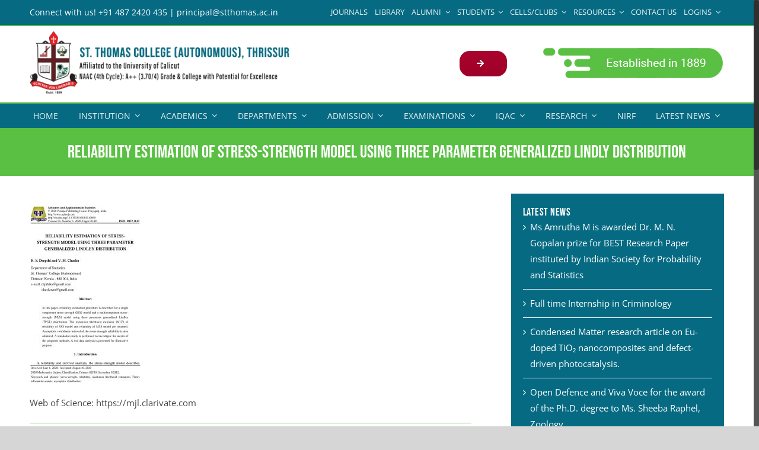

--- FILE ---
content_type: text/html; charset=UTF-8
request_url: https://stthomas.ac.in/reliability-estimation-of-stress-strength-model-using-three-parameter-generalized-lindley-distribution/
body_size: 42466
content:
<!DOCTYPE html>
<html class="no-overflow-y avada-html-layout-wide avada-html-header-position-top avada-is-100-percent-template" lang="en-GB" prefix="og: http://ogp.me/ns# fb: http://ogp.me/ns/fb#">
<head>
	<meta http-equiv="X-UA-Compatible" content="IE=edge" />
	<meta http-equiv="Content-Type" content="text/html; charset=utf-8"/>
	<meta name="viewport" content="width=device-width, initial-scale=1" />
	<meta name='robots' content='index, follow, max-image-preview:large, max-snippet:-1, max-video-preview:-1' />

	<!-- This site is optimized with the Yoast SEO plugin v19.4 - https://yoast.com/wordpress/plugins/seo/ -->
	<title>Reliability Estimation of Stress-Strength Model Using Three Parameter Generalized Lindly Distribution - St Thomas College (Autonomous)</title>
	<link rel="canonical" href="https://stthomas.ac.in/reliability-estimation-of-stress-strength-model-using-three-parameter-generalized-lindley-distribution/" />
	<meta property="og:locale" content="en_GB" />
	<meta property="og:type" content="article" />
	<meta property="og:title" content="Reliability Estimation of Stress-Strength Model Using Three Parameter Generalized Lindly Distribution - St Thomas College (Autonomous)" />
	<meta property="og:description" content="Web of Science: https://mjl.clarivate.com" />
	<meta property="og:url" content="https://stthomas.ac.in/reliability-estimation-of-stress-strength-model-using-three-parameter-generalized-lindley-distribution/" />
	<meta property="og:site_name" content="St Thomas College (Autonomous)" />
	<meta property="article:published_time" content="2020-09-19T11:01:00+00:00" />
	<meta property="article:modified_time" content="2021-01-30T10:16:31+00:00" />
	<meta property="og:image" content="https://stthomas.ac.in/wp-content/uploads/2020/11/adsa.jpg" />
	<meta property="og:image:width" content="590" />
	<meta property="og:image:height" content="416" />
	<meta property="og:image:type" content="image/jpeg" />
	<meta name="author" content="Chacko V M" />
	<meta name="twitter:card" content="summary_large_image" />
	<meta name="twitter:label1" content="Written by" />
	<meta name="twitter:data1" content="Chacko V M" />
	<script type="application/ld+json" class="yoast-schema-graph">{"@context":"https://schema.org","@graph":[{"@type":"WebSite","@id":"https://stthomas.ac.in/#website","url":"https://stthomas.ac.in/","name":"St Thomas College (Autonomous)","description":"Thrissur, Kerala","potentialAction":[{"@type":"SearchAction","target":{"@type":"EntryPoint","urlTemplate":"https://stthomas.ac.in/?s={search_term_string}"},"query-input":"required name=search_term_string"}],"inLanguage":"en-GB"},{"@type":"ImageObject","inLanguage":"en-GB","@id":"https://stthomas.ac.in/reliability-estimation-of-stress-strength-model-using-three-parameter-generalized-lindley-distribution/#primaryimage","url":"https://stthomas.ac.in/wp-content/uploads/2020/11/adsa.jpg","contentUrl":"https://stthomas.ac.in/wp-content/uploads/2020/11/adsa.jpg","width":590,"height":416},{"@type":"WebPage","@id":"https://stthomas.ac.in/reliability-estimation-of-stress-strength-model-using-three-parameter-generalized-lindley-distribution/","url":"https://stthomas.ac.in/reliability-estimation-of-stress-strength-model-using-three-parameter-generalized-lindley-distribution/","name":"Reliability Estimation of Stress-Strength Model Using Three Parameter Generalized Lindly Distribution - St Thomas College (Autonomous)","isPartOf":{"@id":"https://stthomas.ac.in/#website"},"primaryImageOfPage":{"@id":"https://stthomas.ac.in/reliability-estimation-of-stress-strength-model-using-three-parameter-generalized-lindley-distribution/#primaryimage"},"image":{"@id":"https://stthomas.ac.in/reliability-estimation-of-stress-strength-model-using-three-parameter-generalized-lindley-distribution/#primaryimage"},"thumbnailUrl":"https://stthomas.ac.in/wp-content/uploads/2020/11/adsa.jpg","datePublished":"2020-09-19T11:01:00+00:00","dateModified":"2021-01-30T10:16:31+00:00","author":{"@id":"https://stthomas.ac.in/#/schema/person/71cd9fa1a8be0555f1a212085d5d284b"},"breadcrumb":{"@id":"https://stthomas.ac.in/reliability-estimation-of-stress-strength-model-using-three-parameter-generalized-lindley-distribution/#breadcrumb"},"inLanguage":"en-GB","potentialAction":[{"@type":"ReadAction","target":["https://stthomas.ac.in/reliability-estimation-of-stress-strength-model-using-three-parameter-generalized-lindley-distribution/"]}]},{"@type":"BreadcrumbList","@id":"https://stthomas.ac.in/reliability-estimation-of-stress-strength-model-using-three-parameter-generalized-lindley-distribution/#breadcrumb","itemListElement":[{"@type":"ListItem","position":1,"name":"Home","item":"https://stthomas.ac.in/"},{"@type":"ListItem","position":2,"name":"Reliability Estimation of Stress-Strength Model Using Three Parameter Generalized Lindly Distribution"}]},{"@type":"Person","@id":"https://stthomas.ac.in/#/schema/person/71cd9fa1a8be0555f1a212085d5d284b","name":"Chacko V M","image":{"@type":"ImageObject","inLanguage":"en-GB","@id":"https://stthomas.ac.in/#/schema/person/image/","url":"https://secure.gravatar.com/avatar/41e838d7fae2f41fb84b5404815e23cb?s=96&d=mm&r=g","contentUrl":"https://secure.gravatar.com/avatar/41e838d7fae2f41fb84b5404815e23cb?s=96&d=mm&r=g","caption":"Chacko V M"},"url":"https://stthomas.ac.in/author/chackovm/"}]}</script>
	<!-- / Yoast SEO plugin. -->


<link rel='dns-prefetch' href='//s.w.org' />
<link rel="alternate" type="application/rss+xml" title="St Thomas College (Autonomous) &raquo; Feed" href="https://stthomas.ac.in/feed/" />
<link rel="alternate" type="application/rss+xml" title="St Thomas College (Autonomous) &raquo; Comments Feed" href="https://stthomas.ac.in/comments/feed/" />
<link rel="alternate" type="text/calendar" title="St Thomas College (Autonomous) &raquo; iCal Feed" href="https://stthomas.ac.in/events/?ical=1" />
					<link rel="shortcut icon" href="https://stthomas.ac.in/wp-content/uploads/2021/04/favicon-32x32-1.png" type="image/x-icon" />
		
		
		
		
		
		<link rel="alternate" type="application/rss+xml" title="St Thomas College (Autonomous) &raquo; Reliability Estimation of Stress-Strength Model Using Three Parameter Generalized Lindly Distribution Comments Feed" href="https://stthomas.ac.in/reliability-estimation-of-stress-strength-model-using-three-parameter-generalized-lindley-distribution/feed/" />

		<meta property="og:title" content="Reliability Estimation of Stress-Strength Model Using Three Parameter Generalized Lindly Distribution"/>
		<meta property="og:type" content="article"/>
		<meta property="og:url" content="https://stthomas.ac.in/reliability-estimation-of-stress-strength-model-using-three-parameter-generalized-lindley-distribution/"/>
		<meta property="og:site_name" content="St Thomas College (Autonomous)"/>
		<meta property="og:description" content="Web of Science: https://mjl.clarivate.com"/>

									<meta property="og:image" content="https://stthomas.ac.in/wp-content/uploads/2020/11/adsa.jpg"/>
									<script type="text/javascript">
			window._wpemojiSettings = {"baseUrl":"https:\/\/s.w.org\/images\/core\/emoji\/13.1.0\/72x72\/","ext":".png","svgUrl":"https:\/\/s.w.org\/images\/core\/emoji\/13.1.0\/svg\/","svgExt":".svg","source":{"concatemoji":"https:\/\/stthomas.ac.in\/wp-includes\/js\/wp-emoji-release.min.js?ver=5.8.12"}};
			!function(e,a,t){var n,r,o,i=a.createElement("canvas"),p=i.getContext&&i.getContext("2d");function s(e,t){var a=String.fromCharCode;p.clearRect(0,0,i.width,i.height),p.fillText(a.apply(this,e),0,0);e=i.toDataURL();return p.clearRect(0,0,i.width,i.height),p.fillText(a.apply(this,t),0,0),e===i.toDataURL()}function c(e){var t=a.createElement("script");t.src=e,t.defer=t.type="text/javascript",a.getElementsByTagName("head")[0].appendChild(t)}for(o=Array("flag","emoji"),t.supports={everything:!0,everythingExceptFlag:!0},r=0;r<o.length;r++)t.supports[o[r]]=function(e){if(!p||!p.fillText)return!1;switch(p.textBaseline="top",p.font="600 32px Arial",e){case"flag":return s([127987,65039,8205,9895,65039],[127987,65039,8203,9895,65039])?!1:!s([55356,56826,55356,56819],[55356,56826,8203,55356,56819])&&!s([55356,57332,56128,56423,56128,56418,56128,56421,56128,56430,56128,56423,56128,56447],[55356,57332,8203,56128,56423,8203,56128,56418,8203,56128,56421,8203,56128,56430,8203,56128,56423,8203,56128,56447]);case"emoji":return!s([10084,65039,8205,55357,56613],[10084,65039,8203,55357,56613])}return!1}(o[r]),t.supports.everything=t.supports.everything&&t.supports[o[r]],"flag"!==o[r]&&(t.supports.everythingExceptFlag=t.supports.everythingExceptFlag&&t.supports[o[r]]);t.supports.everythingExceptFlag=t.supports.everythingExceptFlag&&!t.supports.flag,t.DOMReady=!1,t.readyCallback=function(){t.DOMReady=!0},t.supports.everything||(n=function(){t.readyCallback()},a.addEventListener?(a.addEventListener("DOMContentLoaded",n,!1),e.addEventListener("load",n,!1)):(e.attachEvent("onload",n),a.attachEvent("onreadystatechange",function(){"complete"===a.readyState&&t.readyCallback()})),(n=t.source||{}).concatemoji?c(n.concatemoji):n.wpemoji&&n.twemoji&&(c(n.twemoji),c(n.wpemoji)))}(window,document,window._wpemojiSettings);
		</script>
		<style type="text/css">
img.wp-smiley,
img.emoji {
	display: inline !important;
	border: none !important;
	box-shadow: none !important;
	height: 1em !important;
	width: 1em !important;
	margin: 0 .07em !important;
	vertical-align: -0.1em !important;
	background: none !important;
	padding: 0 !important;
}
</style>
	<link rel='stylesheet' id='gutenberg-pdfjs-style-css'  href='https://stthomas.ac.in/wp-content/plugins/pdfjs-viewer-shortcode/inc/../blocks/build/style-index.css?ver=1765419443' type='text/css' media='all' />
<link rel='stylesheet' id='ditty-news-ticker-font-css'  href='https://stthomas.ac.in/wp-content/plugins/ditty-news-ticker/legacy/inc/static/libs/fontastic/styles.css?ver=3.1.41' type='text/css' media='all' />
<link rel='stylesheet' id='ditty-news-ticker-css'  href='https://stthomas.ac.in/wp-content/plugins/ditty-news-ticker/legacy/inc/static/css/style.css?ver=3.1.41' type='text/css' media='all' />
<link rel='stylesheet' id='ditty-displays-css'  href='https://stthomas.ac.in/wp-content/plugins/ditty-news-ticker/build/dittyDisplays.css?ver=3.1.41' type='text/css' media='all' />
<link rel='stylesheet' id='ditty-fontawesome-css'  href='https://stthomas.ac.in/wp-content/plugins/ditty-news-ticker/includes/libs/fontawesome-6.4.0/css/all.css?ver=6.4.0' type='text/css' media='' />
<link rel='stylesheet' id='dashicons-css'  href='https://stthomas.ac.in/wp-includes/css/dashicons.min.css?ver=5.8.12' type='text/css' media='all' />
<link rel='stylesheet' id='everest-forms-general-css'  href='https://stthomas.ac.in/wp-content/plugins/everest-forms/assets/css/everest-forms.css?ver=3.4.1' type='text/css' media='all' />
<link rel='stylesheet' id='jquery-intl-tel-input-css'  href='https://stthomas.ac.in/wp-content/plugins/everest-forms/assets/css/intlTelInput.css?ver=3.4.1' type='text/css' media='all' />
<link rel='stylesheet' id='rs-plugin-settings-css'  href='https://stthomas.ac.in/wp-content/plugins/revslider/public/assets/css/rs6.css?ver=6.4.11' type='text/css' media='all' />
<style id='rs-plugin-settings-inline-css' type='text/css'>
#rs-demo-id {}
</style>
<link rel='stylesheet' id='math-captcha-frontend-css'  href='https://stthomas.ac.in/wp-content/plugins/wp-advanced-math-captcha/css/frontend.css?ver=5.8.12' type='text/css' media='all' />
<!--[if IE]>
<link rel='stylesheet' id='avada-IE-css'  href='https://stthomas.ac.in/wp-content/themes/Avada/assets/css/dynamic/ie.min.css?ver=7.3.1' type='text/css' media='all' />
<style id='avada-IE-inline-css' type='text/css'>
.avada-select-parent .select-arrow{background-color:#ffffff}
.select-arrow{background-color:#ffffff}
</style>
<![endif]-->
<link rel='stylesheet' id='tablepress-default-css'  href='https://stthomas.ac.in/wp-content/plugins/tablepress/css/build/default.css?ver=2.1.8' type='text/css' media='all' />
<link rel='stylesheet' id='fusion-dynamic-css-css'  href='https://stthomas.ac.in/wp-content/uploads/fusion-styles/1b3316515b507e5c4bfa39eb37a93dce.min.css?ver=3.3.1' type='text/css' media='all' />
<script type='text/javascript' src='https://stthomas.ac.in/wp-includes/js/jquery/jquery.min.js?ver=3.6.0' id='jquery-core-js'></script>
<script type='text/javascript' src='https://stthomas.ac.in/wp-includes/js/jquery/jquery-migrate.min.js?ver=3.3.2' id='jquery-migrate-js'></script>
<script type='text/javascript' src='https://stthomas.ac.in/wp-content/plugins/revslider/public/assets/js/rbtools.min.js?ver=6.4.8' id='tp-tools-js'></script>
<script type='text/javascript' src='https://stthomas.ac.in/wp-content/plugins/revslider/public/assets/js/rs6.min.js?ver=6.4.11' id='revmin-js'></script>
<link rel="https://api.w.org/" href="https://stthomas.ac.in/wp-json/" /><link rel="alternate" type="application/json" href="https://stthomas.ac.in/wp-json/wp/v2/posts/9925" /><link rel="EditURI" type="application/rsd+xml" title="RSD" href="https://stthomas.ac.in/xmlrpc.php?rsd" />
<link rel="wlwmanifest" type="application/wlwmanifest+xml" href="https://stthomas.ac.in/wp-includes/wlwmanifest.xml" /> 
<meta name="generator" content="WordPress 5.8.12" />
<meta name="generator" content="Everest Forms 3.4.1" />
<link rel='shortlink' href='https://stthomas.ac.in/?p=9925' />
<link rel="alternate" type="application/json+oembed" href="https://stthomas.ac.in/wp-json/oembed/1.0/embed?url=https%3A%2F%2Fstthomas.ac.in%2Freliability-estimation-of-stress-strength-model-using-three-parameter-generalized-lindley-distribution%2F" />
<link rel="alternate" type="text/xml+oembed" href="https://stthomas.ac.in/wp-json/oembed/1.0/embed?url=https%3A%2F%2Fstthomas.ac.in%2Freliability-estimation-of-stress-strength-model-using-three-parameter-generalized-lindley-distribution%2F&#038;format=xml" />
<!-- Google tag (gtag.js) -->
<script async src="https://www.googletagmanager.com/gtag/js?id=G-SPJKQ0F977"></script>
<script>
  window.dataLayer = window.dataLayer || [];
  function gtag(){dataLayer.push(arguments);}
  gtag('js', new Date());

  gtag('config', 'G-SPJKQ0F977');
</script><meta name="tec-api-version" content="v1"><meta name="tec-api-origin" content="https://stthomas.ac.in"><link rel="alternate" href="https://stthomas.ac.in/wp-json/tribe/events/v1/" /><style type="text/css" id="css-fb-visibility">@media screen and (max-width: 640px){body:not(.fusion-builder-ui-wireframe) .fusion-no-small-visibility{display:none !important;}body:not(.fusion-builder-ui-wireframe) .sm-text-align-center{text-align:center !important;}body:not(.fusion-builder-ui-wireframe) .sm-text-align-left{text-align:left !important;}body:not(.fusion-builder-ui-wireframe) .sm-text-align-right{text-align:right !important;}body:not(.fusion-builder-ui-wireframe) .sm-mx-auto{margin-left:auto !important;margin-right:auto !important;}body:not(.fusion-builder-ui-wireframe) .sm-ml-auto{margin-left:auto !important;}body:not(.fusion-builder-ui-wireframe) .sm-mr-auto{margin-right:auto !important;}body:not(.fusion-builder-ui-wireframe) .fusion-absolute-position-small{position:absolute;top:auto;width:100%;}}@media screen and (min-width: 641px) and (max-width: 1024px){body:not(.fusion-builder-ui-wireframe) .fusion-no-medium-visibility{display:none !important;}body:not(.fusion-builder-ui-wireframe) .md-text-align-center{text-align:center !important;}body:not(.fusion-builder-ui-wireframe) .md-text-align-left{text-align:left !important;}body:not(.fusion-builder-ui-wireframe) .md-text-align-right{text-align:right !important;}body:not(.fusion-builder-ui-wireframe) .md-mx-auto{margin-left:auto !important;margin-right:auto !important;}body:not(.fusion-builder-ui-wireframe) .md-ml-auto{margin-left:auto !important;}body:not(.fusion-builder-ui-wireframe) .md-mr-auto{margin-right:auto !important;}body:not(.fusion-builder-ui-wireframe) .fusion-absolute-position-medium{position:absolute;top:auto;width:100%;}}@media screen and (min-width: 1025px){body:not(.fusion-builder-ui-wireframe) .fusion-no-large-visibility{display:none !important;}body:not(.fusion-builder-ui-wireframe) .lg-text-align-center{text-align:center !important;}body:not(.fusion-builder-ui-wireframe) .lg-text-align-left{text-align:left !important;}body:not(.fusion-builder-ui-wireframe) .lg-text-align-right{text-align:right !important;}body:not(.fusion-builder-ui-wireframe) .lg-mx-auto{margin-left:auto !important;margin-right:auto !important;}body:not(.fusion-builder-ui-wireframe) .lg-ml-auto{margin-left:auto !important;}body:not(.fusion-builder-ui-wireframe) .lg-mr-auto{margin-right:auto !important;}body:not(.fusion-builder-ui-wireframe) .fusion-absolute-position-large{position:absolute;top:auto;width:100%;}}</style><meta name="generator" content="Powered by Slider Revolution 6.4.11 - responsive, Mobile-Friendly Slider Plugin for WordPress with comfortable drag and drop interface." />
<script type="text/javascript">function setREVStartSize(e){
			//window.requestAnimationFrame(function() {				 
				window.RSIW = window.RSIW===undefined ? window.innerWidth : window.RSIW;	
				window.RSIH = window.RSIH===undefined ? window.innerHeight : window.RSIH;	
				try {								
					var pw = document.getElementById(e.c).parentNode.offsetWidth,
						newh;
					pw = pw===0 || isNaN(pw) ? window.RSIW : pw;
					e.tabw = e.tabw===undefined ? 0 : parseInt(e.tabw);
					e.thumbw = e.thumbw===undefined ? 0 : parseInt(e.thumbw);
					e.tabh = e.tabh===undefined ? 0 : parseInt(e.tabh);
					e.thumbh = e.thumbh===undefined ? 0 : parseInt(e.thumbh);
					e.tabhide = e.tabhide===undefined ? 0 : parseInt(e.tabhide);
					e.thumbhide = e.thumbhide===undefined ? 0 : parseInt(e.thumbhide);
					e.mh = e.mh===undefined || e.mh=="" || e.mh==="auto" ? 0 : parseInt(e.mh,0);		
					if(e.layout==="fullscreen" || e.l==="fullscreen") 						
						newh = Math.max(e.mh,window.RSIH);					
					else{					
						e.gw = Array.isArray(e.gw) ? e.gw : [e.gw];
						for (var i in e.rl) if (e.gw[i]===undefined || e.gw[i]===0) e.gw[i] = e.gw[i-1];					
						e.gh = e.el===undefined || e.el==="" || (Array.isArray(e.el) && e.el.length==0)? e.gh : e.el;
						e.gh = Array.isArray(e.gh) ? e.gh : [e.gh];
						for (var i in e.rl) if (e.gh[i]===undefined || e.gh[i]===0) e.gh[i] = e.gh[i-1];
											
						var nl = new Array(e.rl.length),
							ix = 0,						
							sl;					
						e.tabw = e.tabhide>=pw ? 0 : e.tabw;
						e.thumbw = e.thumbhide>=pw ? 0 : e.thumbw;
						e.tabh = e.tabhide>=pw ? 0 : e.tabh;
						e.thumbh = e.thumbhide>=pw ? 0 : e.thumbh;					
						for (var i in e.rl) nl[i] = e.rl[i]<window.RSIW ? 0 : e.rl[i];
						sl = nl[0];									
						for (var i in nl) if (sl>nl[i] && nl[i]>0) { sl = nl[i]; ix=i;}															
						var m = pw>(e.gw[ix]+e.tabw+e.thumbw) ? 1 : (pw-(e.tabw+e.thumbw)) / (e.gw[ix]);					
						newh =  (e.gh[ix] * m) + (e.tabh + e.thumbh);
					}				
					if(window.rs_init_css===undefined) window.rs_init_css = document.head.appendChild(document.createElement("style"));					
					document.getElementById(e.c).height = newh+"px";
					window.rs_init_css.innerHTML += "#"+e.c+"_wrapper { height: "+newh+"px }";				
				} catch(e){
					console.log("Failure at Presize of Slider:" + e)
				}					   
			//});
		  };</script>
		<script type="text/javascript">
			var doc = document.documentElement;
			doc.setAttribute( 'data-useragent', navigator.userAgent );
		</script>
		
	</head>

<body data-rsssl=1 class="post-template-default single single-post postid-9925 single-format-standard everest-forms-no-js tribe-no-js fusion-image-hovers fusion-pagination-sizing fusion-button_size-large fusion-button_type-flat fusion-button_span-no avada-image-rollover-circle-yes avada-image-rollover-yes avada-image-rollover-direction-center_vertical fusion-body ltr fusion-sticky-header no-tablet-sticky-header no-mobile-sticky-header fusion-disable-outline fusion-sub-menu-fade mobile-logo-pos-center layout-wide-mode avada-has-boxed-modal-shadow-none layout-scroll-offset-full fusion-top-header menu-text-align-center mobile-menu-design-modern fusion-show-pagination-text fusion-header-layout-v4 avada-responsive avada-footer-fx-none avada-menu-highlight-style-background fusion-search-form-classic fusion-main-menu-search-dropdown fusion-avatar-square avada-dropdown-styles avada-blog-layout-grid avada-blog-archive-layout-grid avada-ec-not-100-width avada-ec-meta-layout-sidebar avada-header-shadow-no avada-menu-icon-position-left avada-has-megamenu-shadow avada-has-mainmenu-dropdown-divider avada-has-pagetitle-bg-full avada-has-mobile-menu-search avada-has-100-footer avada-has-breadcrumb-mobile-hidden avada-has-titlebar-bar_and_content avada-has-pagination-padding avada-flyout-menu-direction-fade avada-ec-views-v2" >
		<a class="skip-link screen-reader-text" href="#content">Skip to content</a>

	<div id="boxed-wrapper">
		<div class="fusion-sides-frame"></div>
		<div id="wrapper" class="fusion-wrapper">
			<div id="home" style="position:relative;top:-1px;"></div>
							<section class="fusion-tb-header"><div class="fusion-fullwidth fullwidth-box fusion-builder-row-1 fusion-flex-container nonhundred-percent-fullwidth non-hundred-percent-height-scrolling fusion-custom-z-index" style="background-color: #066a82;background-position: center center;background-repeat: no-repeat;border-width: 0px 0px 2px 0px;border-color:#5ac043;border-style:solid;" ><div class="fusion-builder-row fusion-row fusion-flex-align-items-flex-start" style="max-width:1216.8px;margin-left: calc(-4% / 2 );margin-right: calc(-4% / 2 );"><div class="fusion-layout-column fusion_builder_column fusion-builder-column-0 fusion_builder_column_2_5 2_5 fusion-flex-column fusion-flex-align-self-stretch"><div class="fusion-column-wrapper fusion-flex-justify-content-space-evenly fusion-content-layout-column" style="background-position:left top;background-repeat:no-repeat;-webkit-background-size:cover;-moz-background-size:cover;-o-background-size:cover;background-size:cover;padding: 0px 0px 0px 0px;"><div class="fusion-text fusion-text-1 fusion-no-small-visibility fusion-no-medium-visibility" style="text-align:left;font-size:14px;line-height:1;color:#ffffff;"><p><span style="color: #ffffff;">Connect with us! +91 487 2420 435 | principal@stthomas.ac.in</span></p>
</div><div class="fusion-text fusion-text-2 fusion-no-large-visibility" style="text-align:left;font-size:14px;line-height:1.5;color:#ffffff;"><p><span style="color: #ffffff;">Connect with us! +91 487 2420 435</span><br />
<span style="color: #ffffff;">Email! principal@stthomas.ac.in</span></p>
</div></div><style type="text/css">.fusion-body .fusion-builder-column-0{width:40% !important;margin-top : 0px;margin-bottom : 0px;}.fusion-builder-column-0 > .fusion-column-wrapper {padding-top : 0px !important;padding-right : 0px !important;margin-right : 4.8%;padding-bottom : 0px !important;padding-left : 0px !important;margin-left : 4.8%;}@media only screen and (max-width:1024px) {.fusion-body .fusion-builder-column-0{width:80% !important;order : 0;}.fusion-builder-column-0 > .fusion-column-wrapper {margin-right : 2.4%;margin-left : 2.4%;}}@media only screen and (max-width:640px) {.fusion-body .fusion-builder-column-0{width:80% !important;order : 0;}.fusion-builder-column-0 > .fusion-column-wrapper {margin-right : 2.4%;margin-left : 2.4%;}}</style></div><div class="fusion-layout-column fusion_builder_column fusion-builder-column-1 fusion_builder_column_3_5 3_5 fusion-flex-column"><div class="fusion-column-wrapper fusion-flex-justify-content-space-evenly fusion-content-layout-column" style="background-position:left top;background-repeat:no-repeat;-webkit-background-size:cover;-moz-background-size:cover;-o-background-size:cover;background-size:cover;padding: 0px 0px 0px 0px;"><nav class="fusion-menu-element-wrapper direction-row mode-dropdown expand-method-hover submenu-mode-dropdown mobile-mode-collapse-to-button mobile-size-full-absolute icons-position-left dropdown-carets-yes has-active-border-bottom-no has-active-border-left-no has-active-border-right-no mobile-trigger-fullwidth-on mobile-indent-on mobile-justify-left main-justify-left loading dropdown-arrows-child expand-right submenu-transition-fade" aria-label="Menu" data-breakpoint="1024" data-count="0" data-transition-type="fade" data-transition-time="300"><button type="button" class="avada-menu-mobile-menu-trigger no-text" onClick="fusionNavClickExpandBtn(this);" aria-expanded="false"><span class="inner"><span class="collapsed-nav-text"><span class="screen-reader-text">Toggle Navigation</span></span><span class="collapsed-nav-icon"><span class="collapsed-nav-icon-open fa-bars fas"></span><span class="collapsed-nav-icon-close fa-times fas"></span></span></span></button><style>.fusion-body .fusion-menu-element-wrapper[data-count="0"],.fusion-body .fusion-menu-element-wrapper[data-count="0"] .fusion-menu-element-list .menu-item > a{font-size:13px;}.fusion-body .fusion-menu-element-wrapper[data-count="0"] .fusion-menu-element-list{justify-content:flex-end;font-family:inherit;font-weight:400;min-height:40px;text-transform:uppercase;}.fusion-body .fusion-menu-element-wrapper[data-count="0"] > .avada-menu-mobile-menu-trigger{font-family:inherit;font-weight:400;background-color:#066a82;color:#ffffff;padding-top:20px;padding-left:0px;font-size:25px;}.fusion-body .fusion-menu-element-wrapper[data-count="0"] [class*="fusion-icon-"],.fusion-body .fusion-menu-element-wrapper[data-count="0"] [class^="fusion-icon-"]{font-family:inherit !important;}.fusion-body .fusion-menu-element-wrapper[data-count="0"] .fusion-menu-element-list > li:not(.fusion-menu-item-button) > a{padding-top:calc(8px + 0px);padding-right:calc(6px + 0px);padding-bottom:calc(8px + 0px);padding-left:calc(6px + 0px);}.fusion-body .fusion-menu-element-wrapper[data-count="0"] .fusion-menu-element-list > li:not(.fusion-menu-item-button) .fusion-widget-cart > a{padding-top:calc(8px + 0px);padding-right:calc(6px + 0px);}.fusion-body .fusion-menu-element-wrapper[data-count="0"] .fusion-menu-element-list > li:not(.fusion-menu-item-button):focus-within > a{padding-top:calc(8px + 0px);}.fusion-body .fusion-menu-element-wrapper[data-count="0"] .fusion-menu-element-list > li:not(.fusion-menu-item-button) > .fusion-open-nav-submenu,.fusion-body .fusion-menu-element-wrapper[data-count="0"] .fusion-menu-element-list > li:not(.fusion-menu-item-button):hover > a,.fusion-body .fusion-menu-element-wrapper[data-count="0"] .fusion-menu-element-list > li:not(.fusion-menu-item-button).hover > a,.fusion-body .fusion-menu-element-wrapper[data-count="0"] .fusion-menu-element-list > li:not(.fusion-menu-item-button):focus > a,.fusion-body .fusion-menu-element-wrapper[data-count="0"] .fusion-menu-element-list > li:not(.fusion-menu-item-button):active > a,.fusion-body .fusion-menu-element-wrapper[data-count="0"] .fusion-menu-element-list > li:not(.fusion-menu-item-button).current-menu-item > a{padding-top:calc(8px + 0px);}.fusion-body .fusion-menu-element-wrapper[data-count="0"] .fusion-menu-element-list > li:not(.fusion-menu-item-button).current-menu-ancestor > a{padding-top:calc(8px + 0px);}.fusion-body .fusion-menu-element-wrapper[data-count="0"] .fusion-menu-element-list > li:not(.fusion-menu-item-button).current-menu-parent > a{padding-top:calc(8px + 0px);}.fusion-body .fusion-menu-element-wrapper[data-count="0"] .fusion-menu-element-list > li:not(.fusion-menu-item-button).expanded > a{padding-top:calc(8px + 0px);}.fusion-body .fusion-menu-element-wrapper[data-count="0"] .fusion-menu-element-list > li:not(.fusion-menu-item-button):hover > .fusion-open-nav-submenu{padding-top:calc(8px + 0px);}.fusion-body .fusion-menu-element-wrapper[data-count="0"] .fusion-menu-element-list > li:not(.fusion-menu-item-button).hover > .fusion-open-nav-submenu{padding-top:calc(8px + 0px);}.fusion-body .fusion-menu-element-wrapper[data-count="0"] .fusion-menu-element-list > li:not(.fusion-menu-item-button):focus > .fusion-open-nav-submenu{padding-top:calc(8px + 0px);}.fusion-body .fusion-menu-element-wrapper[data-count="0"] .fusion-menu-element-list > li:not(.fusion-menu-item-button):active > .fusion-open-nav-submenu{padding-top:calc(8px + 0px);}.fusion-body .fusion-menu-element-wrapper[data-count="0"] .fusion-menu-element-list > li:not(.fusion-menu-item-button):focus-within > .fusion-open-nav-submenu{padding-top:calc(8px + 0px);}.fusion-body .fusion-menu-element-wrapper[data-count="0"] .fusion-menu-element-list > li:not(.fusion-menu-item-button).current-menu-item > .fusion-open-nav-submenu{padding-top:calc(8px + 0px);}.fusion-body .fusion-menu-element-wrapper[data-count="0"] .fusion-menu-element-list > li:not(.fusion-menu-item-button).current-menu-ancestor > .fusion-open-nav-submenu{padding-top:calc(8px + 0px);}.fusion-body .fusion-menu-element-wrapper[data-count="0"] .fusion-menu-element-list > li:not(.fusion-menu-item-button).current-menu-parent > .fusion-open-nav-submenu{padding-top:calc(8px + 0px);}.fusion-body .fusion-menu-element-wrapper[data-count="0"] .fusion-menu-element-list > li:not(.fusion-menu-item-button).expanded > .fusion-open-nav-submenu{padding-top:calc(8px + 0px);}.fusion-body .fusion-menu-element-wrapper[data-count="0"] .fusion-menu-element-list > li:not(.fusion-menu-item-button):not(.menu-item-has-children):focus-within > a{padding-right:calc(6px + 0px);padding-bottom:calc(8px + 0px);padding-left:calc(6px + 0px);}.fusion-body .fusion-menu-element-wrapper[data-count="0"] .fusion-menu-element-list > li:not(.fusion-menu-item-button):not(.menu-item-has-children):hover > a,.fusion-body .fusion-menu-element-wrapper[data-count="0"] .fusion-menu-element-list > li:not(.fusion-menu-item-button):not(.menu-item-has-children).hover > a,.fusion-body .fusion-menu-element-wrapper[data-count="0"] .fusion-menu-element-list > li:not(.fusion-menu-item-button):not(.menu-item-has-children):focus > a,.fusion-body .fusion-menu-element-wrapper[data-count="0"] .fusion-menu-element-list > li:not(.fusion-menu-item-button):not(.menu-item-has-children):active > a,.fusion-body .fusion-menu-element-wrapper[data-count="0"] .fusion-menu-element-list > li:not(.fusion-menu-item-button):not(.menu-item-has-children).current-menu-item > a{padding-right:calc(6px + 0px);padding-bottom:calc(8px + 0px);padding-left:calc(6px + 0px);}.fusion-body .fusion-menu-element-wrapper[data-count="0"] .fusion-menu-element-list > li:not(.fusion-menu-item-button):not(.menu-item-has-children).current-menu-ancestor > a{padding-right:calc(6px + 0px);padding-bottom:calc(8px + 0px);padding-left:calc(6px + 0px);}.fusion-body .fusion-menu-element-wrapper[data-count="0"] .fusion-menu-element-list > li:not(.fusion-menu-item-button):not(.menu-item-has-children).current-menu-parent > a{padding-right:calc(6px + 0px);padding-bottom:calc(8px + 0px);padding-left:calc(6px + 0px);}.fusion-body .fusion-menu-element-wrapper[data-count="0"] .fusion-menu-element-list > li:not(.fusion-menu-item-button):not(.menu-item-has-children).expanded > a{padding-right:calc(6px + 0px);padding-bottom:calc(8px + 0px);padding-left:calc(6px + 0px);}.fusion-body .fusion-menu-element-wrapper[data-count="0"] .fusion-menu-form-inline{padding-top:8px;}.fusion-body .fusion-menu-element-wrapper[data-count="0"] .custom-menu-search-overlay ~ .fusion-overlay-search{padding-top:8px;color:#ffffff !important;}.fusion-body .fusion-menu-element-wrapper[data-count="0"]:not(.collapse-enabled) .fusion-menu-element-list .custom-menu-search-overlay .fusion-overlay-search,.fusion-body .fusion-menu-element-wrapper[data-count="0"]:not(.collapse-enabled) .fusion-menu-element-list .fusion-menu-form-inline{padding-top:8px;padding-bottom:8px;padding-right:6px;padding-left:6px;}.fusion-body .fusion-menu-element-wrapper[data-count="0"]:not(.collapse-enabled) .fusion-menu-element-list > li:not(.fusion-menu-item-button) > .fusion-open-nav-submenu{padding-bottom:8px;color:rgba(255,255,255,0.89) !important;}.fusion-body .fusion-menu-element-wrapper[data-count="0"]:not(.collapse-enabled) .fusion-menu-form-inline,.fusion-body .fusion-menu-element-wrapper[data-count="0"]:not(.collapse-enabled) .custom-menu-search-overlay ~ .fusion-overlay-search{padding-bottom:8px;padding-right:6px;padding-left:6px;}.fusion-body .fusion-menu-element-wrapper[data-count="0"] .custom-menu-search-dropdown .fusion-main-menu-icon{padding-right:6px !important;padding-left:6px !important;color:#ffffff !important;}.fusion-body .fusion-menu-element-wrapper[data-count="0"]:not(.collapse-enabled) .fusion-menu-element-list > li:not(.fusion-menu-item-button) > a{color:rgba(255,255,255,0.89) !important;}.fusion-body .fusion-menu-element-wrapper[data-count="0"] .fusion-overlay-search .fusion-close-search:before,.fusion-body .fusion-menu-element-wrapper[data-count="0"] .fusion-overlay-search .fusion-close-search:after{background:rgba(255,255,255,0.89);}.fusion-body .fusion-menu-element-wrapper[data-count="0"]:not(.collapse-enabled) .fusion-menu-element-list > li:not(.fusion-menu-item-button) > .background-active{background:#5ac043;}.fusion-body .fusion-menu-element-wrapper[data-count="0"]:not(.collapse-enabled).expand-method-click.dropdown-arrows-parent.direction-row > ul > li.menu-item-has-children.expanded:after,.fusion-body .fusion-menu-element-wrapper[data-count="0"]:not(.collapse-enabled).expand-method-hover.dropdown-arrows-parent.direction-row > ul > li.menu-item-has-children:hover:after,.fusion-body .fusion-menu-element-wrapper[data-count="0"]:not(.collapse-enabled).expand-method-hover.dropdown-arrows-parent.direction-row > ul > li.menu-item-has-children.hover:after,.fusion-body .fusion-menu-element-wrapper[data-count="0"]:not(.collapse-enabled).expand-method-hover.dropdown-arrows-parent.direction-row > ul > li.menu-item-has-children:focus:after,.fusion-body .fusion-menu-element-wrapper[data-count="0"]:not(.collapse-enabled).expand-method-hover.dropdown-arrows-parent.direction-row > ul > li.menu-item-has-children:active:after{border-top-color:#5ac043;}.fusion-body .fusion-menu-element-wrapper[data-count="0"]:not(.collapse-enabled).expand-method-hover.dropdown-arrows-parent.direction-row > ul > li.menu-item-has-children:focus-within:after{border-top-color:#5ac043;}.fusion-body .fusion-menu-element-wrapper[data-count="0"]:not(.collapse-enabled) .fusion-menu-element-list > li:not(.fusion-menu-item-button):not(.custom-menu-search-overlay):focus-within > a{color:#ffffff !important;}.fusion-body .fusion-menu-element-wrapper[data-count="0"]:not(.collapse-enabled) .fusion-menu-element-list > li:not(.fusion-menu-item-button):not(.custom-menu-search-overlay):hover > a,.fusion-body .fusion-menu-element-wrapper[data-count="0"]:not(.collapse-enabled) .fusion-menu-element-list > li:not(.fusion-menu-item-button).hover > a,.fusion-body .fusion-menu-element-wrapper[data-count="0"]:not(.collapse-enabled) .fusion-menu-element-list > li:not(.fusion-menu-item-button):not(.custom-menu-search-overlay):focus > a,.fusion-body .fusion-menu-element-wrapper[data-count="0"]:not(.collapse-enabled) .fusion-menu-element-list > li:not(.fusion-menu-item-button):not(.custom-menu-search-overlay):active > a,.fusion-body .fusion-menu-element-wrapper[data-count="0"]:not(.collapse-enabled) .fusion-menu-element-list > li:not(.fusion-menu-item-button).current-menu-item > a{color:#ffffff !important;}.fusion-body .fusion-menu-element-wrapper[data-count="0"]:not(.collapse-enabled) .fusion-menu-element-list > li:not(.fusion-menu-item-button).current-menu-ancestor > a{color:#ffffff !important;}.fusion-body .fusion-menu-element-wrapper[data-count="0"]:not(.collapse-enabled) .fusion-menu-element-list > li:not(.fusion-menu-item-button).current-menu-parent > a{color:#ffffff !important;}.fusion-body .fusion-menu-element-wrapper[data-count="0"]:not(.collapse-enabled) .fusion-menu-element-list > li:not(.fusion-menu-item-button).expanded > a{color:#ffffff !important;}.fusion-body .fusion-menu-element-wrapper[data-count="0"]:not(.collapse-enabled) .fusion-menu-element-list > li:not(.fusion-menu-item-button):hover > .fusion-open-nav-submenu{color:#ffffff !important;}.fusion-body .fusion-menu-element-wrapper[data-count="0"]:not(.collapse-enabled) .fusion-menu-element-list > li:not(.fusion-menu-item-button).hover > .fusion-open-nav-submenu{color:#ffffff !important;}.fusion-body .fusion-menu-element-wrapper[data-count="0"]:not(.collapse-enabled) .fusion-menu-element-list > li:not(.fusion-menu-item-button):focus > .fusion-open-nav-submenu{color:#ffffff !important;}.fusion-body .fusion-menu-element-wrapper[data-count="0"]:not(.collapse-enabled) .fusion-menu-element-list > li:not(.fusion-menu-item-button):active > .fusion-open-nav-submenu{color:#ffffff !important;}.fusion-body .fusion-menu-element-wrapper[data-count="0"]:not(.collapse-enabled) .fusion-menu-element-list > li:not(.fusion-menu-item-button):focus-within > .fusion-open-nav-submenu{color:#ffffff !important;}.fusion-body .fusion-menu-element-wrapper[data-count="0"]:not(.collapse-enabled) .fusion-menu-element-list > li:not(.fusion-menu-item-button).current-menu-item > .fusion-open-nav-submenu{color:#ffffff !important;}.fusion-body .fusion-menu-element-wrapper[data-count="0"]:not(.collapse-enabled) .fusion-menu-element-list > li:not(.fusion-menu-item-button).current-menu-ancestor > .fusion-open-nav-submenu{color:#ffffff !important;}.fusion-body .fusion-menu-element-wrapper[data-count="0"]:not(.collapse-enabled) .fusion-menu-element-list > li:not(.fusion-menu-item-button).current-menu-parent > .fusion-open-nav-submenu{color:#ffffff !important;}.fusion-body .fusion-menu-element-wrapper[data-count="0"]:not(.collapse-enabled) .fusion-menu-element-list > li:not(.fusion-menu-item-button).expanded > .fusion-open-nav-submenu{color:#ffffff !important;}.fusion-body .fusion-menu-element-wrapper[data-count="0"] .fusion-menu-element-list > li:not(.fusion-menu-item-button) > .background-default{border-color:#ffffff;}.fusion-body .fusion-menu-element-wrapper[data-count="0"] .fusion-megamenu-wrapper .fusion-megamenu-holder .fusion-megamenu .fusion-megamenu-submenu .fusion-megamenu-title,.fusion-body .fusion-menu-element-wrapper[data-count="0"] .fusion-menu-element-list .sub-menu > li,.fusion-body .fusion-menu-element-wrapper[data-count="0"] .fusion-menu-element-list .sub-menu li a{font-family:inherit;font-weight:400;}.fusion-body .fusion-menu-element-wrapper[data-count="0"] .custom-menu-search-dropdown .fusion-menu-searchform-dropdown .fusion-search-form-content{background-color:#5ac043;padding-top:5px;padding-bottom:5px;}.fusion-body .fusion-menu-element-wrapper[data-count="0"] .fusion-megamenu-wrapper .fusion-megamenu-holder,.fusion-body .fusion-menu-element-wrapper[data-count="0"] .sub-menu .fusion-menu-cart,.fusion-body .fusion-menu-element-wrapper[data-count="0"] .avada-menu-login-box .avada-custom-menu-item-contents,.fusion-body .fusion-menu-element-wrapper[data-count="0"] .fusion-menu-element-list ul:not(.fusion-megamenu) > li:not(.fusion-menu-item-button){background-color:#5ac043;}.fusion-body .fusion-menu-element-wrapper[data-count="0"]:not(.collapse-enabled).expand-method-hover.dropdown-arrows-child.direction-row > ul > li.menu-item-has-children:hover:after,.fusion-body .fusion-menu-element-wrapper[data-count="0"]:not(.collapse-enabled).expand-method-hover.dropdown-arrows-child.direction-row > ul > li.menu-item-has-children.hover:after,.fusion-body .fusion-menu-element-wrapper[data-count="0"]:not(.collapse-enabled).expand-method-hover.dropdown-arrows-child.direction-row > ul > li.menu-item-has-children:focus:after,.fusion-body .fusion-menu-element-wrapper[data-count="0"]:not(.collapse-enabled).expand-method-hover.dropdown-arrows-child.direction-row > ul > li.menu-item-has-children:active:after{border-bottom-color:#5ac043;}.fusion-body .fusion-menu-element-wrapper[data-count="0"]:not(.collapse-enabled).expand-method-hover.dropdown-arrows-child.direction-row > ul > li.menu-item-has-children:focus-within:after{border-bottom-color:#5ac043;}.fusion-body .fusion-menu-element-wrapper[data-count="0"] .fusion-menu-element-list ul:not(.fusion-megamenu) > li:not(.fusion-menu-item-button) > a{color:#ffffff !important;padding-top:5px;padding-bottom:5px;}.fusion-body .fusion-menu-element-wrapper[data-count="0"] .fusion-menu-element-list ul:not(.fusion-megamenu):not(.fusion-menu-searchform-dropdown) > li:not(.fusion-menu-item-button):focus-within{background-color:rgba(6,106,130,0.94);}.fusion-body .fusion-menu-element-wrapper[data-count="0"] .fusion-menu-element-list ul:not(.fusion-megamenu):not(.fusion-menu-searchform-dropdown) > li:not(.fusion-menu-item-button):hover,.fusion-body .fusion-menu-element-wrapper[data-count="0"] .fusion-menu-element-list ul:not(.fusion-megamenu):not(.fusion-menu-searchform-dropdown) > li:not(.fusion-menu-item-button):focus,.fusion-body .fusion-menu-element-wrapper[data-count="0"] .fusion-menu-element-list ul:not(.fusion-megamenu):not(.fusion-menu-searchform-dropdown) > li:not(.fusion-menu-item-button).expanded{background-color:rgba(6,106,130,0.94);}.fusion-body .fusion-menu-element-wrapper[data-count="0"] .fusion-menu-element-list ul:not(.fusion-megamenu) > li.current-menu-item:not(.fusion-menu-item-button){background-color:rgba(6,106,130,0.94);}.fusion-body .fusion-menu-element-wrapper[data-count="0"] .fusion-menu-element-list ul:not(.fusion-megamenu) > li.current-menu-parent:not(.fusion-menu-item-button){background-color:rgba(6,106,130,0.94);}.fusion-body .fusion-menu-element-wrapper[data-count="0"] .fusion-menu-element-list ul:not(.fusion-megamenu) > li.current-menu-ancestor:not(.fusion-menu-item-button){background-color:rgba(6,106,130,0.94);}.fusion-body .fusion-menu-element-wrapper[data-count="0"] .fusion-menu-element-list ul:not(.fusion-megamenu) > li.current_page_item:not(.fusion-menu-item-button){background-color:rgba(6,106,130,0.94);}.fusion-body .fusion-menu-element-wrapper[data-count="0"] .fusion-megamenu-wrapper .fusion-megamenu-submenu > a:focus-within{background-color:rgba(6,106,130,0.94);color:#ffffff !important;}.fusion-body .fusion-menu-element-wrapper[data-count="0"] .fusion-megamenu-wrapper .fusion-megamenu-submenu > a:hover,.fusion-body .fusion-menu-element-wrapper[data-count="0"] .fusion-megamenu-wrapper .fusion-megamenu-submenu > a.hover,.fusion-body .fusion-menu-element-wrapper[data-count="0"] .fusion-megamenu-wrapper .fusion-megamenu-submenu > a:focus,.fusion-body .fusion-menu-element-wrapper[data-count="0"] .fusion-megamenu-wrapper .fusion-megamenu-submenu > a:active,.fusion-body .fusion-menu-element-wrapper[data-count="0"] .fusion-megamenu-wrapper .fusion-megamenu-submenu > a:hover > .fusion-open-nav-submenu{background-color:rgba(6,106,130,0.94);color:#ffffff !important;}.fusion-body .fusion-menu-element-wrapper[data-count="0"] .fusion-megamenu-wrapper .fusion-megamenu-submenu > a.hover > .fusion-open-nav-submenu{background-color:rgba(6,106,130,0.94);color:#ffffff !important;}.fusion-body .fusion-menu-element-wrapper[data-count="0"] .fusion-megamenu-wrapper .fusion-megamenu-submenu > a:focus > .fusion-open-nav-submenu{background-color:rgba(6,106,130,0.94);color:#ffffff !important;}.fusion-body .fusion-menu-element-wrapper[data-count="0"] .fusion-megamenu-wrapper .fusion-megamenu-submenu > a:active > .fusion-open-nav-submenu{background-color:rgba(6,106,130,0.94);color:#ffffff !important;}.fusion-body .fusion-menu-element-wrapper[data-count="0"] .fusion-megamenu-wrapper .fusion-megamenu-submenu > a:focus-within > .fusion-open-nav-submenu{background-color:rgba(6,106,130,0.94);color:#ffffff !important;}.fusion-body .fusion-menu-element-wrapper[data-count="0"].submenu-mode-dropdown li ul.fusion-megamenu li.menu-item-has-children .sub-menu li.menu-item-has-children:focus-within .fusion-open-nav-submenu{background-color:rgba(6,106,130,0.94);color:#ffffff !important;}.fusion-body .fusion-menu-element-wrapper[data-count="0"].submenu-mode-dropdown li ul.fusion-megamenu li.menu-item-has-children .sub-menu li.menu-item-has-children .fusion-background-highlight:hover .fusion-open-nav-submenu{background-color:rgba(6,106,130,0.94);}.fusion-body .fusion-menu-element-wrapper[data-count="0"].submenu-mode-dropdown li ul.fusion-megamenu li.menu-item-has-children .sub-menu li.menu-item-has-children:focus-within > .fusion-background-highlight{background-color:rgba(6,106,130,0.94);}.fusion-body .fusion-menu-element-wrapper[data-count="0"].submenu-mode-dropdown li ul.fusion-megamenu li.menu-item-has-children .sub-menu li.menu-item-has-children .fusion-background-highlight:hover{background-color:rgba(6,106,130,0.94);}.fusion-body .fusion-menu-element-wrapper[data-count="0"]:not(.collapse-enabled).expand-method-hover.dropdown-arrows-child.direction-row > ul > li.menu-item-has-children.alt-arrow-child-color:hover:after,.fusion-body .fusion-menu-element-wrapper[data-count="0"]:not(.collapse-enabled).expand-method-hover.dropdown-arrows-child.direction-row > ul > li.menu-item-has-children.alt-arrow-child-color.hover:after,.fusion-body .fusion-menu-element-wrapper[data-count="0"]:not(.collapse-enabled).expand-method-hover.dropdown-arrows-child.direction-row > ul > li.menu-item-has-children.alt-arrow-child-color:focus:after,.fusion-body .fusion-menu-element-wrapper[data-count="0"]:not(.collapse-enabled).expand-method-hover.dropdown-arrows-child.direction-row > ul > li.menu-item-has-children.alt-arrow-child-color:active:after{border-bottom-color:rgba(6,106,130,0.94);}.fusion-body .fusion-menu-element-wrapper[data-count="0"]:not(.collapse-enabled).expand-method-hover.dropdown-arrows-child.direction-row > ul > li.menu-item-has-children.alt-arrow-child-color:focus-within:after{border-bottom-color:rgba(6,106,130,0.94);}.fusion-body .fusion-menu-element-wrapper[data-count="0"] .fusion-menu-element-list ul:not(.fusion-megamenu) > li:hover > a{color:#ffffff !important;}.fusion-body .fusion-menu-element-wrapper[data-count="0"] .fusion-menu-element-list ul:not(.fusion-megamenu) > li.hover > a{color:#ffffff !important;}.fusion-body .fusion-menu-element-wrapper[data-count="0"] .fusion-menu-element-list ul:not(.fusion-megamenu) > li:focus > a{color:#ffffff !important;}.fusion-body .fusion-menu-element-wrapper[data-count="0"] .fusion-menu-element-list ul:not(.fusion-megamenu) > li:focus-within > a{color:#ffffff !important;}.fusion-body .fusion-menu-element-wrapper[data-count="0"] .fusion-menu-element-list ul:not(.fusion-megamenu) > li.expanded > a{color:#ffffff !important;}.fusion-body .fusion-menu-element-wrapper[data-count="0"] .fusion-menu-element-list ul:not(.fusion-megamenu) > li:not(.fusion-menu-item-button).current-menu-item > a{color:#ffffff !important;}.fusion-body .fusion-menu-element-wrapper[data-count="0"] .fusion-menu-element-list ul:not(.fusion-megamenu) > li:not(.fusion-menu-item-button).current-menu-ancestor > a{color:#ffffff !important;}.fusion-body .fusion-menu-element-wrapper[data-count="0"] .fusion-menu-element-list ul:not(.fusion-megamenu) > li:not(.fusion-menu-item-button).current-menu-parent > a{color:#ffffff !important;}.fusion-body .fusion-menu-element-wrapper[data-count="0"] .fusion-menu-element-list ul:not(.fusion-megamenu) > li:hover > a .fusion-button{color:#ffffff !important;}.fusion-body .fusion-menu-element-wrapper[data-count="0"] .fusion-menu-element-list ul:not(.fusion-megamenu) > li.hover > a .fusion-button{color:#ffffff !important;}.fusion-body .fusion-menu-element-wrapper[data-count="0"] .fusion-menu-element-list ul:not(.fusion-megamenu) > li:focus > a .fusion-button{color:#ffffff !important;}.fusion-body .fusion-menu-element-wrapper[data-count="0"] .fusion-menu-element-list ul:not(.fusion-megamenu) > li:focus-within > a .fusion-button{color:#ffffff !important;}.fusion-body .fusion-menu-element-wrapper[data-count="0"] .fusion-menu-element-list ul:not(.fusion-megamenu) > li.expanded > a .fusion-button{color:#ffffff !important;}.fusion-body .fusion-menu-element-wrapper[data-count="0"] .fusion-menu-element-list ul:not(.fusion-megamenu) > li.current-menu-item > a .fusion-button{color:#ffffff !important;}.fusion-body .fusion-menu-element-wrapper[data-count="0"] .fusion-menu-element-list ul:not(.fusion-megamenu) > li.current-menu-ancestor > a .fusion-button{color:#ffffff !important;}.fusion-body .fusion-menu-element-wrapper[data-count="0"] .fusion-menu-element-list ul:not(.fusion-megamenu) > li.current-menu-parent > a .fusion-button{color:#ffffff !important;}.fusion-body .fusion-menu-element-wrapper[data-count="0"] .fusion-menu-element-list ul:not(.fusion-megamenu) > li:hover > .fusion-open-nav-submenu{color:#ffffff !important;}.fusion-body .fusion-menu-element-wrapper[data-count="0"] .fusion-menu-element-list ul:not(.fusion-megamenu) > li.hover > .fusion-open-nav-submenu{color:#ffffff !important;}.fusion-body .fusion-menu-element-wrapper[data-count="0"] .fusion-menu-element-list ul:not(.fusion-megamenu) > li:focus > .fusion-open-nav-submenu{color:#ffffff !important;}.fusion-body .fusion-menu-element-wrapper[data-count="0"] .fusion-menu-element-list ul:not(.fusion-megamenu) > li:focus-within > .fusion-open-nav-submenu{color:#ffffff !important;}.fusion-body .fusion-menu-element-wrapper[data-count="0"] .fusion-menu-element-list ul:not(.fusion-megamenu) > li.expanded > .fusion-open-nav-submenu{color:#ffffff !important;}.fusion-body .fusion-menu-element-wrapper[data-count="0"] .fusion-menu-element-list ul:not(.fusion-megamenu) > li.current-menu-item > .fusion-open-nav-submenu{color:#ffffff !important;}.fusion-body .fusion-menu-element-wrapper[data-count="0"] .fusion-menu-element-list ul:not(.fusion-megamenu) > li.current-menu-ancestor > .fusion-open-nav-submenu{color:#ffffff !important;}.fusion-body .fusion-menu-element-wrapper[data-count="0"] .fusion-menu-element-list ul:not(.fusion-megamenu) > li.current-menu-parent > .fusion-open-nav-submenu{color:#ffffff !important;}.fusion-body .fusion-menu-element-wrapper[data-count="0"] li ul.fusion-megamenu li.menu-item-has-children .sub-menu li.menu-item-has-children .fusion-background-highlight:hover .fusion-open-nav-submenu{color:#ffffff !important;}.fusion-body .fusion-menu-element-wrapper[data-count="0"] li ul.fusion-megamenu li.menu-item-has-children .sub-menu li.menu-item-has-children:focus-within > .fusion-background-highlight{color:#ffffff !important;}.fusion-body .fusion-menu-element-wrapper[data-count="0"] li ul.fusion-megamenu li.menu-item-has-children .sub-menu li.menu-item-has-children .fusion-background-highlight:hover{color:#ffffff !important;}.fusion-body .fusion-menu-element-wrapper[data-count="0"] .fusion-megamenu-wrapper li .fusion-megamenu-title-disabled{padding-top:5px;padding-bottom:5px;color:rgba(255,255,255,0.75);}.fusion-body .fusion-menu-element-wrapper[data-count="0"] .fusion-megamenu-wrapper .fusion-megamenu-submenu .sub-menu a,.fusion-body .fusion-menu-element-wrapper[data-count="0"] .sub-menu .fusion-menu-cart a{padding-top:5px;padding-bottom:5px;}.fusion-body .fusion-menu-element-wrapper[data-count="0"] .avada-menu-login-box .avada-custom-menu-item-contents form{padding-top:5px;}.fusion-body .fusion-menu-element-wrapper[data-count="0"] .avada-menu-login-box .avada-custom-menu-item-contents .fusion-menu-login-box-register{padding-bottom:5px;}.fusion-body .fusion-menu-element-wrapper[data-count="0"]:not(.collapse-enabled) .fusion-menu-element-list ul:not(.fusion-megamenu) > li{border-bottom-color:rgba(255,255,255,0.75);}.fusion-body .fusion-menu-element-wrapper[data-count="0"] .fusion-megamenu-wrapper .fusion-megamenu-holder .fusion-megamenu .fusion-megamenu-submenu,.fusion-body .fusion-menu-element-wrapper[data-count="0"] .fusion-megamenu-wrapper .fusion-megamenu-submenu .fusion-megamenu-border{border-color:rgba(255,255,255,0.75);}.fusion-body .fusion-menu-element-wrapper[data-count="0"].mobile-trigger-fullwidth-on > .avada-menu-mobile-menu-trigger > .inner{justify-content:flex-end;}.fusion-body .fusion-menu-element-wrapper[data-count="0"].collapse-enabled{justify-content:flex-end;font-family:inherit;font-weight:400;}.fusion-body .fusion-menu-element-wrapper[data-count="0"].collapse-enabled .fusion-menu-element-list{margin-top:10px;}.fusion-body .fusion-menu-element-wrapper[data-count="0"] .fusion-menu-element-list ul:not(.fusion-megamenu){text-transform:uppercase;}.fusion-body .fusion-menu-element-wrapper[data-count="0"]:not(.collapse-enabled) li.menu-item > .fusion-megamenu-icon,.fusion-body .fusion-menu-element-wrapper[data-count="0"]:not(.collapse-enabled) li.menu-item > a > .fusion-megamenu-icon,.fusion-body .fusion-menu-element-wrapper[data-count="0"]:not(.collapse-enabled) li.menu-item > a.fusion-menu-icon-search{font-size:18px;}.fusion-body .fusion-menu-element-wrapper[data-count="0"] .fusion-megamenu-wrapper .fusion-megamenu-holder .fusion-megamenu .fusion-megamenu-submenu .fusion-megamenu-title a,.fusion-body .fusion-menu-element-wrapper[data-count="0"] .fusion-megamenu-wrapper .fusion-megamenu-holder .fusion-megamenu .fusion-megamenu-submenu .fusion-megamenu-icon,.fusion-body .fusion-menu-element-wrapper[data-count="0"] .fusion-megamenu-wrapper .fusion-megamenu-holder .fusion-megamenu .fusion-megamenu-submenu .fusion-megamenu-widgets-container .widget_text .textwidget,.fusion-body .fusion-menu-element-wrapper[data-count="0"]:not(.collapse-enabled) .fusion-menu-element-list > li.menu-item > .fusion-megamenu-icon,.fusion-body .fusion-menu-element-wrapper[data-count="0"]:not(.collapse-enabled) .fusion-menu-element-list > li.menu-item > a > .fusion-megamenu-icon{color:#ffffff;}.fusion-body .fusion-menu-element-wrapper[data-count="0"] .custom-menu-search-overlay .fusion-menu-icon-search.trigger-overlay{color:#ffffff !important;}.fusion-body .fusion-menu-element-wrapper[data-count="0"]:not(.collapse-enabled) .fusion-menu-element-list > li.menu-item:focus-within > a .fusion-megamenu-icon{color:#65bc7b;}.fusion-body .fusion-menu-element-wrapper[data-count="0"]:not(.collapse-enabled) .fusion-menu-element-list > li.menu-item:hover > a .fusion-megamenu-icon,.fusion-body .fusion-menu-element-wrapper[data-count="0"]:not(.collapse-enabled) .fusion-menu-element-list > li.menu-item.hover > a .fusion-megamenu-icon,.fusion-body .fusion-menu-element-wrapper[data-count="0"]:not(.collapse-enabled) .fusion-menu-element-list > li.menu-item:focus > a .fusion-megamenu-icon,.fusion-body .fusion-menu-element-wrapper[data-count="0"]:not(.collapse-enabled) .fusion-menu-element-list > li.menu-item:active > a .fusion-megamenu-icon,.fusion-body .fusion-menu-element-wrapper[data-count="0"]:not(.collapse-enabled) .fusion-menu-element-list > li.menu-item.current-menu-item > a .fusion-megamenu-icon{color:#65bc7b;}.fusion-body .fusion-menu-element-wrapper[data-count="0"]:not(.collapse-enabled) .fusion-menu-element-list > li.menu-item.current-menu-ancestor > a .fusion-megamenu-icon{color:#65bc7b;}.fusion-body .fusion-menu-element-wrapper[data-count="0"]:not(.collapse-enabled) .fusion-menu-element-list > li.menu-item.current-menu-parent > a .fusion-megamenu-icon{color:#65bc7b;}.fusion-body .fusion-menu-element-wrapper[data-count="0"]:not(.collapse-enabled) .fusion-menu-element-list > li.menu-item.expanded > a .fusion-megamenu-icon{color:#65bc7b;}.fusion-body .fusion-menu-element-wrapper[data-count="0"] .custom-menu-search-dropdown:hover .fusion-main-menu-icon,.fusion-body .fusion-menu-element-wrapper[data-count="0"] .custom-menu-search-overlay:hover .fusion-menu-icon-search.trigger-overlay,.fusion-body .fusion-menu-element-wrapper[data-count="0"] .custom-menu-search-overlay:hover ~ .fusion-overlay-search{color:#65bc7b !important;}.fusion-body .fusion-menu-element-wrapper[data-count="0"].collapse-enabled ul li > a{background:#5ac043 !important;color:#ffffff !important;min-height:40px;font-family:inherit;font-weight:400;}.fusion-body .fusion-menu-element-wrapper[data-count="0"].collapse-enabled ul li:focus-within .sub-menu li:not(.current-menu-item):not(.current-menu-ancestor):not(.current-menu-parent):not(.expanded) a{background:#5ac043 !important;color:#ffffff !important;}.fusion-body .fusion-menu-element-wrapper[data-count="0"].collapse-enabled ul li:hover .sub-menu li:not(.current-menu-item):not(.current-menu-ancestor):not(.current-menu-parent):not(.expanded) a,.fusion-body .fusion-menu-element-wrapper[data-count="0"].collapse-enabled ul li.hover .sub-menu li:not(.current-menu-item):not(.current-menu-ancestor):not(.current-menu-parent):not(.expanded) a,.fusion-body .fusion-menu-element-wrapper[data-count="0"].collapse-enabled ul li:focus .sub-menu li:not(.current-menu-item):not(.current-menu-ancestor):not(.current-menu-parent):not(.expanded) a,.fusion-body .fusion-menu-element-wrapper[data-count="0"].collapse-enabled ul li:active .sub-menu li:not(.current-menu-item):not(.current-menu-ancestor):not(.current-menu-parent):not(.expanded) a,.fusion-body .fusion-menu-element-wrapper[data-count="0"].collapse-enabled ul li.current-menu-item .sub-menu li:not(.current-menu-item):not(.current-menu-ancestor):not(.current-menu-parent):not(.expanded) a{background:#5ac043 !important;color:#ffffff !important;}.fusion-body .fusion-menu-element-wrapper[data-count="0"].collapse-enabled ul li.current-menu-ancestor .sub-menu li:not(.current-menu-item):not(.current-menu-ancestor):not(.current-menu-parent):not(.expanded) a{background:#5ac043 !important;color:#ffffff !important;}.fusion-body .fusion-menu-element-wrapper[data-count="0"].collapse-enabled ul li.current-menu-parent .sub-menu li:not(.current-menu-item):not(.current-menu-ancestor):not(.current-menu-parent):not(.expanded) a{background:#5ac043 !important;color:#ffffff !important;}.fusion-body .fusion-menu-element-wrapper[data-count="0"].collapse-enabled ul li.expanded .sub-menu li:not(.current-menu-item):not(.current-menu-ancestor):not(.current-menu-parent):not(.expanded) a{background:#5ac043 !important;color:#ffffff !important;}.fusion-body .fusion-menu-element-wrapper[data-count="0"].collapse-enabled ul li.custom-menu-search-inline,.fusion-body .fusion-menu-element-wrapper[data-count="0"].collapse-enabled ul .fusion-menu-form-inline,.fusion-body .fusion-menu-element-wrapper[data-count="0"].collapse-enabled ul li.fusion-menu-item-button,.fusion-body .fusion-menu-element-wrapper[data-count="0"].collapse-enabled ul,.fusion-body .fusion-menu-element-wrapper[data-count="0"].fusion-menu-element-wrapper.collapse-enabled .fusion-megamenu-menu .fusion-megamenu-wrapper .fusion-megamenu-holder ul li{background:#5ac043 !important;}.fusion-body .fusion-menu-element-wrapper[data-count="0"].collapse-enabled ul li > a .fusion-button{color:#ffffff !important;font-family:inherit;font-weight:400;}.fusion-body .fusion-menu-element-wrapper[data-count="0"].collapse-enabled ul li > .fusion-open-nav-submenu-on-click:before{color:#ffffff !important;}.fusion-body .fusion-menu-element-wrapper[data-count="0"].fusion-menu-element-wrapper.collapse-enabled .fusion-megamenu-menu .fusion-megamenu-wrapper .fusion-megamenu-holder ul li a{color:#ffffff !important;}.fusion-body .fusion-menu-element-wrapper[data-count="0"].collapse-enabled ul li:focus-within > a{background:#066a82 !important;color:#ffffff !important;}.fusion-body .fusion-menu-element-wrapper[data-count="0"].collapse-enabled ul li:hover > a,.fusion-body .fusion-menu-element-wrapper[data-count="0"].collapse-enabled ul li.hover > a,.fusion-body .fusion-menu-element-wrapper[data-count="0"].collapse-enabled ul li:focus > a,.fusion-body .fusion-menu-element-wrapper[data-count="0"].collapse-enabled ul li:active > a,.fusion-body .fusion-menu-element-wrapper[data-count="0"].collapse-enabled ul li.current-menu-item > a{background:#066a82 !important;color:#ffffff !important;}.fusion-body .fusion-menu-element-wrapper[data-count="0"].collapse-enabled ul li.current-menu-ancestor > a{background:#066a82 !important;color:#ffffff !important;}.fusion-body .fusion-menu-element-wrapper[data-count="0"].collapse-enabled ul li.current-menu-parent > a{background:#066a82 !important;color:#ffffff !important;}.fusion-body .fusion-menu-element-wrapper[data-count="0"].collapse-enabled ul li.expanded > a{background:#066a82 !important;color:#ffffff !important;}.fusion-body .fusion-menu-element-wrapper[data-count="0"].collapse-enabled ul li.fusion-menu-item-button:focus-within{background:#066a82 !important;}.fusion-body .fusion-menu-element-wrapper[data-count="0"].collapse-enabled ul li.fusion-menu-item-button:hover,.fusion-body .fusion-menu-element-wrapper[data-count="0"].collapse-enabled ul li.fusion-menu-item-button.hover,.fusion-body .fusion-menu-element-wrapper[data-count="0"].collapse-enabled ul li.fusion-menu-item-button:focus,.fusion-body .fusion-menu-element-wrapper[data-count="0"].collapse-enabled ul li.fusion-menu-item-button:active,.fusion-body .fusion-menu-element-wrapper[data-count="0"].collapse-enabled ul li.fusion-menu-item-button.current-menu-item{background:#066a82 !important;}.fusion-body .fusion-menu-element-wrapper[data-count="0"].collapse-enabled ul li.fusion-menu-item-button.current-menu-ancestor{background:#066a82 !important;}.fusion-body .fusion-menu-element-wrapper[data-count="0"].collapse-enabled ul li.fusion-menu-item-button.current-menu-parent{background:#066a82 !important;}.fusion-body .fusion-menu-element-wrapper[data-count="0"].collapse-enabled ul li.fusion-menu-item-button.expanded{background:#066a82 !important;}.fusion-body .fusion-menu-element-wrapper[data-count="0"].fusion-menu-element-wrapper.collapse-enabled .fusion-megamenu-menu .fusion-megamenu-wrapper .fusion-megamenu-holder ul li.current-menu-item{background:#066a82 !important;}.fusion-body .fusion-menu-element-wrapper[data-count="0"].fusion-menu-element-wrapper.collapse-enabled .fusion-megamenu-menu .fusion-megamenu-wrapper .fusion-megamenu-holder ul li:hover{background:#066a82 !important;}.fusion-body .fusion-menu-element-wrapper[data-count="0"].fusion-menu-element-wrapper.collapse-enabled .fusion-megamenu-menu .fusion-megamenu-wrapper .fusion-megamenu-holder ul li:active{background:#066a82 !important;}.fusion-body .fusion-menu-element-wrapper[data-count="0"].fusion-menu-element-wrapper.collapse-enabled .fusion-megamenu-menu .fusion-megamenu-wrapper .fusion-megamenu-holder ul li:focus{background:#066a82 !important;}.fusion-body .fusion-menu-element-wrapper[data-count="0"].fusion-menu-element-wrapper.collapse-enabled .fusion-megamenu-menu .fusion-megamenu-wrapper .fusion-megamenu-holder ul li:focus-within{background:#066a82 !important;}.fusion-body .fusion-menu-element-wrapper[data-count="0"].collapse-enabled ul li:hover > .fusion-open-nav-submenu-on-click:before{color:#ffffff !important;}.fusion-body .fusion-menu-element-wrapper[data-count="0"].collapse-enabled ul li.hover > .fusion-open-nav-submenu-on-click:before{color:#ffffff !important;}.fusion-body .fusion-menu-element-wrapper[data-count="0"].collapse-enabled ul li:focus > .fusion-open-nav-submenu-on-click:before{color:#ffffff !important;}.fusion-body .fusion-menu-element-wrapper[data-count="0"].collapse-enabled ul li:active > .fusion-open-nav-submenu-on-click:before{color:#ffffff !important;}.fusion-body .fusion-menu-element-wrapper[data-count="0"].collapse-enabled ul li:focus-within > .fusion-open-nav-submenu-on-click:before{color:#ffffff !important;}.fusion-body .fusion-menu-element-wrapper[data-count="0"].collapse-enabled ul li:hover > a .fusion-button{color:#ffffff !important;}.fusion-body .fusion-menu-element-wrapper[data-count="0"].collapse-enabled ul li.hover > a .fusion-button{color:#ffffff !important;}.fusion-body .fusion-menu-element-wrapper[data-count="0"].collapse-enabled ul li:focus > a .fusion-button{color:#ffffff !important;}.fusion-body .fusion-menu-element-wrapper[data-count="0"].collapse-enabled ul li:active > a .fusion-button{color:#ffffff !important;}.fusion-body .fusion-menu-element-wrapper[data-count="0"].collapse-enabled ul li:focus-within > a .fusion-button{color:#ffffff !important;}.fusion-body .fusion-menu-element-wrapper[data-count="0"].collapse-enabled ul li.current-menu-item > a .fusion-button{color:#ffffff !important;}.fusion-body .fusion-menu-element-wrapper[data-count="0"].collapse-enabled ul li.current-menu-ancestor > a .fusion-button{color:#ffffff !important;}.fusion-body .fusion-menu-element-wrapper[data-count="0"].collapse-enabled ul li.current-menu-parent > a .fusion-button{color:#ffffff !important;}.fusion-body .fusion-menu-element-wrapper[data-count="0"].collapse-enabled ul li.expanded > a .fusion-button{color:#ffffff !important;}.fusion-body .fusion-menu-element-wrapper[data-count="0"].collapse-enabled ul li.current-menu-item > .fusion-open-nav-submenu-on-click:before{color:#ffffff !important;}.fusion-body .fusion-menu-element-wrapper[data-count="0"].collapse-enabled ul li.current-menu-parent > .fusion-open-nav-submenu-on-click:before{color:#ffffff !important;}.fusion-body .fusion-menu-element-wrapper[data-count="0"].collapse-enabled ul li.current-menu-ancestor > .fusion-open-nav-submenu-on-click:before{color:#ffffff !important;}.fusion-body .fusion-menu-element-wrapper[data-count="0"].collapse-enabled ul.sub-menu.sub-menu li.current-menu-ancestor > .fusion-open-nav-submenu-on-click:before{color:#ffffff !important;}.fusion-body .fusion-menu-element-wrapper[data-count="0"].collapse-enabled ul.sub-menu.sub-menu li.current-menu-parent > .fusion-open-nav-submenu-on-click:before{color:#ffffff !important;}.fusion-body .fusion-menu-element-wrapper[data-count="0"].collapse-enabled ul.sub-menu.sub-menu li.expanded > .fusion-open-nav-submenu-on-click:before{color:#ffffff !important;}.fusion-body .fusion-menu-element-wrapper[data-count="0"].collapse-enabled ul.sub-menu.sub-menu li:hover > .fusion-open-nav-submenu-on-click:before{color:#ffffff !important;}.fusion-body .fusion-menu-element-wrapper[data-count="0"].collapse-enabled ul.sub-menu.sub-menu li.hover > .fusion-open-nav-submenu-on-click:before{color:#ffffff !important;}.fusion-body .fusion-menu-element-wrapper[data-count="0"].collapse-enabled ul.sub-menu.sub-menu li:focus > .fusion-open-nav-submenu-on-click:before{color:#ffffff !important;}.fusion-body .fusion-menu-element-wrapper[data-count="0"].collapse-enabled ul.sub-menu.sub-menu li:active > .fusion-open-nav-submenu-on-click:before{color:#ffffff !important;}.fusion-body .fusion-menu-element-wrapper[data-count="0"].collapse-enabled ul.sub-menu.sub-menu li:focus-within > .fusion-open-nav-submenu-on-click:before{color:#ffffff !important;}.fusion-body .fusion-menu-element-wrapper[data-count="0"].collapse-enabled ul.sub-menu.sub-menu li:hover > a{color:#ffffff !important;}.fusion-body .fusion-menu-element-wrapper[data-count="0"].collapse-enabled ul.sub-menu.sub-menu li.hover > a{color:#ffffff !important;}.fusion-body .fusion-menu-element-wrapper[data-count="0"].collapse-enabled ul.sub-menu.sub-menu li:focus > a{color:#ffffff !important;}.fusion-body .fusion-menu-element-wrapper[data-count="0"].collapse-enabled ul.sub-menu.sub-menu li:active > a{color:#ffffff !important;}.fusion-body .fusion-menu-element-wrapper[data-count="0"].collapse-enabled ul.sub-menu.sub-menu li:focus-within > a{color:#ffffff !important;}.fusion-body .fusion-menu-element-wrapper[data-count="0"].collapse-enabled ul.sub-menu.sub-menu li.current-menu-item > a{color:#ffffff !important;}.fusion-body .fusion-menu-element-wrapper[data-count="0"].collapse-enabled ul.sub-menu.sub-menu li.current-menu-ancestor > a{color:#ffffff !important;}.fusion-body .fusion-menu-element-wrapper[data-count="0"].collapse-enabled ul.sub-menu.sub-menu li.current-menu-parent > a{color:#ffffff !important;}.fusion-body .fusion-menu-element-wrapper[data-count="0"].collapse-enabled ul.sub-menu.sub-menu li.expanded > a{color:#ffffff !important;}.fusion-body .fusion-menu-element-wrapper[data-count="0"].collapse-enabled ul.sub-menu.sub-menu li:hover > a:hover{color:#ffffff !important;}.fusion-body .fusion-menu-element-wrapper[data-count="0"].collapse-enabled ul.sub-menu.sub-menu li.hover > a:hover{color:#ffffff !important;}.fusion-body .fusion-menu-element-wrapper[data-count="0"].collapse-enabled ul.sub-menu.sub-menu li:focus > a:hover{color:#ffffff !important;}.fusion-body .fusion-menu-element-wrapper[data-count="0"].collapse-enabled ul.sub-menu.sub-menu li:active > a:hover{color:#ffffff !important;}.fusion-body .fusion-menu-element-wrapper[data-count="0"].collapse-enabled ul.sub-menu.sub-menu li:focus-within > a:hover{color:#ffffff !important;}.fusion-body .fusion-menu-element-wrapper[data-count="0"].collapse-enabled ul.sub-menu.sub-menu li.current-menu-item > a:hover{color:#ffffff !important;}.fusion-body .fusion-menu-element-wrapper[data-count="0"].collapse-enabled ul.sub-menu.sub-menu li.current-menu-ancestor > a:hover{color:#ffffff !important;}.fusion-body .fusion-menu-element-wrapper[data-count="0"].collapse-enabled ul.sub-menu.sub-menu li.current-menu-parent > a:hover{color:#ffffff !important;}.fusion-body .fusion-menu-element-wrapper[data-count="0"].collapse-enabled ul.sub-menu.sub-menu li.expanded > a:hover{color:#ffffff !important;}.fusion-body .fusion-menu-element-wrapper[data-count="0"].collapse-enabled ul.sub-menu.sub-menu li.current-menu-item > .fusion-open-nav-submenu-on-click:before{color:#ffffff !important;}.fusion-body .fusion-menu-element-wrapper[data-count="0"].collapse-enabled .fusion-megamenu-menu .fusion-megamenu-wrapper .fusion-megamenu-holder ul li.current-menu-item a{color:#ffffff !important;}.fusion-body .fusion-menu-element-wrapper[data-count="0"].collapse-enabled .fusion-megamenu-menu .fusion-megamenu-wrapper .fusion-megamenu-holder ul li:hover a{color:#ffffff !important;}.fusion-body .fusion-menu-element-wrapper[data-count="0"].collapse-enabled .fusion-megamenu-menu .fusion-megamenu-wrapper .fusion-megamenu-holder ul li:active a{color:#ffffff !important;}.fusion-body .fusion-menu-element-wrapper[data-count="0"].collapse-enabled .fusion-megamenu-menu .fusion-megamenu-wrapper .fusion-megamenu-holder ul li:focus a{color:#ffffff !important;}.fusion-body .fusion-menu-element-wrapper[data-count="0"].collapse-enabled .fusion-megamenu-menu .fusion-megamenu-wrapper .fusion-megamenu-holder ul li:focus-within a{color:#ffffff !important;}.fusion-body .fusion-menu-element-wrapper[data-count="0"].collapse-enabled li:not(:last-child),.fusion-body .fusion-menu-element-wrapper[data-count="0"].collapse-enabled li.menu-item.expanded .fusion-megamenu-wrapper ul.fusion-megamenu li.menu-item-has-children .fusion-megamenu-title,.fusion-body .fusion-menu-element-wrapper[data-count="0"].collapse-enabled li.menu-item:not(.expanded){border-bottom-color:#ffffff !important;}.fusion-body .fusion-menu-element-wrapper[data-count="0"].collapse-enabled li.menu-item.expanded .fusion-megamenu-wrapper,.fusion-body .fusion-menu-element-wrapper[data-count="0"].collapse-enabled li.menu-item.menu-item-has-children ul.sub-menu li.menu-item-has-children.expanded>ul.sub-menu{border-top-color:#ffffff;}.fusion-body .fusion-menu-element-wrapper[data-count="0"].collapse-enabled .fusion-open-nav-submenu-on-click:before,.fusion-body .fusion-menu-element-wrapper[data-count="0"].collapse-enabled li.menu-item{min-height:40px;}.fusion-body .fusion-menu-element-wrapper[data-count="0"].collapse-enabled .fusion-menu-element-list li a,.fusion-body .fusion-menu-element-wrapper[data-count="0"].collapse-enabled .fusion-menu-element-list li a .fusion-button,.fusion-body .fusion-menu-element-wrapper[data-count="0"].collapse-enabled .fusion-menu-element-list li .fusion-open-nav-submenu:before{font-size:16px;}.fusion-body .fusion-menu-element-wrapper[data-count="0"].collapse-enabled .fusion-megamenu-wrapper .fusion-megamenu-holder .fusion-megamenu-submenu .fusion-megamenu-title a{font-size:16px;font-family:inherit;font-weight:400;}</style><ul id="menu-top-menu" class="fusion-menu fusion-custom-menu fusion-menu-element-list"><li  id="menu-item-30158"  class="menu-item menu-item-type-custom menu-item-object-custom menu-item-30158"  data-item-id="30158"><span class="background-default transition-fade"></span><span class="background-active transition-fade"></span><a  href="https://stthomas.ac.in/journals/" class="fusion-background-highlight"><span class="menu-text">Journals</span></a></li><li  id="menu-item-22524"  class="menu-item menu-item-type-custom menu-item-object-custom menu-item-22524"  data-item-id="22524"><span class="background-default transition-fade"></span><span class="background-active transition-fade"></span><a  target="_blank" rel="noopener noreferrer" href="http://livestom.stthomas.ac.in/" class="fusion-background-highlight"><span class="menu-text">Library</span></a></li><li  id="menu-item-12393"  class="menu-item menu-item-type-custom menu-item-object-custom menu-item-has-children menu-item-12393 fusion-dropdown-menu"  data-item-id="12393"><span class="background-default transition-fade"></span><span class="background-active transition-fade"></span><a  href="#" class="fusion-background-highlight"><span class="menu-text">ALUMNI</span><span class="fusion-open-nav-submenu"></span></a><button type="button" aria-label="Open submenu of ALUMNI" aria-expanded="false" class="fusion-open-nav-submenu fusion-open-nav-submenu-on-click" onclick="fusionNavClickExpandSubmenuBtn(this);"></button><ul class="sub-menu"><li  id="menu-item-20289"  class="menu-item menu-item-type-post_type menu-item-object-page menu-item-20289 fusion-dropdown-submenu" ><span class="background-default transition-fade"></span><span class="background-active transition-fade"></span><a  href="https://stthomas.ac.in/alumni/" class="fusion-background-highlight"><span>Alumni</span></a></li><li  id="menu-item-19926"  class="menu-item menu-item-type-post_type menu-item-object-page menu-item-19926 fusion-dropdown-submenu" ><span class="background-default transition-fade"></span><span class="background-active transition-fade"></span><a  href="https://stthomas.ac.in/global-osa-meet/" class="fusion-background-highlight"><span>Global OSA Meet</span></a></li></ul></li><li  id="menu-item-393"  class="menu-item menu-item-type-custom menu-item-object-custom menu-item-has-children menu-item-393 fusion-dropdown-menu"  data-item-id="393"><span class="background-default transition-fade"></span><span class="background-active transition-fade"></span><a  href="#" class="fusion-background-highlight"><span class="menu-text">STUDENTS</span><span class="fusion-open-nav-submenu"></span></a><button type="button" aria-label="Open submenu of STUDENTS" aria-expanded="false" class="fusion-open-nav-submenu fusion-open-nav-submenu-on-click" onclick="fusionNavClickExpandSubmenuBtn(this);"></button><ul class="sub-menu"><li  id="menu-item-32167"  class="menu-item menu-item-type-custom menu-item-object-custom menu-item-32167 fusion-dropdown-submenu" ><span class="background-default transition-fade"></span><span class="background-active transition-fade"></span><a  href="https://support.uoc.ac.in/" class="fusion-background-highlight"><span>Suvega</span></a></li><li  id="menu-item-28253"  class="menu-item menu-item-type-post_type menu-item-object-page menu-item-28253 fusion-dropdown-submenu" ><span class="background-default transition-fade"></span><span class="background-active transition-fade"></span><a  href="https://stthomas.ac.in/dean-of-student-affairs/" class="fusion-background-highlight"><span>Student Affairs</span></a></li><li  id="menu-item-25911"  class="menu-item menu-item-type-post_type menu-item-object-page menu-item-25911 fusion-dropdown-submenu" ><span class="background-default transition-fade"></span><span class="background-active transition-fade"></span><a  href="https://stthomas.ac.in/capacity-development-and-skill-enhancement-activities/" class="fusion-background-highlight"><span>Capacity Development and Skill Enhancement Activities</span></a></li><li  id="menu-item-3774"  class="menu-item menu-item-type-custom menu-item-object-custom menu-item-has-children menu-item-3774 fusion-dropdown-submenu" ><span class="background-default transition-fade"></span><span class="background-active transition-fade"></span><a  href="#" class="fusion-background-highlight"><span>EXTRA CURRICULAR</span><span class="fusion-open-nav-submenu"></span></a><button type="button" aria-label="Open submenu of EXTRA CURRICULAR" aria-expanded="false" class="fusion-open-nav-submenu fusion-open-nav-submenu-on-click" onclick="fusionNavClickExpandSubmenuBtn(this);"></button><ul class="sub-menu"><li  id="menu-item-381"  class="menu-item menu-item-type-post_type menu-item-object-page menu-item-381" ><span class="background-default transition-fade"></span><span class="background-active transition-fade"></span><a  href="https://stthomas.ac.in/college-union/" class="fusion-background-highlight"><span>College Union</span></a></li><li  id="menu-item-2622"  class="menu-item menu-item-type-post_type menu-item-object-page menu-item-2622" ><span class="background-default transition-fade"></span><span class="background-active transition-fade"></span><a  href="https://stthomas.ac.in/national-cadets-corps-ncc/" class="fusion-background-highlight"><span>National Cadet Corps (NCC)</span></a></li><li  id="menu-item-2623"  class="menu-item menu-item-type-post_type menu-item-object-page menu-item-2623" ><span class="background-default transition-fade"></span><span class="background-active transition-fade"></span><a  href="https://stthomas.ac.in/national-service-scheme-nss/" class="fusion-background-highlight"><span>National Service Scheme (NSS)</span></a></li><li  id="menu-item-1104"  class="menu-item menu-item-type-post_type menu-item-object-page menu-item-1104" ><span class="background-default transition-fade"></span><span class="background-active transition-fade"></span><a  href="https://stthomas.ac.in/a-i-c-u-f/" class="fusion-background-highlight"><span>A I C U F</span></a></li><li  id="menu-item-1139"  class="menu-item menu-item-type-post_type menu-item-object-page menu-item-1139" ><span class="background-default transition-fade"></span><span class="background-active transition-fade"></span><a  href="https://stthomas.ac.in/jesus-youth/" class="fusion-background-highlight"><span>Jesus Youth</span></a></li></ul></li><li  id="menu-item-2621"  class="menu-item menu-item-type-post_type menu-item-object-page menu-item-2621 fusion-dropdown-submenu" ><span class="background-default transition-fade"></span><span class="background-active transition-fade"></span><a  href="https://stthomas.ac.in/parent-teacher-association-pta/" class="fusion-background-highlight"><span>Parent Teacher Association (PTA)</span></a></li><li  id="menu-item-384"  class="menu-item menu-item-type-post_type menu-item-object-page menu-item-384 fusion-dropdown-submenu" ><span class="background-default transition-fade"></span><span class="background-active transition-fade"></span><a  href="https://stthomas.ac.in/asap/" class="fusion-background-highlight"><span>ASAP</span></a></li><li  id="menu-item-383"  class="menu-item menu-item-type-post_type menu-item-object-page menu-item-383 fusion-dropdown-submenu" ><span class="background-default transition-fade"></span><span class="background-active transition-fade"></span><a  href="https://stthomas.ac.in/cbcss/" class="fusion-background-highlight"><span>CBCSS</span></a></li><li  id="menu-item-2620"  class="menu-item menu-item-type-post_type menu-item-object-page menu-item-2620 fusion-dropdown-submenu" ><span class="background-default transition-fade"></span><span class="background-active transition-fade"></span><a  href="https://stthomas.ac.in/walk-with-scholar/" class="fusion-background-highlight"><span>Walk With Scholar</span></a></li><li  id="menu-item-385"  class="menu-item menu-item-type-post_type menu-item-object-page menu-item-385 fusion-dropdown-submenu" ><span class="background-default transition-fade"></span><span class="background-active transition-fade"></span><a  href="https://stthomas.ac.in/remedial-coaching/" class="fusion-background-highlight"><span>Remedial Coaching</span></a></li><li  id="menu-item-382"  class="menu-item menu-item-type-post_type menu-item-object-page menu-item-382 fusion-dropdown-submenu" ><span class="background-default transition-fade"></span><span class="background-active transition-fade"></span><a  href="https://stthomas.ac.in/scholarships/" class="fusion-background-highlight"><span>Scholarships</span></a></li><li  id="menu-item-19637"  class="menu-item menu-item-type-post_type menu-item-object-page menu-item-19637 fusion-dropdown-submenu" ><span class="background-default transition-fade"></span><span class="background-active transition-fade"></span><a  href="https://stthomas.ac.in/finishing-school/" class="fusion-background-highlight"><span>Finishing School</span></a></li><li  id="menu-item-2619"  class="menu-item menu-item-type-post_type menu-item-object-page menu-item-2619 fusion-dropdown-submenu" ><span class="background-default transition-fade"></span><span class="background-active transition-fade"></span><a  href="https://stthomas.ac.in/sasap/" class="fusion-background-highlight"><span>SASAP</span></a></li><li  id="menu-item-2618"  class="menu-item menu-item-type-post_type menu-item-object-page menu-item-2618 fusion-dropdown-submenu" ><span class="background-default transition-fade"></span><span class="background-active transition-fade"></span><a  href="https://stthomas.ac.in/sssp/" class="fusion-background-highlight"><span>SSSP</span></a></li><li  id="menu-item-390"  class="menu-item menu-item-type-post_type menu-item-object-page menu-item-390 fusion-dropdown-submenu" ><span class="background-default transition-fade"></span><span class="background-active transition-fade"></span><a  href="https://stthomas.ac.in/internal-complaints-committee/" class="fusion-background-highlight"><span>Internal Complaints Committee</span></a></li><li  id="menu-item-1106"  class="menu-item menu-item-type-post_type menu-item-object-page menu-item-1106 fusion-dropdown-submenu" ><span class="background-default transition-fade"></span><span class="background-active transition-fade"></span><a  href="https://stthomas.ac.in/grievances-redressal-cell/" class="fusion-background-highlight"><span>Grievances Redressal Cell</span></a></li><li  id="menu-item-388"  class="menu-item menu-item-type-post_type menu-item-object-page menu-item-388 fusion-dropdown-submenu" ><span class="background-default transition-fade"></span><span class="background-active transition-fade"></span><a  href="https://stthomas.ac.in/international-students-cell/" class="fusion-background-highlight"><span>International Students Cell</span></a></li><li  id="menu-item-387"  class="menu-item menu-item-type-post_type menu-item-object-page menu-item-387 fusion-dropdown-submenu" ><span class="background-default transition-fade"></span><span class="background-active transition-fade"></span><a  href="https://stthomas.ac.in/youth-empowerment-scheme/" class="fusion-background-highlight"><span>Youth Empowerment Scheme</span></a></li><li  id="menu-item-5452"  class="menu-item menu-item-type-post_type menu-item-object-page menu-item-5452 fusion-dropdown-submenu" ><span class="background-default transition-fade"></span><span class="background-active transition-fade"></span><a  href="https://stthomas.ac.in/net-jrf/" class="fusion-background-highlight"><span>NET/JRF</span></a></li><li  id="menu-item-5494"  class="menu-item menu-item-type-post_type menu-item-object-page menu-item-5494 fusion-dropdown-submenu" ><span class="background-default transition-fade"></span><span class="background-active transition-fade"></span><a  href="https://stthomas.ac.in/gender-champion-programme/" class="fusion-background-highlight"><span>Gender Champion Programme</span></a></li><li  id="menu-item-31095"  class="menu-item menu-item-type-post_type menu-item-object-page menu-item-31095 fusion-dropdown-submenu" ><span class="background-default transition-fade"></span><span class="background-active transition-fade"></span><a  href="https://stthomas.ac.in/forms-and-downloads-to-students/" class="fusion-background-highlight"><span>Forms and Downloads to Students</span></a></li></ul></li><li  id="menu-item-1101"  class="menu-item menu-item-type-custom menu-item-object-custom menu-item-has-children menu-item-1101 fusion-dropdown-menu"  data-item-id="1101"><span class="background-default transition-fade"></span><span class="background-active transition-fade"></span><a  href="#" class="fusion-background-highlight"><span class="menu-text">CELLS/CLUBS</span><span class="fusion-open-nav-submenu"></span></a><button type="button" aria-label="Open submenu of CELLS/CLUBS" aria-expanded="false" class="fusion-open-nav-submenu fusion-open-nav-submenu-on-click" onclick="fusionNavClickExpandSubmenuBtn(this);"></button><ul class="sub-menu"><li  id="menu-item-3773"  class="menu-item menu-item-type-custom menu-item-object-custom menu-item-has-children menu-item-3773 fusion-dropdown-submenu" ><span class="background-default transition-fade"></span><span class="background-active transition-fade"></span><a  href="#" class="fusion-background-highlight"><span>Cells</span><span class="fusion-open-nav-submenu"></span></a><button type="button" aria-label="Open submenu of Cells" aria-expanded="false" class="fusion-open-nav-submenu fusion-open-nav-submenu-on-click" onclick="fusionNavClickExpandSubmenuBtn(this);"></button><ul class="sub-menu"><li  id="menu-item-1136"  class="menu-item menu-item-type-post_type menu-item-object-page menu-item-1136" ><span class="background-default transition-fade"></span><span class="background-active transition-fade"></span><a  href="https://stthomas.ac.in/anti-ragging-cell/" class="fusion-background-highlight"><span>Anti-Ragging Cell</span></a></li><li  id="menu-item-386"  class="menu-item menu-item-type-post_type menu-item-object-page menu-item-386" ><span class="background-default transition-fade"></span><span class="background-active transition-fade"></span><a  href="https://stthomas.ac.in/placement-cell/" class="fusion-background-highlight"><span>Placement Cell</span></a></li><li  id="menu-item-8561"  class="menu-item menu-item-type-post_type menu-item-object-page menu-item-8561" ><span class="background-default transition-fade"></span><span class="background-active transition-fade"></span><a  href="https://stthomas.ac.in/fine-arts-cell/" class="fusion-background-highlight"><span>Fine Arts Cell</span></a></li><li  id="menu-item-3925"  class="menu-item menu-item-type-post_type menu-item-object-page menu-item-3925" ><span class="background-default transition-fade"></span><span class="background-active transition-fade"></span><a  href="https://stthomas.ac.in/startup-innovation-cell/" class="fusion-background-highlight"><span>Startup &#038; Innovation Cell</span></a></li><li  id="menu-item-3933"  class="menu-item menu-item-type-post_type menu-item-object-page menu-item-3933" ><span class="background-default transition-fade"></span><span class="background-active transition-fade"></span><a  href="https://stthomas.ac.in/ugc-coaching-cell/" class="fusion-background-highlight"><span>UGC Coaching Cell</span></a></li><li  id="menu-item-7370"  class="menu-item menu-item-type-post_type menu-item-object-page menu-item-7370" ><span class="background-default transition-fade"></span><span class="background-active transition-fade"></span><a  href="https://stthomas.ac.in/stal-cell/" class="fusion-background-highlight"><span>STAL Cell</span></a></li><li  id="menu-item-3930"  class="menu-item menu-item-type-post_type menu-item-object-page menu-item-3930" ><span class="background-default transition-fade"></span><span class="background-active transition-fade"></span><a  href="https://stthomas.ac.in/anti-narcotic-cell/" class="fusion-background-highlight"><span>Anti-Narcotic Cell</span></a></li><li  id="menu-item-5398"  class="menu-item menu-item-type-post_type menu-item-object-page menu-item-5398" ><span class="background-default transition-fade"></span><span class="background-active transition-fade"></span><a  href="https://stthomas.ac.in/equal-opportunity-cell/" class="fusion-background-highlight"><span>Equal Opportunity Cell</span></a></li><li  id="menu-item-1137"  class="menu-item menu-item-type-post_type menu-item-object-page menu-item-1137" ><span class="background-default transition-fade"></span><span class="background-active transition-fade"></span><a  href="https://stthomas.ac.in/womens-cell/" class="fusion-background-highlight"><span>Women’s Cell</span></a></li><li  id="menu-item-9384"  class="menu-item menu-item-type-post_type menu-item-object-page menu-item-9384" ><span class="background-default transition-fade"></span><span class="background-active transition-fade"></span><a  href="https://stthomas.ac.in/ses-rec-cell/" class="fusion-background-highlight"><span>SES REC Cell</span></a></li><li  id="menu-item-25942"  class="menu-item menu-item-type-post_type menu-item-object-page menu-item-25942" ><span class="background-default transition-fade"></span><span class="background-active transition-fade"></span><a  href="https://stthomas.ac.in/divyangjan-cell/" class="fusion-background-highlight"><span>Divyangjan Cell</span></a></li></ul></li><li  id="menu-item-15623"  class="menu-item menu-item-type-post_type menu-item-object-page menu-item-15623 fusion-dropdown-submenu" ><span class="background-default transition-fade"></span><span class="background-active transition-fade"></span><a  href="https://stthomas.ac.in/clubs/" class="fusion-background-highlight"><span>Clubs</span></a></li><li  id="menu-item-5511"  class="menu-item menu-item-type-post_type menu-item-object-page menu-item-5511 fusion-dropdown-submenu" ><span class="background-default transition-fade"></span><span class="background-active transition-fade"></span><a  href="https://stthomas.ac.in/koode/" class="fusion-background-highlight"><span>Koode</span></a></li></ul></li><li  id="menu-item-397"  class="menu-item menu-item-type-custom menu-item-object-custom menu-item-has-children menu-item-397 fusion-dropdown-menu"  data-item-id="397"><span class="background-default transition-fade"></span><span class="background-active transition-fade"></span><a  href="#" class="fusion-background-highlight"><span class="menu-text">RESOURCES</span><span class="fusion-open-nav-submenu"></span></a><button type="button" aria-label="Open submenu of RESOURCES" aria-expanded="false" class="fusion-open-nav-submenu fusion-open-nav-submenu-on-click" onclick="fusionNavClickExpandSubmenuBtn(this);"></button><ul class="sub-menu"><li  id="menu-item-389"  class="menu-item menu-item-type-post_type menu-item-object-page menu-item-389 fusion-dropdown-submenu" ><span class="background-default transition-fade"></span><span class="background-active transition-fade"></span><a  href="https://stthomas.ac.in/online-learning-resources/" class="fusion-background-highlight"><span>Online Learning Resources</span></a></li><li  id="menu-item-15324"  class="menu-item menu-item-type-post_type menu-item-object-page menu-item-15324 fusion-dropdown-submenu" ><span class="background-default transition-fade"></span><span class="background-active transition-fade"></span><a  href="https://stthomas.ac.in/media-centre/" class="fusion-background-highlight"><span>Media Centre</span></a></li><li  id="menu-item-396"  class="menu-item menu-item-type-post_type menu-item-object-page menu-item-396 fusion-dropdown-submenu" ><span class="background-default transition-fade"></span><span class="background-active transition-fade"></span><a  href="https://stthomas.ac.in/facilities/" class="fusion-background-highlight"><span>Facilities</span></a></li><li  id="menu-item-398"  class="menu-item menu-item-type-post_type menu-item-object-page menu-item-398 fusion-dropdown-submenu" ><span class="background-default transition-fade"></span><span class="background-active transition-fade"></span><a  href="https://stthomas.ac.in/hostels/" class="fusion-background-highlight"><span>Hostels</span></a></li><li  id="menu-item-399"  class="menu-item menu-item-type-post_type menu-item-object-page menu-item-399 fusion-dropdown-submenu" ><span class="background-default transition-fade"></span><span class="background-active transition-fade"></span><a  href="https://stthomas.ac.in/endowments/" class="fusion-background-highlight"><span>Endowments</span></a></li><li  id="menu-item-4039"  class="menu-item menu-item-type-post_type menu-item-object-page menu-item-4039 fusion-dropdown-submenu" ><span class="background-default transition-fade"></span><span class="background-active transition-fade"></span><a  href="https://stthomas.ac.in/st-thomas-college-archives/" class="fusion-background-highlight"><span>St.Thomas College Archives</span></a></li><li  id="menu-item-395"  class="menu-item menu-item-type-post_type menu-item-object-page menu-item-395 fusion-dropdown-submenu" ><span class="background-default transition-fade"></span><span class="background-active transition-fade"></span><a  href="https://stthomas.ac.in/co-operative-society/" class="fusion-background-highlight"><span>Co-operative Society</span></a></li><li  id="menu-item-27741"  class="menu-item menu-item-type-post_type menu-item-object-page menu-item-27741 fusion-dropdown-submenu" ><span class="background-default transition-fade"></span><span class="background-active transition-fade"></span><a  href="https://stthomas.ac.in/dbt-star-college/" class="fusion-background-highlight"><span>DBT STAR COLLEGE</span></a></li></ul></li><li  id="menu-item-3534"  class="menu-item menu-item-type-post_type menu-item-object-page menu-item-3534"  data-item-id="3534"><span class="background-default transition-fade"></span><span class="background-active transition-fade"></span><a  href="https://stthomas.ac.in/contact-us/" class="fusion-background-highlight"><span class="menu-text">CONTACT US</span></a></li><li  id="menu-item-24"  class="menu-item menu-item-type-custom menu-item-object-custom menu-item-has-children menu-item-24 fusion-dropdown-menu"  data-item-id="24"><span class="background-default transition-fade"></span><span class="background-active transition-fade"></span><a  href="#" class="fusion-background-highlight"><span class="menu-text">LOGINS</span><span class="fusion-open-nav-submenu"></span></a><button type="button" aria-label="Open submenu of LOGINS" aria-expanded="false" class="fusion-open-nav-submenu fusion-open-nav-submenu-on-click" onclick="fusionNavClickExpandSubmenuBtn(this);"></button><ul class="sub-menu"><li  id="menu-item-18"  class="menu-item menu-item-type-custom menu-item-object-custom menu-item-18 fusion-dropdown-submenu" ><span class="background-default transition-fade"></span><span class="background-active transition-fade"></span><a  target="_blank" rel="noopener noreferrer" href="https://amsv4.stthomas.ac.in/ams/faculty/login" class="fusion-background-highlight"><span>Staff Login</span></a></li><li  id="menu-item-19"  class="menu-item menu-item-type-custom menu-item-object-custom menu-item-has-children menu-item-19 fusion-dropdown-submenu" ><span class="background-default transition-fade"></span><span class="background-active transition-fade"></span><a  class="fusion-background-highlight"><span>Student Login</span><span class="fusion-open-nav-submenu"></span></a><button type="button" aria-label="Open submenu of Student Login" aria-expanded="false" class="fusion-open-nav-submenu fusion-open-nav-submenu-on-click" onclick="fusionNavClickExpandSubmenuBtn(this);"></button><ul class="sub-menu"><li  id="menu-item-35430"  class="menu-item menu-item-type-custom menu-item-object-custom menu-item-35430" ><span class="background-default transition-fade"></span><span class="background-active transition-fade"></span><a  target="_blank" rel="noopener noreferrer" href="https://amsv4.stthomas.ac.in/ams/student/login" class="fusion-background-highlight"><span>Student Login (2024 Admn)</span></a></li><li  id="menu-item-35431"  class="menu-item menu-item-type-custom menu-item-object-custom menu-item-35431" ><span class="background-default transition-fade"></span><span class="background-active transition-fade"></span><a  target="_blank" rel="noopener noreferrer" href="https://ams.stthomas.ac.in/student/" class="fusion-background-highlight"><span>Student Login ( Till 2023 Admn)</span></a></li></ul></li><li  id="menu-item-21"  class="menu-item menu-item-type-custom menu-item-object-custom menu-item-21 fusion-dropdown-submenu" ><span class="background-default transition-fade"></span><span class="background-active transition-fade"></span><a  target="_blank" rel="noopener noreferrer" href="https://ams.stthomas.ac.in/student/parent.php" class="fusion-background-highlight"><span>Parent Login</span></a></li><li  id="menu-item-4209"  class="menu-item menu-item-type-custom menu-item-object-custom menu-item-4209 fusion-dropdown-submenu" ><span class="background-default transition-fade"></span><span class="background-active transition-fade"></span><a  target="_blank" rel="noopener noreferrer" href="https://outlook.office365.com/mail/" class="fusion-background-highlight"><span>Webmail Login</span></a></li><li  id="menu-item-6813"  class="menu-item menu-item-type-custom menu-item-object-custom menu-item-6813 fusion-dropdown-submenu" ><span class="background-default transition-fade"></span><span class="background-active transition-fade"></span><a  target="_blank" rel="noopener noreferrer" href="http://step.stthomas.ac.in" class="fusion-background-highlight"><span>Moodle Login</span></a></li></ul></li></ul></nav></div><style type="text/css">.fusion-body .fusion-builder-column-1{width:60% !important;margin-top : 0px;margin-bottom : 0px;}.fusion-builder-column-1 > .fusion-column-wrapper {padding-top : 0px !important;padding-right : 0px !important;margin-right : 3.2%;padding-bottom : 0px !important;padding-left : 0px !important;margin-left : 3.2%;}@media only screen and (max-width:1024px) {.fusion-body .fusion-builder-column-1{width:20% !important;order : 0;}.fusion-builder-column-1 > .fusion-column-wrapper {margin-right : 9.6%;margin-left : 9.6%;}}@media only screen and (max-width:640px) {.fusion-body .fusion-builder-column-1{width:20% !important;order : 0;}.fusion-builder-column-1 > .fusion-column-wrapper {margin-right : 9.6%;margin-left : 9.6%;}}</style></div></div><style type="text/css">.fusion-fullwidth.fusion-builder-row-1 { z-index:154 !important; }.fusion-body .fusion-flex-container.fusion-builder-row-1{ padding-top : 0px;margin-top : 0px;padding-right : 30px;padding-bottom : 0px;margin-bottom : 0px;padding-left : 30px;}</style></div><div class="fusion-fullwidth fullwidth-box fusion-builder-row-2 fusion-flex-container nonhundred-percent-fullwidth non-hundred-percent-height-scrolling fusion-custom-z-index" style="background-color: #ffffff;background-position: center center;background-repeat: no-repeat;border-width: 0px 0px 1px 0px;border-color:#eae9e9;border-style:solid;" ><div class="fusion-builder-row fusion-row fusion-flex-align-items-stretch" style="max-width:1216.8px;margin-left: calc(-4% / 2 );margin-right: calc(-4% / 2 );"><div class="fusion-layout-column fusion_builder_column fusion-builder-column-2 fusion_builder_column_2_5 2_5 fusion-flex-column"><div class="fusion-column-wrapper fusion-flex-justify-content-center fusion-content-layout-column" style="background-position:left top;background-repeat:no-repeat;-webkit-background-size:cover;-moz-background-size:cover;-o-background-size:cover;background-size:cover;padding: 0px 0px 0px 0px;"><div ><span class=" has-fusion-standard-logo fusion-imageframe imageframe-none imageframe-1 hover-type-none" style="margin-top:0px;margin-bottom:0px;"><a class="fusion-no-lightbox" href="https://stthomas.ac.in/" target="_self"><img src="https://stthomas.ac.in/wp-content/uploads/2024/01/stthomas-logo.webp" srcset="https://stthomas.ac.in/wp-content/uploads/2024/01/stthomas-logo.webp 1x, 2x" style="max-height:488px;height:auto;" width="1920" height="488" class="img-responsive fusion-standard-logo" alt="St Thomas College (Autonomous) Logo" /></a></span></div></div><style type="text/css">.fusion-body .fusion-builder-column-2{width:40% !important;margin-top : 0px;margin-bottom : 0px;}.fusion-builder-column-2 > .fusion-column-wrapper {padding-top : 0px !important;padding-right : 0px !important;margin-right : 4.8%;padding-bottom : 0px !important;padding-left : 0px !important;margin-left : 4.8%;}@media only screen and (max-width:1024px) {.fusion-body .fusion-builder-column-2{width:80% !important;order : 0;}.fusion-builder-column-2 > .fusion-column-wrapper {margin-right : 2.4%;margin-left : 2.4%;}}@media only screen and (max-width:640px) {.fusion-body .fusion-builder-column-2{width:80% !important;order : 0;}.fusion-builder-column-2 > .fusion-column-wrapper {margin-right : 2.4%;margin-left : 2.4%;}}</style></div><div class="fusion-layout-column fusion_builder_column fusion-builder-column-3 fusion-flex-column fusion-flex-align-self-stretch fusion-no-small-visibility fusion-no-medium-visibility"><div class="fusion-column-wrapper fusion-flex-justify-content-space-evenly fusion-content-layout-column" style="background-position:left top;background-repeat:no-repeat;-webkit-background-size:cover;-moz-background-size:cover;-o-background-size:cover;background-size:cover;padding: 0px 0px 0px 0px;"><div style="text-align:right;"><style type="text/css">.fusion-button.button-1 .fusion-button-text, .fusion-button.button-1 i {color:#ffffff;}.fusion-button.button-1 .fusion-button-icon-divider{border-color:#ffffff;}.fusion-button.button-1:hover .fusion-button-text, .fusion-button.button-1:hover i,.fusion-button.button-1:focus .fusion-button-text, .fusion-button.button-1:focus i,.fusion-button.button-1:active .fusion-button-text, .fusion-button.button-1:active{color:#ffffff;}.fusion-button.button-1:hover .fusion-button-icon-divider, .fusion-button.button-1:hover .fusion-button-icon-divider, .fusion-button.button-1:active .fusion-button-icon-divider{border-color:#ffffff;}.fusion-button.button-1:hover, .fusion-button.button-1:focus, .fusion-button.button-1:active{border-color:#ffffff;border-width:0px;}.fusion-button.button-1 {border-color:#c9c9c9;border-width:0px;border-radius:17px;}.fusion-button.button-1{background: #aa032d;
							background-image: -webkit-gradient( linear, left bottom, left top, from( #9e0128 ), to( #aa032d ) );
							background-image: -webkit-linear-gradient( bottom, #9e0128, #aa032d );
							background-image:   -moz-linear-gradient( bottom, #9e0128, #aa032d );
							background-image:     -o-linear-gradient( bottom, #9e0128, #aa032d );
							background-image: linear-gradient( to top, #9e0128, #aa032d );}.fusion-button.button-1:hover,.button-1:focus,.fusion-button.button-1:active{background: #5ac043;}</style><a class="fusion-button button-flat button-large button-custom button-1 fusion-button-default-span fusion-button-default-type" target="_self"><i class="fa-arrow-right fas button-icon-left" aria-hidden="true"></i><span class="fusion-button-text"></span></a></div></div><style type="text/css">.fusion-body .fusion-builder-column-3{width:30% !important;margin-top : 0px;margin-bottom : 0px;}.fusion-builder-column-3 > .fusion-column-wrapper {padding-top : 0px !important;padding-right : 0px !important;margin-right : 6.4%;padding-bottom : 0px !important;padding-left : 0px !important;margin-left : 6.4%;}@media only screen and (max-width:1024px) {.fusion-body .fusion-builder-column-3{width:83.333333333333% !important;order : 0;}.fusion-builder-column-3 > .fusion-column-wrapper {margin-right : 2.304%;margin-left : 2.304%;}}@media only screen and (max-width:640px) {.fusion-body .fusion-builder-column-3{width:83.333333333333% !important;order : 0;}.fusion-builder-column-3 > .fusion-column-wrapper {margin-right : 2.304%;margin-left : 2.304%;}}</style></div><div class="fusion-layout-column fusion_builder_column fusion-builder-column-4 fusion-flex-column fusion-flex-align-self-stretch fusion-no-small-visibility fusion-no-medium-visibility"><div class="fusion-column-wrapper fusion-flex-justify-content-space-evenly fusion-content-layout-column" style="background-position:left top;background-repeat:no-repeat;-webkit-background-size:cover;-moz-background-size:cover;-o-background-size:cover;background-size:cover;padding: 0px 0px 0px 0px;"><div style="text-align:right;"><span class=" fusion-imageframe imageframe-none imageframe-2 hover-type-none"><a class="fusion-no-lightbox" href="#" target="_blank" aria-label="adm21-1" rel="noopener noreferrer"><img width="311" height="58" src="https://stthomas.ac.in/wp-content/uploads/2022/02/adm21-1.png" class="img-responsive wp-image-24919" srcset="https://stthomas.ac.in/wp-content/uploads/2022/02/adm21-1-200x37.png 200w, https://stthomas.ac.in/wp-content/uploads/2022/02/adm21-1.png 311w" sizes="(max-width: 1024px) 100vw, (max-width: 640px) 100vw, 311px" /></a></span></div></div><style type="text/css">.fusion-body .fusion-builder-column-4{width:30% !important;margin-top : 0px;margin-bottom : 0px;}.fusion-builder-column-4 > .fusion-column-wrapper {padding-top : 0px !important;padding-right : 0px !important;margin-right : 6.4%;padding-bottom : 0px !important;padding-left : 0px !important;margin-left : 6.4%;}@media only screen and (max-width:1024px) {.fusion-body .fusion-builder-column-4{width:83.333333333333% !important;order : 0;}.fusion-builder-column-4 > .fusion-column-wrapper {margin-right : 2.304%;margin-left : 2.304%;}}@media only screen and (max-width:640px) {.fusion-body .fusion-builder-column-4{width:83.333333333333% !important;order : 0;}.fusion-builder-column-4 > .fusion-column-wrapper {margin-right : 2.304%;margin-left : 2.304%;}}</style></div><div class="fusion-layout-column fusion_builder_column fusion-builder-column-5 fusion_builder_column_1_4 1_4 fusion-flex-column fusion-no-large-visibility"><div class="fusion-column-wrapper fusion-flex-justify-content-flex-start fusion-content-layout-column" style="background-position:left top;background-repeat:no-repeat;-webkit-background-size:cover;-moz-background-size:cover;-o-background-size:cover;background-size:cover;padding: 0px 0px 0px 0px;"><nav class="fusion-menu-element-wrapper direction-row mode-dropdown expand-method-hover submenu-mode-dropdown mobile-mode-collapse-to-button mobile-size-full-absolute icons-position-left dropdown-carets-yes has-active-border-bottom-no has-active-border-left-no has-active-border-right-no mobile-trigger-fullwidth-on mobile-indent-on mobile-justify-left main-justify-left loading dropdown-arrows-child expand-right submenu-transition-fade" aria-label="Menu" data-breakpoint="1024" data-count="1" data-transition-type="fade" data-transition-time="300"><button type="button" class="avada-menu-mobile-menu-trigger no-text" onClick="fusionNavClickExpandBtn(this);" aria-expanded="false"><span class="inner"><span class="collapsed-nav-text"><span class="screen-reader-text">Toggle Navigation</span></span><span class="collapsed-nav-icon"><span class="collapsed-nav-icon-open fa-bars fas"></span><span class="collapsed-nav-icon-close fa-times fas"></span></span></span></button><style>.fusion-body .fusion-menu-element-wrapper[data-count="1"] .fusion-menu-element-list{justify-content:center;font-family:"Roboto Condensed";font-weight:400;min-height:40px;text-transform:uppercase;}.fusion-body .fusion-menu-element-wrapper[data-count="1"] > .avada-menu-mobile-menu-trigger{font-family:"Roboto Condensed";font-weight:400;color:#000000;padding-top:15px;padding-left:14px;font-size:25px;}.fusion-body .fusion-menu-element-wrapper[data-count="1"] .fusion-megamenu-wrapper .fusion-megamenu-holder .fusion-megamenu .fusion-megamenu-submenu .fusion-megamenu-title{font-family:"Roboto Condensed";font-weight:400;}.fusion-body .fusion-menu-element-wrapper[data-count="1"] [class*="fusion-icon-"],.fusion-body .fusion-menu-element-wrapper[data-count="1"] [class^="fusion-icon-"]{font-family:Roboto Condensed !important;}.fusion-body .fusion-menu-element-wrapper[data-count="1"] .fusion-menu-element-list > li{margin-left:calc(25px / 2);margin-right:calc(25px / 2);}.fusion-body .fusion-menu-element-wrapper[data-count="1"] .fusion-menu-element-list > li:not(.fusion-menu-item-button) .fusion-widget-cart > a{padding-right:calc(8px + 0px);}.fusion-body .fusion-menu-element-wrapper[data-count="1"] .fusion-menu-element-list > li:not(.fusion-menu-item-button):not(.menu-item-has-children):focus-within > a{padding-right:calc(8px + 0px);padding-left:calc(8px + 0px);}.fusion-body .fusion-menu-element-wrapper[data-count="1"] .fusion-menu-element-list > li:not(.fusion-menu-item-button) > a,.fusion-body .fusion-menu-element-wrapper[data-count="1"] .fusion-menu-element-list > li:not(.fusion-menu-item-button):not(.menu-item-has-children):hover > a,.fusion-body .fusion-menu-element-wrapper[data-count="1"] .fusion-menu-element-list > li:not(.fusion-menu-item-button):not(.menu-item-has-children).hover > a,.fusion-body .fusion-menu-element-wrapper[data-count="1"] .fusion-menu-element-list > li:not(.fusion-menu-item-button):not(.menu-item-has-children):focus > a,.fusion-body .fusion-menu-element-wrapper[data-count="1"] .fusion-menu-element-list > li:not(.fusion-menu-item-button):not(.menu-item-has-children):active > a,.fusion-body .fusion-menu-element-wrapper[data-count="1"] .fusion-menu-element-list > li:not(.fusion-menu-item-button):not(.menu-item-has-children).current-menu-item > a{padding-right:calc(8px + 0px);padding-left:calc(8px + 0px);}.fusion-body .fusion-menu-element-wrapper[data-count="1"] .fusion-menu-element-list > li:not(.fusion-menu-item-button):not(.menu-item-has-children).current-menu-ancestor > a{padding-right:calc(8px + 0px);padding-left:calc(8px + 0px);}.fusion-body .fusion-menu-element-wrapper[data-count="1"] .fusion-menu-element-list > li:not(.fusion-menu-item-button):not(.menu-item-has-children).current-menu-parent > a{padding-right:calc(8px + 0px);padding-left:calc(8px + 0px);}.fusion-body .fusion-menu-element-wrapper[data-count="1"] .fusion-menu-element-list > li:not(.fusion-menu-item-button):not(.menu-item-has-children).expanded > a{padding-right:calc(8px + 0px);padding-left:calc(8px + 0px);}.fusion-body .fusion-menu-element-wrapper[data-count="1"]:not(.collapse-enabled) .fusion-menu-form-inline,.fusion-body .fusion-menu-element-wrapper[data-count="1"]:not(.collapse-enabled) .custom-menu-search-overlay ~ .fusion-overlay-search,.fusion-body .fusion-menu-element-wrapper[data-count="1"]:not(.collapse-enabled) .fusion-menu-element-list .custom-menu-search-overlay .fusion-overlay-search,.fusion-body .fusion-menu-element-wrapper[data-count="1"]:not(.collapse-enabled) .fusion-menu-element-list .fusion-menu-form-inline{padding-right:8px;padding-left:8px;}.fusion-body .fusion-menu-element-wrapper[data-count="1"] .custom-menu-search-dropdown .fusion-main-menu-icon{padding-right:8px !important;padding-left:8px !important;}.fusion-body .fusion-menu-element-wrapper[data-count="1"]:not(.collapse-enabled) .fusion-menu-element-list > li:not(.fusion-menu-item-button) > a,.fusion-body .fusion-menu-element-wrapper[data-count="1"]:not(.collapse-enabled) .fusion-menu-element-list > li:not(.fusion-menu-item-button) > .fusion-open-nav-submenu{color:rgba(35,40,51,0.81) !important;}.fusion-body .fusion-menu-element-wrapper[data-count="1"] .fusion-overlay-search .fusion-close-search:before,.fusion-body .fusion-menu-element-wrapper[data-count="1"] .fusion-overlay-search .fusion-close-search:after{background:rgba(35,40,51,0.81);}.fusion-body .fusion-menu-element-wrapper[data-count="1"]:not(.collapse-enabled) .fusion-menu-element-list > li:not(.fusion-menu-item-button) > .background-active{background:#f44336;}.fusion-body .fusion-menu-element-wrapper[data-count="1"]:not(.collapse-enabled).expand-method-click.dropdown-arrows-parent.direction-row > ul > li.menu-item-has-children.expanded:after,.fusion-body .fusion-menu-element-wrapper[data-count="1"]:not(.collapse-enabled).expand-method-hover.dropdown-arrows-parent.direction-row > ul > li.menu-item-has-children:hover:after,.fusion-body .fusion-menu-element-wrapper[data-count="1"]:not(.collapse-enabled).expand-method-hover.dropdown-arrows-parent.direction-row > ul > li.menu-item-has-children.hover:after,.fusion-body .fusion-menu-element-wrapper[data-count="1"]:not(.collapse-enabled).expand-method-hover.dropdown-arrows-parent.direction-row > ul > li.menu-item-has-children:focus:after,.fusion-body .fusion-menu-element-wrapper[data-count="1"]:not(.collapse-enabled).expand-method-hover.dropdown-arrows-parent.direction-row > ul > li.menu-item-has-children:active:after{border-top-color:#f44336;}.fusion-body .fusion-menu-element-wrapper[data-count="1"]:not(.collapse-enabled).expand-method-hover.dropdown-arrows-parent.direction-row > ul > li.menu-item-has-children:focus-within:after{border-top-color:#f44336;}.fusion-body .fusion-menu-element-wrapper[data-count="1"]:not(.collapse-enabled) .fusion-menu-element-list > li:not(.fusion-menu-item-button):not(.custom-menu-search-overlay):focus-within > a{color:#ffffff !important;}.fusion-body .fusion-menu-element-wrapper[data-count="1"]:not(.collapse-enabled) .fusion-menu-element-list > li:not(.fusion-menu-item-button):not(.custom-menu-search-overlay):hover > a,.fusion-body .fusion-menu-element-wrapper[data-count="1"]:not(.collapse-enabled) .fusion-menu-element-list > li:not(.fusion-menu-item-button).hover > a,.fusion-body .fusion-menu-element-wrapper[data-count="1"]:not(.collapse-enabled) .fusion-menu-element-list > li:not(.fusion-menu-item-button):not(.custom-menu-search-overlay):focus > a,.fusion-body .fusion-menu-element-wrapper[data-count="1"]:not(.collapse-enabled) .fusion-menu-element-list > li:not(.fusion-menu-item-button):not(.custom-menu-search-overlay):active > a,.fusion-body .fusion-menu-element-wrapper[data-count="1"]:not(.collapse-enabled) .fusion-menu-element-list > li:not(.fusion-menu-item-button).current-menu-item > a{color:#ffffff !important;}.fusion-body .fusion-menu-element-wrapper[data-count="1"]:not(.collapse-enabled) .fusion-menu-element-list > li:not(.fusion-menu-item-button).current-menu-ancestor > a{color:#ffffff !important;}.fusion-body .fusion-menu-element-wrapper[data-count="1"]:not(.collapse-enabled) .fusion-menu-element-list > li:not(.fusion-menu-item-button).current-menu-parent > a{color:#ffffff !important;}.fusion-body .fusion-menu-element-wrapper[data-count="1"]:not(.collapse-enabled) .fusion-menu-element-list > li:not(.fusion-menu-item-button).expanded > a{color:#ffffff !important;}.fusion-body .fusion-menu-element-wrapper[data-count="1"]:not(.collapse-enabled) .fusion-menu-element-list > li:not(.fusion-menu-item-button):hover > .fusion-open-nav-submenu{color:#ffffff !important;}.fusion-body .fusion-menu-element-wrapper[data-count="1"]:not(.collapse-enabled) .fusion-menu-element-list > li:not(.fusion-menu-item-button).hover > .fusion-open-nav-submenu{color:#ffffff !important;}.fusion-body .fusion-menu-element-wrapper[data-count="1"]:not(.collapse-enabled) .fusion-menu-element-list > li:not(.fusion-menu-item-button):focus > .fusion-open-nav-submenu{color:#ffffff !important;}.fusion-body .fusion-menu-element-wrapper[data-count="1"]:not(.collapse-enabled) .fusion-menu-element-list > li:not(.fusion-menu-item-button):active > .fusion-open-nav-submenu{color:#ffffff !important;}.fusion-body .fusion-menu-element-wrapper[data-count="1"]:not(.collapse-enabled) .fusion-menu-element-list > li:not(.fusion-menu-item-button):focus-within > .fusion-open-nav-submenu{color:#ffffff !important;}.fusion-body .fusion-menu-element-wrapper[data-count="1"]:not(.collapse-enabled) .fusion-menu-element-list > li:not(.fusion-menu-item-button).current-menu-item > .fusion-open-nav-submenu{color:#ffffff !important;}.fusion-body .fusion-menu-element-wrapper[data-count="1"]:not(.collapse-enabled) .fusion-menu-element-list > li:not(.fusion-menu-item-button).current-menu-ancestor > .fusion-open-nav-submenu{color:#ffffff !important;}.fusion-body .fusion-menu-element-wrapper[data-count="1"]:not(.collapse-enabled) .fusion-menu-element-list > li:not(.fusion-menu-item-button).current-menu-parent > .fusion-open-nav-submenu{color:#ffffff !important;}.fusion-body .fusion-menu-element-wrapper[data-count="1"]:not(.collapse-enabled) .fusion-menu-element-list > li:not(.fusion-menu-item-button).expanded > .fusion-open-nav-submenu{color:#ffffff !important;}.fusion-body .fusion-menu-element-wrapper[data-count="1"] .fusion-menu-element-list .sub-menu > li,.fusion-body .fusion-menu-element-wrapper[data-count="1"] .fusion-menu-element-list .sub-menu li a{font-family:"Titillium Web";font-weight:400;}.fusion-body .fusion-menu-element-wrapper[data-count="1"] .fusion-megamenu-wrapper .fusion-megamenu-holder .fusion-megamenu .fusion-megamenu-submenu .fusion-megamenu-title a,.fusion-body .fusion-menu-element-wrapper[data-count="1"] .fusion-megamenu-wrapper .fusion-megamenu-holder .fusion-megamenu .fusion-megamenu-submenu .fusion-megamenu-icon,.fusion-body .fusion-menu-element-wrapper[data-count="1"] .fusion-megamenu-wrapper .fusion-megamenu-holder .fusion-megamenu .fusion-megamenu-submenu .fusion-megamenu-widgets-container .widget_text .textwidget{color:#ffffff;}.fusion-body .fusion-menu-element-wrapper[data-count="1"] .fusion-menu-element-list ul:not(.fusion-megamenu) > li:not(.fusion-menu-item-button) > a{color:#ffffff !important;padding-top:5px;padding-bottom:5px;}.fusion-body .fusion-menu-element-wrapper[data-count="1"] .fusion-menu-element-list ul:not(.fusion-megamenu) > li:hover > a{color:#ffffff !important;}.fusion-body .fusion-menu-element-wrapper[data-count="1"] .fusion-menu-element-list ul:not(.fusion-megamenu) > li.hover > a{color:#ffffff !important;}.fusion-body .fusion-menu-element-wrapper[data-count="1"] .fusion-menu-element-list ul:not(.fusion-megamenu) > li:focus > a{color:#ffffff !important;}.fusion-body .fusion-menu-element-wrapper[data-count="1"] .fusion-menu-element-list ul:not(.fusion-megamenu) > li:focus-within > a{color:#ffffff !important;}.fusion-body .fusion-menu-element-wrapper[data-count="1"] .fusion-menu-element-list ul:not(.fusion-megamenu) > li.expanded > a{color:#ffffff !important;}.fusion-body .fusion-menu-element-wrapper[data-count="1"] .fusion-menu-element-list ul:not(.fusion-megamenu) > li:not(.fusion-menu-item-button).current-menu-item > a{color:#ffffff !important;}.fusion-body .fusion-menu-element-wrapper[data-count="1"] .fusion-menu-element-list ul:not(.fusion-megamenu) > li:not(.fusion-menu-item-button).current-menu-ancestor > a{color:#ffffff !important;}.fusion-body .fusion-menu-element-wrapper[data-count="1"] .fusion-menu-element-list ul:not(.fusion-megamenu) > li:not(.fusion-menu-item-button).current-menu-parent > a{color:#ffffff !important;}.fusion-body .fusion-menu-element-wrapper[data-count="1"] .fusion-menu-element-list ul:not(.fusion-megamenu) > li:hover > a .fusion-button{color:#ffffff !important;}.fusion-body .fusion-menu-element-wrapper[data-count="1"] .fusion-menu-element-list ul:not(.fusion-megamenu) > li.hover > a .fusion-button{color:#ffffff !important;}.fusion-body .fusion-menu-element-wrapper[data-count="1"] .fusion-menu-element-list ul:not(.fusion-megamenu) > li:focus > a .fusion-button{color:#ffffff !important;}.fusion-body .fusion-menu-element-wrapper[data-count="1"] .fusion-menu-element-list ul:not(.fusion-megamenu) > li:focus-within > a .fusion-button{color:#ffffff !important;}.fusion-body .fusion-menu-element-wrapper[data-count="1"] .fusion-menu-element-list ul:not(.fusion-megamenu) > li.expanded > a .fusion-button{color:#ffffff !important;}.fusion-body .fusion-menu-element-wrapper[data-count="1"] .fusion-menu-element-list ul:not(.fusion-megamenu) > li.current-menu-item > a .fusion-button{color:#ffffff !important;}.fusion-body .fusion-menu-element-wrapper[data-count="1"] .fusion-menu-element-list ul:not(.fusion-megamenu) > li.current-menu-ancestor > a .fusion-button{color:#ffffff !important;}.fusion-body .fusion-menu-element-wrapper[data-count="1"] .fusion-menu-element-list ul:not(.fusion-megamenu) > li.current-menu-parent > a .fusion-button{color:#ffffff !important;}.fusion-body .fusion-menu-element-wrapper[data-count="1"] .fusion-menu-element-list ul:not(.fusion-megamenu) > li:hover > .fusion-open-nav-submenu{color:#ffffff !important;}.fusion-body .fusion-menu-element-wrapper[data-count="1"] .fusion-menu-element-list ul:not(.fusion-megamenu) > li.hover > .fusion-open-nav-submenu{color:#ffffff !important;}.fusion-body .fusion-menu-element-wrapper[data-count="1"] .fusion-menu-element-list ul:not(.fusion-megamenu) > li:focus > .fusion-open-nav-submenu{color:#ffffff !important;}.fusion-body .fusion-menu-element-wrapper[data-count="1"] .fusion-menu-element-list ul:not(.fusion-megamenu) > li:focus-within > .fusion-open-nav-submenu{color:#ffffff !important;}.fusion-body .fusion-menu-element-wrapper[data-count="1"] .fusion-menu-element-list ul:not(.fusion-megamenu) > li.expanded > .fusion-open-nav-submenu{color:#ffffff !important;}.fusion-body .fusion-menu-element-wrapper[data-count="1"] .fusion-menu-element-list ul:not(.fusion-megamenu) > li.current-menu-item > .fusion-open-nav-submenu{color:#ffffff !important;}.fusion-body .fusion-menu-element-wrapper[data-count="1"] .fusion-menu-element-list ul:not(.fusion-megamenu) > li.current-menu-ancestor > .fusion-open-nav-submenu{color:#ffffff !important;}.fusion-body .fusion-menu-element-wrapper[data-count="1"] .fusion-menu-element-list ul:not(.fusion-megamenu) > li.current-menu-parent > .fusion-open-nav-submenu{color:#ffffff !important;}.fusion-body .fusion-menu-element-wrapper[data-count="1"] .fusion-megamenu-wrapper .fusion-megamenu-submenu > a:hover{color:#ffffff !important;}.fusion-body .fusion-menu-element-wrapper[data-count="1"] .fusion-megamenu-wrapper .fusion-megamenu-submenu > a.hover{color:#ffffff !important;}.fusion-body .fusion-menu-element-wrapper[data-count="1"] .fusion-megamenu-wrapper .fusion-megamenu-submenu > a:focus{color:#ffffff !important;}.fusion-body .fusion-menu-element-wrapper[data-count="1"] .fusion-megamenu-wrapper .fusion-megamenu-submenu > a:active{color:#ffffff !important;}.fusion-body .fusion-menu-element-wrapper[data-count="1"] .fusion-megamenu-wrapper .fusion-megamenu-submenu > a:focus-within{color:#ffffff !important;}.fusion-body .fusion-menu-element-wrapper[data-count="1"] .fusion-megamenu-wrapper .fusion-megamenu-submenu > a:hover > .fusion-open-nav-submenu{color:#ffffff !important;}.fusion-body .fusion-menu-element-wrapper[data-count="1"] .fusion-megamenu-wrapper .fusion-megamenu-submenu > a.hover > .fusion-open-nav-submenu{color:#ffffff !important;}.fusion-body .fusion-menu-element-wrapper[data-count="1"] .fusion-megamenu-wrapper .fusion-megamenu-submenu > a:focus > .fusion-open-nav-submenu{color:#ffffff !important;}.fusion-body .fusion-menu-element-wrapper[data-count="1"] .fusion-megamenu-wrapper .fusion-megamenu-submenu > a:active > .fusion-open-nav-submenu{color:#ffffff !important;}.fusion-body .fusion-menu-element-wrapper[data-count="1"] .fusion-megamenu-wrapper .fusion-megamenu-submenu > a:focus-within > .fusion-open-nav-submenu{color:#ffffff !important;}.fusion-body .fusion-menu-element-wrapper[data-count="1"].submenu-mode-dropdown li ul.fusion-megamenu li.menu-item-has-children .sub-menu li.menu-item-has-children:focus-within .fusion-open-nav-submenu{color:#ffffff !important;}.fusion-body .fusion-menu-element-wrapper[data-count="1"] li ul.fusion-megamenu li.menu-item-has-children .sub-menu li.menu-item-has-children .fusion-background-highlight:hover .fusion-open-nav-submenu{color:#ffffff !important;}.fusion-body .fusion-menu-element-wrapper[data-count="1"] li ul.fusion-megamenu li.menu-item-has-children .sub-menu li.menu-item-has-children:focus-within > .fusion-background-highlight{color:#ffffff !important;}.fusion-body .fusion-menu-element-wrapper[data-count="1"] li ul.fusion-megamenu li.menu-item-has-children .sub-menu li.menu-item-has-children .fusion-background-highlight:hover{color:#ffffff !important;}.fusion-body .fusion-menu-element-wrapper[data-count="1"] .fusion-megamenu-wrapper li .fusion-megamenu-title-disabled{padding-top:5px;padding-bottom:5px;color:rgba(0,0,0,0);}.fusion-body .fusion-menu-element-wrapper[data-count="1"] .fusion-megamenu-wrapper .fusion-megamenu-submenu .sub-menu a,.fusion-body .fusion-menu-element-wrapper[data-count="1"] .sub-menu .fusion-menu-cart a,.fusion-body .fusion-menu-element-wrapper[data-count="1"] .custom-menu-search-dropdown .fusion-menu-searchform-dropdown .fusion-search-form-content{padding-top:5px;padding-bottom:5px;}.fusion-body .fusion-menu-element-wrapper[data-count="1"] .avada-menu-login-box .avada-custom-menu-item-contents form{padding-top:5px;}.fusion-body .fusion-menu-element-wrapper[data-count="1"] .avada-menu-login-box .avada-custom-menu-item-contents .fusion-menu-login-box-register{padding-bottom:5px;}.fusion-body .fusion-menu-element-wrapper[data-count="1"]:not(.collapse-enabled) .fusion-menu-element-list ul:not(.fusion-megamenu) > li{border-bottom-color:rgba(0,0,0,0);}.fusion-body .fusion-menu-element-wrapper[data-count="1"] .fusion-megamenu-wrapper .fusion-megamenu-holder .fusion-megamenu .fusion-megamenu-submenu,.fusion-body .fusion-menu-element-wrapper[data-count="1"] .fusion-megamenu-wrapper .fusion-megamenu-submenu .fusion-megamenu-border{border-color:rgba(0,0,0,0);}.fusion-body .fusion-menu-element-wrapper[data-count="1"]:not(.collapse-enabled) .fusion-megamenu-wrapper .fusion-megamenu-submenu > a:focus-within{font-size:15px;}.fusion-body .fusion-menu-element-wrapper[data-count="1"]:not(.collapse-enabled) .fusion-menu-element-list ul:not(.fusion-megamenu) a,.fusion-body .fusion-menu-element-wrapper[data-count="1"]:not(.collapse-enabled) .fusion-megamenu-wrapper li .fusion-megamenu-title-disabled,.fusion-body .fusion-menu-element-wrapper[data-count="1"]:not(.collapse-enabled) .fusion-megamenu-wrapper .fusion-megamenu-submenu > a,.fusion-body .fusion-menu-element-wrapper[data-count="1"]:not(.collapse-enabled) .fusion-megamenu-wrapper .fusion-megamenu-submenu > a.hover,.fusion-body .fusion-menu-element-wrapper[data-count="1"]:not(.collapse-enabled) .fusion-megamenu-wrapper .fusion-megamenu-submenu > a:hover,.fusion-body .fusion-menu-element-wrapper[data-count="1"]:not(.collapse-enabled) .fusion-megamenu-wrapper .fusion-megamenu-submenu > a:focus,.fusion-body .fusion-menu-element-wrapper[data-count="1"]:not(.collapse-enabled) .fusion-megamenu-wrapper .fusion-megamenu-submenu > a:active,.fusion-body .fusion-menu-element-wrapper[data-count="1"]:not(.collapse-enabled) .fusion-megamenu-wrapper .fusion-megamenu-holder .fusion-megamenu .fusion-megamenu-submenu{font-size:15px;}.fusion-body .fusion-menu-element-wrapper[data-count="1"].mobile-trigger-fullwidth-on > .avada-menu-mobile-menu-trigger > .inner{justify-content:flex-end;}.fusion-body .fusion-menu-element-wrapper[data-count="1"].collapse-enabled{justify-content:flex-end;font-family:"Roboto";font-weight:400;}.fusion-body .fusion-menu-element-wrapper[data-count="1"].collapse-enabled .fusion-menu-element-list{margin-top:8px;}.fusion-body .fusion-menu-element-wrapper[data-count="1"] .fusion-menu-element-list ul:not(.fusion-megamenu){text-transform:uppercase;}.fusion-body .fusion-menu-element-wrapper[data-count="1"]:not(.collapse-enabled) li.menu-item > .fusion-megamenu-icon,.fusion-body .fusion-menu-element-wrapper[data-count="1"]:not(.collapse-enabled) li.menu-item > a > .fusion-megamenu-icon,.fusion-body .fusion-menu-element-wrapper[data-count="1"]:not(.collapse-enabled) li.menu-item > a.fusion-menu-icon-search{font-size:18px;}.fusion-body .fusion-menu-element-wrapper[data-count="1"]:not(.collapse-enabled) .fusion-menu-element-list > li.menu-item:focus-within > a .fusion-megamenu-icon{color:#65bc7b;}.fusion-body .fusion-menu-element-wrapper[data-count="1"]:not(.collapse-enabled) .fusion-menu-element-list > li.menu-item:hover > a .fusion-megamenu-icon,.fusion-body .fusion-menu-element-wrapper[data-count="1"]:not(.collapse-enabled) .fusion-menu-element-list > li.menu-item.hover > a .fusion-megamenu-icon,.fusion-body .fusion-menu-element-wrapper[data-count="1"]:not(.collapse-enabled) .fusion-menu-element-list > li.menu-item:focus > a .fusion-megamenu-icon,.fusion-body .fusion-menu-element-wrapper[data-count="1"]:not(.collapse-enabled) .fusion-menu-element-list > li.menu-item:active > a .fusion-megamenu-icon,.fusion-body .fusion-menu-element-wrapper[data-count="1"]:not(.collapse-enabled) .fusion-menu-element-list > li.menu-item.current-menu-item > a .fusion-megamenu-icon{color:#65bc7b;}.fusion-body .fusion-menu-element-wrapper[data-count="1"]:not(.collapse-enabled) .fusion-menu-element-list > li.menu-item.current-menu-ancestor > a .fusion-megamenu-icon{color:#65bc7b;}.fusion-body .fusion-menu-element-wrapper[data-count="1"]:not(.collapse-enabled) .fusion-menu-element-list > li.menu-item.current-menu-parent > a .fusion-megamenu-icon{color:#65bc7b;}.fusion-body .fusion-menu-element-wrapper[data-count="1"]:not(.collapse-enabled) .fusion-menu-element-list > li.menu-item.expanded > a .fusion-megamenu-icon{color:#65bc7b;}.fusion-body .fusion-menu-element-wrapper[data-count="1"] .custom-menu-search-dropdown:hover .fusion-main-menu-icon,.fusion-body .fusion-menu-element-wrapper[data-count="1"] .custom-menu-search-overlay:hover .fusion-menu-icon-search.trigger-overlay,.fusion-body .fusion-menu-element-wrapper[data-count="1"] .custom-menu-search-overlay:hover ~ .fusion-overlay-search{color:#65bc7b !important;}.fusion-body .fusion-menu-element-wrapper[data-count="1"].collapse-enabled ul li > a{background:#5ac043 !important;color:#ffffff !important;min-height:40px;font-family:"Roboto";font-weight:400;}.fusion-body .fusion-menu-element-wrapper[data-count="1"].collapse-enabled ul li:focus-within .sub-menu li:not(.current-menu-item):not(.current-menu-ancestor):not(.current-menu-parent):not(.expanded) a{background:#5ac043 !important;color:#ffffff !important;}.fusion-body .fusion-menu-element-wrapper[data-count="1"].collapse-enabled ul li:hover .sub-menu li:not(.current-menu-item):not(.current-menu-ancestor):not(.current-menu-parent):not(.expanded) a,.fusion-body .fusion-menu-element-wrapper[data-count="1"].collapse-enabled ul li.hover .sub-menu li:not(.current-menu-item):not(.current-menu-ancestor):not(.current-menu-parent):not(.expanded) a,.fusion-body .fusion-menu-element-wrapper[data-count="1"].collapse-enabled ul li:focus .sub-menu li:not(.current-menu-item):not(.current-menu-ancestor):not(.current-menu-parent):not(.expanded) a,.fusion-body .fusion-menu-element-wrapper[data-count="1"].collapse-enabled ul li:active .sub-menu li:not(.current-menu-item):not(.current-menu-ancestor):not(.current-menu-parent):not(.expanded) a,.fusion-body .fusion-menu-element-wrapper[data-count="1"].collapse-enabled ul li.current-menu-item .sub-menu li:not(.current-menu-item):not(.current-menu-ancestor):not(.current-menu-parent):not(.expanded) a{background:#5ac043 !important;color:#ffffff !important;}.fusion-body .fusion-menu-element-wrapper[data-count="1"].collapse-enabled ul li.current-menu-ancestor .sub-menu li:not(.current-menu-item):not(.current-menu-ancestor):not(.current-menu-parent):not(.expanded) a{background:#5ac043 !important;color:#ffffff !important;}.fusion-body .fusion-menu-element-wrapper[data-count="1"].collapse-enabled ul li.current-menu-parent .sub-menu li:not(.current-menu-item):not(.current-menu-ancestor):not(.current-menu-parent):not(.expanded) a{background:#5ac043 !important;color:#ffffff !important;}.fusion-body .fusion-menu-element-wrapper[data-count="1"].collapse-enabled ul li.expanded .sub-menu li:not(.current-menu-item):not(.current-menu-ancestor):not(.current-menu-parent):not(.expanded) a{background:#5ac043 !important;color:#ffffff !important;}.fusion-body .fusion-menu-element-wrapper[data-count="1"].collapse-enabled ul li.custom-menu-search-inline,.fusion-body .fusion-menu-element-wrapper[data-count="1"].collapse-enabled ul .fusion-menu-form-inline,.fusion-body .fusion-menu-element-wrapper[data-count="1"].collapse-enabled ul li.fusion-menu-item-button,.fusion-body .fusion-menu-element-wrapper[data-count="1"].collapse-enabled ul,.fusion-body .fusion-menu-element-wrapper[data-count="1"].fusion-menu-element-wrapper.collapse-enabled .fusion-megamenu-menu .fusion-megamenu-wrapper .fusion-megamenu-holder ul li{background:#5ac043 !important;}.fusion-body .fusion-menu-element-wrapper[data-count="1"].collapse-enabled ul li > a .fusion-button{color:#ffffff !important;font-family:"Roboto";font-weight:400;}.fusion-body .fusion-menu-element-wrapper[data-count="1"].collapse-enabled ul li > .fusion-open-nav-submenu-on-click:before{color:#ffffff !important;}.fusion-body .fusion-menu-element-wrapper[data-count="1"].fusion-menu-element-wrapper.collapse-enabled .fusion-megamenu-menu .fusion-megamenu-wrapper .fusion-megamenu-holder ul li a{color:#ffffff !important;}.fusion-body .fusion-menu-element-wrapper[data-count="1"].collapse-enabled ul li:focus-within > a{background:#066a82 !important;color:#ffffff !important;}.fusion-body .fusion-menu-element-wrapper[data-count="1"].collapse-enabled ul li:hover > a,.fusion-body .fusion-menu-element-wrapper[data-count="1"].collapse-enabled ul li.hover > a,.fusion-body .fusion-menu-element-wrapper[data-count="1"].collapse-enabled ul li:focus > a,.fusion-body .fusion-menu-element-wrapper[data-count="1"].collapse-enabled ul li:active > a,.fusion-body .fusion-menu-element-wrapper[data-count="1"].collapse-enabled ul li.current-menu-item > a{background:#066a82 !important;color:#ffffff !important;}.fusion-body .fusion-menu-element-wrapper[data-count="1"].collapse-enabled ul li.current-menu-ancestor > a{background:#066a82 !important;color:#ffffff !important;}.fusion-body .fusion-menu-element-wrapper[data-count="1"].collapse-enabled ul li.current-menu-parent > a{background:#066a82 !important;color:#ffffff !important;}.fusion-body .fusion-menu-element-wrapper[data-count="1"].collapse-enabled ul li.expanded > a{background:#066a82 !important;color:#ffffff !important;}.fusion-body .fusion-menu-element-wrapper[data-count="1"].collapse-enabled ul li.fusion-menu-item-button:focus-within{background:#066a82 !important;}.fusion-body .fusion-menu-element-wrapper[data-count="1"].collapse-enabled ul li.fusion-menu-item-button:hover,.fusion-body .fusion-menu-element-wrapper[data-count="1"].collapse-enabled ul li.fusion-menu-item-button.hover,.fusion-body .fusion-menu-element-wrapper[data-count="1"].collapse-enabled ul li.fusion-menu-item-button:focus,.fusion-body .fusion-menu-element-wrapper[data-count="1"].collapse-enabled ul li.fusion-menu-item-button:active,.fusion-body .fusion-menu-element-wrapper[data-count="1"].collapse-enabled ul li.fusion-menu-item-button.current-menu-item{background:#066a82 !important;}.fusion-body .fusion-menu-element-wrapper[data-count="1"].collapse-enabled ul li.fusion-menu-item-button.current-menu-ancestor{background:#066a82 !important;}.fusion-body .fusion-menu-element-wrapper[data-count="1"].collapse-enabled ul li.fusion-menu-item-button.current-menu-parent{background:#066a82 !important;}.fusion-body .fusion-menu-element-wrapper[data-count="1"].collapse-enabled ul li.fusion-menu-item-button.expanded{background:#066a82 !important;}.fusion-body .fusion-menu-element-wrapper[data-count="1"].fusion-menu-element-wrapper.collapse-enabled .fusion-megamenu-menu .fusion-megamenu-wrapper .fusion-megamenu-holder ul li.current-menu-item{background:#066a82 !important;}.fusion-body .fusion-menu-element-wrapper[data-count="1"].fusion-menu-element-wrapper.collapse-enabled .fusion-megamenu-menu .fusion-megamenu-wrapper .fusion-megamenu-holder ul li:hover{background:#066a82 !important;}.fusion-body .fusion-menu-element-wrapper[data-count="1"].fusion-menu-element-wrapper.collapse-enabled .fusion-megamenu-menu .fusion-megamenu-wrapper .fusion-megamenu-holder ul li:active{background:#066a82 !important;}.fusion-body .fusion-menu-element-wrapper[data-count="1"].fusion-menu-element-wrapper.collapse-enabled .fusion-megamenu-menu .fusion-megamenu-wrapper .fusion-megamenu-holder ul li:focus{background:#066a82 !important;}.fusion-body .fusion-menu-element-wrapper[data-count="1"].fusion-menu-element-wrapper.collapse-enabled .fusion-megamenu-menu .fusion-megamenu-wrapper .fusion-megamenu-holder ul li:focus-within{background:#066a82 !important;}.fusion-body .fusion-menu-element-wrapper[data-count="1"].collapse-enabled ul li:hover > .fusion-open-nav-submenu-on-click:before{color:#ffffff !important;}.fusion-body .fusion-menu-element-wrapper[data-count="1"].collapse-enabled ul li.hover > .fusion-open-nav-submenu-on-click:before{color:#ffffff !important;}.fusion-body .fusion-menu-element-wrapper[data-count="1"].collapse-enabled ul li:focus > .fusion-open-nav-submenu-on-click:before{color:#ffffff !important;}.fusion-body .fusion-menu-element-wrapper[data-count="1"].collapse-enabled ul li:active > .fusion-open-nav-submenu-on-click:before{color:#ffffff !important;}.fusion-body .fusion-menu-element-wrapper[data-count="1"].collapse-enabled ul li:focus-within > .fusion-open-nav-submenu-on-click:before{color:#ffffff !important;}.fusion-body .fusion-menu-element-wrapper[data-count="1"].collapse-enabled ul li:hover > a .fusion-button{color:#ffffff !important;}.fusion-body .fusion-menu-element-wrapper[data-count="1"].collapse-enabled ul li.hover > a .fusion-button{color:#ffffff !important;}.fusion-body .fusion-menu-element-wrapper[data-count="1"].collapse-enabled ul li:focus > a .fusion-button{color:#ffffff !important;}.fusion-body .fusion-menu-element-wrapper[data-count="1"].collapse-enabled ul li:active > a .fusion-button{color:#ffffff !important;}.fusion-body .fusion-menu-element-wrapper[data-count="1"].collapse-enabled ul li:focus-within > a .fusion-button{color:#ffffff !important;}.fusion-body .fusion-menu-element-wrapper[data-count="1"].collapse-enabled ul li.current-menu-item > a .fusion-button{color:#ffffff !important;}.fusion-body .fusion-menu-element-wrapper[data-count="1"].collapse-enabled ul li.current-menu-ancestor > a .fusion-button{color:#ffffff !important;}.fusion-body .fusion-menu-element-wrapper[data-count="1"].collapse-enabled ul li.current-menu-parent > a .fusion-button{color:#ffffff !important;}.fusion-body .fusion-menu-element-wrapper[data-count="1"].collapse-enabled ul li.expanded > a .fusion-button{color:#ffffff !important;}.fusion-body .fusion-menu-element-wrapper[data-count="1"].collapse-enabled ul li.current-menu-item > .fusion-open-nav-submenu-on-click:before{color:#ffffff !important;}.fusion-body .fusion-menu-element-wrapper[data-count="1"].collapse-enabled ul li.current-menu-parent > .fusion-open-nav-submenu-on-click:before{color:#ffffff !important;}.fusion-body .fusion-menu-element-wrapper[data-count="1"].collapse-enabled ul li.current-menu-ancestor > .fusion-open-nav-submenu-on-click:before{color:#ffffff !important;}.fusion-body .fusion-menu-element-wrapper[data-count="1"].collapse-enabled ul.sub-menu.sub-menu li.current-menu-ancestor > .fusion-open-nav-submenu-on-click:before{color:#ffffff !important;}.fusion-body .fusion-menu-element-wrapper[data-count="1"].collapse-enabled ul.sub-menu.sub-menu li.current-menu-parent > .fusion-open-nav-submenu-on-click:before{color:#ffffff !important;}.fusion-body .fusion-menu-element-wrapper[data-count="1"].collapse-enabled ul.sub-menu.sub-menu li.expanded > .fusion-open-nav-submenu-on-click:before{color:#ffffff !important;}.fusion-body .fusion-menu-element-wrapper[data-count="1"].collapse-enabled ul.sub-menu.sub-menu li:hover > .fusion-open-nav-submenu-on-click:before{color:#ffffff !important;}.fusion-body .fusion-menu-element-wrapper[data-count="1"].collapse-enabled ul.sub-menu.sub-menu li.hover > .fusion-open-nav-submenu-on-click:before{color:#ffffff !important;}.fusion-body .fusion-menu-element-wrapper[data-count="1"].collapse-enabled ul.sub-menu.sub-menu li:focus > .fusion-open-nav-submenu-on-click:before{color:#ffffff !important;}.fusion-body .fusion-menu-element-wrapper[data-count="1"].collapse-enabled ul.sub-menu.sub-menu li:active > .fusion-open-nav-submenu-on-click:before{color:#ffffff !important;}.fusion-body .fusion-menu-element-wrapper[data-count="1"].collapse-enabled ul.sub-menu.sub-menu li:focus-within > .fusion-open-nav-submenu-on-click:before{color:#ffffff !important;}.fusion-body .fusion-menu-element-wrapper[data-count="1"].collapse-enabled ul.sub-menu.sub-menu li:hover > a{color:#ffffff !important;}.fusion-body .fusion-menu-element-wrapper[data-count="1"].collapse-enabled ul.sub-menu.sub-menu li.hover > a{color:#ffffff !important;}.fusion-body .fusion-menu-element-wrapper[data-count="1"].collapse-enabled ul.sub-menu.sub-menu li:focus > a{color:#ffffff !important;}.fusion-body .fusion-menu-element-wrapper[data-count="1"].collapse-enabled ul.sub-menu.sub-menu li:active > a{color:#ffffff !important;}.fusion-body .fusion-menu-element-wrapper[data-count="1"].collapse-enabled ul.sub-menu.sub-menu li:focus-within > a{color:#ffffff !important;}.fusion-body .fusion-menu-element-wrapper[data-count="1"].collapse-enabled ul.sub-menu.sub-menu li.current-menu-item > a{color:#ffffff !important;}.fusion-body .fusion-menu-element-wrapper[data-count="1"].collapse-enabled ul.sub-menu.sub-menu li.current-menu-ancestor > a{color:#ffffff !important;}.fusion-body .fusion-menu-element-wrapper[data-count="1"].collapse-enabled ul.sub-menu.sub-menu li.current-menu-parent > a{color:#ffffff !important;}.fusion-body .fusion-menu-element-wrapper[data-count="1"].collapse-enabled ul.sub-menu.sub-menu li.expanded > a{color:#ffffff !important;}.fusion-body .fusion-menu-element-wrapper[data-count="1"].collapse-enabled ul.sub-menu.sub-menu li:hover > a:hover{color:#ffffff !important;}.fusion-body .fusion-menu-element-wrapper[data-count="1"].collapse-enabled ul.sub-menu.sub-menu li.hover > a:hover{color:#ffffff !important;}.fusion-body .fusion-menu-element-wrapper[data-count="1"].collapse-enabled ul.sub-menu.sub-menu li:focus > a:hover{color:#ffffff !important;}.fusion-body .fusion-menu-element-wrapper[data-count="1"].collapse-enabled ul.sub-menu.sub-menu li:active > a:hover{color:#ffffff !important;}.fusion-body .fusion-menu-element-wrapper[data-count="1"].collapse-enabled ul.sub-menu.sub-menu li:focus-within > a:hover{color:#ffffff !important;}.fusion-body .fusion-menu-element-wrapper[data-count="1"].collapse-enabled ul.sub-menu.sub-menu li.current-menu-item > a:hover{color:#ffffff !important;}.fusion-body .fusion-menu-element-wrapper[data-count="1"].collapse-enabled ul.sub-menu.sub-menu li.current-menu-ancestor > a:hover{color:#ffffff !important;}.fusion-body .fusion-menu-element-wrapper[data-count="1"].collapse-enabled ul.sub-menu.sub-menu li.current-menu-parent > a:hover{color:#ffffff !important;}.fusion-body .fusion-menu-element-wrapper[data-count="1"].collapse-enabled ul.sub-menu.sub-menu li.expanded > a:hover{color:#ffffff !important;}.fusion-body .fusion-menu-element-wrapper[data-count="1"].collapse-enabled ul.sub-menu.sub-menu li.current-menu-item > .fusion-open-nav-submenu-on-click:before{color:#ffffff !important;}.fusion-body .fusion-menu-element-wrapper[data-count="1"].collapse-enabled .fusion-megamenu-menu .fusion-megamenu-wrapper .fusion-megamenu-holder ul li.current-menu-item a{color:#ffffff !important;}.fusion-body .fusion-menu-element-wrapper[data-count="1"].collapse-enabled .fusion-megamenu-menu .fusion-megamenu-wrapper .fusion-megamenu-holder ul li:hover a{color:#ffffff !important;}.fusion-body .fusion-menu-element-wrapper[data-count="1"].collapse-enabled .fusion-megamenu-menu .fusion-megamenu-wrapper .fusion-megamenu-holder ul li:active a{color:#ffffff !important;}.fusion-body .fusion-menu-element-wrapper[data-count="1"].collapse-enabled .fusion-megamenu-menu .fusion-megamenu-wrapper .fusion-megamenu-holder ul li:focus a{color:#ffffff !important;}.fusion-body .fusion-menu-element-wrapper[data-count="1"].collapse-enabled .fusion-megamenu-menu .fusion-megamenu-wrapper .fusion-megamenu-holder ul li:focus-within a{color:#ffffff !important;}.fusion-body .fusion-menu-element-wrapper[data-count="1"].collapse-enabled li:not(:last-child),.fusion-body .fusion-menu-element-wrapper[data-count="1"].collapse-enabled li.menu-item.expanded .fusion-megamenu-wrapper ul.fusion-megamenu li.menu-item-has-children .fusion-megamenu-title,.fusion-body .fusion-menu-element-wrapper[data-count="1"].collapse-enabled li.menu-item:not(.expanded){border-bottom-color:#ffffff !important;}.fusion-body .fusion-menu-element-wrapper[data-count="1"].collapse-enabled li.menu-item.expanded .fusion-megamenu-wrapper,.fusion-body .fusion-menu-element-wrapper[data-count="1"].collapse-enabled li.menu-item.menu-item-has-children ul.sub-menu li.menu-item-has-children.expanded>ul.sub-menu{border-top-color:#ffffff;}.fusion-body .fusion-menu-element-wrapper[data-count="1"].collapse-enabled .fusion-open-nav-submenu-on-click:before,.fusion-body .fusion-menu-element-wrapper[data-count="1"].collapse-enabled li.menu-item{min-height:40px;}.fusion-body .fusion-menu-element-wrapper[data-count="1"].collapse-enabled .fusion-menu-element-list li a,.fusion-body .fusion-menu-element-wrapper[data-count="1"].collapse-enabled .fusion-menu-element-list li a .fusion-button,.fusion-body .fusion-menu-element-wrapper[data-count="1"].collapse-enabled .fusion-menu-element-list li .fusion-open-nav-submenu:before{font-size:16px;}.fusion-body .fusion-menu-element-wrapper[data-count="1"].collapse-enabled .fusion-megamenu-wrapper .fusion-megamenu-holder .fusion-megamenu-submenu .fusion-megamenu-title a{font-size:16px;font-family:"Roboto";font-weight:400;}</style><ul id="menu-main-menu" class="fusion-menu fusion-custom-menu fusion-menu-element-list"><li  id="menu-item-17993"  class="menu-item menu-item-type-custom menu-item-object-custom menu-item-home menu-item-17993"  data-item-id="17993"><span class="background-default transition-fade"></span><span class="background-active transition-fade"></span><a  href="https://stthomas.ac.in/" class="fusion-background-highlight"><span class="menu-text">Home</span></a></li><li  id="menu-item-9"  class="menu-item menu-item-type-custom menu-item-object-custom menu-item-has-children menu-item-9 fusion-dropdown-menu"  data-item-id="9"><span class="background-default transition-fade"></span><span class="background-active transition-fade"></span><a  href="#" class="fusion-background-highlight"><span class="menu-text">INSTITUTION</span><span class="fusion-open-nav-submenu"></span></a><button type="button" aria-label="Open submenu of INSTITUTION" aria-expanded="false" class="fusion-open-nav-submenu fusion-open-nav-submenu-on-click" onclick="fusionNavClickExpandSubmenuBtn(this);"></button><ul class="sub-menu"><li  id="menu-item-4031"  class="menu-item menu-item-type-custom menu-item-object-custom menu-item-has-children menu-item-4031 fusion-dropdown-submenu" ><span class="background-default transition-fade"></span><span class="background-active transition-fade"></span><a  href="#" class="fusion-background-highlight"><span>About College</span><span class="fusion-open-nav-submenu"></span></a><button type="button" aria-label="Open submenu of About College" aria-expanded="false" class="fusion-open-nav-submenu fusion-open-nav-submenu-on-click" onclick="fusionNavClickExpandSubmenuBtn(this);"></button><ul class="sub-menu"><li  id="menu-item-120"  class="menu-item menu-item-type-post_type menu-item-object-page menu-item-120" ><span class="background-default transition-fade"></span><span class="background-active transition-fade"></span><a  href="https://stthomas.ac.in/about-us/" class="fusion-background-highlight"><span>Introducing St. Thomas College</span></a></li><li  id="menu-item-3295"  class="menu-item menu-item-type-post_type menu-item-object-page menu-item-3295" ><span class="background-default transition-fade"></span><span class="background-active transition-fade"></span><a  href="https://stthomas.ac.in/college-history/" class="fusion-background-highlight"><span>History</span></a></li><li  id="menu-item-13651"  class="menu-item menu-item-type-post_type menu-item-object-page menu-item-13651" ><span class="background-default transition-fade"></span><span class="background-active transition-fade"></span><a  href="https://stthomas.ac.in/foundermenu/" class="fusion-background-highlight"><span>Founder</span></a></li><li  id="menu-item-13587"  class="menu-item menu-item-type-post_type menu-item-object-page menu-item-13587" ><span class="background-default transition-fade"></span><span class="background-active transition-fade"></span><a  href="https://stthomas.ac.in/collegelogo/" class="fusion-background-highlight"><span>College Logo</span></a></li><li  id="menu-item-13602"  class="menu-item menu-item-type-post_type menu-item-object-page menu-item-13602" ><span class="background-default transition-fade"></span><span class="background-active transition-fade"></span><a  href="https://stthomas.ac.in/formerprincipals/" class="fusion-background-highlight"><span>Former Principals</span></a></li><li  id="menu-item-24551"  class="menu-item menu-item-type-post_type menu-item-object-page menu-item-24551" ><span class="background-default transition-fade"></span><span class="background-active transition-fade"></span><a  href="https://stthomas.ac.in/retired-staff-2/" class="fusion-background-highlight"><span>Retired Staff</span></a></li></ul></li><li  id="menu-item-121"  class="menu-item menu-item-type-post_type menu-item-object-page menu-item-121 fusion-dropdown-submenu" ><span class="background-default transition-fade"></span><span class="background-active transition-fade"></span><a  href="https://stthomas.ac.in/vision-mission/" class="fusion-background-highlight"><span>VISION &#038; MISSION</span></a></li><li  id="menu-item-13387"  class="menu-item menu-item-type-custom menu-item-object-custom menu-item-has-children menu-item-13387 fusion-dropdown-submenu" ><span class="background-default transition-fade"></span><span class="background-active transition-fade"></span><a  href="#" class="fusion-background-highlight"><span>ADMINISTRATION</span><span class="fusion-open-nav-submenu"></span></a><button type="button" aria-label="Open submenu of ADMINISTRATION" aria-expanded="false" class="fusion-open-nav-submenu fusion-open-nav-submenu-on-click" onclick="fusionNavClickExpandSubmenuBtn(this);"></button><ul class="sub-menu"><li  id="menu-item-119"  class="menu-item menu-item-type-post_type menu-item-object-page menu-item-119" ><span class="background-default transition-fade"></span><span class="background-active transition-fade"></span><a  href="https://stthomas.ac.in/management/" class="fusion-background-highlight"><span>BOARD OF MANAGEMENT</span></a></li><li  id="menu-item-116"  class="menu-item menu-item-type-post_type menu-item-object-page menu-item-116" ><span class="background-default transition-fade"></span><span class="background-active transition-fade"></span><a  href="https://stthomas.ac.in/college-committees/" class="fusion-background-highlight"><span>STATUTORY BODIES</span></a></li><li  id="menu-item-114"  class="menu-item menu-item-type-post_type menu-item-object-page menu-item-114" ><span class="background-default transition-fade"></span><span class="background-active transition-fade"></span><a  href="https://stthomas.ac.in/senate-board-members/" class="fusion-background-highlight"><span>Board of Studies</span></a></li><li  id="menu-item-115"  class="menu-item menu-item-type-post_type menu-item-object-page menu-item-115" ><span class="background-default transition-fade"></span><span class="background-active transition-fade"></span><a  href="https://stthomas.ac.in/non-teaching-staffs/" class="fusion-background-highlight"><span>Administrative Staff – Aided Section</span></a></li><li  id="menu-item-36232"  class="menu-item menu-item-type-post_type menu-item-object-page menu-item-36232" ><span class="background-default transition-fade"></span><span class="background-active transition-fade"></span><a  href="https://stthomas.ac.in/non-teaching-staffs-sf/" class="fusion-background-highlight"><span>Administrative Staff – SF Section</span></a></li></ul></li><li  id="menu-item-117"  class="menu-item menu-item-type-post_type menu-item-object-page menu-item-117 fusion-dropdown-submenu" ><span class="background-default transition-fade"></span><span class="background-active transition-fade"></span><a  href="https://stthomas.ac.in/principals-desk/" class="fusion-background-highlight"><span>Principal’s Desk</span></a></li><li  id="menu-item-13814"  class="menu-item menu-item-type-post_type menu-item-object-page menu-item-13814 fusion-dropdown-submenu" ><span class="background-default transition-fade"></span><span class="background-active transition-fade"></span><a  href="https://stthomas.ac.in/ranking/" class="fusion-background-highlight"><span>Ranking &#038; Accreditation</span></a></li><li  id="menu-item-15360"  class="menu-item menu-item-type-post_type menu-item-object-page menu-item-15360 fusion-dropdown-submenu" ><span class="background-default transition-fade"></span><span class="background-active transition-fade"></span><a  href="https://stthomas.ac.in/policy-documents/" class="fusion-background-highlight"><span>Policy Documents</span></a></li><li  id="menu-item-21201"  class="menu-item menu-item-type-post_type menu-item-object-page menu-item-21201 fusion-dropdown-submenu" ><span class="background-default transition-fade"></span><span class="background-active transition-fade"></span><a  href="https://stthomas.ac.in/code-of-conduct/" class="fusion-background-highlight"><span>CODE OF CONDUCT</span></a></li><li  id="menu-item-20016"  class="menu-item menu-item-type-post_type menu-item-object-page menu-item-20016 fusion-dropdown-submenu" ><span class="background-default transition-fade"></span><span class="background-active transition-fade"></span><a  href="https://stthomas.ac.in/strategic-plan/" class="fusion-background-highlight"><span>Strategic Plan</span></a></li><li  id="menu-item-20017"  class="menu-item menu-item-type-post_type menu-item-object-page menu-item-20017 fusion-dropdown-submenu" ><span class="background-default transition-fade"></span><span class="background-active transition-fade"></span><a  href="https://stthomas.ac.in/organogram/" class="fusion-background-highlight"><span>Organogram</span></a></li><li  id="menu-item-20018"  class="menu-item menu-item-type-post_type menu-item-object-page menu-item-20018 fusion-dropdown-submenu" ><span class="background-default transition-fade"></span><span class="background-active transition-fade"></span><a  href="https://stthomas.ac.in/annual-reports/" class="fusion-background-highlight"><span>Annual Reports</span></a></li><li  id="menu-item-14342"  class="menu-item menu-item-type-post_type menu-item-object-page menu-item-14342 fusion-dropdown-submenu" ><span class="background-default transition-fade"></span><span class="background-active transition-fade"></span><a  href="https://stthomas.ac.in/eminentvisitors/" class="fusion-background-highlight"><span>Eminent Visitors</span></a></li><li  id="menu-item-4029"  class="menu-item menu-item-type-post_type menu-item-object-page menu-item-4029 fusion-dropdown-submenu" ><span class="background-default transition-fade"></span><span class="background-active transition-fade"></span><a  href="https://stthomas.ac.in/endowments-by-college/" class="fusion-background-highlight"><span>Endowments by College</span></a></li><li  id="menu-item-23968"  class="menu-item menu-item-type-post_type menu-item-object-page menu-item-23968 fusion-dropdown-submenu" ><span class="background-default transition-fade"></span><span class="background-active transition-fade"></span><a  href="https://stthomas.ac.in/rti/" class="fusion-background-highlight"><span>Right to Information (RTI)</span></a></li></ul></li><li  id="menu-item-11"  class="menu-item menu-item-type-custom menu-item-object-custom menu-item-has-children menu-item-11 fusion-dropdown-menu"  data-item-id="11"><span class="background-default transition-fade"></span><span class="background-active transition-fade"></span><a  href="#" class="fusion-background-highlight"><span class="menu-text">ACADEMICS</span><span class="fusion-open-nav-submenu"></span></a><button type="button" aria-label="Open submenu of ACADEMICS" aria-expanded="false" class="fusion-open-nav-submenu fusion-open-nav-submenu-on-click" onclick="fusionNavClickExpandSubmenuBtn(this);"></button><ul class="sub-menu"><li  id="menu-item-35235"  class="menu-item menu-item-type-post_type menu-item-object-page menu-item-35235 fusion-dropdown-submenu" ><span class="background-default transition-fade"></span><span class="background-active transition-fade"></span><a  href="https://stthomas.ac.in/fyugp/" class="fusion-background-highlight"><span>Four Year Undergraduate Programme (FYUGP)</span></a></li><li  id="menu-item-37200"  class="menu-item menu-item-type-post_type menu-item-object-page menu-item-37200 fusion-dropdown-submenu" ><span class="background-default transition-fade"></span><span class="background-active transition-fade"></span><a  href="https://stthomas.ac.in/fyugp-regulations-2024/" class="fusion-background-highlight"><span>FYUGP Regulations 2024</span></a></li><li  id="menu-item-162"  class="menu-item menu-item-type-post_type menu-item-object-page menu-item-162 fusion-dropdown-submenu" ><span class="background-default transition-fade"></span><span class="background-active transition-fade"></span><a  href="https://stthomas.ac.in/regulation-2019/" class="fusion-background-highlight"><span>Regulations 2019</span></a></li><li  id="menu-item-4089"  class="menu-item menu-item-type-custom menu-item-object-custom menu-item-has-children menu-item-4089 fusion-dropdown-submenu" ><span class="background-default transition-fade"></span><span class="background-active transition-fade"></span><a  href="#" class="fusion-background-highlight"><span>Programmes Offered</span><span class="fusion-open-nav-submenu"></span></a><button type="button" aria-label="Open submenu of Programmes Offered" aria-expanded="false" class="fusion-open-nav-submenu fusion-open-nav-submenu-on-click" onclick="fusionNavClickExpandSubmenuBtn(this);"></button><ul class="sub-menu"><li  id="menu-item-157"  class="menu-item menu-item-type-post_type menu-item-object-page menu-item-157" ><span class="background-default transition-fade"></span><span class="background-active transition-fade"></span><a  href="https://stthomas.ac.in/under-graduate-degree-programmes/" class="fusion-background-highlight"><span>Under Graduate Programmes</span></a></li><li  id="menu-item-158"  class="menu-item menu-item-type-post_type menu-item-object-page menu-item-158" ><span class="background-default transition-fade"></span><span class="background-active transition-fade"></span><a  href="https://stthomas.ac.in/post-graduate-degree-programmes/" class="fusion-background-highlight"><span>Post Graduate Programmes</span></a></li><li  id="menu-item-159"  class="menu-item menu-item-type-post_type menu-item-object-page menu-item-159" ><span class="background-default transition-fade"></span><span class="background-active transition-fade"></span><a  href="https://stthomas.ac.in/doctoral-studies/" class="fusion-background-highlight"><span>Doctoral Studies</span></a></li></ul></li><li  id="menu-item-163"  class="menu-item menu-item-type-post_type menu-item-object-page menu-item-163 fusion-dropdown-submenu" ><span class="background-default transition-fade"></span><span class="background-active transition-fade"></span><a  href="https://stthomas.ac.in/program-outcomes/" class="fusion-background-highlight"><span>Programme Outcomes</span></a></li><li  id="menu-item-152"  class="menu-item menu-item-type-post_type menu-item-object-page menu-item-152 fusion-dropdown-submenu" ><span class="background-default transition-fade"></span><span class="background-active transition-fade"></span><a  href="https://stthomas.ac.in/academic-calender/" class="fusion-background-highlight"><span>Academic Calendar</span></a></li><li  id="menu-item-4092"  class="menu-item menu-item-type-custom menu-item-object-custom menu-item-has-children menu-item-4092 fusion-dropdown-submenu" ><span class="background-default transition-fade"></span><span class="background-active transition-fade"></span><a  href="#" class="fusion-background-highlight"><span>Diploma Programmes</span><span class="fusion-open-nav-submenu"></span></a><button type="button" aria-label="Open submenu of Diploma Programmes" aria-expanded="false" class="fusion-open-nav-submenu fusion-open-nav-submenu-on-click" onclick="fusionNavClickExpandSubmenuBtn(this);"></button><ul class="sub-menu"><li  id="menu-item-35374"  class="menu-item menu-item-type-post_type menu-item-object-page menu-item-35374" ><span class="background-default transition-fade"></span><span class="background-active transition-fade"></span><a  href="https://stthomas.ac.in/diploma-in-teaching-english-to-young-learners-dip-teyl/" class="fusion-background-highlight"><span>Diploma in Teaching English to Young Learners (Dip TEYL)</span></a></li><li  id="menu-item-155"  class="menu-item menu-item-type-post_type menu-item-object-page menu-item-155" ><span class="background-default transition-fade"></span><span class="background-active transition-fade"></span><a  href="https://stthomas.ac.in/community-college/" class="fusion-background-highlight"><span>Community College</span></a></li><li  id="menu-item-154"  class="menu-item menu-item-type-post_type menu-item-object-page menu-item-154" ><span class="background-default transition-fade"></span><span class="background-active transition-fade"></span><a  href="https://stthomas.ac.in/pg-diploma/" class="fusion-background-highlight"><span>PG Diploma</span></a></li></ul></li><li  id="menu-item-4093"  class="menu-item menu-item-type-custom menu-item-object-custom menu-item-has-children menu-item-4093 fusion-dropdown-submenu" ><span class="background-default transition-fade"></span><span class="background-active transition-fade"></span><a  href="#" class="fusion-background-highlight"><span>Certificate Courses</span><span class="fusion-open-nav-submenu"></span></a><button type="button" aria-label="Open submenu of Certificate Courses" aria-expanded="false" class="fusion-open-nav-submenu fusion-open-nav-submenu-on-click" onclick="fusionNavClickExpandSubmenuBtn(this);"></button><ul class="sub-menu"><li  id="menu-item-153"  class="menu-item menu-item-type-post_type menu-item-object-page menu-item-153" ><span class="background-default transition-fade"></span><span class="background-active transition-fade"></span><a  href="https://stthomas.ac.in/certificate-programme/" class="fusion-background-highlight"><span>Certificate Courses</span></a></li><li  id="menu-item-156"  class="menu-item menu-item-type-post_type menu-item-object-page menu-item-156" ><span class="background-default transition-fade"></span><span class="background-active transition-fade"></span><a  href="https://stthomas.ac.in/pg-certificate-programme-in-information-studies/" class="fusion-background-highlight"><span>PG Certificate Programme In Information Studies</span></a></li></ul></li><li  id="menu-item-8909"  class="menu-item menu-item-type-post_type menu-item-object-page menu-item-8909 fusion-dropdown-submenu" ><span class="background-default transition-fade"></span><span class="background-active transition-fade"></span><a  href="https://stthomas.ac.in/santhome-institute-of-foreign-languages-sifl/" class="fusion-background-highlight"><span>Santhome Institute of Indian and Foreign Languages (SIIFL)</span></a></li><li  id="menu-item-37960"  class="menu-item menu-item-type-post_type menu-item-object-page menu-item-37960 fusion-dropdown-submenu" ><span class="background-default transition-fade"></span><span class="background-active transition-fade"></span><a  href="https://stthomas.ac.in/sip/" class="fusion-background-highlight"><span>SANTHOME INNOVATORS PROGRAM (SIP)</span></a></li><li  id="menu-item-35903"  class="menu-item menu-item-type-custom menu-item-object-custom menu-item-35903 fusion-dropdown-submenu" ><span class="background-default transition-fade"></span><span class="background-active transition-fade"></span><a  href="https://studyinindia.gov.in/admission/registrations" class="fusion-background-highlight"><span>Study in India &#8211; Registration</span></a></li><li  id="menu-item-4032"  class="menu-item menu-item-type-custom menu-item-object-custom menu-item-has-children menu-item-4032 fusion-dropdown-submenu" ><span class="background-default transition-fade"></span><span class="background-active transition-fade"></span><a  href="#" class="fusion-background-highlight"><span>Other Programmes</span><span class="fusion-open-nav-submenu"></span></a><button type="button" aria-label="Open submenu of Other Programmes" aria-expanded="false" class="fusion-open-nav-submenu fusion-open-nav-submenu-on-click" onclick="fusionNavClickExpandSubmenuBtn(this);"></button><ul class="sub-menu"><li  id="menu-item-8119"  class="menu-item menu-item-type-post_type menu-item-object-page menu-item-8119" ><span class="background-default transition-fade"></span><span class="background-active transition-fade"></span><a  href="https://stthomas.ac.in/research-and-publication-ethics-course2020/" class="fusion-background-highlight"><span>Research and Publication Ethics 2020</span></a></li><li  id="menu-item-160"  class="menu-item menu-item-type-post_type menu-item-object-page menu-item-160" ><span class="background-default transition-fade"></span><span class="background-active transition-fade"></span><a  href="https://stthomas.ac.in/student-induction-programmes/" class="fusion-background-highlight"><span>Student Induction Programme</span></a></li><li  id="menu-item-37958"  class="menu-item menu-item-type-post_type menu-item-object-page menu-item-37958" ><span class="background-default transition-fade"></span><span class="background-active transition-fade"></span><a  href="https://stthomas.ac.in/sip/" class="fusion-background-highlight"><span>SANTHOME INNOVATORS PROGRAM (SIP)</span></a></li><li  id="menu-item-151"  class="menu-item menu-item-type-post_type menu-item-object-page menu-item-151" ><span class="background-default transition-fade"></span><span class="background-active transition-fade"></span><a  href="https://stthomas.ac.in/swatch-bharath-summer-internship-2018/" class="fusion-background-highlight"><span>Swatch Bharath Summer Internship 2018</span></a></li><li  id="menu-item-11068"  class="menu-item menu-item-type-post_type menu-item-object-page menu-item-11068" ><span class="background-default transition-fade"></span><span class="background-active transition-fade"></span><a  href="https://stthomas.ac.in/ses-rec-cell/" class="fusion-background-highlight"><span>SES REC Cell</span></a></li></ul></li></ul></li><li  id="menu-item-164"  class="menu-item menu-item-type-custom menu-item-object-custom menu-item-has-children menu-item-164 fusion-dropdown-menu"  data-item-id="164"><span class="background-default transition-fade"></span><span class="background-active transition-fade"></span><a  href="#" class="fusion-background-highlight"><span class="menu-text">DEPARTMENTS</span><span class="fusion-open-nav-submenu"></span></a><button type="button" aria-label="Open submenu of DEPARTMENTS" aria-expanded="false" class="fusion-open-nav-submenu fusion-open-nav-submenu-on-click" onclick="fusionNavClickExpandSubmenuBtn(this);"></button><ul class="sub-menu"><li  id="menu-item-1058"  class="menu-item menu-item-type-custom menu-item-object-custom menu-item-has-children menu-item-1058 fusion-dropdown-submenu" ><span class="background-default transition-fade"></span><span class="background-active transition-fade"></span><a  href="#" class="fusion-background-highlight"><span>ARTS</span><span class="fusion-open-nav-submenu"></span></a><button type="button" aria-label="Open submenu of ARTS" aria-expanded="false" class="fusion-open-nav-submenu fusion-open-nav-submenu-on-click" onclick="fusionNavClickExpandSubmenuBtn(this);"></button><ul class="sub-menu"><li  id="menu-item-280"  class="menu-item menu-item-type-post_type menu-item-object-page menu-item-280" ><span class="background-default transition-fade"></span><span class="background-active transition-fade"></span><a  href="https://stthomas.ac.in/english/" class="fusion-background-highlight"><span>English</span></a></li><li  id="menu-item-278"  class="menu-item menu-item-type-post_type menu-item-object-page menu-item-278" ><span class="background-default transition-fade"></span><span class="background-active transition-fade"></span><a  href="https://stthomas.ac.in/economics/" class="fusion-background-highlight"><span>Economics</span></a></li><li  id="menu-item-31611"  class="menu-item menu-item-type-post_type menu-item-object-page menu-item-31611" ><span class="background-default transition-fade"></span><span class="background-active transition-fade"></span><a  href="https://stthomas.ac.in/department-of-englishsf/" class="fusion-background-highlight"><span>English(SF)</span></a></li><li  id="menu-item-270"  class="menu-item menu-item-type-post_type menu-item-object-page menu-item-270" ><span class="background-default transition-fade"></span><span class="background-active transition-fade"></span><a  href="https://stthomas.ac.in/department-of-languages/" class="fusion-background-highlight"><span>Languages(Malayalam &#038; Hindi)</span></a></li><li  id="menu-item-281"  class="menu-item menu-item-type-post_type menu-item-object-page menu-item-281" ><span class="background-default transition-fade"></span><span class="background-active transition-fade"></span><a  href="https://stthomas.ac.in/hindi/" class="fusion-background-highlight"><span>Hindi</span></a></li><li  id="menu-item-453"  class="menu-item menu-item-type-post_type menu-item-object-page menu-item-453" ><span class="background-default transition-fade"></span><span class="background-active transition-fade"></span><a  href="https://stthomas.ac.in/history/" class="fusion-background-highlight"><span>History</span></a></li><li  id="menu-item-283"  class="menu-item menu-item-type-post_type menu-item-object-page menu-item-283" ><span class="background-default transition-fade"></span><span class="background-active transition-fade"></span><a  href="https://stthomas.ac.in/malayalam/" class="fusion-background-highlight"><span>Malayalam</span></a></li><li  id="menu-item-275"  class="menu-item menu-item-type-post_type menu-item-object-page menu-item-275" ><span class="background-default transition-fade"></span><span class="background-active transition-fade"></span><a  href="https://stthomas.ac.in/political-science/" class="fusion-background-highlight"><span>Political Science</span></a></li><li  id="menu-item-282"  class="menu-item menu-item-type-post_type menu-item-object-page menu-item-282" ><span class="background-default transition-fade"></span><span class="background-active transition-fade"></span><a  href="https://stthomas.ac.in/sanskrit/" class="fusion-background-highlight"><span>Sanskrit</span></a></li><li  id="menu-item-5694"  class="menu-item menu-item-type-post_type menu-item-object-page menu-item-5694" ><span class="background-default transition-fade"></span><span class="background-active transition-fade"></span><a  href="https://stthomas.ac.in/criminology-and-police-science/" class="fusion-background-highlight"><span>Criminology and Police Science</span></a></li></ul></li><li  id="menu-item-1059"  class="menu-item menu-item-type-custom menu-item-object-custom menu-item-has-children menu-item-1059 fusion-dropdown-submenu" ><span class="background-default transition-fade"></span><span class="background-active transition-fade"></span><a  href="#" class="fusion-background-highlight"><span>SCIENCE</span><span class="fusion-open-nav-submenu"></span></a><button type="button" aria-label="Open submenu of SCIENCE" aria-expanded="false" class="fusion-open-nav-submenu fusion-open-nav-submenu-on-click" onclick="fusionNavClickExpandSubmenuBtn(this);"></button><ul class="sub-menu"><li  id="menu-item-285"  class="menu-item menu-item-type-post_type menu-item-object-page menu-item-285" ><span class="background-default transition-fade"></span><span class="background-active transition-fade"></span><a  href="https://stthomas.ac.in/botany/" class="fusion-background-highlight"><span>Botany</span></a></li><li  id="menu-item-286"  class="menu-item menu-item-type-post_type menu-item-object-page menu-item-286" ><span class="background-default transition-fade"></span><span class="background-active transition-fade"></span><a  href="https://stthomas.ac.in/chemistry/" class="fusion-background-highlight"><span>Chemistry</span></a></li><li  id="menu-item-289"  class="menu-item menu-item-type-post_type menu-item-object-page menu-item-289" ><span class="background-default transition-fade"></span><span class="background-active transition-fade"></span><a  href="https://stthomas.ac.in/computer-application/" class="fusion-background-highlight"><span>Computer Application</span></a></li><li  id="menu-item-288"  class="menu-item menu-item-type-post_type menu-item-object-page menu-item-288" ><span class="background-default transition-fade"></span><span class="background-active transition-fade"></span><a  href="https://stthomas.ac.in/computer-science/" class="fusion-background-highlight"><span>Computer Science</span></a></li><li  id="menu-item-284"  class="menu-item menu-item-type-post_type menu-item-object-page menu-item-284" ><span class="background-default transition-fade"></span><span class="background-active transition-fade"></span><a  href="https://stthomas.ac.in/electronics/" class="fusion-background-highlight"><span>Electronics</span></a></li><li  id="menu-item-291"  class="menu-item menu-item-type-post_type menu-item-object-page menu-item-291" ><span class="background-default transition-fade"></span><span class="background-active transition-fade"></span><a  href="https://stthomas.ac.in/physics/" class="fusion-background-highlight"><span>Physics</span></a></li><li  id="menu-item-292"  class="menu-item menu-item-type-post_type menu-item-object-page menu-item-292" ><span class="background-default transition-fade"></span><span class="background-active transition-fade"></span><a  href="https://stthomas.ac.in/statistics/" class="fusion-background-highlight"><span>Statistics</span></a></li><li  id="menu-item-290"  class="menu-item menu-item-type-post_type menu-item-object-page menu-item-290" ><span class="background-default transition-fade"></span><span class="background-active transition-fade"></span><a  href="https://stthomas.ac.in/mathematics/" class="fusion-background-highlight"><span>Mathematics</span></a></li><li  id="menu-item-293"  class="menu-item menu-item-type-post_type menu-item-object-page menu-item-293" ><span class="background-default transition-fade"></span><span class="background-active transition-fade"></span><a  href="https://stthomas.ac.in/zoology/" class="fusion-background-highlight"><span>Zoology</span></a></li><li  id="menu-item-19752"  class="menu-item menu-item-type-post_type menu-item-object-page menu-item-19752" ><span class="background-default transition-fade"></span><span class="background-active transition-fade"></span><a  href="https://stthomas.ac.in/psychology/" class="fusion-background-highlight"><span>PSYCHOLOGY</span></a></li><li  id="menu-item-15329"  class="menu-item menu-item-type-post_type menu-item-object-page menu-item-15329" ><span class="background-default transition-fade"></span><span class="background-active transition-fade"></span><a  href="https://stthomas.ac.in/data-science-sf/" class="fusion-background-highlight"><span>DATA SCIENCE (SF)</span></a></li><li  id="menu-item-15389"  class="menu-item menu-item-type-post_type menu-item-object-page menu-item-15389" ><span class="background-default transition-fade"></span><span class="background-active transition-fade"></span><a  href="https://stthomas.ac.in/forensic-science/" class="fusion-background-highlight"><span>FORENSIC SCIENCE (SF)</span></a></li></ul></li><li  id="menu-item-1060"  class="menu-item menu-item-type-custom menu-item-object-custom menu-item-has-children menu-item-1060 fusion-dropdown-submenu" ><span class="background-default transition-fade"></span><span class="background-active transition-fade"></span><a  href="#" class="fusion-background-highlight"><span>COMMERCE</span><span class="fusion-open-nav-submenu"></span></a><button type="button" aria-label="Open submenu of COMMERCE" aria-expanded="false" class="fusion-open-nav-submenu fusion-open-nav-submenu-on-click" onclick="fusionNavClickExpandSubmenuBtn(this);"></button><ul class="sub-menu"><li  id="menu-item-277"  class="menu-item menu-item-type-post_type menu-item-object-page menu-item-277" ><span class="background-default transition-fade"></span><span class="background-active transition-fade"></span><a  href="https://stthomas.ac.in/commerce/" class="fusion-background-highlight"><span>Commerce</span></a></li><li  id="menu-item-271"  class="menu-item menu-item-type-post_type menu-item-object-page menu-item-271" ><span class="background-default transition-fade"></span><span class="background-active transition-fade"></span><a  href="https://stthomas.ac.in/commerce-sf/" class="fusion-background-highlight"><span>Commerce (SF)</span></a></li><li  id="menu-item-272"  class="menu-item menu-item-type-post_type menu-item-object-page menu-item-272" ><span class="background-default transition-fade"></span><span class="background-active transition-fade"></span><a  href="https://stthomas.ac.in/management-studies-sf/" class="fusion-background-highlight"><span>Management Studies (SF)</span></a></li></ul></li><li  id="menu-item-24473"  class="menu-item menu-item-type-custom menu-item-object-custom menu-item-24473 fusion-dropdown-submenu" ><span class="background-default transition-fade"></span><span class="background-active transition-fade"></span><a  href="#" class="fusion-background-highlight"><span>VOCATIONAL PROGRAMMES</span></a></li><li  id="menu-item-273"  class="menu-item menu-item-type-post_type menu-item-object-page menu-item-273 fusion-dropdown-submenu" ><span class="background-default transition-fade"></span><span class="background-active transition-fade"></span><a  href="https://stthomas.ac.in/media-studies/" class="fusion-background-highlight"><span>Media Studies</span></a></li><li  id="menu-item-274"  class="menu-item menu-item-type-post_type menu-item-object-page menu-item-274 fusion-dropdown-submenu" ><span class="background-default transition-fade"></span><span class="background-active transition-fade"></span><a  href="https://stthomas.ac.in/physical-education/" class="fusion-background-highlight"><span>Physical Education</span></a></li><li  id="menu-item-276"  class="menu-item menu-item-type-post_type menu-item-object-page menu-item-276 fusion-dropdown-submenu" ><span class="background-default transition-fade"></span><span class="background-active transition-fade"></span><a  href="https://stthomas.ac.in/social-work/" class="fusion-background-highlight"><span>Social Work</span></a></li><li  id="menu-item-287"  class="menu-item menu-item-type-post_type menu-item-object-page menu-item-287 fusion-dropdown-submenu" ><span class="background-default transition-fade"></span><span class="background-active transition-fade"></span><a  href="https://stthomas.ac.in/community-college/" class="fusion-background-highlight"><span>Community College</span></a></li></ul></li><li  id="menu-item-12"  class="menu-item menu-item-type-custom menu-item-object-custom menu-item-has-children menu-item-12 fusion-dropdown-menu"  data-item-id="12"><span class="background-default transition-fade"></span><span class="background-active transition-fade"></span><a  target="_blank" rel="noopener noreferrer" href="https://stthomas.ac.in/admissions/" class="fusion-background-highlight"><span class="menu-text">ADMISSION</span><span class="fusion-open-nav-submenu"></span></a><button type="button" aria-label="Open submenu of ADMISSION" aria-expanded="false" class="fusion-open-nav-submenu fusion-open-nav-submenu-on-click" onclick="fusionNavClickExpandSubmenuBtn(this);"></button><ul class="sub-menu"><li  id="menu-item-6930"  class="menu-item menu-item-type-custom menu-item-object-custom menu-item-6930 fusion-dropdown-submenu" ><span class="background-default transition-fade"></span><span class="background-active transition-fade"></span><a  href="https://stthomas.ac.in/admissions/" class="fusion-background-highlight"><span>Admission 2025</span></a></li></ul></li><li  id="menu-item-13"  class="menu-item menu-item-type-custom menu-item-object-custom menu-item-has-children menu-item-13 fusion-dropdown-menu"  data-item-id="13"><span class="background-default transition-fade"></span><span class="background-active transition-fade"></span><a  href="#" class="fusion-background-highlight"><span class="menu-text">EXAMINATIONS</span><span class="fusion-open-nav-submenu"></span></a><button type="button" aria-label="Open submenu of EXAMINATIONS" aria-expanded="false" class="fusion-open-nav-submenu fusion-open-nav-submenu-on-click" onclick="fusionNavClickExpandSubmenuBtn(this);"></button><ul class="sub-menu"><li  id="menu-item-217"  class="menu-item menu-item-type-post_type menu-item-object-page menu-item-217 fusion-dropdown-submenu" ><span class="background-default transition-fade"></span><span class="background-active transition-fade"></span><a  href="https://stthomas.ac.in/the-controller-of-examinations/" class="fusion-background-highlight"><span>Controller of Examinations</span></a></li><li  id="menu-item-218"  class="menu-item menu-item-type-post_type menu-item-object-page menu-item-218 fusion-dropdown-submenu" ><span class="background-default transition-fade"></span><span class="background-active transition-fade"></span><a  href="https://stthomas.ac.in/notifications/" class="fusion-background-highlight"><span>Notifications</span></a></li><li  id="menu-item-220"  class="menu-item menu-item-type-post_type menu-item-object-page menu-item-220 fusion-dropdown-submenu" ><span class="background-default transition-fade"></span><span class="background-active transition-fade"></span><a  href="https://stthomas.ac.in/timetables/" class="fusion-background-highlight"><span>Time Tables</span></a></li><li  id="menu-item-9591"  class="menu-item menu-item-type-post_type menu-item-object-page menu-item-9591 fusion-dropdown-submenu" ><span class="background-default transition-fade"></span><span class="background-active transition-fade"></span><a  href="https://stthomas.ac.in/seating-arrangement/" class="fusion-background-highlight"><span>Seating Arrangement</span></a></li><li  id="menu-item-219"  class="menu-item menu-item-type-post_type menu-item-object-page menu-item-219 fusion-dropdown-submenu" ><span class="background-default transition-fade"></span><span class="background-active transition-fade"></span><a  href="https://stthomas.ac.in/exam-results/" class="fusion-background-highlight"><span>Exam Results</span></a></li><li  id="menu-item-216"  class="menu-item menu-item-type-post_type menu-item-object-page menu-item-216 fusion-dropdown-submenu" ><span class="background-default transition-fade"></span><span class="background-active transition-fade"></span><a  href="https://stthomas.ac.in/university-updates/" class="fusion-background-highlight"><span>University Exams</span></a></li><li  id="menu-item-26836"  class="menu-item menu-item-type-post_type menu-item-object-page menu-item-26836 fusion-dropdown-submenu" ><span class="background-default transition-fade"></span><span class="background-active transition-fade"></span><a  href="https://stthomas.ac.in/syllabus/" class="fusion-background-highlight"><span>Syllabus</span></a></li><li  id="menu-item-28475"  class="menu-item menu-item-type-post_type menu-item-object-page menu-item-28475 fusion-dropdown-submenu" ><span class="background-default transition-fade"></span><span class="background-active transition-fade"></span><a  href="https://stthomas.ac.in/exam-grievances/" class="fusion-background-highlight"><span>EXAM GRIEVANCES</span></a></li></ul></li><li  id="menu-item-3389"  class="menu-item menu-item-type-custom menu-item-object-custom menu-item-has-children menu-item-3389 fusion-dropdown-menu"  data-item-id="3389"><span class="background-default transition-fade"></span><span class="background-active transition-fade"></span><a  href="#" class="fusion-background-highlight"><span class="menu-text">IQAC</span><span class="fusion-open-nav-submenu"></span></a><button type="button" aria-label="Open submenu of IQAC" aria-expanded="false" class="fusion-open-nav-submenu fusion-open-nav-submenu-on-click" onclick="fusionNavClickExpandSubmenuBtn(this);"></button><ul class="sub-menu"><li  id="menu-item-3394"  class="menu-item menu-item-type-post_type menu-item-object-page menu-item-3394 fusion-dropdown-submenu" ><span class="background-default transition-fade"></span><span class="background-active transition-fade"></span><a  href="https://stthomas.ac.in/iqac/" class="fusion-background-highlight"><span>About IQAC</span></a></li><li  id="menu-item-24418"  class="menu-item menu-item-type-post_type menu-item-object-page menu-item-24418 fusion-dropdown-submenu" ><span class="background-default transition-fade"></span><span class="background-active transition-fade"></span><a  href="https://stthomas.ac.in/undertaking-2/" class="fusion-background-highlight"><span>Undertaking</span></a></li><li  id="menu-item-3397"  class="menu-item menu-item-type-post_type menu-item-object-page menu-item-3397 fusion-dropdown-submenu" ><span class="background-default transition-fade"></span><span class="background-active transition-fade"></span><a  href="https://stthomas.ac.in/minutes-of-iqac/" class="fusion-background-highlight"><span>Minutes and Action Taken Report of IQAC</span></a></li><li  id="menu-item-4469"  class="menu-item menu-item-type-custom menu-item-object-custom menu-item-has-children menu-item-4469 fusion-dropdown-submenu" ><span class="background-default transition-fade"></span><span class="background-active transition-fade"></span><a  href="#" class="fusion-background-highlight"><span>Quality Initiatives</span><span class="fusion-open-nav-submenu"></span></a><button type="button" aria-label="Open submenu of Quality Initiatives" aria-expanded="false" class="fusion-open-nav-submenu fusion-open-nav-submenu-on-click" onclick="fusionNavClickExpandSubmenuBtn(this);"></button><ul class="sub-menu"><li  id="menu-item-26707"  class="menu-item menu-item-type-post_type menu-item-object-page menu-item-26707" ><span class="background-default transition-fade"></span><span class="background-active transition-fade"></span><a  href="https://stthomas.ac.in/quality-initiatives/" class="fusion-background-highlight"><span>IQAC QUALITY INITIATIVES</span></a></li><li  id="menu-item-3944"  class="menu-item menu-item-type-post_type menu-item-object-page menu-item-3944" ><span class="background-default transition-fade"></span><span class="background-active transition-fade"></span><a  href="https://stthomas.ac.in/api-promotion/" class="fusion-background-highlight"><span>API Promotion</span></a></li><li  id="menu-item-4487"  class="menu-item menu-item-type-post_type menu-item-object-page menu-item-4487" ><span class="background-default transition-fade"></span><span class="background-active transition-fade"></span><a  href="https://stthomas.ac.in/iqac-workshops/" class="fusion-background-highlight"><span>Workshops</span></a></li><li  id="menu-item-3949"  class="menu-item menu-item-type-post_type menu-item-object-page menu-item-3949" ><span class="background-default transition-fade"></span><span class="background-active transition-fade"></span><a  href="https://stthomas.ac.in/academic-administrative-auditing/" class="fusion-background-highlight"><span>Academic &#038; Administrative Auditing</span></a></li><li  id="menu-item-24353"  class="menu-item menu-item-type-post_type menu-item-object-page menu-item-24353" ><span class="background-default transition-fade"></span><span class="background-active transition-fade"></span><a  href="https://stthomas.ac.in/feedback/" class="fusion-background-highlight"><span>Feedback Analysis on Syllabus</span></a></li><li  id="menu-item-26149"  class="menu-item menu-item-type-post_type menu-item-object-page menu-item-26149" ><span class="background-default transition-fade"></span><span class="background-active transition-fade"></span><a  href="https://stthomas.ac.in/quality-surveys/" class="fusion-background-highlight"><span>QUALITY SURVEYS</span></a></li><li  id="menu-item-3395"  class="menu-item menu-item-type-post_type menu-item-object-page menu-item-3395" ><span class="background-default transition-fade"></span><span class="background-active transition-fade"></span><a  href="https://stthomas.ac.in/students-satisfaction-survey/" class="fusion-background-highlight"><span>Students Satisfaction Survey</span></a></li></ul></li><li  id="menu-item-26901"  class="menu-item menu-item-type-post_type menu-item-object-page menu-item-26901 fusion-dropdown-submenu" ><span class="background-default transition-fade"></span><span class="background-active transition-fade"></span><a  href="https://stthomas.ac.in/naac-ssr/" class="fusion-background-highlight"><span>Self Study Report (SSR)</span></a></li><li  id="menu-item-15281"  class="menu-item menu-item-type-post_type menu-item-object-page menu-item-15281 fusion-dropdown-submenu" ><span class="background-default transition-fade"></span><span class="background-active transition-fade"></span><a  href="https://stthomas.ac.in/sss/" class="fusion-background-highlight"><span>Student Satisfaction Survey</span></a></li><li  id="menu-item-4030"  class="menu-item menu-item-type-custom menu-item-object-custom menu-item-has-children menu-item-4030 fusion-dropdown-submenu" ><span class="background-default transition-fade"></span><span class="background-active transition-fade"></span><a  href="#" class="fusion-background-highlight"><span>Reports</span><span class="fusion-open-nav-submenu"></span></a><button type="button" aria-label="Open submenu of Reports" aria-expanded="false" class="fusion-open-nav-submenu fusion-open-nav-submenu-on-click" onclick="fusionNavClickExpandSubmenuBtn(this);"></button><ul class="sub-menu"><li  id="menu-item-3396"  class="menu-item menu-item-type-post_type menu-item-object-page menu-item-3396" ><span class="background-default transition-fade"></span><span class="background-active transition-fade"></span><a  href="https://stthomas.ac.in/ariia-2020-report/" class="fusion-background-highlight"><span>ARIIA Reports</span></a></li><li  id="menu-item-3390"  class="menu-item menu-item-type-post_type menu-item-object-page menu-item-3390" ><span class="background-default transition-fade"></span><span class="background-active transition-fade"></span><a  href="https://stthomas.ac.in/aqar-reports/" class="fusion-background-highlight"><span>AQAR Reports</span></a></li><li  id="menu-item-3399"  class="menu-item menu-item-type-post_type menu-item-object-page menu-item-3399" ><span class="background-default transition-fade"></span><span class="background-active transition-fade"></span><a  href="https://stthomas.ac.in/naac-reports/" class="fusion-background-highlight"><span>NAAC – Reports</span></a></li></ul></li><li  id="menu-item-20019"  class="menu-item menu-item-type-post_type menu-item-object-page menu-item-20019 fusion-dropdown-submenu" ><span class="background-default transition-fade"></span><span class="background-active transition-fade"></span><a  href="https://stthomas.ac.in/iqac-annual-reports/" class="fusion-background-highlight"><span>IQAC Annual Reports</span></a></li><li  id="menu-item-3393"  class="menu-item menu-item-type-post_type menu-item-object-page menu-item-3393 fusion-dropdown-submenu" ><span class="background-default transition-fade"></span><span class="background-active transition-fade"></span><a  href="https://stthomas.ac.in/best-practices/" class="fusion-background-highlight"><span>Best Practices</span></a></li><li  id="menu-item-26611"  class="menu-item menu-item-type-post_type menu-item-object-page menu-item-26611 fusion-dropdown-submenu" ><span class="background-default transition-fade"></span><span class="background-active transition-fade"></span><a  href="https://stthomas.ac.in/institutional-distinctiveness/" class="fusion-background-highlight"><span>Institutional Distinctiveness</span></a></li><li  id="menu-item-27429"  class="menu-item menu-item-type-post_type menu-item-object-page menu-item-27429 fusion-dropdown-submenu" ><span class="background-default transition-fade"></span><span class="background-active transition-fade"></span><a  href="https://stthomas.ac.in/ranking/" class="fusion-background-highlight"><span>AWARDS</span></a></li><li  id="menu-item-3398"  class="menu-item menu-item-type-post_type menu-item-object-page menu-item-3398 fusion-dropdown-submenu" ><span class="background-default transition-fade"></span><span class="background-active transition-fade"></span><a  href="https://stthomas.ac.in/forms-downloads/" class="fusion-background-highlight"><span>Forms/Downloads</span></a></li></ul></li><li  id="menu-item-16"  class="menu-item menu-item-type-custom menu-item-object-custom menu-item-has-children menu-item-16 fusion-dropdown-menu"  data-item-id="16"><span class="background-default transition-fade"></span><span class="background-active transition-fade"></span><a  href="#" class="fusion-background-highlight"><span class="menu-text">RESEARCH</span><span class="fusion-open-nav-submenu"></span></a><button type="button" aria-label="Open submenu of RESEARCH" aria-expanded="false" class="fusion-open-nav-submenu fusion-open-nav-submenu-on-click" onclick="fusionNavClickExpandSubmenuBtn(this);"></button><ul class="sub-menu"><li  id="menu-item-27980"  class="menu-item menu-item-type-custom menu-item-object-custom menu-item-has-children menu-item-27980 fusion-dropdown-submenu" ><span class="background-default transition-fade"></span><span class="background-active transition-fade"></span><a  href="#" class="fusion-background-highlight"><span>Research &#038; Development</span><span class="fusion-open-nav-submenu"></span></a><button type="button" aria-label="Open submenu of Research &amp; Development" aria-expanded="false" class="fusion-open-nav-submenu fusion-open-nav-submenu-on-click" onclick="fusionNavClickExpandSubmenuBtn(this);"></button><ul class="sub-menu"><li  id="menu-item-28256"  class="menu-item menu-item-type-post_type menu-item-object-page menu-item-28256" ><span class="background-default transition-fade"></span><span class="background-active transition-fade"></span><a  href="https://stthomas.ac.in/rdcell/" class="fusion-background-highlight"><span>R &#038; D Cell</span></a></li><li  id="menu-item-328"  class="menu-item menu-item-type-post_type menu-item-object-page menu-item-328" ><span class="background-default transition-fade"></span><span class="background-active transition-fade"></span><a  href="https://stthomas.ac.in/research-centres/" class="fusion-background-highlight"><span>Research Centres</span></a></li><li  id="menu-item-27985"  class="menu-item menu-item-type-post_type menu-item-object-page menu-item-27985" ><span class="background-default transition-fade"></span><span class="background-active transition-fade"></span><a  href="https://stthomas.ac.in/research-areas/" class="fusion-background-highlight"><span>Research Areas</span></a></li><li  id="menu-item-14181"  class="menu-item menu-item-type-post_type menu-item-object-page menu-item-14181" ><span class="background-default transition-fade"></span><span class="background-active transition-fade"></span><a  href="https://stthomas.ac.in/?page_id=14178" class="fusion-background-highlight"><span>Research Advisory Committee</span></a></li><li  id="menu-item-14449"  class="menu-item menu-item-type-post_type menu-item-object-page menu-item-14449" ><span class="background-default transition-fade"></span><span class="background-active transition-fade"></span><a  href="https://stthomas.ac.in/research-regulations/" class="fusion-background-highlight"><span>Research Regulations</span></a></li><li  id="menu-item-26612"  class="menu-item menu-item-type-post_type menu-item-object-page menu-item-26612" ><span class="background-default transition-fade"></span><span class="background-active transition-fade"></span><a  href="https://stthomas.ac.in/research-policy/" class="fusion-background-highlight"><span>Research Policies</span></a></li><li  id="menu-item-21399"  class="menu-item menu-item-type-post_type menu-item-object-page menu-item-21399" ><span class="background-default transition-fade"></span><span class="background-active transition-fade"></span><a  href="https://stthomas.ac.in/research-ethics/" class="fusion-background-highlight"><span>Research Ethics</span></a></li></ul></li><li  id="menu-item-29360"  class="menu-item menu-item-type-post_type menu-item-object-page menu-item-29360 fusion-dropdown-submenu" ><span class="background-default transition-fade"></span><span class="background-active transition-fade"></span><a  href="https://stthomas.ac.in/about-research-council/research-highlights/research-highlights/" class="fusion-background-highlight"><span>Research Highlights</span></a></li><li  id="menu-item-37500"  class="menu-item menu-item-type-post_type menu-item-object-page menu-item-37500 fusion-dropdown-submenu" ><span class="background-default transition-fade"></span><span class="background-active transition-fade"></span><a  href="https://stthomas.ac.in/pqe/" class="fusion-background-highlight"><span>PQE</span></a></li><li  id="menu-item-36769"  class="menu-item menu-item-type-custom menu-item-object-custom menu-item-has-children menu-item-36769 fusion-dropdown-submenu" ><span class="background-default transition-fade"></span><span class="background-active transition-fade"></span><a  href="#" class="fusion-background-highlight"><span>PhD Admission 2024 LIVE</span><span class="fusion-open-nav-submenu"></span></a><button type="button" aria-label="Open submenu of PhD Admission 2024 LIVE" aria-expanded="false" class="fusion-open-nav-submenu fusion-open-nav-submenu-on-click" onclick="fusionNavClickExpandSubmenuBtn(this);"></button><ul class="sub-menu"><li  id="menu-item-36768"  class="menu-item menu-item-type-post_type menu-item-object-page menu-item-36768" ><span class="background-default transition-fade"></span><span class="background-active transition-fade"></span><a  href="https://stthomas.ac.in/phd-admission-2024-2/" class="fusion-background-highlight"><span>PhD Admission 2024</span></a></li><li  id="menu-item-36953"  class="menu-item menu-item-type-post_type menu-item-object-page menu-item-36953" ><span class="background-default transition-fade"></span><span class="background-active transition-fade"></span><a  href="https://stthomas.ac.in/phd-vacancy-2024/" class="fusion-background-highlight"><span>PhD Vacancy 2024</span></a></li><li  id="menu-item-37031"  class="menu-item menu-item-type-post_type menu-item-object-page menu-item-37031" ><span class="background-default transition-fade"></span><span class="background-active transition-fade"></span><a  href="https://stthomas.ac.in/phd-admission-2024-interview-schedule/" class="fusion-background-highlight"><span>PhD Admission 2024 – Interview Schedule</span></a></li><li  id="menu-item-37125"  class="menu-item menu-item-type-post_type menu-item-object-page menu-item-37125" ><span class="background-default transition-fade"></span><span class="background-active transition-fade"></span><a  href="https://stthomas.ac.in/rank_lists_2024_admn/" class="fusion-background-highlight"><span>Rank Lists 2024 Admission</span></a></li><li  id="menu-item-34895"  class="menu-item menu-item-type-post_type menu-item-object-page menu-item-34895" ><span class="background-default transition-fade"></span><span class="background-active transition-fade"></span><a  href="https://stthomas.ac.in/phd-admission-2024/" class="fusion-background-highlight"><span>Vacancy Reporting</span></a></li><li  id="menu-item-37048"  class="menu-item menu-item-type-post_type menu-item-object-page menu-item-37048" ><span class="background-default transition-fade"></span><span class="background-active transition-fade"></span><a  href="https://stthomas.ac.in/phd2024_anytimerank-list/" class="fusion-background-highlight"><span>Rank List (Any Time)</span></a></li><li  id="menu-item-37060"  class="menu-item menu-item-type-post_type menu-item-object-page menu-item-37060" ><span class="background-default transition-fade"></span><span class="background-active transition-fade"></span><a  href="https://stthomas.ac.in/interview-schedule-any-time/" class="fusion-background-highlight"><span>Interview Schedule (any time)</span></a></li></ul></li><li  id="menu-item-29585"  class="menu-item menu-item-type-post_type menu-item-object-page menu-item-has-children menu-item-29585 fusion-dropdown-submenu" ><span class="background-default transition-fade"></span><span class="background-active transition-fade"></span><a  href="https://stthomas.ac.in/phd-admission-2023/" class="fusion-background-highlight"><span>PhD Admission 2023</span><span class="fusion-open-nav-submenu"></span></a><button type="button" aria-label="Open submenu of PhD Admission 2023" aria-expanded="false" class="fusion-open-nav-submenu fusion-open-nav-submenu-on-click" onclick="fusionNavClickExpandSubmenuBtn(this);"></button><ul class="sub-menu"><li  id="menu-item-33451"  class="menu-item menu-item-type-post_type menu-item-object-page menu-item-33451" ><span class="background-default transition-fade"></span><span class="background-active transition-fade"></span><a  href="https://stthomas.ac.in/phd-registration/" class="fusion-background-highlight"><span>PhD Admission 2023</span></a></li><li  id="menu-item-31060"  class="menu-item menu-item-type-post_type menu-item-object-page menu-item-31060" ><span class="background-default transition-fade"></span><span class="background-active transition-fade"></span><a  href="https://stthomas.ac.in/phd-interview-rank-list/" class="fusion-background-highlight"><span>PhD Interview &#038; Rank List</span></a></li><li  id="menu-item-31059"  class="menu-item menu-item-type-post_type menu-item-object-page menu-item-31059" ><span class="background-default transition-fade"></span><span class="background-active transition-fade"></span><a  href="https://stthomas.ac.in/phd-orders-circulars/" class="fusion-background-highlight"><span>PhD Orders &#038; Circulars</span></a></li><li  id="menu-item-31061"  class="menu-item menu-item-type-post_type menu-item-object-page menu-item-31061" ><span class="background-default transition-fade"></span><span class="background-active transition-fade"></span><a  href="https://stthomas.ac.in/phd-vacancy/" class="fusion-background-highlight"><span>PhD Vacancy 2023</span></a></li><li  id="menu-item-16747"  class="menu-item menu-item-type-post_type menu-item-object-page menu-item-16747" ><span class="background-default transition-fade"></span><span class="background-active transition-fade"></span><a  href="https://stthomas.ac.in/phd-admission/" class="fusion-background-highlight"><span>PhD Regulations &#038; UO’s</span></a></li><li  id="menu-item-34812"  class="menu-item menu-item-type-post_type menu-item-object-page menu-item-34812" ><span class="background-default transition-fade"></span><span class="background-active transition-fade"></span><a  href="https://stthomas.ac.in/phd-forms-downloads/" class="fusion-background-highlight"><span>PhD Forms Downloads</span></a></li></ul></li><li  id="menu-item-30689"  class="menu-item menu-item-type-post_type menu-item-object-page menu-item-30689 fusion-dropdown-submenu" ><span class="background-default transition-fade"></span><span class="background-active transition-fade"></span><a  href="https://stthomas.ac.in/research-portal/" class="fusion-background-highlight"><span>RESEARCH PORTAL</span></a></li><li  id="menu-item-24850"  class="menu-item menu-item-type-custom menu-item-object-custom menu-item-has-children menu-item-24850 fusion-dropdown-submenu" ><span class="background-default transition-fade"></span><span class="background-active transition-fade"></span><a  href="#" class="fusion-background-highlight"><span>PhD PROGRAMME</span><span class="fusion-open-nav-submenu"></span></a><button type="button" aria-label="Open submenu of PhD PROGRAMME" aria-expanded="false" class="fusion-open-nav-submenu fusion-open-nav-submenu-on-click" onclick="fusionNavClickExpandSubmenuBtn(this);"></button><ul class="sub-menu"><li  id="menu-item-26192"  class="menu-item menu-item-type-post_type menu-item-object-page menu-item-26192" ><span class="background-default transition-fade"></span><span class="background-active transition-fade"></span><a  href="https://stthomas.ac.in/fee-structure-2/" class="fusion-background-highlight"><span>FEE STRUCTURE</span></a></li><li  id="menu-item-20323"  class="menu-item menu-item-type-post_type menu-item-object-page menu-item-20323" ><span class="background-default transition-fade"></span><span class="background-active transition-fade"></span><a  href="https://stthomas.ac.in/phd-open-defence/" class="fusion-background-highlight"><span>PhD Open Defence</span></a></li><li  id="menu-item-26218"  class="menu-item menu-item-type-post_type menu-item-object-page menu-item-26218" ><span class="background-default transition-fade"></span><span class="background-active transition-fade"></span><a  href="https://stthomas.ac.in/phd-students/" class="fusion-background-highlight"><span>PhD Students</span></a></li><li  id="menu-item-16092"  class="menu-item menu-item-type-post_type menu-item-object-page menu-item-16092" ><span class="background-default transition-fade"></span><span class="background-active transition-fade"></span><a  href="https://stthomas.ac.in/ph-d-awarded/" class="fusion-background-highlight"><span>Ph.D. Awardees</span></a></li></ul></li><li  id="menu-item-17224"  class="menu-item menu-item-type-custom menu-item-object-custom menu-item-has-children menu-item-17224 fusion-dropdown-submenu" ><span class="background-default transition-fade"></span><span class="background-active transition-fade"></span><a  href="#" class="fusion-background-highlight"><span>RPE COURSE</span><span class="fusion-open-nav-submenu"></span></a><button type="button" aria-label="Open submenu of RPE COURSE" aria-expanded="false" class="fusion-open-nav-submenu fusion-open-nav-submenu-on-click" onclick="fusionNavClickExpandSubmenuBtn(this);"></button><ul class="sub-menu"><li  id="menu-item-37564"  class="menu-item menu-item-type-post_type menu-item-object-page menu-item-37564" ><span class="background-default transition-fade"></span><span class="background-active transition-fade"></span><a  href="https://stthomas.ac.in/research-and-publication-ethics-online-course-2025/" class="fusion-background-highlight"><span>Research and Publication Ethics Online Course 2025</span></a></li></ul></li><li  id="menu-item-14440"  class="menu-item menu-item-type-custom menu-item-object-custom menu-item-has-children menu-item-14440 fusion-dropdown-submenu" ><span class="background-default transition-fade"></span><span class="background-active transition-fade"></span><a  href="#" class="fusion-background-highlight"><span>ACTIVITIES</span><span class="fusion-open-nav-submenu"></span></a><button type="button" aria-label="Open submenu of ACTIVITIES" aria-expanded="false" class="fusion-open-nav-submenu fusion-open-nav-submenu-on-click" onclick="fusionNavClickExpandSubmenuBtn(this);"></button><ul class="sub-menu"><li  id="menu-item-31096"  class="menu-item menu-item-type-post_type menu-item-object-page menu-item-31096" ><span class="background-default transition-fade"></span><span class="background-active transition-fade"></span><a  href="https://stthomas.ac.in/phd-open-defence/" class="fusion-background-highlight"><span>PhD Open Defence</span></a></li><li  id="menu-item-320"  class="menu-item menu-item-type-post_type menu-item-object-page menu-item-320" ><span class="background-default transition-fade"></span><span class="background-active transition-fade"></span><a  href="https://stthomas.ac.in/exchange-programmes/" class="fusion-background-highlight"><span>Seminars/Conferences</span></a></li><li  id="menu-item-325"  class="menu-item menu-item-type-post_type menu-item-object-page menu-item-325" ><span class="background-default transition-fade"></span><span class="background-active transition-fade"></span><a  href="https://stthomas.ac.in/collaborative-research/" class="fusion-background-highlight"><span>Collaborative Research</span></a></li><li  id="menu-item-24870"  class="menu-item menu-item-type-post_type menu-item-object-page menu-item-24870" ><span class="background-default transition-fade"></span><span class="background-active transition-fade"></span><a  href="https://stthomas.ac.in/patents/" class="fusion-background-highlight"><span>Patents</span></a></li><li  id="menu-item-3144"  class="menu-item menu-item-type-post_type menu-item-object-page menu-item-3144" ><span class="background-default transition-fade"></span><span class="background-active transition-fade"></span><a  href="https://stthomas.ac.in/consultancy/" class="fusion-background-highlight"><span>Consultancy</span></a></li><li  id="menu-item-318"  class="menu-item menu-item-type-post_type menu-item-object-page menu-item-318" ><span class="background-default transition-fade"></span><span class="background-active transition-fade"></span><a  href="https://stthomas.ac.in/completed-research-projects/" class="fusion-background-highlight"><span>Research Projects</span></a></li></ul></li><li  id="menu-item-35779"  class="menu-item menu-item-type-custom menu-item-object-custom menu-item-35779 fusion-dropdown-submenu" ><span class="background-default transition-fade"></span><span class="background-active transition-fade"></span><a  href="http://starc.stthomas.ac.in:8080/xmlui/handle/123456789/223" class="fusion-background-highlight"><span>Theses</span></a></li><li  id="menu-item-24851"  class="menu-item menu-item-type-custom menu-item-object-custom menu-item-has-children menu-item-24851 fusion-dropdown-submenu" ><span class="background-default transition-fade"></span><span class="background-active transition-fade"></span><a  href="#" class="fusion-background-highlight"><span>Publications</span><span class="fusion-open-nav-submenu"></span></a><button type="button" aria-label="Open submenu of Publications" aria-expanded="false" class="fusion-open-nav-submenu fusion-open-nav-submenu-on-click" onclick="fusionNavClickExpandSubmenuBtn(this);"></button><ul class="sub-menu"><li  id="menu-item-14426"  class="menu-item menu-item-type-custom menu-item-object-custom menu-item-14426" ><span class="background-default transition-fade"></span><span class="background-active transition-fade"></span><a  href="https://stthomas.ac.in/journals/" class="fusion-background-highlight"><span>Journals</span></a></li><li  id="menu-item-36302"  class="menu-item menu-item-type-post_type menu-item-object-page menu-item-36302" ><span class="background-default transition-fade"></span><span class="background-active transition-fade"></span><a  href="https://stthomas.ac.in/jwlc/" class="fusion-background-highlight"><span>JWLC</span></a></li><li  id="menu-item-29678"  class="menu-item menu-item-type-post_type menu-item-object-page menu-item-29678" ><span class="background-default transition-fade"></span><span class="background-active transition-fade"></span><a  href="https://stthomas.ac.in/books-proceedings/" class="fusion-background-highlight"><span>Books &#038; Proceedings</span></a></li><li  id="menu-item-16746"  class="menu-item menu-item-type-post_type menu-item-object-page menu-item-16746" ><span class="background-default transition-fade"></span><span class="background-active transition-fade"></span><a  href="https://stthomas.ac.in/annual-research-reports/" class="fusion-background-highlight"><span>Annual Research Reports</span></a></li></ul></li><li  id="menu-item-322"  class="menu-item menu-item-type-post_type menu-item-object-page menu-item-322 fusion-dropdown-submenu" ><span class="background-default transition-fade"></span><span class="background-active transition-fade"></span><a  href="https://stthomas.ac.in/research-fellowship/" class="fusion-background-highlight"><span>Awards &#038; Fellowships</span></a></li><li  id="menu-item-26979"  class="menu-item menu-item-type-post_type menu-item-object-page menu-item-26979 fusion-dropdown-submenu" ><span class="background-default transition-fade"></span><span class="background-active transition-fade"></span><a  href="https://stthomas.ac.in/achievements/" class="fusion-background-highlight"><span>ACHIEVEMENTS</span></a></li><li  id="menu-item-29425"  class="menu-item menu-item-type-post_type menu-item-object-page menu-item-29425 fusion-dropdown-submenu" ><span class="background-default transition-fade"></span><span class="background-active transition-fade"></span><a  href="https://stthomas.ac.in/research-facilities-2/" class="fusion-background-highlight"><span>Research Facilities</span></a></li></ul></li><li  id="menu-item-5519"  class="menu-item menu-item-type-post_type menu-item-object-page menu-item-5519"  data-item-id="5519"><span class="background-default transition-fade"></span><span class="background-active transition-fade"></span><a  href="https://stthomas.ac.in/nirf/" class="fusion-background-highlight"><span class="menu-text">NIRF</span></a></li><li  id="menu-item-5535"  class="menu-item menu-item-type-custom menu-item-object-custom menu-item-has-children menu-item-5535 fusion-dropdown-menu"  data-item-id="5535"><span class="background-default transition-fade"></span><span class="background-active transition-fade"></span><a  href="#" class="fusion-background-highlight"><span class="menu-text">LATEST NEWS</span><span class="fusion-open-nav-submenu"></span></a><button type="button" aria-label="Open submenu of LATEST NEWS" aria-expanded="false" class="fusion-open-nav-submenu fusion-open-nav-submenu-on-click" onclick="fusionNavClickExpandSubmenuBtn(this);"></button><ul class="sub-menu"><li  id="menu-item-2196"  class="menu-item menu-item-type-post_type menu-item-object-page menu-item-2196 fusion-dropdown-submenu" ><span class="background-default transition-fade"></span><span class="background-active transition-fade"></span><a  href="https://stthomas.ac.in/college-news/" class="fusion-background-highlight"><span>College News</span></a></li><li  id="menu-item-11364"  class="menu-item menu-item-type-post_type menu-item-object-page menu-item-11364 fusion-dropdown-submenu" ><span class="background-default transition-fade"></span><span class="background-active transition-fade"></span><a  href="https://stthomas.ac.in/chronicles/" class="fusion-background-highlight"><span>Chronicles</span></a></li><li  id="menu-item-5533"  class="menu-item menu-item-type-post_type menu-item-object-page menu-item-5533 fusion-dropdown-submenu" ><span class="background-default transition-fade"></span><span class="background-active transition-fade"></span><a  href="https://stthomas.ac.in/news-letter-3/" class="fusion-background-highlight"><span>Daily News Letters</span></a></li></ul></li></ul></nav></div><style type="text/css">.fusion-body .fusion-builder-column-5{width:25% !important;margin-top : 0px;margin-bottom : 0px;}.fusion-builder-column-5 > .fusion-column-wrapper {padding-top : 0px !important;padding-right : 0px !important;margin-right : 7.68%;padding-bottom : 0px !important;padding-left : 0px !important;margin-left : 7.68%;}@media only screen and (max-width:1024px) {.fusion-body .fusion-builder-column-5{width:20% !important;order : 0;}.fusion-builder-column-5 > .fusion-column-wrapper {margin-right : 9.6%;margin-left : 9.6%;}}@media only screen and (max-width:640px) {.fusion-body .fusion-builder-column-5{width:20% !important;order : 0;}.fusion-builder-column-5 > .fusion-column-wrapper {margin-right : 9.6%;margin-left : 9.6%;}}</style></div></div><style type="text/css">.fusion-fullwidth.fusion-builder-row-2 { z-index:11 !important; }.fusion-body .fusion-flex-container.fusion-builder-row-2{ padding-top : 8px;margin-top : 0px;padding-right : 30px;padding-bottom : 8px;margin-bottom : 0px;padding-left : 30px;}</style></div><div class="fusion-fullwidth fullwidth-box fusion-builder-row-3 fusion-flex-container nonhundred-percent-fullwidth non-hundred-percent-height-scrolling fusion-no-small-visibility fusion-no-medium-visibility fusion-sticky-container fusion-custom-z-index" style="background-color: #066a82;background-position: center center;background-repeat: no-repeat;border-width: 2px 0px 1px 0px;border-color:#5ac043;border-style:solid;" data-transition-offset="0" data-scroll-offset="0" data-sticky-small-visibility="1" data-sticky-medium-visibility="1" data-sticky-large-visibility="1" ><div class="fusion-builder-row fusion-row fusion-flex-align-items-stretch" style="max-width:1216.8px;margin-left: calc(-4% / 2 );margin-right: calc(-4% / 2 );"><div class="fusion-layout-column fusion_builder_column fusion-builder-column-6 fusion_builder_column_1_1 1_1 fusion-flex-column fusion-no-small-visibility fusion-no-medium-visibility"><div class="fusion-column-wrapper fusion-flex-justify-content-flex-start fusion-content-layout-column" style="background-position:left top;background-repeat:no-repeat;-webkit-background-size:cover;-moz-background-size:cover;-o-background-size:cover;background-size:cover;padding: 0px 0px 0px 0px;"><nav class="fusion-menu-element-wrapper direction-row mode-dropdown expand-method-hover submenu-mode-dropdown mobile-mode-collapse-to-button mobile-size-full-absolute icons-position-left dropdown-carets-yes has-active-border-bottom-no has-active-border-left-no has-active-border-right-no mobile-trigger-fullwidth-on mobile-indent-on mobile-justify-left main-justify-left loading dropdown-arrows-child expand-right submenu-transition-fade" aria-label="Menu" data-breakpoint="640" data-count="2" data-transition-type="fade" data-transition-time="300"><button type="button" class="avada-menu-mobile-menu-trigger no-text" onClick="fusionNavClickExpandBtn(this);" aria-expanded="false"><span class="inner"><span class="collapsed-nav-text"><span class="screen-reader-text">Toggle Navigation</span></span><span class="collapsed-nav-icon"><span class="collapsed-nav-icon-open fa-bars fas"></span><span class="collapsed-nav-icon-close fa-times fas"></span></span></span></button><style>.fusion-body .fusion-menu-element-wrapper[data-count="2"],.fusion-body .fusion-menu-element-wrapper[data-count="2"] .fusion-menu-element-list .menu-item > a{font-size:14px;}.fusion-body .fusion-menu-element-wrapper[data-count="2"] .fusion-menu-element-list{justify-content:space-between;font-family:inherit;font-weight:400;min-height:40px;text-transform:uppercase;}.fusion-body .fusion-menu-element-wrapper[data-count="2"] > .avada-menu-mobile-menu-trigger{font-family:inherit;font-weight:400;color:#000000;padding-left:0px;}.fusion-body .fusion-menu-element-wrapper[data-count="2"] [class*="fusion-icon-"],.fusion-body .fusion-menu-element-wrapper[data-count="2"] [class^="fusion-icon-"]{font-family:inherit !important;}.fusion-body .fusion-menu-element-wrapper[data-count="2"] .fusion-menu-element-list > li:not(.fusion-menu-item-button) > a{padding-top:calc(8px + 0px);padding-right:calc(6px + 0px);padding-bottom:calc(8px + 0px);padding-left:calc(6px + 0px);}.fusion-body .fusion-menu-element-wrapper[data-count="2"] .fusion-menu-element-list > li:not(.fusion-menu-item-button) .fusion-widget-cart > a{padding-top:calc(8px + 0px);padding-right:calc(6px + 0px);}.fusion-body .fusion-menu-element-wrapper[data-count="2"] .fusion-menu-element-list > li:not(.fusion-menu-item-button):focus-within > a{padding-top:calc(8px + 0px);}.fusion-body .fusion-menu-element-wrapper[data-count="2"] .fusion-menu-element-list > li:not(.fusion-menu-item-button) > .fusion-open-nav-submenu,.fusion-body .fusion-menu-element-wrapper[data-count="2"] .fusion-menu-element-list > li:not(.fusion-menu-item-button):hover > a,.fusion-body .fusion-menu-element-wrapper[data-count="2"] .fusion-menu-element-list > li:not(.fusion-menu-item-button).hover > a,.fusion-body .fusion-menu-element-wrapper[data-count="2"] .fusion-menu-element-list > li:not(.fusion-menu-item-button):focus > a,.fusion-body .fusion-menu-element-wrapper[data-count="2"] .fusion-menu-element-list > li:not(.fusion-menu-item-button):active > a,.fusion-body .fusion-menu-element-wrapper[data-count="2"] .fusion-menu-element-list > li:not(.fusion-menu-item-button).current-menu-item > a{padding-top:calc(8px + 0px);}.fusion-body .fusion-menu-element-wrapper[data-count="2"] .fusion-menu-element-list > li:not(.fusion-menu-item-button).current-menu-ancestor > a{padding-top:calc(8px + 0px);}.fusion-body .fusion-menu-element-wrapper[data-count="2"] .fusion-menu-element-list > li:not(.fusion-menu-item-button).current-menu-parent > a{padding-top:calc(8px + 0px);}.fusion-body .fusion-menu-element-wrapper[data-count="2"] .fusion-menu-element-list > li:not(.fusion-menu-item-button).expanded > a{padding-top:calc(8px + 0px);}.fusion-body .fusion-menu-element-wrapper[data-count="2"] .fusion-menu-element-list > li:not(.fusion-menu-item-button):hover > .fusion-open-nav-submenu{padding-top:calc(8px + 0px);}.fusion-body .fusion-menu-element-wrapper[data-count="2"] .fusion-menu-element-list > li:not(.fusion-menu-item-button).hover > .fusion-open-nav-submenu{padding-top:calc(8px + 0px);}.fusion-body .fusion-menu-element-wrapper[data-count="2"] .fusion-menu-element-list > li:not(.fusion-menu-item-button):focus > .fusion-open-nav-submenu{padding-top:calc(8px + 0px);}.fusion-body .fusion-menu-element-wrapper[data-count="2"] .fusion-menu-element-list > li:not(.fusion-menu-item-button):active > .fusion-open-nav-submenu{padding-top:calc(8px + 0px);}.fusion-body .fusion-menu-element-wrapper[data-count="2"] .fusion-menu-element-list > li:not(.fusion-menu-item-button):focus-within > .fusion-open-nav-submenu{padding-top:calc(8px + 0px);}.fusion-body .fusion-menu-element-wrapper[data-count="2"] .fusion-menu-element-list > li:not(.fusion-menu-item-button).current-menu-item > .fusion-open-nav-submenu{padding-top:calc(8px + 0px);}.fusion-body .fusion-menu-element-wrapper[data-count="2"] .fusion-menu-element-list > li:not(.fusion-menu-item-button).current-menu-ancestor > .fusion-open-nav-submenu{padding-top:calc(8px + 0px);}.fusion-body .fusion-menu-element-wrapper[data-count="2"] .fusion-menu-element-list > li:not(.fusion-menu-item-button).current-menu-parent > .fusion-open-nav-submenu{padding-top:calc(8px + 0px);}.fusion-body .fusion-menu-element-wrapper[data-count="2"] .fusion-menu-element-list > li:not(.fusion-menu-item-button).expanded > .fusion-open-nav-submenu{padding-top:calc(8px + 0px);}.fusion-body .fusion-menu-element-wrapper[data-count="2"] .fusion-menu-element-list > li:not(.fusion-menu-item-button):not(.menu-item-has-children):focus-within > a{padding-right:calc(6px + 0px);padding-bottom:calc(8px + 0px);padding-left:calc(6px + 0px);}.fusion-body .fusion-menu-element-wrapper[data-count="2"] .fusion-menu-element-list > li:not(.fusion-menu-item-button):not(.menu-item-has-children):hover > a,.fusion-body .fusion-menu-element-wrapper[data-count="2"] .fusion-menu-element-list > li:not(.fusion-menu-item-button):not(.menu-item-has-children).hover > a,.fusion-body .fusion-menu-element-wrapper[data-count="2"] .fusion-menu-element-list > li:not(.fusion-menu-item-button):not(.menu-item-has-children):focus > a,.fusion-body .fusion-menu-element-wrapper[data-count="2"] .fusion-menu-element-list > li:not(.fusion-menu-item-button):not(.menu-item-has-children):active > a,.fusion-body .fusion-menu-element-wrapper[data-count="2"] .fusion-menu-element-list > li:not(.fusion-menu-item-button):not(.menu-item-has-children).current-menu-item > a{padding-right:calc(6px + 0px);padding-bottom:calc(8px + 0px);padding-left:calc(6px + 0px);}.fusion-body .fusion-menu-element-wrapper[data-count="2"] .fusion-menu-element-list > li:not(.fusion-menu-item-button):not(.menu-item-has-children).current-menu-ancestor > a{padding-right:calc(6px + 0px);padding-bottom:calc(8px + 0px);padding-left:calc(6px + 0px);}.fusion-body .fusion-menu-element-wrapper[data-count="2"] .fusion-menu-element-list > li:not(.fusion-menu-item-button):not(.menu-item-has-children).current-menu-parent > a{padding-right:calc(6px + 0px);padding-bottom:calc(8px + 0px);padding-left:calc(6px + 0px);}.fusion-body .fusion-menu-element-wrapper[data-count="2"] .fusion-menu-element-list > li:not(.fusion-menu-item-button):not(.menu-item-has-children).expanded > a{padding-right:calc(6px + 0px);padding-bottom:calc(8px + 0px);padding-left:calc(6px + 0px);}.fusion-body .fusion-menu-element-wrapper[data-count="2"] .fusion-menu-form-inline{padding-top:8px;}.fusion-body .fusion-menu-element-wrapper[data-count="2"] .custom-menu-search-overlay ~ .fusion-overlay-search{padding-top:8px;color:#ffffff !important;}.fusion-body .fusion-menu-element-wrapper[data-count="2"]:not(.collapse-enabled) .fusion-menu-element-list .custom-menu-search-overlay .fusion-overlay-search,.fusion-body .fusion-menu-element-wrapper[data-count="2"]:not(.collapse-enabled) .fusion-menu-element-list .fusion-menu-form-inline{padding-top:8px;padding-bottom:8px;padding-right:6px;padding-left:6px;}.fusion-body .fusion-menu-element-wrapper[data-count="2"]:not(.collapse-enabled) .fusion-menu-element-list > li:not(.fusion-menu-item-button) > .fusion-open-nav-submenu{padding-bottom:8px;color:rgba(255,255,255,0.89) !important;}.fusion-body .fusion-menu-element-wrapper[data-count="2"]:not(.collapse-enabled) .fusion-menu-form-inline,.fusion-body .fusion-menu-element-wrapper[data-count="2"]:not(.collapse-enabled) .custom-menu-search-overlay ~ .fusion-overlay-search{padding-bottom:8px;padding-right:6px;padding-left:6px;}.fusion-body .fusion-menu-element-wrapper[data-count="2"] .custom-menu-search-dropdown .fusion-main-menu-icon{padding-right:6px !important;padding-left:6px !important;color:#ffffff !important;}.fusion-body .fusion-menu-element-wrapper[data-count="2"]:not(.collapse-enabled) .fusion-menu-element-list > li:not(.fusion-menu-item-button) > a{color:rgba(255,255,255,0.89) !important;}.fusion-body .fusion-menu-element-wrapper[data-count="2"] .fusion-overlay-search .fusion-close-search:before,.fusion-body .fusion-menu-element-wrapper[data-count="2"] .fusion-overlay-search .fusion-close-search:after{background:rgba(255,255,255,0.89);}.fusion-body .fusion-menu-element-wrapper[data-count="2"]:not(.collapse-enabled) .fusion-menu-element-list > li:not(.fusion-menu-item-button) > .background-active{background:#5ac043;}.fusion-body .fusion-menu-element-wrapper[data-count="2"]:not(.collapse-enabled).expand-method-click.dropdown-arrows-parent.direction-row > ul > li.menu-item-has-children.expanded:after,.fusion-body .fusion-menu-element-wrapper[data-count="2"]:not(.collapse-enabled).expand-method-hover.dropdown-arrows-parent.direction-row > ul > li.menu-item-has-children:hover:after,.fusion-body .fusion-menu-element-wrapper[data-count="2"]:not(.collapse-enabled).expand-method-hover.dropdown-arrows-parent.direction-row > ul > li.menu-item-has-children.hover:after,.fusion-body .fusion-menu-element-wrapper[data-count="2"]:not(.collapse-enabled).expand-method-hover.dropdown-arrows-parent.direction-row > ul > li.menu-item-has-children:focus:after,.fusion-body .fusion-menu-element-wrapper[data-count="2"]:not(.collapse-enabled).expand-method-hover.dropdown-arrows-parent.direction-row > ul > li.menu-item-has-children:active:after{border-top-color:#5ac043;}.fusion-body .fusion-menu-element-wrapper[data-count="2"]:not(.collapse-enabled).expand-method-hover.dropdown-arrows-parent.direction-row > ul > li.menu-item-has-children:focus-within:after{border-top-color:#5ac043;}.fusion-body .fusion-menu-element-wrapper[data-count="2"]:not(.collapse-enabled) .fusion-menu-element-list > li:not(.fusion-menu-item-button):not(.custom-menu-search-overlay):focus-within > a{color:#ffffff !important;}.fusion-body .fusion-menu-element-wrapper[data-count="2"]:not(.collapse-enabled) .fusion-menu-element-list > li:not(.fusion-menu-item-button):not(.custom-menu-search-overlay):hover > a,.fusion-body .fusion-menu-element-wrapper[data-count="2"]:not(.collapse-enabled) .fusion-menu-element-list > li:not(.fusion-menu-item-button).hover > a,.fusion-body .fusion-menu-element-wrapper[data-count="2"]:not(.collapse-enabled) .fusion-menu-element-list > li:not(.fusion-menu-item-button):not(.custom-menu-search-overlay):focus > a,.fusion-body .fusion-menu-element-wrapper[data-count="2"]:not(.collapse-enabled) .fusion-menu-element-list > li:not(.fusion-menu-item-button):not(.custom-menu-search-overlay):active > a,.fusion-body .fusion-menu-element-wrapper[data-count="2"]:not(.collapse-enabled) .fusion-menu-element-list > li:not(.fusion-menu-item-button).current-menu-item > a{color:#ffffff !important;}.fusion-body .fusion-menu-element-wrapper[data-count="2"]:not(.collapse-enabled) .fusion-menu-element-list > li:not(.fusion-menu-item-button).current-menu-ancestor > a{color:#ffffff !important;}.fusion-body .fusion-menu-element-wrapper[data-count="2"]:not(.collapse-enabled) .fusion-menu-element-list > li:not(.fusion-menu-item-button).current-menu-parent > a{color:#ffffff !important;}.fusion-body .fusion-menu-element-wrapper[data-count="2"]:not(.collapse-enabled) .fusion-menu-element-list > li:not(.fusion-menu-item-button).expanded > a{color:#ffffff !important;}.fusion-body .fusion-menu-element-wrapper[data-count="2"]:not(.collapse-enabled) .fusion-menu-element-list > li:not(.fusion-menu-item-button):hover > .fusion-open-nav-submenu{color:#ffffff !important;}.fusion-body .fusion-menu-element-wrapper[data-count="2"]:not(.collapse-enabled) .fusion-menu-element-list > li:not(.fusion-menu-item-button).hover > .fusion-open-nav-submenu{color:#ffffff !important;}.fusion-body .fusion-menu-element-wrapper[data-count="2"]:not(.collapse-enabled) .fusion-menu-element-list > li:not(.fusion-menu-item-button):focus > .fusion-open-nav-submenu{color:#ffffff !important;}.fusion-body .fusion-menu-element-wrapper[data-count="2"]:not(.collapse-enabled) .fusion-menu-element-list > li:not(.fusion-menu-item-button):active > .fusion-open-nav-submenu{color:#ffffff !important;}.fusion-body .fusion-menu-element-wrapper[data-count="2"]:not(.collapse-enabled) .fusion-menu-element-list > li:not(.fusion-menu-item-button):focus-within > .fusion-open-nav-submenu{color:#ffffff !important;}.fusion-body .fusion-menu-element-wrapper[data-count="2"]:not(.collapse-enabled) .fusion-menu-element-list > li:not(.fusion-menu-item-button).current-menu-item > .fusion-open-nav-submenu{color:#ffffff !important;}.fusion-body .fusion-menu-element-wrapper[data-count="2"]:not(.collapse-enabled) .fusion-menu-element-list > li:not(.fusion-menu-item-button).current-menu-ancestor > .fusion-open-nav-submenu{color:#ffffff !important;}.fusion-body .fusion-menu-element-wrapper[data-count="2"]:not(.collapse-enabled) .fusion-menu-element-list > li:not(.fusion-menu-item-button).current-menu-parent > .fusion-open-nav-submenu{color:#ffffff !important;}.fusion-body .fusion-menu-element-wrapper[data-count="2"]:not(.collapse-enabled) .fusion-menu-element-list > li:not(.fusion-menu-item-button).expanded > .fusion-open-nav-submenu{color:#ffffff !important;}.fusion-body .fusion-menu-element-wrapper[data-count="2"] .fusion-menu-element-list > li:not(.fusion-menu-item-button) > .background-default{border-color:#ffffff;}.fusion-body .fusion-menu-element-wrapper[data-count="2"] .custom-menu-search-dropdown .fusion-menu-searchform-dropdown .fusion-search-form-content{background-color:#5ac043;padding-top:5px;padding-bottom:5px;}.fusion-body .fusion-menu-element-wrapper[data-count="2"] .fusion-megamenu-wrapper .fusion-megamenu-holder,.fusion-body .fusion-menu-element-wrapper[data-count="2"] .sub-menu .fusion-menu-cart,.fusion-body .fusion-menu-element-wrapper[data-count="2"] .avada-menu-login-box .avada-custom-menu-item-contents,.fusion-body .fusion-menu-element-wrapper[data-count="2"] .fusion-menu-element-list ul:not(.fusion-megamenu) > li:not(.fusion-menu-item-button){background-color:#5ac043;}.fusion-body .fusion-menu-element-wrapper[data-count="2"]:not(.collapse-enabled).expand-method-hover.dropdown-arrows-child.direction-row > ul > li.menu-item-has-children:hover:after,.fusion-body .fusion-menu-element-wrapper[data-count="2"]:not(.collapse-enabled).expand-method-hover.dropdown-arrows-child.direction-row > ul > li.menu-item-has-children.hover:after,.fusion-body .fusion-menu-element-wrapper[data-count="2"]:not(.collapse-enabled).expand-method-hover.dropdown-arrows-child.direction-row > ul > li.menu-item-has-children:focus:after,.fusion-body .fusion-menu-element-wrapper[data-count="2"]:not(.collapse-enabled).expand-method-hover.dropdown-arrows-child.direction-row > ul > li.menu-item-has-children:active:after{border-bottom-color:#5ac043;}.fusion-body .fusion-menu-element-wrapper[data-count="2"]:not(.collapse-enabled).expand-method-hover.dropdown-arrows-child.direction-row > ul > li.menu-item-has-children:focus-within:after{border-bottom-color:#5ac043;}.fusion-body .fusion-menu-element-wrapper[data-count="2"] .fusion-menu-element-list ul:not(.fusion-megamenu) > li:not(.fusion-menu-item-button) > a{color:#ffffff !important;padding-top:5px;padding-bottom:5px;}.fusion-body .fusion-menu-element-wrapper[data-count="2"] .fusion-menu-element-list ul:not(.fusion-megamenu):not(.fusion-menu-searchform-dropdown) > li:not(.fusion-menu-item-button):focus-within{background-color:rgba(6,106,130,0.94);}.fusion-body .fusion-menu-element-wrapper[data-count="2"] .fusion-menu-element-list ul:not(.fusion-megamenu):not(.fusion-menu-searchform-dropdown) > li:not(.fusion-menu-item-button):hover,.fusion-body .fusion-menu-element-wrapper[data-count="2"] .fusion-menu-element-list ul:not(.fusion-megamenu):not(.fusion-menu-searchform-dropdown) > li:not(.fusion-menu-item-button):focus,.fusion-body .fusion-menu-element-wrapper[data-count="2"] .fusion-menu-element-list ul:not(.fusion-megamenu):not(.fusion-menu-searchform-dropdown) > li:not(.fusion-menu-item-button).expanded{background-color:rgba(6,106,130,0.94);}.fusion-body .fusion-menu-element-wrapper[data-count="2"] .fusion-menu-element-list ul:not(.fusion-megamenu) > li.current-menu-item:not(.fusion-menu-item-button){background-color:rgba(6,106,130,0.94);}.fusion-body .fusion-menu-element-wrapper[data-count="2"] .fusion-menu-element-list ul:not(.fusion-megamenu) > li.current-menu-parent:not(.fusion-menu-item-button){background-color:rgba(6,106,130,0.94);}.fusion-body .fusion-menu-element-wrapper[data-count="2"] .fusion-menu-element-list ul:not(.fusion-megamenu) > li.current-menu-ancestor:not(.fusion-menu-item-button){background-color:rgba(6,106,130,0.94);}.fusion-body .fusion-menu-element-wrapper[data-count="2"] .fusion-menu-element-list ul:not(.fusion-megamenu) > li.current_page_item:not(.fusion-menu-item-button){background-color:rgba(6,106,130,0.94);}.fusion-body .fusion-menu-element-wrapper[data-count="2"] .fusion-megamenu-wrapper .fusion-megamenu-submenu > a:focus-within{background-color:rgba(6,106,130,0.94);color:#ffffff !important;}.fusion-body .fusion-menu-element-wrapper[data-count="2"] .fusion-megamenu-wrapper .fusion-megamenu-submenu > a:hover,.fusion-body .fusion-menu-element-wrapper[data-count="2"] .fusion-megamenu-wrapper .fusion-megamenu-submenu > a.hover,.fusion-body .fusion-menu-element-wrapper[data-count="2"] .fusion-megamenu-wrapper .fusion-megamenu-submenu > a:focus,.fusion-body .fusion-menu-element-wrapper[data-count="2"] .fusion-megamenu-wrapper .fusion-megamenu-submenu > a:active,.fusion-body .fusion-menu-element-wrapper[data-count="2"] .fusion-megamenu-wrapper .fusion-megamenu-submenu > a:hover > .fusion-open-nav-submenu{background-color:rgba(6,106,130,0.94);color:#ffffff !important;}.fusion-body .fusion-menu-element-wrapper[data-count="2"] .fusion-megamenu-wrapper .fusion-megamenu-submenu > a.hover > .fusion-open-nav-submenu{background-color:rgba(6,106,130,0.94);color:#ffffff !important;}.fusion-body .fusion-menu-element-wrapper[data-count="2"] .fusion-megamenu-wrapper .fusion-megamenu-submenu > a:focus > .fusion-open-nav-submenu{background-color:rgba(6,106,130,0.94);color:#ffffff !important;}.fusion-body .fusion-menu-element-wrapper[data-count="2"] .fusion-megamenu-wrapper .fusion-megamenu-submenu > a:active > .fusion-open-nav-submenu{background-color:rgba(6,106,130,0.94);color:#ffffff !important;}.fusion-body .fusion-menu-element-wrapper[data-count="2"] .fusion-megamenu-wrapper .fusion-megamenu-submenu > a:focus-within > .fusion-open-nav-submenu{background-color:rgba(6,106,130,0.94);color:#ffffff !important;}.fusion-body .fusion-menu-element-wrapper[data-count="2"].submenu-mode-dropdown li ul.fusion-megamenu li.menu-item-has-children .sub-menu li.menu-item-has-children:focus-within .fusion-open-nav-submenu{background-color:rgba(6,106,130,0.94);color:#ffffff !important;}.fusion-body .fusion-menu-element-wrapper[data-count="2"].submenu-mode-dropdown li ul.fusion-megamenu li.menu-item-has-children .sub-menu li.menu-item-has-children .fusion-background-highlight:hover .fusion-open-nav-submenu{background-color:rgba(6,106,130,0.94);}.fusion-body .fusion-menu-element-wrapper[data-count="2"].submenu-mode-dropdown li ul.fusion-megamenu li.menu-item-has-children .sub-menu li.menu-item-has-children:focus-within > .fusion-background-highlight{background-color:rgba(6,106,130,0.94);}.fusion-body .fusion-menu-element-wrapper[data-count="2"].submenu-mode-dropdown li ul.fusion-megamenu li.menu-item-has-children .sub-menu li.menu-item-has-children .fusion-background-highlight:hover{background-color:rgba(6,106,130,0.94);}.fusion-body .fusion-menu-element-wrapper[data-count="2"]:not(.collapse-enabled).expand-method-hover.dropdown-arrows-child.direction-row > ul > li.menu-item-has-children.alt-arrow-child-color:hover:after,.fusion-body .fusion-menu-element-wrapper[data-count="2"]:not(.collapse-enabled).expand-method-hover.dropdown-arrows-child.direction-row > ul > li.menu-item-has-children.alt-arrow-child-color.hover:after,.fusion-body .fusion-menu-element-wrapper[data-count="2"]:not(.collapse-enabled).expand-method-hover.dropdown-arrows-child.direction-row > ul > li.menu-item-has-children.alt-arrow-child-color:focus:after,.fusion-body .fusion-menu-element-wrapper[data-count="2"]:not(.collapse-enabled).expand-method-hover.dropdown-arrows-child.direction-row > ul > li.menu-item-has-children.alt-arrow-child-color:active:after{border-bottom-color:rgba(6,106,130,0.94);}.fusion-body .fusion-menu-element-wrapper[data-count="2"]:not(.collapse-enabled).expand-method-hover.dropdown-arrows-child.direction-row > ul > li.menu-item-has-children.alt-arrow-child-color:focus-within:after{border-bottom-color:rgba(6,106,130,0.94);}.fusion-body .fusion-menu-element-wrapper[data-count="2"] .fusion-menu-element-list ul:not(.fusion-megamenu) > li:hover > a{color:#ffffff !important;}.fusion-body .fusion-menu-element-wrapper[data-count="2"] .fusion-menu-element-list ul:not(.fusion-megamenu) > li.hover > a{color:#ffffff !important;}.fusion-body .fusion-menu-element-wrapper[data-count="2"] .fusion-menu-element-list ul:not(.fusion-megamenu) > li:focus > a{color:#ffffff !important;}.fusion-body .fusion-menu-element-wrapper[data-count="2"] .fusion-menu-element-list ul:not(.fusion-megamenu) > li:focus-within > a{color:#ffffff !important;}.fusion-body .fusion-menu-element-wrapper[data-count="2"] .fusion-menu-element-list ul:not(.fusion-megamenu) > li.expanded > a{color:#ffffff !important;}.fusion-body .fusion-menu-element-wrapper[data-count="2"] .fusion-menu-element-list ul:not(.fusion-megamenu) > li:not(.fusion-menu-item-button).current-menu-item > a{color:#ffffff !important;}.fusion-body .fusion-menu-element-wrapper[data-count="2"] .fusion-menu-element-list ul:not(.fusion-megamenu) > li:not(.fusion-menu-item-button).current-menu-ancestor > a{color:#ffffff !important;}.fusion-body .fusion-menu-element-wrapper[data-count="2"] .fusion-menu-element-list ul:not(.fusion-megamenu) > li:not(.fusion-menu-item-button).current-menu-parent > a{color:#ffffff !important;}.fusion-body .fusion-menu-element-wrapper[data-count="2"] .fusion-menu-element-list ul:not(.fusion-megamenu) > li:hover > a .fusion-button{color:#ffffff !important;}.fusion-body .fusion-menu-element-wrapper[data-count="2"] .fusion-menu-element-list ul:not(.fusion-megamenu) > li.hover > a .fusion-button{color:#ffffff !important;}.fusion-body .fusion-menu-element-wrapper[data-count="2"] .fusion-menu-element-list ul:not(.fusion-megamenu) > li:focus > a .fusion-button{color:#ffffff !important;}.fusion-body .fusion-menu-element-wrapper[data-count="2"] .fusion-menu-element-list ul:not(.fusion-megamenu) > li:focus-within > a .fusion-button{color:#ffffff !important;}.fusion-body .fusion-menu-element-wrapper[data-count="2"] .fusion-menu-element-list ul:not(.fusion-megamenu) > li.expanded > a .fusion-button{color:#ffffff !important;}.fusion-body .fusion-menu-element-wrapper[data-count="2"] .fusion-menu-element-list ul:not(.fusion-megamenu) > li.current-menu-item > a .fusion-button{color:#ffffff !important;}.fusion-body .fusion-menu-element-wrapper[data-count="2"] .fusion-menu-element-list ul:not(.fusion-megamenu) > li.current-menu-ancestor > a .fusion-button{color:#ffffff !important;}.fusion-body .fusion-menu-element-wrapper[data-count="2"] .fusion-menu-element-list ul:not(.fusion-megamenu) > li.current-menu-parent > a .fusion-button{color:#ffffff !important;}.fusion-body .fusion-menu-element-wrapper[data-count="2"] .fusion-menu-element-list ul:not(.fusion-megamenu) > li:hover > .fusion-open-nav-submenu{color:#ffffff !important;}.fusion-body .fusion-menu-element-wrapper[data-count="2"] .fusion-menu-element-list ul:not(.fusion-megamenu) > li.hover > .fusion-open-nav-submenu{color:#ffffff !important;}.fusion-body .fusion-menu-element-wrapper[data-count="2"] .fusion-menu-element-list ul:not(.fusion-megamenu) > li:focus > .fusion-open-nav-submenu{color:#ffffff !important;}.fusion-body .fusion-menu-element-wrapper[data-count="2"] .fusion-menu-element-list ul:not(.fusion-megamenu) > li:focus-within > .fusion-open-nav-submenu{color:#ffffff !important;}.fusion-body .fusion-menu-element-wrapper[data-count="2"] .fusion-menu-element-list ul:not(.fusion-megamenu) > li.expanded > .fusion-open-nav-submenu{color:#ffffff !important;}.fusion-body .fusion-menu-element-wrapper[data-count="2"] .fusion-menu-element-list ul:not(.fusion-megamenu) > li.current-menu-item > .fusion-open-nav-submenu{color:#ffffff !important;}.fusion-body .fusion-menu-element-wrapper[data-count="2"] .fusion-menu-element-list ul:not(.fusion-megamenu) > li.current-menu-ancestor > .fusion-open-nav-submenu{color:#ffffff !important;}.fusion-body .fusion-menu-element-wrapper[data-count="2"] .fusion-menu-element-list ul:not(.fusion-megamenu) > li.current-menu-parent > .fusion-open-nav-submenu{color:#ffffff !important;}.fusion-body .fusion-menu-element-wrapper[data-count="2"] li ul.fusion-megamenu li.menu-item-has-children .sub-menu li.menu-item-has-children .fusion-background-highlight:hover .fusion-open-nav-submenu{color:#ffffff !important;}.fusion-body .fusion-menu-element-wrapper[data-count="2"] li ul.fusion-megamenu li.menu-item-has-children .sub-menu li.menu-item-has-children:focus-within > .fusion-background-highlight{color:#ffffff !important;}.fusion-body .fusion-menu-element-wrapper[data-count="2"] li ul.fusion-megamenu li.menu-item-has-children .sub-menu li.menu-item-has-children .fusion-background-highlight:hover{color:#ffffff !important;}.fusion-body .fusion-menu-element-wrapper[data-count="2"] .fusion-megamenu-wrapper li .fusion-megamenu-title-disabled{padding-top:5px;padding-bottom:5px;color:rgba(255,255,255,0.75);}.fusion-body .fusion-menu-element-wrapper[data-count="2"] .fusion-megamenu-wrapper .fusion-megamenu-submenu .sub-menu a,.fusion-body .fusion-menu-element-wrapper[data-count="2"] .sub-menu .fusion-menu-cart a{padding-top:5px;padding-bottom:5px;}.fusion-body .fusion-menu-element-wrapper[data-count="2"] .avada-menu-login-box .avada-custom-menu-item-contents form{padding-top:5px;}.fusion-body .fusion-menu-element-wrapper[data-count="2"] .avada-menu-login-box .avada-custom-menu-item-contents .fusion-menu-login-box-register{padding-bottom:5px;}.fusion-body .fusion-menu-element-wrapper[data-count="2"]:not(.collapse-enabled) .fusion-menu-element-list ul:not(.fusion-megamenu) > li{border-bottom-color:rgba(255,255,255,0.75);}.fusion-body .fusion-menu-element-wrapper[data-count="2"] .fusion-megamenu-wrapper .fusion-megamenu-holder .fusion-megamenu .fusion-megamenu-submenu,.fusion-body .fusion-menu-element-wrapper[data-count="2"] .fusion-megamenu-wrapper .fusion-megamenu-submenu .fusion-megamenu-border{border-color:rgba(255,255,255,0.75);}.fusion-body .fusion-menu-element-wrapper[data-count="2"].mobile-trigger-fullwidth-on > .avada-menu-mobile-menu-trigger > .inner{justify-content:flex-end;}.fusion-body .fusion-menu-element-wrapper[data-count="2"].collapse-enabled{justify-content:flex-end;font-family:inherit;font-weight:400;}.fusion-body .fusion-menu-element-wrapper[data-count="2"].collapse-enabled .fusion-menu-element-list{margin-top:28px;}.fusion-body .fusion-menu-element-wrapper[data-count="2"] .fusion-menu-element-list ul:not(.fusion-megamenu){text-transform:uppercase;}.fusion-body .fusion-menu-element-wrapper[data-count="2"]:not(.collapse-enabled) li.menu-item > .fusion-megamenu-icon,.fusion-body .fusion-menu-element-wrapper[data-count="2"]:not(.collapse-enabled) li.menu-item > a > .fusion-megamenu-icon,.fusion-body .fusion-menu-element-wrapper[data-count="2"]:not(.collapse-enabled) li.menu-item > a.fusion-menu-icon-search{font-size:18px;}.fusion-body .fusion-menu-element-wrapper[data-count="2"] .fusion-megamenu-wrapper .fusion-megamenu-holder .fusion-megamenu .fusion-megamenu-submenu .fusion-megamenu-title a,.fusion-body .fusion-menu-element-wrapper[data-count="2"] .fusion-megamenu-wrapper .fusion-megamenu-holder .fusion-megamenu .fusion-megamenu-submenu .fusion-megamenu-icon,.fusion-body .fusion-menu-element-wrapper[data-count="2"] .fusion-megamenu-wrapper .fusion-megamenu-holder .fusion-megamenu .fusion-megamenu-submenu .fusion-megamenu-widgets-container .widget_text .textwidget,.fusion-body .fusion-menu-element-wrapper[data-count="2"]:not(.collapse-enabled) .fusion-menu-element-list > li.menu-item > .fusion-megamenu-icon,.fusion-body .fusion-menu-element-wrapper[data-count="2"]:not(.collapse-enabled) .fusion-menu-element-list > li.menu-item > a > .fusion-megamenu-icon{color:#ffffff;}.fusion-body .fusion-menu-element-wrapper[data-count="2"] .custom-menu-search-overlay .fusion-menu-icon-search.trigger-overlay{color:#ffffff !important;}.fusion-body .fusion-menu-element-wrapper[data-count="2"]:not(.collapse-enabled) .fusion-menu-element-list > li.menu-item:focus-within > a .fusion-megamenu-icon{color:#65bc7b;}.fusion-body .fusion-menu-element-wrapper[data-count="2"]:not(.collapse-enabled) .fusion-menu-element-list > li.menu-item:hover > a .fusion-megamenu-icon,.fusion-body .fusion-menu-element-wrapper[data-count="2"]:not(.collapse-enabled) .fusion-menu-element-list > li.menu-item.hover > a .fusion-megamenu-icon,.fusion-body .fusion-menu-element-wrapper[data-count="2"]:not(.collapse-enabled) .fusion-menu-element-list > li.menu-item:focus > a .fusion-megamenu-icon,.fusion-body .fusion-menu-element-wrapper[data-count="2"]:not(.collapse-enabled) .fusion-menu-element-list > li.menu-item:active > a .fusion-megamenu-icon,.fusion-body .fusion-menu-element-wrapper[data-count="2"]:not(.collapse-enabled) .fusion-menu-element-list > li.menu-item.current-menu-item > a .fusion-megamenu-icon{color:#65bc7b;}.fusion-body .fusion-menu-element-wrapper[data-count="2"]:not(.collapse-enabled) .fusion-menu-element-list > li.menu-item.current-menu-ancestor > a .fusion-megamenu-icon{color:#65bc7b;}.fusion-body .fusion-menu-element-wrapper[data-count="2"]:not(.collapse-enabled) .fusion-menu-element-list > li.menu-item.current-menu-parent > a .fusion-megamenu-icon{color:#65bc7b;}.fusion-body .fusion-menu-element-wrapper[data-count="2"]:not(.collapse-enabled) .fusion-menu-element-list > li.menu-item.expanded > a .fusion-megamenu-icon{color:#65bc7b;}.fusion-body .fusion-menu-element-wrapper[data-count="2"] .custom-menu-search-dropdown:hover .fusion-main-menu-icon,.fusion-body .fusion-menu-element-wrapper[data-count="2"] .custom-menu-search-overlay:hover .fusion-menu-icon-search.trigger-overlay,.fusion-body .fusion-menu-element-wrapper[data-count="2"] .custom-menu-search-overlay:hover ~ .fusion-overlay-search{color:#65bc7b !important;}.fusion-body .fusion-menu-element-wrapper[data-count="2"].collapse-enabled ul li:focus-within > a{background:#83c02f !important;color:#ffffff !important;}.fusion-body .fusion-menu-element-wrapper[data-count="2"].collapse-enabled ul li:hover > a,.fusion-body .fusion-menu-element-wrapper[data-count="2"].collapse-enabled ul li.hover > a,.fusion-body .fusion-menu-element-wrapper[data-count="2"].collapse-enabled ul li:focus > a,.fusion-body .fusion-menu-element-wrapper[data-count="2"].collapse-enabled ul li:active > a,.fusion-body .fusion-menu-element-wrapper[data-count="2"].collapse-enabled ul li.current-menu-item > a{background:#83c02f !important;color:#ffffff !important;}.fusion-body .fusion-menu-element-wrapper[data-count="2"].collapse-enabled ul li.current-menu-ancestor > a{background:#83c02f !important;color:#ffffff !important;}.fusion-body .fusion-menu-element-wrapper[data-count="2"].collapse-enabled ul li.current-menu-parent > a{background:#83c02f !important;color:#ffffff !important;}.fusion-body .fusion-menu-element-wrapper[data-count="2"].collapse-enabled ul li.expanded > a{background:#83c02f !important;color:#ffffff !important;}.fusion-body .fusion-menu-element-wrapper[data-count="2"].collapse-enabled ul li.fusion-menu-item-button:focus-within{background:#83c02f !important;}.fusion-body .fusion-menu-element-wrapper[data-count="2"].collapse-enabled ul li.fusion-menu-item-button:hover,.fusion-body .fusion-menu-element-wrapper[data-count="2"].collapse-enabled ul li.fusion-menu-item-button.hover,.fusion-body .fusion-menu-element-wrapper[data-count="2"].collapse-enabled ul li.fusion-menu-item-button:focus,.fusion-body .fusion-menu-element-wrapper[data-count="2"].collapse-enabled ul li.fusion-menu-item-button:active,.fusion-body .fusion-menu-element-wrapper[data-count="2"].collapse-enabled ul li.fusion-menu-item-button.current-menu-item{background:#83c02f !important;}.fusion-body .fusion-menu-element-wrapper[data-count="2"].collapse-enabled ul li.fusion-menu-item-button.current-menu-ancestor{background:#83c02f !important;}.fusion-body .fusion-menu-element-wrapper[data-count="2"].collapse-enabled ul li.fusion-menu-item-button.current-menu-parent{background:#83c02f !important;}.fusion-body .fusion-menu-element-wrapper[data-count="2"].collapse-enabled ul li.fusion-menu-item-button.expanded{background:#83c02f !important;}.fusion-body .fusion-menu-element-wrapper[data-count="2"].fusion-menu-element-wrapper.collapse-enabled .fusion-megamenu-menu .fusion-megamenu-wrapper .fusion-megamenu-holder ul li.current-menu-item{background:#83c02f !important;}.fusion-body .fusion-menu-element-wrapper[data-count="2"].fusion-menu-element-wrapper.collapse-enabled .fusion-megamenu-menu .fusion-megamenu-wrapper .fusion-megamenu-holder ul li:hover{background:#83c02f !important;}.fusion-body .fusion-menu-element-wrapper[data-count="2"].fusion-menu-element-wrapper.collapse-enabled .fusion-megamenu-menu .fusion-megamenu-wrapper .fusion-megamenu-holder ul li:active{background:#83c02f !important;}.fusion-body .fusion-menu-element-wrapper[data-count="2"].fusion-menu-element-wrapper.collapse-enabled .fusion-megamenu-menu .fusion-megamenu-wrapper .fusion-megamenu-holder ul li:focus{background:#83c02f !important;}.fusion-body .fusion-menu-element-wrapper[data-count="2"].fusion-menu-element-wrapper.collapse-enabled .fusion-megamenu-menu .fusion-megamenu-wrapper .fusion-megamenu-holder ul li:focus-within{background:#83c02f !important;}.fusion-body .fusion-menu-element-wrapper[data-count="2"].collapse-enabled ul li:hover > .fusion-open-nav-submenu-on-click:before{color:#ffffff !important;}.fusion-body .fusion-menu-element-wrapper[data-count="2"].collapse-enabled ul li.hover > .fusion-open-nav-submenu-on-click:before{color:#ffffff !important;}.fusion-body .fusion-menu-element-wrapper[data-count="2"].collapse-enabled ul li:focus > .fusion-open-nav-submenu-on-click:before{color:#ffffff !important;}.fusion-body .fusion-menu-element-wrapper[data-count="2"].collapse-enabled ul li:active > .fusion-open-nav-submenu-on-click:before{color:#ffffff !important;}.fusion-body .fusion-menu-element-wrapper[data-count="2"].collapse-enabled ul li:focus-within > .fusion-open-nav-submenu-on-click:before{color:#ffffff !important;}.fusion-body .fusion-menu-element-wrapper[data-count="2"].collapse-enabled ul li:hover > a .fusion-button{color:#ffffff !important;}.fusion-body .fusion-menu-element-wrapper[data-count="2"].collapse-enabled ul li.hover > a .fusion-button{color:#ffffff !important;}.fusion-body .fusion-menu-element-wrapper[data-count="2"].collapse-enabled ul li:focus > a .fusion-button{color:#ffffff !important;}.fusion-body .fusion-menu-element-wrapper[data-count="2"].collapse-enabled ul li:active > a .fusion-button{color:#ffffff !important;}.fusion-body .fusion-menu-element-wrapper[data-count="2"].collapse-enabled ul li:focus-within > a .fusion-button{color:#ffffff !important;}.fusion-body .fusion-menu-element-wrapper[data-count="2"].collapse-enabled ul li.current-menu-item > a .fusion-button{color:#ffffff !important;}.fusion-body .fusion-menu-element-wrapper[data-count="2"].collapse-enabled ul li.current-menu-ancestor > a .fusion-button{color:#ffffff !important;}.fusion-body .fusion-menu-element-wrapper[data-count="2"].collapse-enabled ul li.current-menu-parent > a .fusion-button{color:#ffffff !important;}.fusion-body .fusion-menu-element-wrapper[data-count="2"].collapse-enabled ul li.expanded > a .fusion-button{color:#ffffff !important;}.fusion-body .fusion-menu-element-wrapper[data-count="2"].collapse-enabled ul li.current-menu-item > .fusion-open-nav-submenu-on-click:before{color:#ffffff !important;}.fusion-body .fusion-menu-element-wrapper[data-count="2"].collapse-enabled ul li.current-menu-parent > .fusion-open-nav-submenu-on-click:before{color:#ffffff !important;}.fusion-body .fusion-menu-element-wrapper[data-count="2"].collapse-enabled ul li.current-menu-ancestor > .fusion-open-nav-submenu-on-click:before{color:#ffffff !important;}.fusion-body .fusion-menu-element-wrapper[data-count="2"].collapse-enabled ul.sub-menu.sub-menu li.current-menu-ancestor > .fusion-open-nav-submenu-on-click:before{color:#ffffff !important;}.fusion-body .fusion-menu-element-wrapper[data-count="2"].collapse-enabled ul.sub-menu.sub-menu li.current-menu-parent > .fusion-open-nav-submenu-on-click:before{color:#ffffff !important;}.fusion-body .fusion-menu-element-wrapper[data-count="2"].collapse-enabled ul.sub-menu.sub-menu li.expanded > .fusion-open-nav-submenu-on-click:before{color:#ffffff !important;}.fusion-body .fusion-menu-element-wrapper[data-count="2"].collapse-enabled ul.sub-menu.sub-menu li:hover > .fusion-open-nav-submenu-on-click:before{color:#ffffff !important;}.fusion-body .fusion-menu-element-wrapper[data-count="2"].collapse-enabled ul.sub-menu.sub-menu li.hover > .fusion-open-nav-submenu-on-click:before{color:#ffffff !important;}.fusion-body .fusion-menu-element-wrapper[data-count="2"].collapse-enabled ul.sub-menu.sub-menu li:focus > .fusion-open-nav-submenu-on-click:before{color:#ffffff !important;}.fusion-body .fusion-menu-element-wrapper[data-count="2"].collapse-enabled ul.sub-menu.sub-menu li:active > .fusion-open-nav-submenu-on-click:before{color:#ffffff !important;}.fusion-body .fusion-menu-element-wrapper[data-count="2"].collapse-enabled ul.sub-menu.sub-menu li:focus-within > .fusion-open-nav-submenu-on-click:before{color:#ffffff !important;}.fusion-body .fusion-menu-element-wrapper[data-count="2"].collapse-enabled ul.sub-menu.sub-menu li:hover > a{color:#ffffff !important;}.fusion-body .fusion-menu-element-wrapper[data-count="2"].collapse-enabled ul.sub-menu.sub-menu li.hover > a{color:#ffffff !important;}.fusion-body .fusion-menu-element-wrapper[data-count="2"].collapse-enabled ul.sub-menu.sub-menu li:focus > a{color:#ffffff !important;}.fusion-body .fusion-menu-element-wrapper[data-count="2"].collapse-enabled ul.sub-menu.sub-menu li:active > a{color:#ffffff !important;}.fusion-body .fusion-menu-element-wrapper[data-count="2"].collapse-enabled ul.sub-menu.sub-menu li:focus-within > a{color:#ffffff !important;}.fusion-body .fusion-menu-element-wrapper[data-count="2"].collapse-enabled ul.sub-menu.sub-menu li.current-menu-item > a{color:#ffffff !important;}.fusion-body .fusion-menu-element-wrapper[data-count="2"].collapse-enabled ul.sub-menu.sub-menu li.current-menu-ancestor > a{color:#ffffff !important;}.fusion-body .fusion-menu-element-wrapper[data-count="2"].collapse-enabled ul.sub-menu.sub-menu li.current-menu-parent > a{color:#ffffff !important;}.fusion-body .fusion-menu-element-wrapper[data-count="2"].collapse-enabled ul.sub-menu.sub-menu li.expanded > a{color:#ffffff !important;}.fusion-body .fusion-menu-element-wrapper[data-count="2"].collapse-enabled ul.sub-menu.sub-menu li:hover > a:hover{color:#ffffff !important;}.fusion-body .fusion-menu-element-wrapper[data-count="2"].collapse-enabled ul.sub-menu.sub-menu li.hover > a:hover{color:#ffffff !important;}.fusion-body .fusion-menu-element-wrapper[data-count="2"].collapse-enabled ul.sub-menu.sub-menu li:focus > a:hover{color:#ffffff !important;}.fusion-body .fusion-menu-element-wrapper[data-count="2"].collapse-enabled ul.sub-menu.sub-menu li:active > a:hover{color:#ffffff !important;}.fusion-body .fusion-menu-element-wrapper[data-count="2"].collapse-enabled ul.sub-menu.sub-menu li:focus-within > a:hover{color:#ffffff !important;}.fusion-body .fusion-menu-element-wrapper[data-count="2"].collapse-enabled ul.sub-menu.sub-menu li.current-menu-item > a:hover{color:#ffffff !important;}.fusion-body .fusion-menu-element-wrapper[data-count="2"].collapse-enabled ul.sub-menu.sub-menu li.current-menu-ancestor > a:hover{color:#ffffff !important;}.fusion-body .fusion-menu-element-wrapper[data-count="2"].collapse-enabled ul.sub-menu.sub-menu li.current-menu-parent > a:hover{color:#ffffff !important;}.fusion-body .fusion-menu-element-wrapper[data-count="2"].collapse-enabled ul.sub-menu.sub-menu li.expanded > a:hover{color:#ffffff !important;}.fusion-body .fusion-menu-element-wrapper[data-count="2"].collapse-enabled ul.sub-menu.sub-menu li.current-menu-item > .fusion-open-nav-submenu-on-click:before{color:#ffffff !important;}.fusion-body .fusion-menu-element-wrapper[data-count="2"].collapse-enabled .fusion-megamenu-menu .fusion-megamenu-wrapper .fusion-megamenu-holder ul li.current-menu-item a{color:#ffffff !important;}.fusion-body .fusion-menu-element-wrapper[data-count="2"].collapse-enabled .fusion-megamenu-menu .fusion-megamenu-wrapper .fusion-megamenu-holder ul li:hover a{color:#ffffff !important;}.fusion-body .fusion-menu-element-wrapper[data-count="2"].collapse-enabled .fusion-megamenu-menu .fusion-megamenu-wrapper .fusion-megamenu-holder ul li:active a{color:#ffffff !important;}.fusion-body .fusion-menu-element-wrapper[data-count="2"].collapse-enabled .fusion-megamenu-menu .fusion-megamenu-wrapper .fusion-megamenu-holder ul li:focus a{color:#ffffff !important;}.fusion-body .fusion-menu-element-wrapper[data-count="2"].collapse-enabled .fusion-megamenu-menu .fusion-megamenu-wrapper .fusion-megamenu-holder ul li:focus-within a{color:#ffffff !important;}.fusion-body .fusion-menu-element-wrapper[data-count="2"].collapse-enabled li:not(:last-child),.fusion-body .fusion-menu-element-wrapper[data-count="2"].collapse-enabled li.menu-item.expanded .fusion-megamenu-wrapper ul.fusion-megamenu li.menu-item-has-children .fusion-megamenu-title,.fusion-body .fusion-menu-element-wrapper[data-count="2"].collapse-enabled li.menu-item:not(.expanded){border-bottom-color:#ffffff !important;}.fusion-body .fusion-menu-element-wrapper[data-count="2"].collapse-enabled li.menu-item.expanded .fusion-megamenu-wrapper,.fusion-body .fusion-menu-element-wrapper[data-count="2"].collapse-enabled li.menu-item.menu-item-has-children ul.sub-menu li.menu-item-has-children.expanded>ul.sub-menu{border-top-color:#ffffff;}.fusion-body .fusion-menu-element-wrapper[data-count="2"].collapse-enabled ul li > a{min-height:40px;font-family:inherit;font-weight:400;}.fusion-body .fusion-menu-element-wrapper[data-count="2"].collapse-enabled .fusion-open-nav-submenu-on-click:before,.fusion-body .fusion-menu-element-wrapper[data-count="2"].collapse-enabled li.menu-item{min-height:40px;}.fusion-body .fusion-menu-element-wrapper[data-count="2"].collapse-enabled .fusion-menu-element-list li a,.fusion-body .fusion-menu-element-wrapper[data-count="2"].collapse-enabled .fusion-menu-element-list li a .fusion-button,.fusion-body .fusion-menu-element-wrapper[data-count="2"].collapse-enabled .fusion-menu-element-list li .fusion-open-nav-submenu:before{font-size:16px;}.fusion-body .fusion-menu-element-wrapper[data-count="2"].collapse-enabled .fusion-megamenu-wrapper .fusion-megamenu-holder .fusion-megamenu-submenu .fusion-megamenu-title a{font-size:16px;font-family:inherit;font-weight:400;}.fusion-body .fusion-menu-element-wrapper[data-count="2"] .fusion-megamenu-wrapper .fusion-megamenu-holder .fusion-megamenu .fusion-megamenu-submenu .fusion-megamenu-title,.fusion-body .fusion-menu-element-wrapper[data-count="2"] .fusion-menu-element-list .sub-menu > li,.fusion-body .fusion-menu-element-wrapper[data-count="2"] .fusion-menu-element-list .sub-menu li a,.fusion-body .fusion-menu-element-wrapper[data-count="2"].collapse-enabled ul li > a .fusion-button{font-family:inherit;font-weight:400;}</style><ul id="menu-main-menu-1" class="fusion-menu fusion-custom-menu fusion-menu-element-list"><li   class="menu-item menu-item-type-custom menu-item-object-custom menu-item-home menu-item-17993"  data-item-id="17993"><span class="background-default transition-fade"></span><span class="background-active transition-fade"></span><a  href="https://stthomas.ac.in/" class="fusion-background-highlight"><span class="menu-text">Home</span></a></li><li   class="menu-item menu-item-type-custom menu-item-object-custom menu-item-has-children menu-item-9 fusion-dropdown-menu"  data-item-id="9"><span class="background-default transition-fade"></span><span class="background-active transition-fade"></span><a  href="#" class="fusion-background-highlight"><span class="menu-text">INSTITUTION</span><span class="fusion-open-nav-submenu"></span></a><button type="button" aria-label="Open submenu of INSTITUTION" aria-expanded="false" class="fusion-open-nav-submenu fusion-open-nav-submenu-on-click" onclick="fusionNavClickExpandSubmenuBtn(this);"></button><ul class="sub-menu"><li   class="menu-item menu-item-type-custom menu-item-object-custom menu-item-has-children menu-item-4031 fusion-dropdown-submenu" ><span class="background-default transition-fade"></span><span class="background-active transition-fade"></span><a  href="#" class="fusion-background-highlight"><span>About College</span><span class="fusion-open-nav-submenu"></span></a><button type="button" aria-label="Open submenu of About College" aria-expanded="false" class="fusion-open-nav-submenu fusion-open-nav-submenu-on-click" onclick="fusionNavClickExpandSubmenuBtn(this);"></button><ul class="sub-menu"><li   class="menu-item menu-item-type-post_type menu-item-object-page menu-item-120" ><span class="background-default transition-fade"></span><span class="background-active transition-fade"></span><a  href="https://stthomas.ac.in/about-us/" class="fusion-background-highlight"><span>Introducing St. Thomas College</span></a></li><li   class="menu-item menu-item-type-post_type menu-item-object-page menu-item-3295" ><span class="background-default transition-fade"></span><span class="background-active transition-fade"></span><a  href="https://stthomas.ac.in/college-history/" class="fusion-background-highlight"><span>History</span></a></li><li   class="menu-item menu-item-type-post_type menu-item-object-page menu-item-13651" ><span class="background-default transition-fade"></span><span class="background-active transition-fade"></span><a  href="https://stthomas.ac.in/foundermenu/" class="fusion-background-highlight"><span>Founder</span></a></li><li   class="menu-item menu-item-type-post_type menu-item-object-page menu-item-13587" ><span class="background-default transition-fade"></span><span class="background-active transition-fade"></span><a  href="https://stthomas.ac.in/collegelogo/" class="fusion-background-highlight"><span>College Logo</span></a></li><li   class="menu-item menu-item-type-post_type menu-item-object-page menu-item-13602" ><span class="background-default transition-fade"></span><span class="background-active transition-fade"></span><a  href="https://stthomas.ac.in/formerprincipals/" class="fusion-background-highlight"><span>Former Principals</span></a></li><li   class="menu-item menu-item-type-post_type menu-item-object-page menu-item-24551" ><span class="background-default transition-fade"></span><span class="background-active transition-fade"></span><a  href="https://stthomas.ac.in/retired-staff-2/" class="fusion-background-highlight"><span>Retired Staff</span></a></li></ul></li><li   class="menu-item menu-item-type-post_type menu-item-object-page menu-item-121 fusion-dropdown-submenu" ><span class="background-default transition-fade"></span><span class="background-active transition-fade"></span><a  href="https://stthomas.ac.in/vision-mission/" class="fusion-background-highlight"><span>VISION &#038; MISSION</span></a></li><li   class="menu-item menu-item-type-custom menu-item-object-custom menu-item-has-children menu-item-13387 fusion-dropdown-submenu" ><span class="background-default transition-fade"></span><span class="background-active transition-fade"></span><a  href="#" class="fusion-background-highlight"><span>ADMINISTRATION</span><span class="fusion-open-nav-submenu"></span></a><button type="button" aria-label="Open submenu of ADMINISTRATION" aria-expanded="false" class="fusion-open-nav-submenu fusion-open-nav-submenu-on-click" onclick="fusionNavClickExpandSubmenuBtn(this);"></button><ul class="sub-menu"><li   class="menu-item menu-item-type-post_type menu-item-object-page menu-item-119" ><span class="background-default transition-fade"></span><span class="background-active transition-fade"></span><a  href="https://stthomas.ac.in/management/" class="fusion-background-highlight"><span>BOARD OF MANAGEMENT</span></a></li><li   class="menu-item menu-item-type-post_type menu-item-object-page menu-item-116" ><span class="background-default transition-fade"></span><span class="background-active transition-fade"></span><a  href="https://stthomas.ac.in/college-committees/" class="fusion-background-highlight"><span>STATUTORY BODIES</span></a></li><li   class="menu-item menu-item-type-post_type menu-item-object-page menu-item-114" ><span class="background-default transition-fade"></span><span class="background-active transition-fade"></span><a  href="https://stthomas.ac.in/senate-board-members/" class="fusion-background-highlight"><span>Board of Studies</span></a></li><li   class="menu-item menu-item-type-post_type menu-item-object-page menu-item-115" ><span class="background-default transition-fade"></span><span class="background-active transition-fade"></span><a  href="https://stthomas.ac.in/non-teaching-staffs/" class="fusion-background-highlight"><span>Administrative Staff – Aided Section</span></a></li><li   class="menu-item menu-item-type-post_type menu-item-object-page menu-item-36232" ><span class="background-default transition-fade"></span><span class="background-active transition-fade"></span><a  href="https://stthomas.ac.in/non-teaching-staffs-sf/" class="fusion-background-highlight"><span>Administrative Staff – SF Section</span></a></li></ul></li><li   class="menu-item menu-item-type-post_type menu-item-object-page menu-item-117 fusion-dropdown-submenu" ><span class="background-default transition-fade"></span><span class="background-active transition-fade"></span><a  href="https://stthomas.ac.in/principals-desk/" class="fusion-background-highlight"><span>Principal’s Desk</span></a></li><li   class="menu-item menu-item-type-post_type menu-item-object-page menu-item-13814 fusion-dropdown-submenu" ><span class="background-default transition-fade"></span><span class="background-active transition-fade"></span><a  href="https://stthomas.ac.in/ranking/" class="fusion-background-highlight"><span>Ranking &#038; Accreditation</span></a></li><li   class="menu-item menu-item-type-post_type menu-item-object-page menu-item-15360 fusion-dropdown-submenu" ><span class="background-default transition-fade"></span><span class="background-active transition-fade"></span><a  href="https://stthomas.ac.in/policy-documents/" class="fusion-background-highlight"><span>Policy Documents</span></a></li><li   class="menu-item menu-item-type-post_type menu-item-object-page menu-item-21201 fusion-dropdown-submenu" ><span class="background-default transition-fade"></span><span class="background-active transition-fade"></span><a  href="https://stthomas.ac.in/code-of-conduct/" class="fusion-background-highlight"><span>CODE OF CONDUCT</span></a></li><li   class="menu-item menu-item-type-post_type menu-item-object-page menu-item-20016 fusion-dropdown-submenu" ><span class="background-default transition-fade"></span><span class="background-active transition-fade"></span><a  href="https://stthomas.ac.in/strategic-plan/" class="fusion-background-highlight"><span>Strategic Plan</span></a></li><li   class="menu-item menu-item-type-post_type menu-item-object-page menu-item-20017 fusion-dropdown-submenu" ><span class="background-default transition-fade"></span><span class="background-active transition-fade"></span><a  href="https://stthomas.ac.in/organogram/" class="fusion-background-highlight"><span>Organogram</span></a></li><li   class="menu-item menu-item-type-post_type menu-item-object-page menu-item-20018 fusion-dropdown-submenu" ><span class="background-default transition-fade"></span><span class="background-active transition-fade"></span><a  href="https://stthomas.ac.in/annual-reports/" class="fusion-background-highlight"><span>Annual Reports</span></a></li><li   class="menu-item menu-item-type-post_type menu-item-object-page menu-item-14342 fusion-dropdown-submenu" ><span class="background-default transition-fade"></span><span class="background-active transition-fade"></span><a  href="https://stthomas.ac.in/eminentvisitors/" class="fusion-background-highlight"><span>Eminent Visitors</span></a></li><li   class="menu-item menu-item-type-post_type menu-item-object-page menu-item-4029 fusion-dropdown-submenu" ><span class="background-default transition-fade"></span><span class="background-active transition-fade"></span><a  href="https://stthomas.ac.in/endowments-by-college/" class="fusion-background-highlight"><span>Endowments by College</span></a></li><li   class="menu-item menu-item-type-post_type menu-item-object-page menu-item-23968 fusion-dropdown-submenu" ><span class="background-default transition-fade"></span><span class="background-active transition-fade"></span><a  href="https://stthomas.ac.in/rti/" class="fusion-background-highlight"><span>Right to Information (RTI)</span></a></li></ul></li><li   class="menu-item menu-item-type-custom menu-item-object-custom menu-item-has-children menu-item-11 fusion-dropdown-menu"  data-item-id="11"><span class="background-default transition-fade"></span><span class="background-active transition-fade"></span><a  href="#" class="fusion-background-highlight"><span class="menu-text">ACADEMICS</span><span class="fusion-open-nav-submenu"></span></a><button type="button" aria-label="Open submenu of ACADEMICS" aria-expanded="false" class="fusion-open-nav-submenu fusion-open-nav-submenu-on-click" onclick="fusionNavClickExpandSubmenuBtn(this);"></button><ul class="sub-menu"><li   class="menu-item menu-item-type-post_type menu-item-object-page menu-item-35235 fusion-dropdown-submenu" ><span class="background-default transition-fade"></span><span class="background-active transition-fade"></span><a  href="https://stthomas.ac.in/fyugp/" class="fusion-background-highlight"><span>Four Year Undergraduate Programme (FYUGP)</span></a></li><li   class="menu-item menu-item-type-post_type menu-item-object-page menu-item-37200 fusion-dropdown-submenu" ><span class="background-default transition-fade"></span><span class="background-active transition-fade"></span><a  href="https://stthomas.ac.in/fyugp-regulations-2024/" class="fusion-background-highlight"><span>FYUGP Regulations 2024</span></a></li><li   class="menu-item menu-item-type-post_type menu-item-object-page menu-item-162 fusion-dropdown-submenu" ><span class="background-default transition-fade"></span><span class="background-active transition-fade"></span><a  href="https://stthomas.ac.in/regulation-2019/" class="fusion-background-highlight"><span>Regulations 2019</span></a></li><li   class="menu-item menu-item-type-custom menu-item-object-custom menu-item-has-children menu-item-4089 fusion-dropdown-submenu" ><span class="background-default transition-fade"></span><span class="background-active transition-fade"></span><a  href="#" class="fusion-background-highlight"><span>Programmes Offered</span><span class="fusion-open-nav-submenu"></span></a><button type="button" aria-label="Open submenu of Programmes Offered" aria-expanded="false" class="fusion-open-nav-submenu fusion-open-nav-submenu-on-click" onclick="fusionNavClickExpandSubmenuBtn(this);"></button><ul class="sub-menu"><li   class="menu-item menu-item-type-post_type menu-item-object-page menu-item-157" ><span class="background-default transition-fade"></span><span class="background-active transition-fade"></span><a  href="https://stthomas.ac.in/under-graduate-degree-programmes/" class="fusion-background-highlight"><span>Under Graduate Programmes</span></a></li><li   class="menu-item menu-item-type-post_type menu-item-object-page menu-item-158" ><span class="background-default transition-fade"></span><span class="background-active transition-fade"></span><a  href="https://stthomas.ac.in/post-graduate-degree-programmes/" class="fusion-background-highlight"><span>Post Graduate Programmes</span></a></li><li   class="menu-item menu-item-type-post_type menu-item-object-page menu-item-159" ><span class="background-default transition-fade"></span><span class="background-active transition-fade"></span><a  href="https://stthomas.ac.in/doctoral-studies/" class="fusion-background-highlight"><span>Doctoral Studies</span></a></li></ul></li><li   class="menu-item menu-item-type-post_type menu-item-object-page menu-item-163 fusion-dropdown-submenu" ><span class="background-default transition-fade"></span><span class="background-active transition-fade"></span><a  href="https://stthomas.ac.in/program-outcomes/" class="fusion-background-highlight"><span>Programme Outcomes</span></a></li><li   class="menu-item menu-item-type-post_type menu-item-object-page menu-item-152 fusion-dropdown-submenu" ><span class="background-default transition-fade"></span><span class="background-active transition-fade"></span><a  href="https://stthomas.ac.in/academic-calender/" class="fusion-background-highlight"><span>Academic Calendar</span></a></li><li   class="menu-item menu-item-type-custom menu-item-object-custom menu-item-has-children menu-item-4092 fusion-dropdown-submenu" ><span class="background-default transition-fade"></span><span class="background-active transition-fade"></span><a  href="#" class="fusion-background-highlight"><span>Diploma Programmes</span><span class="fusion-open-nav-submenu"></span></a><button type="button" aria-label="Open submenu of Diploma Programmes" aria-expanded="false" class="fusion-open-nav-submenu fusion-open-nav-submenu-on-click" onclick="fusionNavClickExpandSubmenuBtn(this);"></button><ul class="sub-menu"><li   class="menu-item menu-item-type-post_type menu-item-object-page menu-item-35374" ><span class="background-default transition-fade"></span><span class="background-active transition-fade"></span><a  href="https://stthomas.ac.in/diploma-in-teaching-english-to-young-learners-dip-teyl/" class="fusion-background-highlight"><span>Diploma in Teaching English to Young Learners (Dip TEYL)</span></a></li><li   class="menu-item menu-item-type-post_type menu-item-object-page menu-item-155" ><span class="background-default transition-fade"></span><span class="background-active transition-fade"></span><a  href="https://stthomas.ac.in/community-college/" class="fusion-background-highlight"><span>Community College</span></a></li><li   class="menu-item menu-item-type-post_type menu-item-object-page menu-item-154" ><span class="background-default transition-fade"></span><span class="background-active transition-fade"></span><a  href="https://stthomas.ac.in/pg-diploma/" class="fusion-background-highlight"><span>PG Diploma</span></a></li></ul></li><li   class="menu-item menu-item-type-custom menu-item-object-custom menu-item-has-children menu-item-4093 fusion-dropdown-submenu" ><span class="background-default transition-fade"></span><span class="background-active transition-fade"></span><a  href="#" class="fusion-background-highlight"><span>Certificate Courses</span><span class="fusion-open-nav-submenu"></span></a><button type="button" aria-label="Open submenu of Certificate Courses" aria-expanded="false" class="fusion-open-nav-submenu fusion-open-nav-submenu-on-click" onclick="fusionNavClickExpandSubmenuBtn(this);"></button><ul class="sub-menu"><li   class="menu-item menu-item-type-post_type menu-item-object-page menu-item-153" ><span class="background-default transition-fade"></span><span class="background-active transition-fade"></span><a  href="https://stthomas.ac.in/certificate-programme/" class="fusion-background-highlight"><span>Certificate Courses</span></a></li><li   class="menu-item menu-item-type-post_type menu-item-object-page menu-item-156" ><span class="background-default transition-fade"></span><span class="background-active transition-fade"></span><a  href="https://stthomas.ac.in/pg-certificate-programme-in-information-studies/" class="fusion-background-highlight"><span>PG Certificate Programme In Information Studies</span></a></li></ul></li><li   class="menu-item menu-item-type-post_type menu-item-object-page menu-item-8909 fusion-dropdown-submenu" ><span class="background-default transition-fade"></span><span class="background-active transition-fade"></span><a  href="https://stthomas.ac.in/santhome-institute-of-foreign-languages-sifl/" class="fusion-background-highlight"><span>Santhome Institute of Indian and Foreign Languages (SIIFL)</span></a></li><li   class="menu-item menu-item-type-post_type menu-item-object-page menu-item-37960 fusion-dropdown-submenu" ><span class="background-default transition-fade"></span><span class="background-active transition-fade"></span><a  href="https://stthomas.ac.in/sip/" class="fusion-background-highlight"><span>SANTHOME INNOVATORS PROGRAM (SIP)</span></a></li><li   class="menu-item menu-item-type-custom menu-item-object-custom menu-item-35903 fusion-dropdown-submenu" ><span class="background-default transition-fade"></span><span class="background-active transition-fade"></span><a  href="https://studyinindia.gov.in/admission/registrations" class="fusion-background-highlight"><span>Study in India &#8211; Registration</span></a></li><li   class="menu-item menu-item-type-custom menu-item-object-custom menu-item-has-children menu-item-4032 fusion-dropdown-submenu" ><span class="background-default transition-fade"></span><span class="background-active transition-fade"></span><a  href="#" class="fusion-background-highlight"><span>Other Programmes</span><span class="fusion-open-nav-submenu"></span></a><button type="button" aria-label="Open submenu of Other Programmes" aria-expanded="false" class="fusion-open-nav-submenu fusion-open-nav-submenu-on-click" onclick="fusionNavClickExpandSubmenuBtn(this);"></button><ul class="sub-menu"><li   class="menu-item menu-item-type-post_type menu-item-object-page menu-item-8119" ><span class="background-default transition-fade"></span><span class="background-active transition-fade"></span><a  href="https://stthomas.ac.in/research-and-publication-ethics-course2020/" class="fusion-background-highlight"><span>Research and Publication Ethics 2020</span></a></li><li   class="menu-item menu-item-type-post_type menu-item-object-page menu-item-160" ><span class="background-default transition-fade"></span><span class="background-active transition-fade"></span><a  href="https://stthomas.ac.in/student-induction-programmes/" class="fusion-background-highlight"><span>Student Induction Programme</span></a></li><li   class="menu-item menu-item-type-post_type menu-item-object-page menu-item-37958" ><span class="background-default transition-fade"></span><span class="background-active transition-fade"></span><a  href="https://stthomas.ac.in/sip/" class="fusion-background-highlight"><span>SANTHOME INNOVATORS PROGRAM (SIP)</span></a></li><li   class="menu-item menu-item-type-post_type menu-item-object-page menu-item-151" ><span class="background-default transition-fade"></span><span class="background-active transition-fade"></span><a  href="https://stthomas.ac.in/swatch-bharath-summer-internship-2018/" class="fusion-background-highlight"><span>Swatch Bharath Summer Internship 2018</span></a></li><li   class="menu-item menu-item-type-post_type menu-item-object-page menu-item-11068" ><span class="background-default transition-fade"></span><span class="background-active transition-fade"></span><a  href="https://stthomas.ac.in/ses-rec-cell/" class="fusion-background-highlight"><span>SES REC Cell</span></a></li></ul></li></ul></li><li   class="menu-item menu-item-type-custom menu-item-object-custom menu-item-has-children menu-item-164 fusion-dropdown-menu"  data-item-id="164"><span class="background-default transition-fade"></span><span class="background-active transition-fade"></span><a  href="#" class="fusion-background-highlight"><span class="menu-text">DEPARTMENTS</span><span class="fusion-open-nav-submenu"></span></a><button type="button" aria-label="Open submenu of DEPARTMENTS" aria-expanded="false" class="fusion-open-nav-submenu fusion-open-nav-submenu-on-click" onclick="fusionNavClickExpandSubmenuBtn(this);"></button><ul class="sub-menu"><li   class="menu-item menu-item-type-custom menu-item-object-custom menu-item-has-children menu-item-1058 fusion-dropdown-submenu" ><span class="background-default transition-fade"></span><span class="background-active transition-fade"></span><a  href="#" class="fusion-background-highlight"><span>ARTS</span><span class="fusion-open-nav-submenu"></span></a><button type="button" aria-label="Open submenu of ARTS" aria-expanded="false" class="fusion-open-nav-submenu fusion-open-nav-submenu-on-click" onclick="fusionNavClickExpandSubmenuBtn(this);"></button><ul class="sub-menu"><li   class="menu-item menu-item-type-post_type menu-item-object-page menu-item-280" ><span class="background-default transition-fade"></span><span class="background-active transition-fade"></span><a  href="https://stthomas.ac.in/english/" class="fusion-background-highlight"><span>English</span></a></li><li   class="menu-item menu-item-type-post_type menu-item-object-page menu-item-278" ><span class="background-default transition-fade"></span><span class="background-active transition-fade"></span><a  href="https://stthomas.ac.in/economics/" class="fusion-background-highlight"><span>Economics</span></a></li><li   class="menu-item menu-item-type-post_type menu-item-object-page menu-item-31611" ><span class="background-default transition-fade"></span><span class="background-active transition-fade"></span><a  href="https://stthomas.ac.in/department-of-englishsf/" class="fusion-background-highlight"><span>English(SF)</span></a></li><li   class="menu-item menu-item-type-post_type menu-item-object-page menu-item-270" ><span class="background-default transition-fade"></span><span class="background-active transition-fade"></span><a  href="https://stthomas.ac.in/department-of-languages/" class="fusion-background-highlight"><span>Languages(Malayalam &#038; Hindi)</span></a></li><li   class="menu-item menu-item-type-post_type menu-item-object-page menu-item-281" ><span class="background-default transition-fade"></span><span class="background-active transition-fade"></span><a  href="https://stthomas.ac.in/hindi/" class="fusion-background-highlight"><span>Hindi</span></a></li><li   class="menu-item menu-item-type-post_type menu-item-object-page menu-item-453" ><span class="background-default transition-fade"></span><span class="background-active transition-fade"></span><a  href="https://stthomas.ac.in/history/" class="fusion-background-highlight"><span>History</span></a></li><li   class="menu-item menu-item-type-post_type menu-item-object-page menu-item-283" ><span class="background-default transition-fade"></span><span class="background-active transition-fade"></span><a  href="https://stthomas.ac.in/malayalam/" class="fusion-background-highlight"><span>Malayalam</span></a></li><li   class="menu-item menu-item-type-post_type menu-item-object-page menu-item-275" ><span class="background-default transition-fade"></span><span class="background-active transition-fade"></span><a  href="https://stthomas.ac.in/political-science/" class="fusion-background-highlight"><span>Political Science</span></a></li><li   class="menu-item menu-item-type-post_type menu-item-object-page menu-item-282" ><span class="background-default transition-fade"></span><span class="background-active transition-fade"></span><a  href="https://stthomas.ac.in/sanskrit/" class="fusion-background-highlight"><span>Sanskrit</span></a></li><li   class="menu-item menu-item-type-post_type menu-item-object-page menu-item-5694" ><span class="background-default transition-fade"></span><span class="background-active transition-fade"></span><a  href="https://stthomas.ac.in/criminology-and-police-science/" class="fusion-background-highlight"><span>Criminology and Police Science</span></a></li></ul></li><li   class="menu-item menu-item-type-custom menu-item-object-custom menu-item-has-children menu-item-1059 fusion-dropdown-submenu" ><span class="background-default transition-fade"></span><span class="background-active transition-fade"></span><a  href="#" class="fusion-background-highlight"><span>SCIENCE</span><span class="fusion-open-nav-submenu"></span></a><button type="button" aria-label="Open submenu of SCIENCE" aria-expanded="false" class="fusion-open-nav-submenu fusion-open-nav-submenu-on-click" onclick="fusionNavClickExpandSubmenuBtn(this);"></button><ul class="sub-menu"><li   class="menu-item menu-item-type-post_type menu-item-object-page menu-item-285" ><span class="background-default transition-fade"></span><span class="background-active transition-fade"></span><a  href="https://stthomas.ac.in/botany/" class="fusion-background-highlight"><span>Botany</span></a></li><li   class="menu-item menu-item-type-post_type menu-item-object-page menu-item-286" ><span class="background-default transition-fade"></span><span class="background-active transition-fade"></span><a  href="https://stthomas.ac.in/chemistry/" class="fusion-background-highlight"><span>Chemistry</span></a></li><li   class="menu-item menu-item-type-post_type menu-item-object-page menu-item-289" ><span class="background-default transition-fade"></span><span class="background-active transition-fade"></span><a  href="https://stthomas.ac.in/computer-application/" class="fusion-background-highlight"><span>Computer Application</span></a></li><li   class="menu-item menu-item-type-post_type menu-item-object-page menu-item-288" ><span class="background-default transition-fade"></span><span class="background-active transition-fade"></span><a  href="https://stthomas.ac.in/computer-science/" class="fusion-background-highlight"><span>Computer Science</span></a></li><li   class="menu-item menu-item-type-post_type menu-item-object-page menu-item-284" ><span class="background-default transition-fade"></span><span class="background-active transition-fade"></span><a  href="https://stthomas.ac.in/electronics/" class="fusion-background-highlight"><span>Electronics</span></a></li><li   class="menu-item menu-item-type-post_type menu-item-object-page menu-item-291" ><span class="background-default transition-fade"></span><span class="background-active transition-fade"></span><a  href="https://stthomas.ac.in/physics/" class="fusion-background-highlight"><span>Physics</span></a></li><li   class="menu-item menu-item-type-post_type menu-item-object-page menu-item-292" ><span class="background-default transition-fade"></span><span class="background-active transition-fade"></span><a  href="https://stthomas.ac.in/statistics/" class="fusion-background-highlight"><span>Statistics</span></a></li><li   class="menu-item menu-item-type-post_type menu-item-object-page menu-item-290" ><span class="background-default transition-fade"></span><span class="background-active transition-fade"></span><a  href="https://stthomas.ac.in/mathematics/" class="fusion-background-highlight"><span>Mathematics</span></a></li><li   class="menu-item menu-item-type-post_type menu-item-object-page menu-item-293" ><span class="background-default transition-fade"></span><span class="background-active transition-fade"></span><a  href="https://stthomas.ac.in/zoology/" class="fusion-background-highlight"><span>Zoology</span></a></li><li   class="menu-item menu-item-type-post_type menu-item-object-page menu-item-19752" ><span class="background-default transition-fade"></span><span class="background-active transition-fade"></span><a  href="https://stthomas.ac.in/psychology/" class="fusion-background-highlight"><span>PSYCHOLOGY</span></a></li><li   class="menu-item menu-item-type-post_type menu-item-object-page menu-item-15329" ><span class="background-default transition-fade"></span><span class="background-active transition-fade"></span><a  href="https://stthomas.ac.in/data-science-sf/" class="fusion-background-highlight"><span>DATA SCIENCE (SF)</span></a></li><li   class="menu-item menu-item-type-post_type menu-item-object-page menu-item-15389" ><span class="background-default transition-fade"></span><span class="background-active transition-fade"></span><a  href="https://stthomas.ac.in/forensic-science/" class="fusion-background-highlight"><span>FORENSIC SCIENCE (SF)</span></a></li></ul></li><li   class="menu-item menu-item-type-custom menu-item-object-custom menu-item-has-children menu-item-1060 fusion-dropdown-submenu" ><span class="background-default transition-fade"></span><span class="background-active transition-fade"></span><a  href="#" class="fusion-background-highlight"><span>COMMERCE</span><span class="fusion-open-nav-submenu"></span></a><button type="button" aria-label="Open submenu of COMMERCE" aria-expanded="false" class="fusion-open-nav-submenu fusion-open-nav-submenu-on-click" onclick="fusionNavClickExpandSubmenuBtn(this);"></button><ul class="sub-menu"><li   class="menu-item menu-item-type-post_type menu-item-object-page menu-item-277" ><span class="background-default transition-fade"></span><span class="background-active transition-fade"></span><a  href="https://stthomas.ac.in/commerce/" class="fusion-background-highlight"><span>Commerce</span></a></li><li   class="menu-item menu-item-type-post_type menu-item-object-page menu-item-271" ><span class="background-default transition-fade"></span><span class="background-active transition-fade"></span><a  href="https://stthomas.ac.in/commerce-sf/" class="fusion-background-highlight"><span>Commerce (SF)</span></a></li><li   class="menu-item menu-item-type-post_type menu-item-object-page menu-item-272" ><span class="background-default transition-fade"></span><span class="background-active transition-fade"></span><a  href="https://stthomas.ac.in/management-studies-sf/" class="fusion-background-highlight"><span>Management Studies (SF)</span></a></li></ul></li><li   class="menu-item menu-item-type-custom menu-item-object-custom menu-item-24473 fusion-dropdown-submenu" ><span class="background-default transition-fade"></span><span class="background-active transition-fade"></span><a  href="#" class="fusion-background-highlight"><span>VOCATIONAL PROGRAMMES</span></a></li><li   class="menu-item menu-item-type-post_type menu-item-object-page menu-item-273 fusion-dropdown-submenu" ><span class="background-default transition-fade"></span><span class="background-active transition-fade"></span><a  href="https://stthomas.ac.in/media-studies/" class="fusion-background-highlight"><span>Media Studies</span></a></li><li   class="menu-item menu-item-type-post_type menu-item-object-page menu-item-274 fusion-dropdown-submenu" ><span class="background-default transition-fade"></span><span class="background-active transition-fade"></span><a  href="https://stthomas.ac.in/physical-education/" class="fusion-background-highlight"><span>Physical Education</span></a></li><li   class="menu-item menu-item-type-post_type menu-item-object-page menu-item-276 fusion-dropdown-submenu" ><span class="background-default transition-fade"></span><span class="background-active transition-fade"></span><a  href="https://stthomas.ac.in/social-work/" class="fusion-background-highlight"><span>Social Work</span></a></li><li   class="menu-item menu-item-type-post_type menu-item-object-page menu-item-287 fusion-dropdown-submenu" ><span class="background-default transition-fade"></span><span class="background-active transition-fade"></span><a  href="https://stthomas.ac.in/community-college/" class="fusion-background-highlight"><span>Community College</span></a></li></ul></li><li   class="menu-item menu-item-type-custom menu-item-object-custom menu-item-has-children menu-item-12 fusion-dropdown-menu"  data-item-id="12"><span class="background-default transition-fade"></span><span class="background-active transition-fade"></span><a  target="_blank" rel="noopener noreferrer" href="https://stthomas.ac.in/admissions/" class="fusion-background-highlight"><span class="menu-text">ADMISSION</span><span class="fusion-open-nav-submenu"></span></a><button type="button" aria-label="Open submenu of ADMISSION" aria-expanded="false" class="fusion-open-nav-submenu fusion-open-nav-submenu-on-click" onclick="fusionNavClickExpandSubmenuBtn(this);"></button><ul class="sub-menu"><li   class="menu-item menu-item-type-custom menu-item-object-custom menu-item-6930 fusion-dropdown-submenu" ><span class="background-default transition-fade"></span><span class="background-active transition-fade"></span><a  href="https://stthomas.ac.in/admissions/" class="fusion-background-highlight"><span>Admission 2025</span></a></li></ul></li><li   class="menu-item menu-item-type-custom menu-item-object-custom menu-item-has-children menu-item-13 fusion-dropdown-menu"  data-item-id="13"><span class="background-default transition-fade"></span><span class="background-active transition-fade"></span><a  href="#" class="fusion-background-highlight"><span class="menu-text">EXAMINATIONS</span><span class="fusion-open-nav-submenu"></span></a><button type="button" aria-label="Open submenu of EXAMINATIONS" aria-expanded="false" class="fusion-open-nav-submenu fusion-open-nav-submenu-on-click" onclick="fusionNavClickExpandSubmenuBtn(this);"></button><ul class="sub-menu"><li   class="menu-item menu-item-type-post_type menu-item-object-page menu-item-217 fusion-dropdown-submenu" ><span class="background-default transition-fade"></span><span class="background-active transition-fade"></span><a  href="https://stthomas.ac.in/the-controller-of-examinations/" class="fusion-background-highlight"><span>Controller of Examinations</span></a></li><li   class="menu-item menu-item-type-post_type menu-item-object-page menu-item-218 fusion-dropdown-submenu" ><span class="background-default transition-fade"></span><span class="background-active transition-fade"></span><a  href="https://stthomas.ac.in/notifications/" class="fusion-background-highlight"><span>Notifications</span></a></li><li   class="menu-item menu-item-type-post_type menu-item-object-page menu-item-220 fusion-dropdown-submenu" ><span class="background-default transition-fade"></span><span class="background-active transition-fade"></span><a  href="https://stthomas.ac.in/timetables/" class="fusion-background-highlight"><span>Time Tables</span></a></li><li   class="menu-item menu-item-type-post_type menu-item-object-page menu-item-9591 fusion-dropdown-submenu" ><span class="background-default transition-fade"></span><span class="background-active transition-fade"></span><a  href="https://stthomas.ac.in/seating-arrangement/" class="fusion-background-highlight"><span>Seating Arrangement</span></a></li><li   class="menu-item menu-item-type-post_type menu-item-object-page menu-item-219 fusion-dropdown-submenu" ><span class="background-default transition-fade"></span><span class="background-active transition-fade"></span><a  href="https://stthomas.ac.in/exam-results/" class="fusion-background-highlight"><span>Exam Results</span></a></li><li   class="menu-item menu-item-type-post_type menu-item-object-page menu-item-216 fusion-dropdown-submenu" ><span class="background-default transition-fade"></span><span class="background-active transition-fade"></span><a  href="https://stthomas.ac.in/university-updates/" class="fusion-background-highlight"><span>University Exams</span></a></li><li   class="menu-item menu-item-type-post_type menu-item-object-page menu-item-26836 fusion-dropdown-submenu" ><span class="background-default transition-fade"></span><span class="background-active transition-fade"></span><a  href="https://stthomas.ac.in/syllabus/" class="fusion-background-highlight"><span>Syllabus</span></a></li><li   class="menu-item menu-item-type-post_type menu-item-object-page menu-item-28475 fusion-dropdown-submenu" ><span class="background-default transition-fade"></span><span class="background-active transition-fade"></span><a  href="https://stthomas.ac.in/exam-grievances/" class="fusion-background-highlight"><span>EXAM GRIEVANCES</span></a></li></ul></li><li   class="menu-item menu-item-type-custom menu-item-object-custom menu-item-has-children menu-item-3389 fusion-dropdown-menu"  data-item-id="3389"><span class="background-default transition-fade"></span><span class="background-active transition-fade"></span><a  href="#" class="fusion-background-highlight"><span class="menu-text">IQAC</span><span class="fusion-open-nav-submenu"></span></a><button type="button" aria-label="Open submenu of IQAC" aria-expanded="false" class="fusion-open-nav-submenu fusion-open-nav-submenu-on-click" onclick="fusionNavClickExpandSubmenuBtn(this);"></button><ul class="sub-menu"><li   class="menu-item menu-item-type-post_type menu-item-object-page menu-item-3394 fusion-dropdown-submenu" ><span class="background-default transition-fade"></span><span class="background-active transition-fade"></span><a  href="https://stthomas.ac.in/iqac/" class="fusion-background-highlight"><span>About IQAC</span></a></li><li   class="menu-item menu-item-type-post_type menu-item-object-page menu-item-24418 fusion-dropdown-submenu" ><span class="background-default transition-fade"></span><span class="background-active transition-fade"></span><a  href="https://stthomas.ac.in/undertaking-2/" class="fusion-background-highlight"><span>Undertaking</span></a></li><li   class="menu-item menu-item-type-post_type menu-item-object-page menu-item-3397 fusion-dropdown-submenu" ><span class="background-default transition-fade"></span><span class="background-active transition-fade"></span><a  href="https://stthomas.ac.in/minutes-of-iqac/" class="fusion-background-highlight"><span>Minutes and Action Taken Report of IQAC</span></a></li><li   class="menu-item menu-item-type-custom menu-item-object-custom menu-item-has-children menu-item-4469 fusion-dropdown-submenu" ><span class="background-default transition-fade"></span><span class="background-active transition-fade"></span><a  href="#" class="fusion-background-highlight"><span>Quality Initiatives</span><span class="fusion-open-nav-submenu"></span></a><button type="button" aria-label="Open submenu of Quality Initiatives" aria-expanded="false" class="fusion-open-nav-submenu fusion-open-nav-submenu-on-click" onclick="fusionNavClickExpandSubmenuBtn(this);"></button><ul class="sub-menu"><li   class="menu-item menu-item-type-post_type menu-item-object-page menu-item-26707" ><span class="background-default transition-fade"></span><span class="background-active transition-fade"></span><a  href="https://stthomas.ac.in/quality-initiatives/" class="fusion-background-highlight"><span>IQAC QUALITY INITIATIVES</span></a></li><li   class="menu-item menu-item-type-post_type menu-item-object-page menu-item-3944" ><span class="background-default transition-fade"></span><span class="background-active transition-fade"></span><a  href="https://stthomas.ac.in/api-promotion/" class="fusion-background-highlight"><span>API Promotion</span></a></li><li   class="menu-item menu-item-type-post_type menu-item-object-page menu-item-4487" ><span class="background-default transition-fade"></span><span class="background-active transition-fade"></span><a  href="https://stthomas.ac.in/iqac-workshops/" class="fusion-background-highlight"><span>Workshops</span></a></li><li   class="menu-item menu-item-type-post_type menu-item-object-page menu-item-3949" ><span class="background-default transition-fade"></span><span class="background-active transition-fade"></span><a  href="https://stthomas.ac.in/academic-administrative-auditing/" class="fusion-background-highlight"><span>Academic &#038; Administrative Auditing</span></a></li><li   class="menu-item menu-item-type-post_type menu-item-object-page menu-item-24353" ><span class="background-default transition-fade"></span><span class="background-active transition-fade"></span><a  href="https://stthomas.ac.in/feedback/" class="fusion-background-highlight"><span>Feedback Analysis on Syllabus</span></a></li><li   class="menu-item menu-item-type-post_type menu-item-object-page menu-item-26149" ><span class="background-default transition-fade"></span><span class="background-active transition-fade"></span><a  href="https://stthomas.ac.in/quality-surveys/" class="fusion-background-highlight"><span>QUALITY SURVEYS</span></a></li><li   class="menu-item menu-item-type-post_type menu-item-object-page menu-item-3395" ><span class="background-default transition-fade"></span><span class="background-active transition-fade"></span><a  href="https://stthomas.ac.in/students-satisfaction-survey/" class="fusion-background-highlight"><span>Students Satisfaction Survey</span></a></li></ul></li><li   class="menu-item menu-item-type-post_type menu-item-object-page menu-item-26901 fusion-dropdown-submenu" ><span class="background-default transition-fade"></span><span class="background-active transition-fade"></span><a  href="https://stthomas.ac.in/naac-ssr/" class="fusion-background-highlight"><span>Self Study Report (SSR)</span></a></li><li   class="menu-item menu-item-type-post_type menu-item-object-page menu-item-15281 fusion-dropdown-submenu" ><span class="background-default transition-fade"></span><span class="background-active transition-fade"></span><a  href="https://stthomas.ac.in/sss/" class="fusion-background-highlight"><span>Student Satisfaction Survey</span></a></li><li   class="menu-item menu-item-type-custom menu-item-object-custom menu-item-has-children menu-item-4030 fusion-dropdown-submenu" ><span class="background-default transition-fade"></span><span class="background-active transition-fade"></span><a  href="#" class="fusion-background-highlight"><span>Reports</span><span class="fusion-open-nav-submenu"></span></a><button type="button" aria-label="Open submenu of Reports" aria-expanded="false" class="fusion-open-nav-submenu fusion-open-nav-submenu-on-click" onclick="fusionNavClickExpandSubmenuBtn(this);"></button><ul class="sub-menu"><li   class="menu-item menu-item-type-post_type menu-item-object-page menu-item-3396" ><span class="background-default transition-fade"></span><span class="background-active transition-fade"></span><a  href="https://stthomas.ac.in/ariia-2020-report/" class="fusion-background-highlight"><span>ARIIA Reports</span></a></li><li   class="menu-item menu-item-type-post_type menu-item-object-page menu-item-3390" ><span class="background-default transition-fade"></span><span class="background-active transition-fade"></span><a  href="https://stthomas.ac.in/aqar-reports/" class="fusion-background-highlight"><span>AQAR Reports</span></a></li><li   class="menu-item menu-item-type-post_type menu-item-object-page menu-item-3399" ><span class="background-default transition-fade"></span><span class="background-active transition-fade"></span><a  href="https://stthomas.ac.in/naac-reports/" class="fusion-background-highlight"><span>NAAC – Reports</span></a></li></ul></li><li   class="menu-item menu-item-type-post_type menu-item-object-page menu-item-20019 fusion-dropdown-submenu" ><span class="background-default transition-fade"></span><span class="background-active transition-fade"></span><a  href="https://stthomas.ac.in/iqac-annual-reports/" class="fusion-background-highlight"><span>IQAC Annual Reports</span></a></li><li   class="menu-item menu-item-type-post_type menu-item-object-page menu-item-3393 fusion-dropdown-submenu" ><span class="background-default transition-fade"></span><span class="background-active transition-fade"></span><a  href="https://stthomas.ac.in/best-practices/" class="fusion-background-highlight"><span>Best Practices</span></a></li><li   class="menu-item menu-item-type-post_type menu-item-object-page menu-item-26611 fusion-dropdown-submenu" ><span class="background-default transition-fade"></span><span class="background-active transition-fade"></span><a  href="https://stthomas.ac.in/institutional-distinctiveness/" class="fusion-background-highlight"><span>Institutional Distinctiveness</span></a></li><li   class="menu-item menu-item-type-post_type menu-item-object-page menu-item-27429 fusion-dropdown-submenu" ><span class="background-default transition-fade"></span><span class="background-active transition-fade"></span><a  href="https://stthomas.ac.in/ranking/" class="fusion-background-highlight"><span>AWARDS</span></a></li><li   class="menu-item menu-item-type-post_type menu-item-object-page menu-item-3398 fusion-dropdown-submenu" ><span class="background-default transition-fade"></span><span class="background-active transition-fade"></span><a  href="https://stthomas.ac.in/forms-downloads/" class="fusion-background-highlight"><span>Forms/Downloads</span></a></li></ul></li><li   class="menu-item menu-item-type-custom menu-item-object-custom menu-item-has-children menu-item-16 fusion-dropdown-menu"  data-item-id="16"><span class="background-default transition-fade"></span><span class="background-active transition-fade"></span><a  href="#" class="fusion-background-highlight"><span class="menu-text">RESEARCH</span><span class="fusion-open-nav-submenu"></span></a><button type="button" aria-label="Open submenu of RESEARCH" aria-expanded="false" class="fusion-open-nav-submenu fusion-open-nav-submenu-on-click" onclick="fusionNavClickExpandSubmenuBtn(this);"></button><ul class="sub-menu"><li   class="menu-item menu-item-type-custom menu-item-object-custom menu-item-has-children menu-item-27980 fusion-dropdown-submenu" ><span class="background-default transition-fade"></span><span class="background-active transition-fade"></span><a  href="#" class="fusion-background-highlight"><span>Research &#038; Development</span><span class="fusion-open-nav-submenu"></span></a><button type="button" aria-label="Open submenu of Research &amp; Development" aria-expanded="false" class="fusion-open-nav-submenu fusion-open-nav-submenu-on-click" onclick="fusionNavClickExpandSubmenuBtn(this);"></button><ul class="sub-menu"><li   class="menu-item menu-item-type-post_type menu-item-object-page menu-item-28256" ><span class="background-default transition-fade"></span><span class="background-active transition-fade"></span><a  href="https://stthomas.ac.in/rdcell/" class="fusion-background-highlight"><span>R &#038; D Cell</span></a></li><li   class="menu-item menu-item-type-post_type menu-item-object-page menu-item-328" ><span class="background-default transition-fade"></span><span class="background-active transition-fade"></span><a  href="https://stthomas.ac.in/research-centres/" class="fusion-background-highlight"><span>Research Centres</span></a></li><li   class="menu-item menu-item-type-post_type menu-item-object-page menu-item-27985" ><span class="background-default transition-fade"></span><span class="background-active transition-fade"></span><a  href="https://stthomas.ac.in/research-areas/" class="fusion-background-highlight"><span>Research Areas</span></a></li><li   class="menu-item menu-item-type-post_type menu-item-object-page menu-item-14181" ><span class="background-default transition-fade"></span><span class="background-active transition-fade"></span><a  href="https://stthomas.ac.in/?page_id=14178" class="fusion-background-highlight"><span>Research Advisory Committee</span></a></li><li   class="menu-item menu-item-type-post_type menu-item-object-page menu-item-14449" ><span class="background-default transition-fade"></span><span class="background-active transition-fade"></span><a  href="https://stthomas.ac.in/research-regulations/" class="fusion-background-highlight"><span>Research Regulations</span></a></li><li   class="menu-item menu-item-type-post_type menu-item-object-page menu-item-26612" ><span class="background-default transition-fade"></span><span class="background-active transition-fade"></span><a  href="https://stthomas.ac.in/research-policy/" class="fusion-background-highlight"><span>Research Policies</span></a></li><li   class="menu-item menu-item-type-post_type menu-item-object-page menu-item-21399" ><span class="background-default transition-fade"></span><span class="background-active transition-fade"></span><a  href="https://stthomas.ac.in/research-ethics/" class="fusion-background-highlight"><span>Research Ethics</span></a></li></ul></li><li   class="menu-item menu-item-type-post_type menu-item-object-page menu-item-29360 fusion-dropdown-submenu" ><span class="background-default transition-fade"></span><span class="background-active transition-fade"></span><a  href="https://stthomas.ac.in/about-research-council/research-highlights/research-highlights/" class="fusion-background-highlight"><span>Research Highlights</span></a></li><li   class="menu-item menu-item-type-post_type menu-item-object-page menu-item-37500 fusion-dropdown-submenu" ><span class="background-default transition-fade"></span><span class="background-active transition-fade"></span><a  href="https://stthomas.ac.in/pqe/" class="fusion-background-highlight"><span>PQE</span></a></li><li   class="menu-item menu-item-type-custom menu-item-object-custom menu-item-has-children menu-item-36769 fusion-dropdown-submenu" ><span class="background-default transition-fade"></span><span class="background-active transition-fade"></span><a  href="#" class="fusion-background-highlight"><span>PhD Admission 2024 LIVE</span><span class="fusion-open-nav-submenu"></span></a><button type="button" aria-label="Open submenu of PhD Admission 2024 LIVE" aria-expanded="false" class="fusion-open-nav-submenu fusion-open-nav-submenu-on-click" onclick="fusionNavClickExpandSubmenuBtn(this);"></button><ul class="sub-menu"><li   class="menu-item menu-item-type-post_type menu-item-object-page menu-item-36768" ><span class="background-default transition-fade"></span><span class="background-active transition-fade"></span><a  href="https://stthomas.ac.in/phd-admission-2024-2/" class="fusion-background-highlight"><span>PhD Admission 2024</span></a></li><li   class="menu-item menu-item-type-post_type menu-item-object-page menu-item-36953" ><span class="background-default transition-fade"></span><span class="background-active transition-fade"></span><a  href="https://stthomas.ac.in/phd-vacancy-2024/" class="fusion-background-highlight"><span>PhD Vacancy 2024</span></a></li><li   class="menu-item menu-item-type-post_type menu-item-object-page menu-item-37031" ><span class="background-default transition-fade"></span><span class="background-active transition-fade"></span><a  href="https://stthomas.ac.in/phd-admission-2024-interview-schedule/" class="fusion-background-highlight"><span>PhD Admission 2024 – Interview Schedule</span></a></li><li   class="menu-item menu-item-type-post_type menu-item-object-page menu-item-37125" ><span class="background-default transition-fade"></span><span class="background-active transition-fade"></span><a  href="https://stthomas.ac.in/rank_lists_2024_admn/" class="fusion-background-highlight"><span>Rank Lists 2024 Admission</span></a></li><li   class="menu-item menu-item-type-post_type menu-item-object-page menu-item-34895" ><span class="background-default transition-fade"></span><span class="background-active transition-fade"></span><a  href="https://stthomas.ac.in/phd-admission-2024/" class="fusion-background-highlight"><span>Vacancy Reporting</span></a></li><li   class="menu-item menu-item-type-post_type menu-item-object-page menu-item-37048" ><span class="background-default transition-fade"></span><span class="background-active transition-fade"></span><a  href="https://stthomas.ac.in/phd2024_anytimerank-list/" class="fusion-background-highlight"><span>Rank List (Any Time)</span></a></li><li   class="menu-item menu-item-type-post_type menu-item-object-page menu-item-37060" ><span class="background-default transition-fade"></span><span class="background-active transition-fade"></span><a  href="https://stthomas.ac.in/interview-schedule-any-time/" class="fusion-background-highlight"><span>Interview Schedule (any time)</span></a></li></ul></li><li   class="menu-item menu-item-type-post_type menu-item-object-page menu-item-has-children menu-item-29585 fusion-dropdown-submenu" ><span class="background-default transition-fade"></span><span class="background-active transition-fade"></span><a  href="https://stthomas.ac.in/phd-admission-2023/" class="fusion-background-highlight"><span>PhD Admission 2023</span><span class="fusion-open-nav-submenu"></span></a><button type="button" aria-label="Open submenu of PhD Admission 2023" aria-expanded="false" class="fusion-open-nav-submenu fusion-open-nav-submenu-on-click" onclick="fusionNavClickExpandSubmenuBtn(this);"></button><ul class="sub-menu"><li   class="menu-item menu-item-type-post_type menu-item-object-page menu-item-33451" ><span class="background-default transition-fade"></span><span class="background-active transition-fade"></span><a  href="https://stthomas.ac.in/phd-registration/" class="fusion-background-highlight"><span>PhD Admission 2023</span></a></li><li   class="menu-item menu-item-type-post_type menu-item-object-page menu-item-31060" ><span class="background-default transition-fade"></span><span class="background-active transition-fade"></span><a  href="https://stthomas.ac.in/phd-interview-rank-list/" class="fusion-background-highlight"><span>PhD Interview &#038; Rank List</span></a></li><li   class="menu-item menu-item-type-post_type menu-item-object-page menu-item-31059" ><span class="background-default transition-fade"></span><span class="background-active transition-fade"></span><a  href="https://stthomas.ac.in/phd-orders-circulars/" class="fusion-background-highlight"><span>PhD Orders &#038; Circulars</span></a></li><li   class="menu-item menu-item-type-post_type menu-item-object-page menu-item-31061" ><span class="background-default transition-fade"></span><span class="background-active transition-fade"></span><a  href="https://stthomas.ac.in/phd-vacancy/" class="fusion-background-highlight"><span>PhD Vacancy 2023</span></a></li><li   class="menu-item menu-item-type-post_type menu-item-object-page menu-item-16747" ><span class="background-default transition-fade"></span><span class="background-active transition-fade"></span><a  href="https://stthomas.ac.in/phd-admission/" class="fusion-background-highlight"><span>PhD Regulations &#038; UO’s</span></a></li><li   class="menu-item menu-item-type-post_type menu-item-object-page menu-item-34812" ><span class="background-default transition-fade"></span><span class="background-active transition-fade"></span><a  href="https://stthomas.ac.in/phd-forms-downloads/" class="fusion-background-highlight"><span>PhD Forms Downloads</span></a></li></ul></li><li   class="menu-item menu-item-type-post_type menu-item-object-page menu-item-30689 fusion-dropdown-submenu" ><span class="background-default transition-fade"></span><span class="background-active transition-fade"></span><a  href="https://stthomas.ac.in/research-portal/" class="fusion-background-highlight"><span>RESEARCH PORTAL</span></a></li><li   class="menu-item menu-item-type-custom menu-item-object-custom menu-item-has-children menu-item-24850 fusion-dropdown-submenu" ><span class="background-default transition-fade"></span><span class="background-active transition-fade"></span><a  href="#" class="fusion-background-highlight"><span>PhD PROGRAMME</span><span class="fusion-open-nav-submenu"></span></a><button type="button" aria-label="Open submenu of PhD PROGRAMME" aria-expanded="false" class="fusion-open-nav-submenu fusion-open-nav-submenu-on-click" onclick="fusionNavClickExpandSubmenuBtn(this);"></button><ul class="sub-menu"><li   class="menu-item menu-item-type-post_type menu-item-object-page menu-item-26192" ><span class="background-default transition-fade"></span><span class="background-active transition-fade"></span><a  href="https://stthomas.ac.in/fee-structure-2/" class="fusion-background-highlight"><span>FEE STRUCTURE</span></a></li><li   class="menu-item menu-item-type-post_type menu-item-object-page menu-item-20323" ><span class="background-default transition-fade"></span><span class="background-active transition-fade"></span><a  href="https://stthomas.ac.in/phd-open-defence/" class="fusion-background-highlight"><span>PhD Open Defence</span></a></li><li   class="menu-item menu-item-type-post_type menu-item-object-page menu-item-26218" ><span class="background-default transition-fade"></span><span class="background-active transition-fade"></span><a  href="https://stthomas.ac.in/phd-students/" class="fusion-background-highlight"><span>PhD Students</span></a></li><li   class="menu-item menu-item-type-post_type menu-item-object-page menu-item-16092" ><span class="background-default transition-fade"></span><span class="background-active transition-fade"></span><a  href="https://stthomas.ac.in/ph-d-awarded/" class="fusion-background-highlight"><span>Ph.D. Awardees</span></a></li></ul></li><li   class="menu-item menu-item-type-custom menu-item-object-custom menu-item-has-children menu-item-17224 fusion-dropdown-submenu" ><span class="background-default transition-fade"></span><span class="background-active transition-fade"></span><a  href="#" class="fusion-background-highlight"><span>RPE COURSE</span><span class="fusion-open-nav-submenu"></span></a><button type="button" aria-label="Open submenu of RPE COURSE" aria-expanded="false" class="fusion-open-nav-submenu fusion-open-nav-submenu-on-click" onclick="fusionNavClickExpandSubmenuBtn(this);"></button><ul class="sub-menu"><li   class="menu-item menu-item-type-post_type menu-item-object-page menu-item-37564" ><span class="background-default transition-fade"></span><span class="background-active transition-fade"></span><a  href="https://stthomas.ac.in/research-and-publication-ethics-online-course-2025/" class="fusion-background-highlight"><span>Research and Publication Ethics Online Course 2025</span></a></li></ul></li><li   class="menu-item menu-item-type-custom menu-item-object-custom menu-item-has-children menu-item-14440 fusion-dropdown-submenu" ><span class="background-default transition-fade"></span><span class="background-active transition-fade"></span><a  href="#" class="fusion-background-highlight"><span>ACTIVITIES</span><span class="fusion-open-nav-submenu"></span></a><button type="button" aria-label="Open submenu of ACTIVITIES" aria-expanded="false" class="fusion-open-nav-submenu fusion-open-nav-submenu-on-click" onclick="fusionNavClickExpandSubmenuBtn(this);"></button><ul class="sub-menu"><li   class="menu-item menu-item-type-post_type menu-item-object-page menu-item-31096" ><span class="background-default transition-fade"></span><span class="background-active transition-fade"></span><a  href="https://stthomas.ac.in/phd-open-defence/" class="fusion-background-highlight"><span>PhD Open Defence</span></a></li><li   class="menu-item menu-item-type-post_type menu-item-object-page menu-item-320" ><span class="background-default transition-fade"></span><span class="background-active transition-fade"></span><a  href="https://stthomas.ac.in/exchange-programmes/" class="fusion-background-highlight"><span>Seminars/Conferences</span></a></li><li   class="menu-item menu-item-type-post_type menu-item-object-page menu-item-325" ><span class="background-default transition-fade"></span><span class="background-active transition-fade"></span><a  href="https://stthomas.ac.in/collaborative-research/" class="fusion-background-highlight"><span>Collaborative Research</span></a></li><li   class="menu-item menu-item-type-post_type menu-item-object-page menu-item-24870" ><span class="background-default transition-fade"></span><span class="background-active transition-fade"></span><a  href="https://stthomas.ac.in/patents/" class="fusion-background-highlight"><span>Patents</span></a></li><li   class="menu-item menu-item-type-post_type menu-item-object-page menu-item-3144" ><span class="background-default transition-fade"></span><span class="background-active transition-fade"></span><a  href="https://stthomas.ac.in/consultancy/" class="fusion-background-highlight"><span>Consultancy</span></a></li><li   class="menu-item menu-item-type-post_type menu-item-object-page menu-item-318" ><span class="background-default transition-fade"></span><span class="background-active transition-fade"></span><a  href="https://stthomas.ac.in/completed-research-projects/" class="fusion-background-highlight"><span>Research Projects</span></a></li></ul></li><li   class="menu-item menu-item-type-custom menu-item-object-custom menu-item-35779 fusion-dropdown-submenu" ><span class="background-default transition-fade"></span><span class="background-active transition-fade"></span><a  href="http://starc.stthomas.ac.in:8080/xmlui/handle/123456789/223" class="fusion-background-highlight"><span>Theses</span></a></li><li   class="menu-item menu-item-type-custom menu-item-object-custom menu-item-has-children menu-item-24851 fusion-dropdown-submenu" ><span class="background-default transition-fade"></span><span class="background-active transition-fade"></span><a  href="#" class="fusion-background-highlight"><span>Publications</span><span class="fusion-open-nav-submenu"></span></a><button type="button" aria-label="Open submenu of Publications" aria-expanded="false" class="fusion-open-nav-submenu fusion-open-nav-submenu-on-click" onclick="fusionNavClickExpandSubmenuBtn(this);"></button><ul class="sub-menu"><li   class="menu-item menu-item-type-custom menu-item-object-custom menu-item-14426" ><span class="background-default transition-fade"></span><span class="background-active transition-fade"></span><a  href="https://stthomas.ac.in/journals/" class="fusion-background-highlight"><span>Journals</span></a></li><li   class="menu-item menu-item-type-post_type menu-item-object-page menu-item-36302" ><span class="background-default transition-fade"></span><span class="background-active transition-fade"></span><a  href="https://stthomas.ac.in/jwlc/" class="fusion-background-highlight"><span>JWLC</span></a></li><li   class="menu-item menu-item-type-post_type menu-item-object-page menu-item-29678" ><span class="background-default transition-fade"></span><span class="background-active transition-fade"></span><a  href="https://stthomas.ac.in/books-proceedings/" class="fusion-background-highlight"><span>Books &#038; Proceedings</span></a></li><li   class="menu-item menu-item-type-post_type menu-item-object-page menu-item-16746" ><span class="background-default transition-fade"></span><span class="background-active transition-fade"></span><a  href="https://stthomas.ac.in/annual-research-reports/" class="fusion-background-highlight"><span>Annual Research Reports</span></a></li></ul></li><li   class="menu-item menu-item-type-post_type menu-item-object-page menu-item-322 fusion-dropdown-submenu" ><span class="background-default transition-fade"></span><span class="background-active transition-fade"></span><a  href="https://stthomas.ac.in/research-fellowship/" class="fusion-background-highlight"><span>Awards &#038; Fellowships</span></a></li><li   class="menu-item menu-item-type-post_type menu-item-object-page menu-item-26979 fusion-dropdown-submenu" ><span class="background-default transition-fade"></span><span class="background-active transition-fade"></span><a  href="https://stthomas.ac.in/achievements/" class="fusion-background-highlight"><span>ACHIEVEMENTS</span></a></li><li   class="menu-item menu-item-type-post_type menu-item-object-page menu-item-29425 fusion-dropdown-submenu" ><span class="background-default transition-fade"></span><span class="background-active transition-fade"></span><a  href="https://stthomas.ac.in/research-facilities-2/" class="fusion-background-highlight"><span>Research Facilities</span></a></li></ul></li><li   class="menu-item menu-item-type-post_type menu-item-object-page menu-item-5519"  data-item-id="5519"><span class="background-default transition-fade"></span><span class="background-active transition-fade"></span><a  href="https://stthomas.ac.in/nirf/" class="fusion-background-highlight"><span class="menu-text">NIRF</span></a></li><li   class="menu-item menu-item-type-custom menu-item-object-custom menu-item-has-children menu-item-5535 fusion-dropdown-menu"  data-item-id="5535"><span class="background-default transition-fade"></span><span class="background-active transition-fade"></span><a  href="#" class="fusion-background-highlight"><span class="menu-text">LATEST NEWS</span><span class="fusion-open-nav-submenu"></span></a><button type="button" aria-label="Open submenu of LATEST NEWS" aria-expanded="false" class="fusion-open-nav-submenu fusion-open-nav-submenu-on-click" onclick="fusionNavClickExpandSubmenuBtn(this);"></button><ul class="sub-menu"><li   class="menu-item menu-item-type-post_type menu-item-object-page menu-item-2196 fusion-dropdown-submenu" ><span class="background-default transition-fade"></span><span class="background-active transition-fade"></span><a  href="https://stthomas.ac.in/college-news/" class="fusion-background-highlight"><span>College News</span></a></li><li   class="menu-item menu-item-type-post_type menu-item-object-page menu-item-11364 fusion-dropdown-submenu" ><span class="background-default transition-fade"></span><span class="background-active transition-fade"></span><a  href="https://stthomas.ac.in/chronicles/" class="fusion-background-highlight"><span>Chronicles</span></a></li><li   class="menu-item menu-item-type-post_type menu-item-object-page menu-item-5533 fusion-dropdown-submenu" ><span class="background-default transition-fade"></span><span class="background-active transition-fade"></span><a  href="https://stthomas.ac.in/news-letter-3/" class="fusion-background-highlight"><span>Daily News Letters</span></a></li></ul></li></ul></nav></div><style type="text/css">.fusion-body .fusion-builder-column-6{width:100% !important;margin-top : 0px;margin-bottom : 0px;}.fusion-builder-column-6 > .fusion-column-wrapper {padding-top : 0px !important;padding-right : 0px !important;margin-right : 1.92%;padding-bottom : 0px !important;padding-left : 0px !important;margin-left : 1.92%;}@media only screen and (max-width:1024px) {.fusion-body .fusion-builder-column-6{width:100% !important;order : 0;}.fusion-builder-column-6 > .fusion-column-wrapper {margin-right : 1.92%;margin-left : 1.92%;}}@media only screen and (max-width:640px) {.fusion-body .fusion-builder-column-6{width:25% !important;order : 0;}.fusion-builder-column-6 > .fusion-column-wrapper {margin-right : 7.68%;margin-left : 7.68%;}}</style></div></div><style type="text/css">.fusion-fullwidth.fusion-builder-row-3 { z-index:11 !important; }.fusion-body .fusion-flex-container.fusion-builder-row-3{ padding-top : 0px;margin-top : 0px;padding-right : 30px;padding-bottom : 0px;margin-bottom : 0px;padding-left : 30px;}@media only screen and (max-width:640px) {.fusion-body .fusion-flex-container.fusion-builder-row-3{ padding-top : 20px;padding-bottom : 20px;}}</style></div>
</section>
		<div id="sliders-container">
					</div>
							
			<div class="avada-page-titlebar-wrapper" role="banner">
	<div class="fusion-page-title-bar fusion-page-title-bar-breadcrumbs fusion-page-title-bar-center">
		<div class="fusion-page-title-row">
			<div class="fusion-page-title-wrapper">
				<div class="fusion-page-title-captions">

																							<h1 class="entry-title">Reliability Estimation of Stress-Strength Model Using Three Parameter Generalized Lindly Distribution</h1>

											
																
				</div>

				
			</div>
		</div>
	</div>
</div>

						<main id="main" class="clearfix width-100">
				<div class="fusion-row" style="max-width:100%;">
<section id="content" style="width: 100%;">
									<div id="post-9925" class="post-9925 post type-post status-publish format-standard has-post-thumbnail hentry category-research-highlight-papers">

				<div class="post-content">
					<div class="fusion-fullwidth fullwidth-box fusion-builder-row-4 fusion-flex-container nonhundred-percent-fullwidth non-hundred-percent-height-scrolling" style="background-color: #ffffff;background-position: center center;background-repeat: no-repeat;border-width: 0px 0px 0px 0px;border-color:#eae9e9;border-style:solid;" ><div class="fusion-builder-row fusion-row fusion-flex-align-items-flex-start" style="max-width:1216.8px;margin-left: calc(-4% / 2 );margin-right: calc(-4% / 2 );"><div class="fusion-layout-column fusion_builder_column fusion-builder-column-7 fusion_builder_column_2_3 2_3 fusion-flex-column"><div class="fusion-column-wrapper fusion-flex-justify-content-flex-start fusion-content-layout-column" style="background-position:left top;background-repeat:no-repeat;-webkit-background-size:cover;-moz-background-size:cover;-o-background-size:cover;background-size:cover;padding: 20px 0px 0px 0px;"><div class="fusion-content-tb fusion-content-tb-1"><p><img class="alignnone size-medium wp-image-9926" src="https://stthomas.ac.in/wp-content/uploads/2020/11/AS065010069-1-190x300.jpg" alt="" width="190" height="300" srcset="https://stthomas.ac.in/wp-content/uploads/2020/11/AS065010069-1-190x300.jpg 190w, https://stthomas.ac.in/wp-content/uploads/2020/11/AS065010069-1-200x316.jpg 200w, https://stthomas.ac.in/wp-content/uploads/2020/11/AS065010069-1-400x632.jpg 400w, https://stthomas.ac.in/wp-content/uploads/2020/11/AS065010069-1-600x948.jpg 600w, https://stthomas.ac.in/wp-content/uploads/2020/11/AS065010069-1-648x1024.jpg 648w, https://stthomas.ac.in/wp-content/uploads/2020/11/AS065010069-1-768x1213.jpg 768w, https://stthomas.ac.in/wp-content/uploads/2020/11/AS065010069-1-800x1263.jpg 800w, https://stthomas.ac.in/wp-content/uploads/2020/11/AS065010069-1-973x1536.jpg 973w, https://stthomas.ac.in/wp-content/uploads/2020/11/AS065010069-1-1200x1895.jpg 1200w, https://stthomas.ac.in/wp-content/uploads/2020/11/AS065010069-1-1297x2048.jpg 1297w, https://stthomas.ac.in/wp-content/uploads/2020/11/AS065010069-1.jpg 1476w" sizes="(max-width: 190px) 100vw, 190px" /></p>
<p><a href="https://mjl.clarivate.com:/search-results?issn=0972-3617&amp;hide_exact_match_fl=true&amp;utm_source=mjl&amp;utm_medium=share-by-link&amp;utm_campaign=search-results-share-this-journal">Web of Science: https://mjl.clarivate.com</a></p>
</div><div class="fusion-meta-tb fusion-meta-tb-1 floated" style="margin-right:20px;min-height:36px;justify-content:flex-start;font-size:14px;"><span class="fusion-tb-published-date">Published On: September 19th, 2020</span><span class="fusion-meta-tb-sep"></span><span class="fusion-tb-categories">Categories: <a href="https://stthomas.ac.in/category/research-highlight-papers/" rel="category tag">Research highlight papers</a></span><span class="fusion-meta-tb-sep"></span></div><div class="fusion-sharing-box fusion-sharing-box-1" style="background-color:#f6f6f6;margin-top:60px;margin-right:20px;" data-title="Reliability Estimation of Stress-Strength Model Using Three Parameter Generalized Lindly Distribution" data-description="Web of Science: https://mjl.clarivate.com" data-link="https://stthomas.ac.in/reliability-estimation-of-stress-strength-model-using-three-parameter-generalized-lindley-distribution/"><h4 class="tagline" style="color:#333333;">Share This Story, Choose Your Platform!</h4><div class="fusion-social-networks sharingbox-shortcode-icon-wrapper sharingbox-shortcode-icon-wrapper-1"><span><a href="https://www.facebook.com/sharer.php?u=https%3A%2F%2Fstthomas.ac.in%2Freliability-estimation-of-stress-strength-model-using-three-parameter-generalized-lindley-distribution%2F&amp;t=Reliability%20Estimation%20of%20Stress-Strength%20Model%20Using%20Three%20Parameter%20Generalized%20Lindly%20Distribution" target="_blank" title="Facebook" aria-label="Facebook" data-placement="top" data-toggle="tooltip" data-title="Facebook"><i class="fusion-social-network-icon fusion-tooltip fusion-facebook fusion-icon-facebook" style="color:#bebdbd;" aria-hidden="true"></i></a></span><span><a href="https://twitter.com/share?text=Reliability%20Estimation%20of%20Stress-Strength%20Model%20Using%20Three%20Parameter%20Generalized%20Lindly%20Distribution&amp;url=https%3A%2F%2Fstthomas.ac.in%2Freliability-estimation-of-stress-strength-model-using-three-parameter-generalized-lindley-distribution%2F" target="_blank" rel="noopener noreferrer" title="Twitter" aria-label="Twitter" data-placement="top" data-toggle="tooltip" data-title="Twitter"><i class="fusion-social-network-icon fusion-tooltip fusion-twitter fusion-icon-twitter" style="color:#bebdbd;" aria-hidden="true"></i></a></span><span><a href="http://reddit.com/submit?url=https://stthomas.ac.in/reliability-estimation-of-stress-strength-model-using-three-parameter-generalized-lindley-distribution/&amp;title=Reliability Estimation of Stress-Strength Model Using Three Parameter Generalized Lindly Distribution" target="_blank" rel="noopener noreferrer" title="Reddit" aria-label="Reddit" data-placement="top" data-toggle="tooltip" data-title="Reddit"><i class="fusion-social-network-icon fusion-tooltip fusion-reddit fusion-icon-reddit" style="color:#bebdbd;" aria-hidden="true"></i></a></span><span><a href="https://www.linkedin.com/shareArticle?mini=true&amp;url=https%3A%2F%2Fstthomas.ac.in%2Freliability-estimation-of-stress-strength-model-using-three-parameter-generalized-lindley-distribution%2F&amp;title=Reliability%20Estimation%20of%20Stress-Strength%20Model%20Using%20Three%20Parameter%20Generalized%20Lindly%20Distribution&amp;summary=Web%20of%20Science%3A%20https%3A%2F%2Fmjl.clarivate.com" target="_blank" rel="noopener noreferrer" title="LinkedIn" aria-label="LinkedIn" data-placement="top" data-toggle="tooltip" data-title="LinkedIn"><i class="fusion-social-network-icon fusion-tooltip fusion-linkedin fusion-icon-linkedin" style="color:#bebdbd;" aria-hidden="true"></i></a></span><span><a href="http://www.tumblr.com/share/link?url=https%3A%2F%2Fstthomas.ac.in%2Freliability-estimation-of-stress-strength-model-using-three-parameter-generalized-lindley-distribution%2F&amp;name=Reliability%20Estimation%20of%20Stress-Strength%20Model%20Using%20Three%20Parameter%20Generalized%20Lindly%20Distribution&amp;description=Web%20of%20Science%3A%20https%3A%2F%2Fmjl.clarivate.com" target="_blank" rel="noopener noreferrer" title="Tumblr" aria-label="Tumblr" data-placement="top" data-toggle="tooltip" data-title="Tumblr"><i class="fusion-social-network-icon fusion-tooltip fusion-tumblr fusion-icon-tumblr" style="color:#bebdbd;" aria-hidden="true"></i></a></span><span><a href="http://pinterest.com/pin/create/button/?url=https%3A%2F%2Fstthomas.ac.in%2Freliability-estimation-of-stress-strength-model-using-three-parameter-generalized-lindley-distribution%2F&amp;description=Web%20of%20Science%3A%20https%3A%2F%2Fmjl.clarivate.com&amp;media=" target="_blank" rel="noopener noreferrer" title="Pinterest" aria-label="Pinterest" data-placement="top" data-toggle="tooltip" data-title="Pinterest"><i class="fusion-social-network-icon fusion-tooltip fusion-pinterest fusion-icon-pinterest" style="color:#bebdbd;" aria-hidden="true"></i></a></span><span><a href="http://vkontakte.ru/share.php?url=https%3A%2F%2Fstthomas.ac.in%2Freliability-estimation-of-stress-strength-model-using-three-parameter-generalized-lindley-distribution%2F&amp;title=Reliability%20Estimation%20of%20Stress-Strength%20Model%20Using%20Three%20Parameter%20Generalized%20Lindly%20Distribution&amp;description=Web%20of%20Science%3A%20https%3A%2F%2Fmjl.clarivate.com" target="_blank" rel="noopener noreferrer" title="Vk" aria-label="Vk" data-placement="top" data-toggle="tooltip" data-title="Vk"><i class="fusion-social-network-icon fusion-tooltip fusion-vk fusion-icon-vk" style="color:#bebdbd;" aria-hidden="true"></i></a></span><span><a href="mailto:?subject=Reliability%20Estimation%20of%20Stress-Strength%20Model%20Using%20Three%20Parameter%20Generalized%20Lindly%20Distribution&amp;body=https%3A%2F%2Fstthomas.ac.in%2Freliability-estimation-of-stress-strength-model-using-three-parameter-generalized-lindley-distribution%2F" target="_self" title="Email" aria-label="Email" data-placement="top" data-toggle="tooltip" data-title="Email"><i class="fusion-social-network-icon fusion-tooltip fusion-mail fusion-icon-mail" style="color:#bebdbd;" aria-hidden="true"></i></a></span></div></div><style type="text/css">.fusion-sharing-box-1 h4{margin-bottom:0 !important;}.fusion-sharing-box-1{flex-direction:row !important;border-color:#cccccc !important;}.sharingbox-shortcode-icon-wrapper-1 span.sharingbox-shortcode-icon-separator{border-color:#cccccc !important;border-right-width:0px !important;}@media only screen and (max-width:1024px){.fusion-sharing-box-1 h4{margin-right:0.5em !important;margin-bottom:0 !important;}.sharingbox-shortcode-icon-wrapper-1{width:auto !important;justify-content:flex-end !important;}.fusion-sharing-box-1{align-items:center !important;} }@media only screen and (max-width:640px){.fusion-sharing-box-1{flex-direction: column !important;align-items:center !important;}.fusion-sharing-box-1 h4{margin-bottom:revert !important;}.sharingbox-shortcode-icon-wrapper-1{width:100% !important;justify-content:space-between !important;} }</style><section class="related-posts single-related-posts fusion-related-tb fusion-related-tb-1" style="margin-right:20px;"><div class=" fusion-title fusion-title-size-three sep-none" style="margin-top:0px;margin-bottom:20px;"><h3 class="title-heading-left" style="margin:0;">Related Posts</h3></div><div class="fusion-carousel" data-imagesize="fixed" data-metacontent="no" data-autoplay="no" data-touchscroll="yes" data-columns="3" data-itemmargin="44px" data-itemwidth="180"><div class="fusion-carousel-positioner"><ul class="fusion-carousel-holder"><li class="fusion-carousel-item" ><div class="fusion-carousel-item-wrapper">

<div  class="fusion-image-wrapper fusion-image-size-fixed" aria-haspopup="true">
	
	
	
				<img src="https://stthomas.ac.in/wp-content/uploads/2025/12/amrutha-500x383.jpg" srcset="https://stthomas.ac.in/wp-content/uploads/2025/12/amrutha-500x383.jpg 1x, https://stthomas.ac.in/wp-content/uploads/2025/12/amrutha-500x383@2x.jpg 2x" width="500" height="383" alt="Ms Amrutha M is awarded Dr. M. N. Gopalan prize for BEST Research Paper instituted by Indian Society for Probability and Statistics" />


		<div class="fusion-rollover">
	<div class="fusion-rollover-content">

														<a class="fusion-rollover-link" href="https://stthomas.ac.in/ms-amrutha-m-is-awarded-dr-m-n-gopalan-prize-for-best-research-paper-instituted-by-indian-society-for-probability-and-statistics/">Ms Amrutha M is awarded Dr. M. N. Gopalan prize for BEST Research Paper instituted by Indian Society for Probability and Statistics</a>
			
														
								
													<div class="fusion-rollover-sep"></div>
				
																		<a class="fusion-rollover-gallery" href="https://stthomas.ac.in/wp-content/uploads/2025/12/amrutha.jpg" data-id="38303" data-rel="iLightbox[gallery]" data-title="amrutha" data-caption="">
						Gallery					</a>
														
		
								
								
		
						<a class="fusion-link-wrapper" href="https://stthomas.ac.in/ms-amrutha-m-is-awarded-dr-m-n-gopalan-prize-for-best-research-paper-instituted-by-indian-society-for-probability-and-statistics/" aria-label="Ms Amrutha M is awarded Dr. M. N. Gopalan prize for BEST Research Paper instituted by Indian Society for Probability and Statistics"></a>
	</div>
</div>

	
</div>
</div><!-- fusion-carousel-item-wrapper --></li><li class="fusion-carousel-item" ><div class="fusion-carousel-item-wrapper">

<div  class="fusion-image-wrapper fusion-image-size-fixed" aria-haspopup="true">
	
	
	
				<img src="https://stthomas.ac.in/wp-content/uploads/2025/12/WhatsApp-Image-2025-12-17-at-7.36.24-PM-500x383.jpeg" srcset="https://stthomas.ac.in/wp-content/uploads/2025/12/WhatsApp-Image-2025-12-17-at-7.36.24-PM-500x383.jpeg 1x, https://stthomas.ac.in/wp-content/uploads/2025/12/WhatsApp-Image-2025-12-17-at-7.36.24-PM-500x383@2x.jpeg 2x" width="500" height="383" alt="Condensed Matter research article on Eu-doped TiO₂ nanocomposites and defect-driven photocatalysis." />


		<div class="fusion-rollover">
	<div class="fusion-rollover-content">

														<a class="fusion-rollover-link" href="https://stthomas.ac.in/condensed-matter-research-article-on-eu-doped-tio%e2%82%82-nanocomposites-and-defect-driven-photocatalysis/">Condensed Matter research article on Eu-doped TiO₂ nanocomposites and defect-driven photocatalysis.</a>
			
														
								
													<div class="fusion-rollover-sep"></div>
				
																		<a class="fusion-rollover-gallery" href="https://stthomas.ac.in/wp-content/uploads/2025/12/WhatsApp-Image-2025-12-17-at-7.36.24-PM.jpeg" data-id="38278" data-rel="iLightbox[gallery]" data-title="WhatsApp Image 2025-12-17 at 7.36.24 PM" data-caption="">
						Gallery					</a>
														
		
								
								
		
						<a class="fusion-link-wrapper" href="https://stthomas.ac.in/condensed-matter-research-article-on-eu-doped-tio%e2%82%82-nanocomposites-and-defect-driven-photocatalysis/" aria-label="Condensed Matter research article on Eu-doped TiO₂ nanocomposites and defect-driven photocatalysis."></a>
	</div>
</div>

	
</div>
</div><!-- fusion-carousel-item-wrapper --></li><li class="fusion-carousel-item" ><div class="fusion-carousel-item-wrapper">

<div  class="fusion-image-wrapper fusion-image-size-fixed" aria-haspopup="true">
	
	
	
				<img src="https://stthomas.ac.in/wp-content/uploads/2025/11/anitha-500x383.jpg" srcset="https://stthomas.ac.in/wp-content/uploads/2025/11/anitha-500x383.jpg 1x, https://stthomas.ac.in/wp-content/uploads/2025/11/anitha-500x383@2x.jpg 2x" width="500" height="383" alt="Polyaniline/multi-walled carbon nanotube incorporated porous CuO-NiO hybrid system for energy storage applications" />


		<div class="fusion-rollover">
	<div class="fusion-rollover-content">

														<a class="fusion-rollover-link" href="https://stthomas.ac.in/polyaniline-multi-walled-carbon-nanotube-incorporated-porous-cuo-nio-hybrid-system-for-energy-storage-applications/">Polyaniline/multi-walled carbon nanotube incorporated porous CuO-NiO hybrid system for energy storage applications</a>
			
														
								
													<div class="fusion-rollover-sep"></div>
				
																		<a class="fusion-rollover-gallery" href="https://stthomas.ac.in/wp-content/uploads/2025/11/anitha.jpg" data-id="38104" data-rel="iLightbox[gallery]" data-title="anitha" data-caption="">
						Gallery					</a>
														
		
								
								
		
						<a class="fusion-link-wrapper" href="https://stthomas.ac.in/polyaniline-multi-walled-carbon-nanotube-incorporated-porous-cuo-nio-hybrid-system-for-energy-storage-applications/" aria-label="Polyaniline/multi-walled carbon nanotube incorporated porous CuO-NiO hybrid system for energy storage applications"></a>
	</div>
</div>

	
</div>
</div><!-- fusion-carousel-item-wrapper --></li></ul><!-- fusion-carousel-holder --><div class="fusion-carousel-nav"><span class="fusion-nav-prev"></span><span class="fusion-nav-next"></span></div></div><!-- fusion-carousel-positioner --></div><!-- fusion-carousel --></section><!-- related-posts --></div><style type="text/css">.fusion-body .fusion-builder-column-7{width:66.666666666667% !important;margin-top : 0px;margin-bottom : 30px;}.fusion-builder-column-7 > .fusion-column-wrapper {padding-top : 20px !important;padding-right : 0px !important;margin-right : 2.88%;padding-bottom : 0px !important;padding-left : 0px !important;margin-left : 2.88%;}@media only screen and (max-width:1024px) {.fusion-body .fusion-builder-column-7{width:100% !important;order : 0;}.fusion-builder-column-7 > .fusion-column-wrapper {margin-right : 1.92%;margin-left : 1.92%;}}@media only screen and (max-width:640px) {.fusion-body .fusion-builder-column-7{width:100% !important;order : 0;}.fusion-builder-column-7 > .fusion-column-wrapper {margin-right : 1.92%;margin-left : 1.92%;}}</style></div><div class="fusion-layout-column fusion_builder_column fusion-builder-column-8 fusion_builder_column_1_3 1_3 fusion-flex-column fusion-flex-align-self-stretch fusion-no-small-visibility fusion-no-medium-visibility"><div class="fusion-column-wrapper fusion-flex-justify-content-flex-start fusion-content-layout-column" style="background-position:left top;background-repeat:no-repeat;-webkit-background-size:cover;-moz-background-size:cover;-o-background-size:cover;background-size:cover;background-color:#066a82;padding: 20px 20px 20px 20px;"><div class="fusion-widget-area fusion-widget-area-1 fusion-content-widget-area"><style type="text/css">.fusion-widget-area-1 {padding:0px 0px 0px 0px;}.fusion-widget-area-1 .widget h4 {color:#ffffff;}.fusion-widget-area-1 .widget .heading h4 {color:#ffffff;}.fusion-widget-area-1 .widget h4 {font-size:18px;}.fusion-widget-area-1 .widget .heading h4 {font-size:18px;}</style>
		<section id="recent-posts-2" class="widget widget_recent_entries" style="border-style: solid;border-color:transparent;border-width:0px;">
		<div class="heading"><h4 class="widget-title">Latest News</h4></div>
		<ul>
											<li>
					<a href="https://stthomas.ac.in/ms-amrutha-m-is-awarded-dr-m-n-gopalan-prize-for-best-research-paper-instituted-by-indian-society-for-probability-and-statistics/">Ms Amrutha M is awarded Dr. M. N. Gopalan prize for BEST Research Paper instituted by Indian Society for Probability and Statistics</a>
									</li>
											<li>
					<a href="https://stthomas.ac.in/full-time-internship-in-criminology/">Full time Internship in Criminology</a>
									</li>
											<li>
					<a href="https://stthomas.ac.in/condensed-matter-research-article-on-eu-doped-tio%e2%82%82-nanocomposites-and-defect-driven-photocatalysis/">Condensed Matter research article on Eu-doped TiO₂ nanocomposites and defect-driven photocatalysis.</a>
									</li>
											<li>
					<a href="https://stthomas.ac.in/open-defence-and-viva-voce-for-the-award-of-the-ph-d-degree-to-ms-sheeba-raphel-zoology/">Open Defence and Viva Voce for the award of the Ph.D. degree to Ms. Sheeba Raphel, Zoology</a>
									</li>
											<li>
					<a href="https://stthomas.ac.in/open-defence-and-viva-voce-for-the-award-of-the-ph-d-degree-to-ms-jency-baby-commerce/">Open Defence and Viva Voce for the award of the Ph.D. degree to Ms. Jency Baby, Commerce</a>
									</li>
					</ul>

		</section><style type="text/css" data-id="avada-vertical-menu-widget-42">#avada-vertical-menu-widget-42 > ul.menu { margin-top: -8px; }</style><section id="avada-vertical-menu-widget-42" class="widget avada_vertical_menu" style="border-style: solid;border-color:transparent;border-width:0px;"><style>#fusion-vertical-menu-widget-avada-vertical-menu-widget-42-nav ul.menu li a {font-size:14px;}</style></section><div class="fusion-additional-widget-content"></div></div></div><style type="text/css">.fusion-body .fusion-builder-column-8{width:33.333333333333% !important;margin-top : 0px;margin-bottom : 30px;}.fusion-builder-column-8 > .fusion-column-wrapper {padding-top : 20px !important;padding-right : 20px !important;margin-right : 5.76%;padding-bottom : 20px !important;padding-left : 20px !important;margin-left : 5.76%;}@media only screen and (max-width:1024px) {.fusion-body .fusion-builder-column-8{width:100% !important;order : 0;}.fusion-builder-column-8 > .fusion-column-wrapper {margin-right : 1.92%;margin-left : 1.92%;}}@media only screen and (max-width:640px) {.fusion-body .fusion-builder-column-8{width:100% !important;order : 0;}.fusion-builder-column-8 > .fusion-column-wrapper {margin-right : 1.92%;margin-left : 1.92%;}}</style></div></div><style type="text/css">.fusion-body .fusion-flex-container.fusion-builder-row-4{ padding-top : 0px;margin-top : 0px;padding-right : 30px;padding-bottom : 0px;margin-bottom : 0px;padding-left : 30px;}</style></div>
				</div>
			</div>
			</section>
						
					</div>  <!-- fusion-row -->
				</main>  <!-- #main -->
				
				
								
					<section class="fusion-tb-footer fusion-footer"><div class="fusion-footer-widget-area fusion-widget-area"><div class="fusion-fullwidth fullwidth-box fusion-builder-row-5 fusion-flex-container nonhundred-percent-fullwidth non-hundred-percent-height-scrolling" style="background-color: #ffffff;background-position: center center;background-repeat: no-repeat;border-width: 0px 0px 0px 0px;border-color:#eae9e9;border-style:solid;" ><div class="fusion-builder-row fusion-row fusion-flex-align-items-flex-start" style="max-width:1216.8px;margin-left: calc(-4% / 2 );margin-right: calc(-4% / 2 );"><div class="fusion-layout-column fusion_builder_column fusion-builder-column-9 fusion_builder_column_1_1 1_1 fusion-flex-column"><div class="fusion-column-wrapper fusion-flex-justify-content-flex-start fusion-content-layout-column" style="background-position:left top;background-repeat:no-repeat;-webkit-background-size:cover;-moz-background-size:cover;-o-background-size:cover;background-size:cover;padding: 0px 0px 0px 0px;"><div class="fusion-section-separator section-separator waves-opacity fusion-section-separator-1"><div class="fusion-section-separator-svg fusion-section-separator-fullwidth" style="font-size:0;line-height:0;"><svg class="fusion-waves-opacity-candy" fill="#5ac043" xmlns="http://www.w3.org/2000/svg" version="1.1" width="100%" viewBox="0 0 1024 216" preserveAspectRatio="none" class="section-separator-shortcode-divider-svg"><path class="st0" d="M1024.1 1.068c-19.4-.5-38.7-1.6-57.7-.3-206.6 15-248.5 126.6-455 143.8-184.8 15.5-285.7-60.9-464.3-41.3-16.9 1.8-32.5 4.4-47.1 7.6l.1 105.2h1024v-215z"/>
										<path class="st1" d="M1024.1 20.068c-30.2-1.6-59.6-1.6-86.8.4-206.6 15.1-197.3 122.6-403.9 139.8-184.9 15.5-278.5-58.2-457.1-38.4-28.3 3.2-53.5 8.2-76.2 14.6v79.744h1024V20.068z"/>
										<path class="st2" d="M1024.1 46.668c-22.2-.3-43.8.2-64.2 1.7-206.6 15-197.8 112.5-404.4 129.7-184.8 15.5-226.8-51.1-405.4-31.3-54.8 6-104.9 18.3-150 33.7v35.744h1024V46.668z"/>
										<path class="st3" d="M1024.1 54.368c-4 .2-8 .4-11.9.7-206.5 15.1-227.9 124.4-434.5 141.6-184.9 15.5-226.3-41.1-404.9-21.3-64 7.2-121.9 20.8-172.7 37.9v3.044h1024V54.368z"/>
									</svg></div><div class="fusion-section-separator-spacer fusion-section-separator-fullwidth"><div class="fusion-section-separator-spacer-height" style="padding-top:21.09375%;"></div></div><style type="text/css">.fusion-section-separator.fusion-section-separator-1 .fusion-section-separator-svg svg,.fusion-section-separator.fusion-section-separator-1 .fusion-section-separator-svg-bg{height:50px;}.fusion-section-separator.fusion-section-separator-1 .fusion-section-separator-spacer-height{height:50px !important;padding-top:inherit !important;}</style></div></div><style type="text/css">.fusion-body .fusion-builder-column-9{width:100% !important;margin-top : 0px;margin-bottom : 0px;}.fusion-builder-column-9 > .fusion-column-wrapper {padding-top : 0px !important;padding-right : 0px !important;margin-right : 1.92%;padding-bottom : 0px !important;padding-left : 0px !important;margin-left : 1.92%;}@media only screen and (max-width:1024px) {.fusion-body .fusion-builder-column-9{width:100% !important;order : 0;}.fusion-builder-column-9 > .fusion-column-wrapper {margin-right : 1.92%;margin-left : 1.92%;}}@media only screen and (max-width:640px) {.fusion-body .fusion-builder-column-9{width:100% !important;order : 0;}.fusion-builder-column-9 > .fusion-column-wrapper {margin-right : 1.92%;margin-left : 1.92%;}}</style></div></div><style type="text/css">.fusion-body .fusion-flex-container.fusion-builder-row-5{ padding-top : 0px;margin-top : 0px;padding-right : 30px;padding-bottom : 0px;margin-bottom : 0px;padding-left : 30px;}</style></div><div class="fusion-fullwidth fullwidth-box fusion-builder-row-6 fusion-flex-container nonhundred-percent-fullwidth non-hundred-percent-height-scrolling" style="background-color: #066a82;background-position: center center;background-repeat: no-repeat;border-width: 0px 0px 0px 0px;border-color:#c2d849;border-style:solid;" ><div class="fusion-builder-row fusion-row fusion-flex-align-items-flex-start" style="max-width:1216.8px;margin-left: calc(-4% / 2 );margin-right: calc(-4% / 2 );"><div class="fusion-layout-column fusion_builder_column fusion-builder-column-10 fusion_builder_column_1_4 1_4 fusion-flex-column"><div class="fusion-column-wrapper fusion-flex-justify-content-flex-start fusion-content-layout-column" style="background-position:left top;background-repeat:no-repeat;-webkit-background-size:cover;-moz-background-size:cover;-o-background-size:cover;background-size:cover;padding: 0px 0px 0px 0px;"><div class="fusion-widget-area fusion-widget-area-2 fusion-content-widget-area"><style type="text/css">.fusion-widget-area-2 {padding:0px 0px 0px 0px;}.fusion-widget-area-2 .widget h4 {color:#ffffff;}.fusion-widget-area-2 .widget .heading h4 {color:#ffffff;}.fusion-widget-area-2 .widget h4 {font-size:25px;}.fusion-widget-area-2 .widget .heading h4 {font-size:25px;}</style><section id="contact_info-widget-2" class="fusion-footer-widget-column widget contact_info" style="border-style: solid;border-color:transparent;border-width:0px;"><h4 class="widget-title">Get in touch with Us!</h4>
		<div class="contact-info-container">
							<p class="address">St. Thomas College (Autonomous)<br>Thrissur - 680 001, Kerala, India</p>
			
							<p class="phone">Phone: <a href="tel:+91 487 2420 435">+91 487 2420 435</a></p>
			
			
			
												<p class="email">Email: <a href="mailto:&#112;rin&#99;&#105;p&#97;&#108;&#64;s&#116;t&#104;o&#109;&#97;s&#46;&#97;c&#46;&#105;n">principal@stthomas.ac.in</a></p>
							
							<p class="web">Web: <a href="https://stthomas.ac.in">
											www.stthomas.ac.in									</a></p>
					</div>
		<div style="clear:both;"></div></section><div class="fusion-additional-widget-content"></div></div></div><style type="text/css">.fusion-body .fusion-builder-column-10{width:25% !important;margin-top : 0px;margin-bottom : 0px;}.fusion-builder-column-10 > .fusion-column-wrapper {padding-top : 0px !important;padding-right : 0px !important;margin-right : 7.68%;padding-bottom : 0px !important;padding-left : 0px !important;margin-left : 7.68%;}@media only screen and (max-width:1024px) {.fusion-body .fusion-builder-column-10{width:100% !important;order : 0;}.fusion-builder-column-10 > .fusion-column-wrapper {margin-right : 1.92%;margin-left : 1.92%;}}@media only screen and (max-width:640px) {.fusion-body .fusion-builder-column-10{width:100% !important;order : 0;}.fusion-builder-column-10 > .fusion-column-wrapper {margin-right : 1.92%;margin-left : 1.92%;}}</style></div><div class="fusion-layout-column fusion_builder_column fusion-builder-column-11 fusion_builder_column_1_4 1_4 fusion-flex-column"><div class="fusion-column-wrapper fusion-flex-justify-content-flex-start fusion-content-layout-column" style="background-position:left top;background-repeat:no-repeat;-webkit-background-size:cover;-moz-background-size:cover;-o-background-size:cover;background-size:cover;padding: 0px 0px 0px 0px;"><div class="fusion-widget-area fusion-widget-area-3 fusion-content-widget-area"><style type="text/css">.fusion-widget-area-3 {padding:0px 0px 0px 0px;}.fusion-widget-area-3 .widget h4 {color:#ffffff;}.fusion-widget-area-3 .widget .heading h4 {color:#ffffff;}.fusion-widget-area-3 .widget h4 {font-size:25px;}.fusion-widget-area-3 .widget .heading h4 {font-size:25px;}</style><section id="nav_menu-2" class="fusion-footer-widget-column widget widget_nav_menu" style="border-style: solid;border-color:transparent;border-width:0px;"><h4 class="widget-title">QUICK LINKS</h4><div class="menu-committees-container"><ul id="menu-committees" class="menu"><li id="menu-item-23348" class="menu-item menu-item-type-custom menu-item-object-custom menu-item-23348"><a target="_blank" rel="noopener" href="http://livestom.stthomas.ac.in/">Library</a></li>
<li id="menu-item-4203" class="menu-item menu-item-type-post_type menu-item-object-page menu-item-4203"><a href="https://stthomas.ac.in/anti-ragging-cell/">Anti-Ragging Cell</a></li>
<li id="menu-item-4204" class="menu-item menu-item-type-post_type menu-item-object-page menu-item-4204"><a href="https://stthomas.ac.in/grievances-redressal-cell/">Grievances Redressal Cell</a></li>
<li id="menu-item-4205" class="menu-item menu-item-type-post_type menu-item-object-page menu-item-4205"><a href="https://stthomas.ac.in/placement-cell/">Placement Cell</a></li>
<li id="menu-item-5355" class="menu-item menu-item-type-post_type menu-item-object-page menu-item-5355"><a href="https://stthomas.ac.in/parent-teacher-association-pta/">Parent Teacher Association (PTA)</a></li>
<li id="menu-item-5356" class="menu-item menu-item-type-post_type menu-item-object-page menu-item-5356"><a href="https://stthomas.ac.in/old-students-association-osa/">Old Student’s Association (OSA)</a></li>
</ul></div><div style="clear:both;"></div></section><div class="fusion-additional-widget-content"></div></div></div><style type="text/css">.fusion-body .fusion-builder-column-11{width:25% !important;margin-top : 0px;margin-bottom : 0px;}.fusion-builder-column-11 > .fusion-column-wrapper {padding-top : 0px !important;padding-right : 0px !important;margin-right : 7.68%;padding-bottom : 0px !important;padding-left : 0px !important;margin-left : 7.68%;}@media only screen and (max-width:1024px) {.fusion-body .fusion-builder-column-11{width:100% !important;order : 0;}.fusion-builder-column-11 > .fusion-column-wrapper {margin-right : 1.92%;margin-left : 1.92%;}}@media only screen and (max-width:640px) {.fusion-body .fusion-builder-column-11{width:100% !important;order : 0;}.fusion-builder-column-11 > .fusion-column-wrapper {margin-right : 1.92%;margin-left : 1.92%;}}</style></div><div class="fusion-layout-column fusion_builder_column fusion-builder-column-12 fusion_builder_column_1_2 1_2 fusion-flex-column"><div class="fusion-column-wrapper fusion-flex-justify-content-flex-start fusion-content-layout-column" style="background-position:left top;background-repeat:no-repeat;-webkit-background-size:cover;-moz-background-size:cover;-o-background-size:cover;background-size:cover;padding: 0px 0px 0px 0px;"><div class="fusion-widget-area fusion-widget-area-4 fusion-content-widget-area"><style type="text/css">.fusion-widget-area-4 {padding:0px 0px 0px 0px;}.fusion-widget-area-4 .widget h4 {color:#ffffff;}.fusion-widget-area-4 .widget .heading h4 {color:#ffffff;}.fusion-widget-area-4 .widget h4 {font-size:25px;}.fusion-widget-area-4 .widget .heading h4 {font-size:25px;}</style>
		<section id="recent-posts-2" class="widget widget_recent_entries" style="border-style: solid;border-color:transparent;border-width:0px;">
		<div class="heading"><h4 class="widget-title">Latest News</h4></div>
		<ul>
											<li>
					<a href="https://stthomas.ac.in/ms-amrutha-m-is-awarded-dr-m-n-gopalan-prize-for-best-research-paper-instituted-by-indian-society-for-probability-and-statistics/">Ms Amrutha M is awarded Dr. M. N. Gopalan prize for BEST Research Paper instituted by Indian Society for Probability and Statistics</a>
									</li>
											<li>
					<a href="https://stthomas.ac.in/full-time-internship-in-criminology/">Full time Internship in Criminology</a>
									</li>
											<li>
					<a href="https://stthomas.ac.in/condensed-matter-research-article-on-eu-doped-tio%e2%82%82-nanocomposites-and-defect-driven-photocatalysis/">Condensed Matter research article on Eu-doped TiO₂ nanocomposites and defect-driven photocatalysis.</a>
									</li>
											<li>
					<a href="https://stthomas.ac.in/open-defence-and-viva-voce-for-the-award-of-the-ph-d-degree-to-ms-sheeba-raphel-zoology/">Open Defence and Viva Voce for the award of the Ph.D. degree to Ms. Sheeba Raphel, Zoology</a>
									</li>
											<li>
					<a href="https://stthomas.ac.in/open-defence-and-viva-voce-for-the-award-of-the-ph-d-degree-to-ms-jency-baby-commerce/">Open Defence and Viva Voce for the award of the Ph.D. degree to Ms. Jency Baby, Commerce</a>
									</li>
					</ul>

		</section><style type="text/css" data-id="avada-vertical-menu-widget-42">#avada-vertical-menu-widget-42 > ul.menu { margin-top: -8px; }</style><section id="avada-vertical-menu-widget-42" class="widget avada_vertical_menu" style="border-style: solid;border-color:transparent;border-width:0px;"><style>#fusion-vertical-menu-widget-avada-vertical-menu-widget-42-nav ul.menu li a {font-size:14px;}</style></section><div class="fusion-additional-widget-content"></div></div></div><style type="text/css">.fusion-body .fusion-builder-column-12{width:50% !important;margin-top : 0px;margin-bottom : 0px;}.fusion-builder-column-12 > .fusion-column-wrapper {padding-top : 0px !important;padding-right : 0px !important;margin-right : 3.84%;padding-bottom : 0px !important;padding-left : 0px !important;margin-left : 3.84%;}@media only screen and (max-width:1024px) {.fusion-body .fusion-builder-column-12{width:100% !important;order : 0;}.fusion-builder-column-12 > .fusion-column-wrapper {margin-right : 1.92%;margin-left : 1.92%;}}@media only screen and (max-width:640px) {.fusion-body .fusion-builder-column-12{width:100% !important;order : 0;}.fusion-builder-column-12 > .fusion-column-wrapper {margin-right : 1.92%;margin-left : 1.92%;}}</style></div></div><style type="text/css">.fusion-body .fusion-flex-container.fusion-builder-row-6{ padding-top : 30px;margin-top : 0px;padding-right : 30px;padding-bottom : 30px;margin-bottom : 0px;padding-left : 30px;}</style></div><div class="fusion-fullwidth fullwidth-box fusion-builder-row-7 fusion-flex-container nonhundred-percent-fullwidth non-hundred-percent-height-scrolling" style="background-color: #ffffff;background-position: center center;background-repeat: no-repeat;border-width: 0px 0px 0px 0px;border-color:#eae9e9;border-style:solid;" ><div class="fusion-builder-row fusion-row fusion-flex-align-items-flex-start" style="max-width:1216.8px;margin-left: calc(-4% / 2 );margin-right: calc(-4% / 2 );"><div class="fusion-layout-column fusion_builder_column fusion-builder-column-13 fusion_builder_column_3_4 3_4 fusion-flex-column fusion-flex-align-self-stretch"><div class="fusion-column-wrapper fusion-flex-justify-content-space-evenly fusion-content-layout-column" style="background-position:left top;background-repeat:no-repeat;-webkit-background-size:cover;-moz-background-size:cover;-o-background-size:cover;background-size:cover;padding: 0px 0px 0px 0px;"><div class="fusion-text fusion-text-3 sm-text-align-center" style="font-size:13px;"><p>© Copyright 2020 &#8211; <script>document.write(new Date().getFullYear());</script> | St.Thomas&#8217; College | All Rights Reserved | Powered by <a href="https://softloom.com" target="_blank" rel="noopener">SOFTLOOM IT SOLUTIONS</a></p>
</div></div><style type="text/css">.fusion-body .fusion-builder-column-13{width:75% !important;margin-top : 0px;margin-bottom : 0px;}.fusion-builder-column-13 > .fusion-column-wrapper {padding-top : 0px !important;padding-right : 0px !important;margin-right : 2.56%;padding-bottom : 0px !important;padding-left : 0px !important;margin-left : 2.56%;}@media only screen and (max-width:1024px) {.fusion-body .fusion-builder-column-13{width:100% !important;order : 0;}.fusion-builder-column-13 > .fusion-column-wrapper {margin-right : 1.92%;margin-left : 1.92%;}}@media only screen and (max-width:640px) {.fusion-body .fusion-builder-column-13{width:100% !important;order : 0;}.fusion-builder-column-13 > .fusion-column-wrapper {margin-right : 1.92%;margin-left : 1.92%;}}</style></div><div class="fusion-layout-column fusion_builder_column fusion-builder-column-14 fusion_builder_column_1_4 1_4 fusion-flex-column fusion-flex-align-self-stretch"><div class="fusion-column-wrapper fusion-flex-justify-content-space-evenly fusion-content-layout-column" style="background-position:left top;background-repeat:no-repeat;-webkit-background-size:cover;-moz-background-size:cover;-o-background-size:cover;background-size:cover;padding: 0px 0px 0px 0px;"><div class="fusion-social-links" style="text-align:center"><div class="fusion-social-networks"><div class="fusion-social-networks-wrapper"><a class="fusion-social-network-icon fusion-tooltip fusion-facebook fusion-icon-facebook" style="color:#3b5998;font-size:18px;" data-placement="top" data-title="Facebook" data-toggle="tooltip" title="Facebook" aria-label="facebook" target="_blank" rel="noopener noreferrer" href="https://www.facebook.com/stthomascollegeautonomous/"></a><a class="fusion-social-network-icon fusion-tooltip fusion-twitter fusion-icon-twitter" style="color:#55acee;font-size:18px;" data-placement="top" data-title="Twitter" data-toggle="tooltip" title="Twitter" aria-label="twitter" target="_blank" rel="noopener noreferrer" href="https://twitter.com/StKerala"></a><a class="fusion-social-network-icon fusion-tooltip fusion-youtube fusion-icon-youtube" style="color:#cd201f;font-size:18px;" data-placement="top" data-title="YouTube" data-toggle="tooltip" title="YouTube" aria-label="youtube" target="_blank" rel="noopener noreferrer" href="https://www.youtube.com/channel/UCyEt1zEHocBNw6ZzQefn4kQ"></a><a class="fusion-social-network-icon fusion-tooltip fusion-instagram fusion-icon-instagram" style="color:#3f729b;font-size:18px;" data-placement="top" data-title="Instagram" data-toggle="tooltip" title="Instagram" aria-label="instagram" target="_blank" rel="noopener noreferrer" href="https://www.instagram.com/st.thomascollege/"></a></div></div></div></div><style type="text/css">.fusion-body .fusion-builder-column-14{width:25% !important;margin-top : 0px;margin-bottom : 0px;}.fusion-builder-column-14 > .fusion-column-wrapper {padding-top : 0px !important;padding-right : 0px !important;margin-right : 7.68%;padding-bottom : 0px !important;padding-left : 0px !important;margin-left : 7.68%;}@media only screen and (max-width:1024px) {.fusion-body .fusion-builder-column-14{width:100% !important;order : 0;}.fusion-builder-column-14 > .fusion-column-wrapper {margin-right : 1.92%;margin-left : 1.92%;}}@media only screen and (max-width:640px) {.fusion-body .fusion-builder-column-14{width:100% !important;order : 0;}.fusion-builder-column-14 > .fusion-column-wrapper {margin-right : 1.92%;margin-left : 1.92%;}}</style></div></div><style type="text/css">.fusion-body .fusion-flex-container.fusion-builder-row-7{ padding-top : 0px;margin-top : 0px;padding-right : 30px;padding-bottom : 0px;margin-bottom : 0px;padding-left : 30px;}@media only screen and (max-width:640px) {.fusion-body .fusion-flex-container.fusion-builder-row-7{ margin-bottom : 20px;}}</style></div>
</div></section>
					<div class="fusion-sliding-bar-wrapper">
											</div>

												</div> <!-- wrapper -->
		</div> <!-- #boxed-wrapper -->
		<div class="fusion-top-frame"></div>
		<div class="fusion-bottom-frame"></div>
		<div class="fusion-boxed-shadow"></div>
		<a class="fusion-one-page-text-link fusion-page-load-link"></a>

		<div class="avada-footer-scripts">
			<script>
              (function(e){
                  var el = document.createElement('script');
                  el.setAttribute('data-account', 'zfwO8QyMju');
                  el.setAttribute('src', 'https://cdn.userway.org/widget.js');
                  document.body.appendChild(el);
                })();
              </script>		<script>
		( function ( body ) {
			'use strict';
			body.className = body.className.replace( /\btribe-no-js\b/, 'tribe-js' );
		} )( document.body );
		</script>
		<script type="text/javascript">var fusionNavIsCollapsed=function(e){var t;window.innerWidth<=e.getAttribute("data-breakpoint")?(e.classList.add("collapse-enabled"),e.classList.contains("expanded")||(e.setAttribute("aria-expanded","false"),window.dispatchEvent(new Event("fusion-mobile-menu-collapsed",{bubbles:!0,cancelable:!0})))):(null!==e.querySelector(".menu-item-has-children.expanded .fusion-open-nav-submenu-on-click")&&e.querySelector(".menu-item-has-children.expanded .fusion-open-nav-submenu-on-click").click(),e.classList.remove("collapse-enabled"),e.setAttribute("aria-expanded","true"),null!==e.querySelector(".fusion-custom-menu")&&e.querySelector(".fusion-custom-menu").removeAttribute("style")),e.classList.add("no-wrapper-transition"),clearTimeout(t),t=setTimeout(function(){e.classList.remove("no-wrapper-transition")},400),e.classList.remove("loading")},fusionRunNavIsCollapsed=function(){var e,t=document.querySelectorAll(".fusion-menu-element-wrapper");for(e=0;e<t.length;e++)fusionNavIsCollapsed(t[e])};function avadaGetScrollBarWidth(){var e,t,n,s=document.createElement("p");return s.style.width="100%",s.style.height="200px",(e=document.createElement("div")).style.position="absolute",e.style.top="0px",e.style.left="0px",e.style.visibility="hidden",e.style.width="200px",e.style.height="150px",e.style.overflow="hidden",e.appendChild(s),document.body.appendChild(e),t=s.offsetWidth,e.style.overflow="scroll",t==(n=s.offsetWidth)&&(n=e.clientWidth),document.body.removeChild(e),t-n}fusionRunNavIsCollapsed(),window.addEventListener("fusion-resize-horizontal",fusionRunNavIsCollapsed);</script><script> /* <![CDATA[ */var tribe_l10n_datatables = {"aria":{"sort_ascending":": activate to sort column ascending","sort_descending":": activate to sort column descending"},"length_menu":"Show _MENU_ entries","empty_table":"No data available in table","info":"Showing _START_ to _END_ of _TOTAL_ entries","info_empty":"Showing 0 to 0 of 0 entries","info_filtered":"(filtered from _MAX_ total entries)","zero_records":"No matching records found","search":"Search:","all_selected_text":"All items on this page were selected. ","select_all_link":"Select all pages","clear_selection":"Clear Selection.","pagination":{"all":"All","next":"Next","previous":"Previous"},"select":{"rows":{"0":"","_":": Selected %d rows","1":": Selected 1 row"}},"datepicker":{"dayNames":["Sunday","Monday","Tuesday","Wednesday","Thursday","Friday","Saturday"],"dayNamesShort":["Sun","Mon","Tue","Wed","Thu","Fri","Sat"],"dayNamesMin":["S","M","T","W","T","F","S"],"monthNames":["January","February","March","April","May","June","July","August","September","October","November","December"],"monthNamesShort":["January","February","March","April","May","June","July","August","September","October","November","December"],"monthNamesMin":["Jan","Feb","Mar","Apr","May","Jun","Jul","Aug","Sep","Oct","Nov","Dec"],"nextText":"Next","prevText":"Prev","currentText":"Today","closeText":"Done","today":"Today","clear":"Clear"}};/* ]]> */ </script>	<script type="text/javascript">
		var c = document.body.className;
		c = c.replace( /everest-forms-no-js/, 'everest-forms-js' );
		document.body.className = c;
	</script>
	<link rel='stylesheet' id='wp-block-library-css'  href='https://stthomas.ac.in/wp-includes/css/dist/block-library/style.min.css?ver=5.8.12' type='text/css' media='all' />
<style id='wp-block-library-theme-inline-css' type='text/css'>
#start-resizable-editor-section{display:none}.wp-block-audio figcaption{color:#555;font-size:13px;text-align:center}.is-dark-theme .wp-block-audio figcaption{color:hsla(0,0%,100%,.65)}.wp-block-code{font-family:Menlo,Consolas,monaco,monospace;color:#1e1e1e;padding:.8em 1em;border:1px solid #ddd;border-radius:4px}.wp-block-embed figcaption{color:#555;font-size:13px;text-align:center}.is-dark-theme .wp-block-embed figcaption{color:hsla(0,0%,100%,.65)}.blocks-gallery-caption{color:#555;font-size:13px;text-align:center}.is-dark-theme .blocks-gallery-caption{color:hsla(0,0%,100%,.65)}.wp-block-image figcaption{color:#555;font-size:13px;text-align:center}.is-dark-theme .wp-block-image figcaption{color:hsla(0,0%,100%,.65)}.wp-block-pullquote{border-top:4px solid;border-bottom:4px solid;margin-bottom:1.75em;color:currentColor}.wp-block-pullquote__citation,.wp-block-pullquote cite,.wp-block-pullquote footer{color:currentColor;text-transform:uppercase;font-size:.8125em;font-style:normal}.wp-block-quote{border-left:.25em solid;margin:0 0 1.75em;padding-left:1em}.wp-block-quote cite,.wp-block-quote footer{color:currentColor;font-size:.8125em;position:relative;font-style:normal}.wp-block-quote.has-text-align-right{border-left:none;border-right:.25em solid;padding-left:0;padding-right:1em}.wp-block-quote.has-text-align-center{border:none;padding-left:0}.wp-block-quote.is-large,.wp-block-quote.is-style-large{border:none}.wp-block-search .wp-block-search__label{font-weight:700}.wp-block-group.has-background{padding:1.25em 2.375em;margin-top:0;margin-bottom:0}.wp-block-separator{border:none;border-bottom:2px solid;margin-left:auto;margin-right:auto;opacity:.4}.wp-block-separator:not(.is-style-wide):not(.is-style-dots){width:100px}.wp-block-separator.has-background:not(.is-style-dots){border-bottom:none;height:1px}.wp-block-separator.has-background:not(.is-style-wide):not(.is-style-dots){height:2px}.wp-block-table thead{border-bottom:3px solid}.wp-block-table tfoot{border-top:3px solid}.wp-block-table td,.wp-block-table th{padding:.5em;border:1px solid;word-break:normal}.wp-block-table figcaption{color:#555;font-size:13px;text-align:center}.is-dark-theme .wp-block-table figcaption{color:hsla(0,0%,100%,.65)}.wp-block-video figcaption{color:#555;font-size:13px;text-align:center}.is-dark-theme .wp-block-video figcaption{color:hsla(0,0%,100%,.65)}.wp-block-template-part.has-background{padding:1.25em 2.375em;margin-top:0;margin-bottom:0}#end-resizable-editor-section{display:none}
</style>
<script type='text/javascript' src='https://stthomas.ac.in/wp-includes/js/dist/vendor/regenerator-runtime.min.js?ver=0.13.7' id='regenerator-runtime-js'></script>
<script type='text/javascript' src='https://stthomas.ac.in/wp-includes/js/dist/vendor/wp-polyfill.min.js?ver=3.15.0' id='wp-polyfill-js'></script>
<script type='text/javascript' id='contact-form-7-js-extra'>
/* <![CDATA[ */
var wpcf7 = {"api":{"root":"https:\/\/stthomas.ac.in\/wp-json\/","namespace":"contact-form-7\/v1"}};
/* ]]> */
</script>
<script type='text/javascript' src='https://stthomas.ac.in/wp-content/plugins/contact-form-7/includes/js/index.js?ver=5.5.6.1' id='contact-form-7-js'></script>
<script type='text/javascript' src='https://stthomas.ac.in/wp-content/plugins/ditty-news-ticker/legacy/inc/static/js/swiped-events.min.js?ver=1.1.4' id='swiped-events-js'></script>
<script type='text/javascript' src='https://stthomas.ac.in/wp-includes/js/imagesloaded.min.js?ver=4.1.4' id='imagesloaded-js'></script>
<script type='text/javascript' src='https://stthomas.ac.in/wp-includes/js/jquery/ui/effect.min.js?ver=1.12.1' id='jquery-effects-core-js'></script>
<script type='text/javascript' id='ditty-news-ticker-js-extra'>
/* <![CDATA[ */
var mtphr_dnt_vars = {"is_rtl":""};
/* ]]> */
</script>
<script type='text/javascript' src='https://stthomas.ac.in/wp-content/plugins/ditty-news-ticker/legacy/inc/static/js/ditty-news-ticker.js?ver=3.1.41' id='ditty-news-ticker-js'></script>
<script type='text/javascript' id='3d-flip-book-client-locale-loader-js-extra'>
/* <![CDATA[ */
var FB3D_CLIENT_LOCALE = {"ajaxurl":"https:\/\/stthomas.ac.in\/wp-admin\/admin-ajax.php","dictionary":{"Table of contents":"Table of contents","Close":"Close","Bookmarks":"Bookmarks","Thumbnails":"Thumbnails","Search":"Search","Share":"Share","Facebook":"Facebook","Twitter":"Twitter","Email":"Email","Play":"Play","Previous page":"Previous page","Next page":"Next page","Zoom in":"Zoom in","Zoom out":"Zoom out","Fit view":"Fit view","Auto play":"Auto play","Full screen":"Full screen","More":"More","Smart pan":"Smart pan","Single page":"Single page","Sounds":"Sounds","Stats":"Stats","Print":"Print","Download":"Download","Goto first page":"Goto first page","Goto last page":"Goto last page"},"images":"https:\/\/stthomas.ac.in\/wp-content\/plugins\/interactive-3d-flipbook-powered-physics-engine\/assets\/images\/","jsData":{"urls":[],"posts":{"ids_mis":[],"ids":[]},"pages":[],"firstPages":[],"bookCtrlProps":[],"bookTemplates":[]},"key":"3d-flip-book","pdfJS":{"pdfJsLib":"https:\/\/stthomas.ac.in\/wp-content\/plugins\/interactive-3d-flipbook-powered-physics-engine\/assets\/js\/pdf.min.js?ver=4.3.136","pdfJsWorker":"https:\/\/stthomas.ac.in\/wp-content\/plugins\/interactive-3d-flipbook-powered-physics-engine\/assets\/js\/pdf.worker.js?ver=4.3.136","stablePdfJsLib":"https:\/\/stthomas.ac.in\/wp-content\/plugins\/interactive-3d-flipbook-powered-physics-engine\/assets\/js\/stable\/pdf.min.js?ver=2.5.207","stablePdfJsWorker":"https:\/\/stthomas.ac.in\/wp-content\/plugins\/interactive-3d-flipbook-powered-physics-engine\/assets\/js\/stable\/pdf.worker.js?ver=2.5.207","pdfJsCMapUrl":"https:\/\/stthomas.ac.in\/wp-content\/plugins\/interactive-3d-flipbook-powered-physics-engine\/assets\/cmaps\/"},"cacheurl":"https:\/\/stthomas.ac.in\/wp-content\/uploads\/3d-flip-book\/cache\/","pluginsurl":"https:\/\/stthomas.ac.in\/wp-content\/plugins\/","pluginurl":"https:\/\/stthomas.ac.in\/wp-content\/plugins\/interactive-3d-flipbook-powered-physics-engine\/","thumbnailSize":{"width":"150","height":"150"},"version":"1.16.17"};
/* ]]> */
</script>
<script type='text/javascript' src='https://stthomas.ac.in/wp-content/plugins/interactive-3d-flipbook-powered-physics-engine/assets/js/client-locale-loader.js?ver=1.16.17' id='3d-flip-book-client-locale-loader-js'></script>
<script type='text/javascript' src='https://stthomas.ac.in/wp-includes/js/dist/vendor/lodash.min.js?ver=4.17.19' id='lodash-js'></script>
<script type='text/javascript' id='lodash-js-after'>
window.lodash = _.noConflict();
</script>
<script type='text/javascript' src='https://stthomas.ac.in/wp-includes/js/dist/vendor/react.min.js?ver=16.13.1' id='react-js'></script>
<script type='text/javascript' src='https://stthomas.ac.in/wp-includes/js/dist/hooks.min.js?ver=a7edae857aab69d69fa10d5aef23a5de' id='wp-hooks-js'></script>
<script type='text/javascript' src='https://stthomas.ac.in/wp-includes/js/dist/deprecated.min.js?ver=932d8bb37da8bbb396a7a3f754345e08' id='wp-deprecated-js'></script>
<script type='text/javascript' src='https://stthomas.ac.in/wp-includes/js/dist/dom.min.js?ver=a82fdb54a6baeb86aa639117061bf119' id='wp-dom-js'></script>
<script type='text/javascript' src='https://stthomas.ac.in/wp-includes/js/dist/vendor/react-dom.min.js?ver=16.13.1' id='react-dom-js'></script>
<script type='text/javascript' src='https://stthomas.ac.in/wp-includes/js/dist/escape-html.min.js?ver=dcba9e40e8782c7d5883426934834b3e' id='wp-escape-html-js'></script>
<script type='text/javascript' src='https://stthomas.ac.in/wp-includes/js/dist/element.min.js?ver=43a121e875f299c637e1115581bee905' id='wp-element-js'></script>
<script type='text/javascript' src='https://stthomas.ac.in/wp-includes/js/dist/is-shallow-equal.min.js?ver=9b8d91804cfb3ef5b14e6ef816664072' id='wp-is-shallow-equal-js'></script>
<script type='text/javascript' src='https://stthomas.ac.in/wp-includes/js/dist/i18n.min.js?ver=5f1269854226b4dd90450db411a12b79' id='wp-i18n-js'></script>
<script type='text/javascript' id='wp-i18n-js-after'>
wp.i18n.setLocaleData( { 'text direction\u0004ltr': [ 'ltr' ] } );
</script>
<script type='text/javascript' id='wp-keycodes-js-translations'>
( function( domain, translations ) {
	var localeData = translations.locale_data[ domain ] || translations.locale_data.messages;
	localeData[""].domain = domain;
	wp.i18n.setLocaleData( localeData, domain );
} )( "default", {"translation-revision-date":"2025-10-08 12:56:03+0000","generator":"GlotPress\/4.0.1","domain":"messages","locale_data":{"messages":{"":{"domain":"messages","plural-forms":"nplurals=2; plural=n != 1;","lang":"en_GB"},"Backtick":["Backtick"],"Period":["Period"],"Comma":["Comma"]}},"comment":{"reference":"wp-includes\/js\/dist\/keycodes.js"}} );
</script>
<script type='text/javascript' src='https://stthomas.ac.in/wp-includes/js/dist/keycodes.min.js?ver=0b881ee2324067c223d746a87ae4ddda' id='wp-keycodes-js'></script>
<script type='text/javascript' src='https://stthomas.ac.in/wp-includes/js/dist/priority-queue.min.js?ver=b2e76fb9887a285b5eff38763f2ac2fc' id='wp-priority-queue-js'></script>
<script type='text/javascript' src='https://stthomas.ac.in/wp-includes/js/dist/compose.min.js?ver=35754587ca81a116927d3de1017f4fa0' id='wp-compose-js'></script>
<script type='text/javascript' src='https://stthomas.ac.in/wp-includes/js/dist/redux-routine.min.js?ver=fd5f93d1f8206c65d1891cf1f898211e' id='wp-redux-routine-js'></script>
<script type='text/javascript' src='https://stthomas.ac.in/wp-includes/js/dist/data.min.js?ver=a9e98fe3ad76884fe7909ba8348395b7' id='wp-data-js'></script>
<script type='text/javascript' id='wp-data-js-after'>
( function() {
	var userId = 0;
	var storageKey = "WP_DATA_USER_" + userId;
	wp.data
		.use( wp.data.plugins.persistence, { storageKey: storageKey } );
	wp.data.plugins.persistence.__unstableMigrate( { storageKey: storageKey } );
} )();
</script>
<script type='text/javascript' src='https://stthomas.ac.in/wp-content/plugins/wp-advanced-math-captcha/js/wmc.js?ver=2.1.8' id='wmc-js-js'></script>
<script type='text/javascript' src='https://stthomas.ac.in/wp-includes/js/comment-reply.min.js?ver=5.8.12' id='comment-reply-js'></script>
<script type='text/javascript' src='https://stthomas.ac.in/wp-includes/js/wp-embed.min.js?ver=5.8.12' id='wp-embed-js'></script>
<script type='text/javascript' src='https://stthomas.ac.in/wp-content/themes/Avada/includes/lib/assets/min/js/library/modernizr.js?ver=3.3.1' id='modernizr-js'></script>
<script type='text/javascript' id='fusion-column-bg-image-js-extra'>
/* <![CDATA[ */
var fusionBgImageVars = {"content_break_point":"800"};
/* ]]> */
</script>
<script type='text/javascript' src='https://stthomas.ac.in/wp-content/plugins/fusion-builder/assets/js/min/general/fusion-column-bg-image.js?ver=1' id='fusion-column-bg-image-js'></script>
<script type='text/javascript' src='https://stthomas.ac.in/wp-content/themes/Avada/includes/lib/assets/min/js/library/cssua.js?ver=2.1.28' id='cssua-js'></script>
<script type='text/javascript' id='fusion-js-extra'>
/* <![CDATA[ */
var fusionJSVars = {"visibility_small":"640","visibility_medium":"1024"};
/* ]]> */
</script>
<script type='text/javascript' src='https://stthomas.ac.in/wp-content/themes/Avada/includes/lib/assets/min/js/general/fusion.js?ver=3.3.1' id='fusion-js'></script>
<script type='text/javascript' src='https://stthomas.ac.in/wp-content/themes/Avada/includes/lib/assets/min/js/library/bootstrap.transition.js?ver=3.3.6' id='bootstrap-transition-js'></script>
<script type='text/javascript' src='https://stthomas.ac.in/wp-content/themes/Avada/includes/lib/assets/min/js/library/bootstrap.tooltip.js?ver=3.3.5' id='bootstrap-tooltip-js'></script>
<script type='text/javascript' src='https://stthomas.ac.in/wp-content/themes/Avada/includes/lib/assets/min/js/library/jquery.waypoints.js?ver=2.0.3' id='jquery-waypoints-js'></script>
<script type='text/javascript' src='https://stthomas.ac.in/wp-content/themes/Avada/includes/lib/assets/min/js/library/jquery.requestAnimationFrame.js?ver=1' id='jquery-request-animation-frame-js'></script>
<script type='text/javascript' src='https://stthomas.ac.in/wp-content/themes/Avada/includes/lib/assets/min/js/library/jquery.carouFredSel.js?ver=6.2.1' id='jquery-caroufredsel-js'></script>
<script type='text/javascript' src='https://stthomas.ac.in/wp-content/themes/Avada/includes/lib/assets/min/js/library/jquery.easing.js?ver=1.3' id='jquery-easing-js'></script>
<script type='text/javascript' src='https://stthomas.ac.in/wp-content/themes/Avada/includes/lib/assets/min/js/library/jquery.fitvids.js?ver=1.1' id='jquery-fitvids-js'></script>
<script type='text/javascript' src='https://stthomas.ac.in/wp-content/themes/Avada/includes/lib/assets/min/js/library/jquery.hoverflow.js?ver=1' id='jquery-hover-flow-js'></script>
<script type='text/javascript' src='https://stthomas.ac.in/wp-content/themes/Avada/includes/lib/assets/min/js/library/jquery.hoverintent.js?ver=1' id='jquery-hover-intent-js'></script>
<script type='text/javascript' id='jquery-lightbox-js-extra'>
/* <![CDATA[ */
var fusionLightboxVideoVars = {"lightbox_video_width":"1280","lightbox_video_height":"720"};
/* ]]> */
</script>
<script type='text/javascript' src='https://stthomas.ac.in/wp-content/themes/Avada/includes/lib/assets/min/js/library/jquery.ilightbox.js?ver=2.2.3' id='jquery-lightbox-js'></script>
<script type='text/javascript' src='https://stthomas.ac.in/wp-content/themes/Avada/includes/lib/assets/min/js/library/jquery.mousewheel.js?ver=3.0.6' id='jquery-mousewheel-js'></script>
<script type='text/javascript' src='https://stthomas.ac.in/wp-content/plugins/the-events-calendar/vendor/jquery-placeholder/jquery.placeholder.min.js?ver=6.1.3' id='jquery-placeholder-js'></script>
<script type='text/javascript' src='https://stthomas.ac.in/wp-content/themes/Avada/includes/lib/assets/min/js/library/jquery.touchSwipe.js?ver=1.6.6' id='jquery-touch-swipe-js'></script>
<script type='text/javascript' src='https://stthomas.ac.in/wp-content/themes/Avada/includes/lib/assets/min/js/library/jquery.fade.js?ver=1' id='jquery-fade-js'></script>
<script type='text/javascript' id='fusion-equal-heights-js-extra'>
/* <![CDATA[ */
var fusionEqualHeightVars = {"content_break_point":"800"};
/* ]]> */
</script>
<script type='text/javascript' src='https://stthomas.ac.in/wp-content/themes/Avada/includes/lib/assets/min/js/general/fusion-equal-heights.js?ver=1' id='fusion-equal-heights-js'></script>
<script type='text/javascript' src='https://stthomas.ac.in/wp-content/themes/Avada/includes/lib/assets/min/js/library/fusion-parallax.js?ver=1' id='fusion-parallax-js'></script>
<script type='text/javascript' id='fusion-video-general-js-extra'>
/* <![CDATA[ */
var fusionVideoGeneralVars = {"status_vimeo":"0","status_yt":"1"};
/* ]]> */
</script>
<script type='text/javascript' src='https://stthomas.ac.in/wp-content/themes/Avada/includes/lib/assets/min/js/library/fusion-video-general.js?ver=1' id='fusion-video-general-js'></script>
<script type='text/javascript' id='fusion-video-bg-js-extra'>
/* <![CDATA[ */
var fusionVideoBgVars = {"status_vimeo":"0","status_yt":"1"};
/* ]]> */
</script>
<script type='text/javascript' src='https://stthomas.ac.in/wp-content/themes/Avada/includes/lib/assets/min/js/library/fusion-video-bg.js?ver=1' id='fusion-video-bg-js'></script>
<script type='text/javascript' src='https://stthomas.ac.in/wp-content/themes/Avada/includes/lib/assets/min/js/general/fusion-waypoints.js?ver=1' id='fusion-waypoints-js'></script>
<script type='text/javascript' id='fusion-lightbox-js-extra'>
/* <![CDATA[ */
var fusionLightboxVars = {"status_lightbox":"1","lightbox_gallery":"1","lightbox_skin":"metro-white","lightbox_title":"","lightbox_arrows":"1","lightbox_slideshow_speed":"5000","lightbox_autoplay":"","lightbox_opacity":"0.94","lightbox_desc":"","lightbox_social":"1","lightbox_deeplinking":"1","lightbox_path":"horizontal","lightbox_post_images":"1","lightbox_animation_speed":"normal","l10n":{"close":"Press Esc to close","enterFullscreen":"Enter Fullscreen (Shift+Enter)","exitFullscreen":"Exit Fullscreen (Shift+Enter)","slideShow":"Slideshow","next":"Next","previous":"Previous"}};
/* ]]> */
</script>
<script type='text/javascript' src='https://stthomas.ac.in/wp-content/themes/Avada/includes/lib/assets/min/js/general/fusion-lightbox.js?ver=1' id='fusion-lightbox-js'></script>
<script type='text/javascript' src='https://stthomas.ac.in/wp-content/themes/Avada/includes/lib/assets/min/js/general/fusion-tooltip.js?ver=1' id='fusion-tooltip-js'></script>
<script type='text/javascript' src='https://stthomas.ac.in/wp-content/themes/Avada/includes/lib/assets/min/js/general/fusion-sharing-box.js?ver=1' id='fusion-sharing-box-js'></script>
<script type='text/javascript' src='https://stthomas.ac.in/wp-content/themes/Avada/includes/lib/assets/min/js/library/jquery.sticky-kit.js?ver=1.1.2' id='jquery-sticky-kit-js'></script>
<script type='text/javascript' src='https://stthomas.ac.in/wp-content/themes/Avada/assets/min/js/general/avada-skip-link-focus-fix.js?ver=7.3.1' id='avada-skip-link-focus-fix-js'></script>
<script type='text/javascript' src='https://stthomas.ac.in/wp-content/themes/Avada/assets/min/js/general/avada-general-footer.js?ver=7.3.1' id='avada-general-footer-js'></script>
<script type='text/javascript' src='https://stthomas.ac.in/wp-content/themes/Avada/assets/min/js/general/avada-quantity.js?ver=7.3.1' id='avada-quantity-js'></script>
<script type='text/javascript' src='https://stthomas.ac.in/wp-content/themes/Avada/assets/min/js/general/avada-crossfade-images.js?ver=7.3.1' id='avada-crossfade-images-js'></script>
<script type='text/javascript' src='https://stthomas.ac.in/wp-content/themes/Avada/assets/min/js/general/avada-select.js?ver=7.3.1' id='avada-select-js'></script>
<script type='text/javascript' src='https://stthomas.ac.in/wp-content/themes/Avada/assets/min/js/general/avada-tabs-widget.js?ver=7.3.1' id='avada-tabs-widget-js'></script>
<script type='text/javascript' src='https://stthomas.ac.in/wp-content/themes/Avada/assets/min/js/general/avada-contact-form-7.js?ver=7.3.1' id='avada-contact-form-7-js'></script>
<script type='text/javascript' src='https://stthomas.ac.in/wp-content/themes/Avada/assets/min/js/general/avada-events.js?ver=7.3.1' id='avada-events-js'></script>
<script type='text/javascript' id='jquery-nicescroll-js-extra'>
/* <![CDATA[ */
var avadaNiceScrollVars = {"side_header_width":"0","smooth_scrolling":"1"};
/* ]]> */
</script>
<script type='text/javascript' src='https://stthomas.ac.in/wp-content/themes/Avada/assets/min/js/library/jquery.nicescroll.js?ver=3.7.4' id='jquery-nicescroll-js'></script>
<script type='text/javascript' id='avada-live-search-js-extra'>
/* <![CDATA[ */
var avadaLiveSearchVars = {"live_search":"1","ajaxurl":"https:\/\/stthomas.ac.in\/wp-admin\/admin-ajax.php","no_search_results":"No search results match your query. Please try again","min_char_count":"4","per_page":"100","show_feat_img":"1","display_post_type":"1"};
/* ]]> */
</script>
<script type='text/javascript' src='https://stthomas.ac.in/wp-content/themes/Avada/assets/min/js/general/avada-live-search.js?ver=7.3.1' id='avada-live-search-js'></script>
<script type='text/javascript' id='avada-comments-js-extra'>
/* <![CDATA[ */
var avadaCommentVars = {"title_style_type":"none","title_margin_top":"0px","title_margin_bottom":"20px"};
/* ]]> */
</script>
<script type='text/javascript' src='https://stthomas.ac.in/wp-content/themes/Avada/assets/min/js/general/avada-comments.js?ver=7.3.1' id='avada-comments-js'></script>
<script type='text/javascript' src='https://stthomas.ac.in/wp-content/themes/Avada/includes/lib/assets/min/js/general/fusion-alert.js?ver=5.8.12' id='fusion-alert-js'></script>
<script type='text/javascript' id='fusion-menu-js-extra'>
/* <![CDATA[ */
var fusionMenuVars = {"mobile_submenu_open":"Open submenu of %s"};
/* ]]> */
</script>
<script type='text/javascript' src='https://stthomas.ac.in/wp-content/plugins/fusion-builder/assets/js/min/general/fusion-menu.js?ver=1' id='fusion-menu-js'></script>
<script type='text/javascript' id='fusion-animations-js-extra'>
/* <![CDATA[ */
var fusionAnimationsVars = {"status_css_animations":"desktop"};
/* ]]> */
</script>
<script type='text/javascript' src='https://stthomas.ac.in/wp-content/plugins/fusion-builder/assets/js/min/general/fusion-animations.js?ver=5.8.12' id='fusion-animations-js'></script>
<script type='text/javascript' src='https://stthomas.ac.in/wp-content/themes/Avada/includes/lib/assets/min/js/general/fusion-button.js?ver=5.8.12' id='fusion-button-js'></script>
<script type='text/javascript' id='fusion-carousel-js-extra'>
/* <![CDATA[ */
var fusionCarouselVars = {"related_posts_speed":"2500","carousel_speed":"2500"};
/* ]]> */
</script>
<script type='text/javascript' src='https://stthomas.ac.in/wp-content/themes/Avada/includes/lib/assets/min/js/general/fusion-carousel.js?ver=5.8.12' id='fusion-carousel-js'></script>
<script type='text/javascript' id='fusion-container-js-extra'>
/* <![CDATA[ */
var fusionContainerVars = {"content_break_point":"800","container_hundred_percent_height_mobile":"0","is_sticky_header_transparent":"0","hundred_percent_scroll_sensitivity":"450"};
/* ]]> */
</script>
<script type='text/javascript' src='https://stthomas.ac.in/wp-content/plugins/fusion-builder/assets/js/min/general/fusion-container.js?ver=1' id='fusion-container-js'></script>
<script type='text/javascript' src='https://stthomas.ac.in/wp-content/themes/Avada/assets/min/js/general/avada-nicescroll.js?ver=7.3.1' id='avada-nicescroll-js'></script>
<script type='text/javascript' id='avada-drop-down-js-extra'>
/* <![CDATA[ */
var avadaSelectVars = {"avada_drop_down":"1"};
/* ]]> */
</script>
<script type='text/javascript' src='https://stthomas.ac.in/wp-content/themes/Avada/assets/min/js/general/avada-drop-down.js?ver=7.3.1' id='avada-drop-down-js'></script>
<script type='text/javascript' id='avada-to-top-js-extra'>
/* <![CDATA[ */
var avadaToTopVars = {"status_totop":"desktop_and_mobile","totop_position":"right","totop_scroll_down_only":"0"};
/* ]]> */
</script>
<script type='text/javascript' src='https://stthomas.ac.in/wp-content/themes/Avada/assets/min/js/general/avada-to-top.js?ver=7.3.1' id='avada-to-top-js'></script>
<script type='text/javascript' src='https://stthomas.ac.in/wp-content/themes/Avada/assets/min/js/general/avada-custom-header.js?ver=7.3.1' id='avada-header-js'></script>
<script type='text/javascript' id='avada-sidebars-js-extra'>
/* <![CDATA[ */
var avadaSidebarsVars = {"header_position":"top","header_layout":"v4","header_sticky":"1","header_sticky_type2_layout":"menu_only","side_header_break_point":"1125","header_sticky_tablet":"","sticky_header_shrinkage":"","nav_height":"41","sidebar_break_point":"800"};
/* ]]> */
</script>
<script type='text/javascript' src='https://stthomas.ac.in/wp-content/themes/Avada/assets/min/js/general/avada-sidebars.js?ver=7.3.1' id='avada-sidebars-js'></script>
<script type='text/javascript' src='https://stthomas.ac.in/wp-content/themes/Avada/assets/min/js/library/bootstrap.scrollspy.js?ver=3.3.2' id='bootstrap-scrollspy-js'></script>
<script type='text/javascript' src='https://stthomas.ac.in/wp-content/themes/Avada/assets/min/js/general/avada-scrollspy.js?ver=7.3.1' id='avada-scrollspy-js'></script>
<script type='text/javascript' id='fusion-responsive-typography-js-extra'>
/* <![CDATA[ */
var fusionTypographyVars = {"site_width":"1170px","typography_sensitivity":"0.00","typography_factor":"1.50","elements":"h1, h2, h3, h4, h5, h6"};
/* ]]> */
</script>
<script type='text/javascript' src='https://stthomas.ac.in/wp-content/themes/Avada/includes/lib/assets/min/js/general/fusion-responsive-typography.js?ver=1' id='fusion-responsive-typography-js'></script>
<script type='text/javascript' id='fusion-scroll-to-anchor-js-extra'>
/* <![CDATA[ */
var fusionScrollToAnchorVars = {"content_break_point":"800","container_hundred_percent_height_mobile":"0","hundred_percent_scroll_sensitivity":"450"};
/* ]]> */
</script>
<script type='text/javascript' src='https://stthomas.ac.in/wp-content/themes/Avada/includes/lib/assets/min/js/general/fusion-scroll-to-anchor.js?ver=1' id='fusion-scroll-to-anchor-js'></script>
<script type='text/javascript' src='https://stthomas.ac.in/wp-content/themes/Avada/includes/lib/assets/min/js/general/fusion-general-global.js?ver=1' id='fusion-general-global-js'></script>
<script type='text/javascript' src='https://stthomas.ac.in/wp-content/plugins/fusion-core/js/min/fusion-vertical-menu-widget.js?ver=5.3.1' id='avada-vertical-menu-widget-js'></script>
<script type='text/javascript' id='fusion-video-js-extra'>
/* <![CDATA[ */
var fusionVideoVars = {"status_vimeo":"0"};
/* ]]> */
</script>
<script type='text/javascript' src='https://stthomas.ac.in/wp-content/plugins/fusion-builder/assets/js/min/general/fusion-video.js?ver=1' id='fusion-video-js'></script>
<script type='text/javascript' src='https://stthomas.ac.in/wp-content/plugins/fusion-builder/assets/js/min/general/fusion-column.js?ver=1' id='fusion-column-js'></script>
				<script type="text/javascript">
				jQuery( document ).ready( function() {
					var ajaxurl = 'https://stthomas.ac.in/wp-admin/admin-ajax.php';
					if ( 0 < jQuery( '.fusion-login-nonce' ).length ) {
						jQuery.get( ajaxurl, { 'action': 'fusion_login_nonce' }, function( response ) {
							jQuery( '.fusion-login-nonce' ).html( response );
						});
					}
				});
				</script>
						</div>

			<div class="to-top-container to-top-right">
		<a href="#" id="toTop" class="fusion-top-top-link">
			<span class="screen-reader-text">Go to Top</span>
		</a>
	</div>
		</body>
</html>
